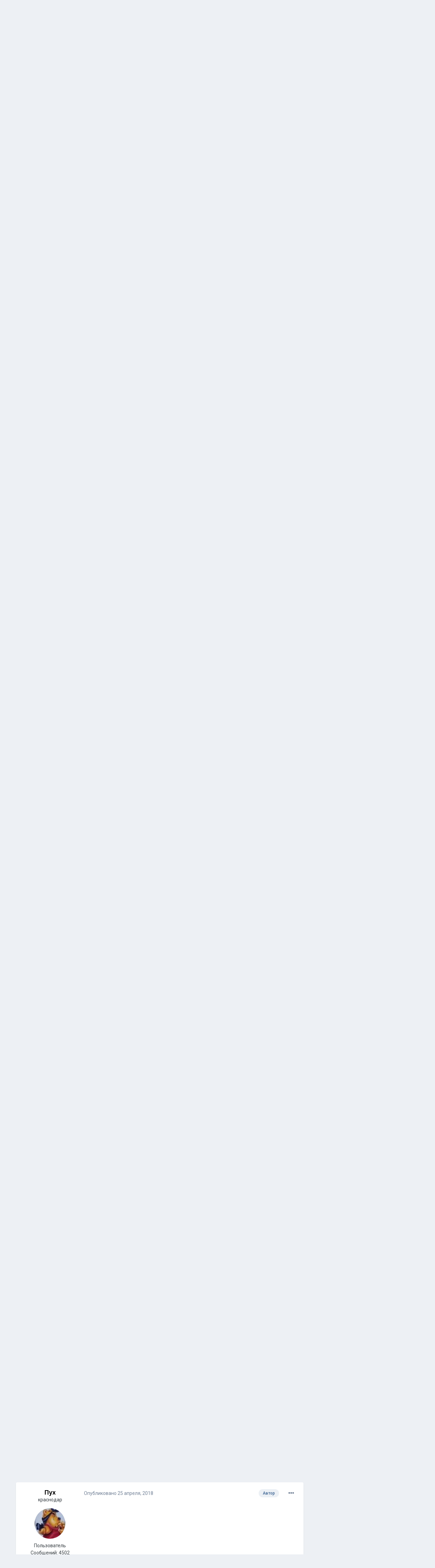

--- FILE ---
content_type: text/html;charset=UTF-8
request_url: https://bassclub.ru/forum/topic/36747-ford-focus-3novyy-patsient/page/13/
body_size: 21296
content:
<!DOCTYPE html>
<html lang="ru-RU" dir="ltr">
	<head>
		<meta charset="utf-8">
		<title>Ford Focus 3новый пациент - Страница 13 - Инсталляции - Форум БасКлуб</title>
<!-- Yandex.Metrika counter -->
<script type="text/javascript" >
   (function(m,e,t,r,i,k,a){m[i]=m[i]||function(){(m[i].a=m[i].a||[]).push(arguments)};
   m[i].l=1*new Date();k=e.createElement(t),a=e.getElementsByTagName(t)[0],k.async=1,k.src=r,a.parentNode.insertBefore(k,a)})
   (window, document, "script", "https://mc.yandex.ru/metrika/tag.js", "ym");

   ym(83273404, "init", {
        clickmap:true,
        trackLinks:true,
        accurateTrackBounce:true
   });
</script>
<noscript><div><img src="https://mc.yandex.ru/watch/83273404" style="position:absolute; left:-9999px;" alt="" /></div></noscript>
<!-- /Yandex.Metrika counter -->
		
			<script async src="https://www.googletagmanager.com/gtag/js?id=UA-135468793-1"></script>
<script>
  window.dataLayer = window.dataLayer || [];
  function gtag(){dataLayer.push(arguments);}
  gtag('js', new Date());
  gtag('config', 'UA-135468793-1');
</script>
		
		
		
		

	<meta name="viewport" content="width=device-width, initial-scale=1">


	
	


	<meta name="twitter:card" content="summary" />



	
		
			
				<meta property="og:title" content="Ford Focus 3новый пациент">
			
		
	

	
		
			
				<meta property="og:type" content="website">
			
		
	

	
		
			
				<meta property="og:url" content="https://bassclub.ru/forum/topic/36747-ford-focus-3novyy-patsient/">
			
		
	

	
		
			
				<meta property="og:updated_time" content="2018-04-25T07:35:44Z">
			
		
	

	
		
			
				<meta property="og:site_name" content="Форум БасКлуб">
			
		
	

	
		
			
				<meta property="og:locale" content="ru_RU">
			
		
	

	
		
			
				<meta name="keywords" content="автозвук, форум по автозвуку, автозвук форум, автозвук своими руками, автосабвуферы, сабвуферы, усилители, генераторы, акб, аккумуляторы, титанат, соревнования по автозвуку, инсталляции">
			
		
	

	
		
			
				<meta name="description" content="Форум по Автозвуку. Обзоры аппаратуры, фото инсталляций, отзывы и советы по выбору сабвуферов, усилителей, акустики, ГУ и питания для автозвука. Фото и видео отчеты с соревнований по Автозвуку.">
			
		
	


	
		<link rel="first" href="https://bassclub.ru/forum/topic/36747-ford-focus-3novyy-patsient/" />
	

	
		<link rel="prev" href="https://bassclub.ru/forum/topic/36747-ford-focus-3novyy-patsient/page/12/" />
	

	
		<link rel="canonical" href="https://bassclub.ru/forum/topic/36747-ford-focus-3novyy-patsient/page/13/" />
	




<link rel="manifest" href="https://bassclub.ru/forum/manifest.webmanifest/">
<meta name="msapplication-config" content="https://bassclub.ru/forum/browserconfig.xml/">
<meta name="msapplication-starturl" content="/">
<meta name="application-name" content="Форум БасКлуб">

<meta name="apple-mobile-web-app-title" content="Форум БасКлуб">

	<meta name="theme-color" content="#ffffff">










<link rel="preload" href="//bassclub.ru/forum/applications/core/interface/font/fontawesome-webfont.woff2?v=4.7.0" as="font" crossorigin="anonymous">
		


	
		
			<link href="https://fonts.googleapis.com/css?family=Inter:300,300i,400,500,400i,700,700i" rel="stylesheet" referrerpolicy="origin">
		
		
			<link href="https://fonts.googleapis.com/css?family=Roboto:300,300i,400,400i,500,700,700i" rel="stylesheet" referrerpolicy="origin">
		
	



	<link rel='stylesheet' href='https://bassclub.ru/forum/uploads/css_built_16/341e4a57816af3ba440d891ca87450ff_framework.css?v=4e52a1ea3c1737186560' media='all'>

	<link rel='stylesheet' href='https://bassclub.ru/forum/uploads/css_built_16/05e81b71abe4f22d6eb8d1a929494829_responsive.css?v=4e52a1ea3c1737186560' media='all'>

	<link rel='stylesheet' href='https://bassclub.ru/forum/uploads/css_built_16/20446cf2d164adcc029377cb04d43d17_flags.css?v=4e52a1ea3c1737186560' media='all'>

	<link rel='stylesheet' href='https://bassclub.ru/forum/uploads/css_built_16/90eb5adf50a8c640f633d47fd7eb1778_core.css?v=4e52a1ea3c1737186560' media='all'>

	<link rel='stylesheet' href='https://bassclub.ru/forum/uploads/css_built_16/5a0da001ccc2200dc5625c3f3934497d_core_responsive.css?v=4e52a1ea3c1737186560' media='all'>

	<link rel='stylesheet' href='https://bassclub.ru/forum/uploads/css_built_16/f6c2e70b9ca9bb3683a2629adf2a13b9_feedback.css?v=4e52a1ea3c1737186560' media='all'>

	<link rel='stylesheet' href='https://bassclub.ru/forum/uploads/css_built_16/62e269ced0fdab7e30e026f1d30ae516_forums.css?v=4e52a1ea3c1737186560' media='all'>

	<link rel='stylesheet' href='https://bassclub.ru/forum/uploads/css_built_16/76e62c573090645fb99a15a363d8620e_forums_responsive.css?v=4e52a1ea3c1737186560' media='all'>

	<link rel='stylesheet' href='https://bassclub.ru/forum/uploads/css_built_16/ebdea0c6a7dab6d37900b9190d3ac77b_topics.css?v=4e52a1ea3c1737186560' media='all'>





<link rel='stylesheet' href='https://bassclub.ru/forum/uploads/css_built_16/258adbb6e4f3e83cd3b355f84e3fa002_custom.css?v=4e52a1ea3c1737186560' media='all'>




		
		

        <link rel="icon" type="image/png" sizes="16x16" href="/favicon16.png">
        <link rel="icon" type="image/png" sizes="32x32" href="/favicon32.png">      
        <link rel="icon" type="image/png" sizes="120x120" href="/favicon120.png">
        <link rel="icon" type="image/png" sizes="192x192" href="/favicon192.png">
        <link rel="image_src" href="//bassclub.ru/bassclub-logo-22.png" />
        <script async src="https://pagead2.googlesyndication.com/pagead/js/adsbygoogle.js?client=ca-pub-2115546050444221" crossorigin="anonymous"></script>
  </head>
	<body class='ipsApp ipsApp_front ipsJS_none ipsClearfix' data-controller='core.front.core.app' data-message="" data-pageApp='forums' data-pageLocation='front' data-pageModule='forums' data-pageController='topic' data-pageID='36747'  >
		
		  <a href='#ipsLayout_mainArea' class='ipsHide' title='Перейти к основному содержанию на этой странице' accesskey='m'>Перейти к содержанию</a>
		
			<div id='ipsLayout_header' class='ipsClearfix'>
				



<div class='cAnnouncements' data-controller="core.front.core.announcementBanner" >
	
	<div class='cAnnouncementPageTop ipsJS_hide ipsAnnouncement ipsMessage_warning' data-announcementId="10">
        
        <a href='https://t.me/bassclub_chat' target="_blank" rel='noopener'>НАШ ЧАТ в ТЕЛЕГРАМ - ВЛИВАЙСЯ</a>
        

		<a href='#' data-role="dismissAnnouncement">×</a>
	</div>
	
</div>



				<header>
					<div class='ipsLayout_container'>
						

<a href='https://bassclub.ru/forum/' id='elSiteTitle' accesskey='1'>Форум БасКлуб</a>

						
							

	<ul id='elUserNav' class='ipsList_inline cSignedOut ipsResponsive_showDesktop'>
		
		<li id='elSignInLink'>
			<a href='https://bassclub.ru/forum/login/' data-ipsMenu-closeOnClick="false" data-ipsMenu id='elUserSignIn'>
				Уже зарегистрированы? Войти &nbsp;<i class='fa fa-caret-down'></i>
			</a>
			
<div id='elUserSignIn_menu' class='ipsMenu ipsMenu_auto ipsHide'>
	<form accept-charset='utf-8' method='post' action='https://bassclub.ru/forum/login/'>
		<input type="hidden" name="csrfKey" value="77189f8839eb01c773b8e48ae26a9b3f">
		<input type="hidden" name="ref" value="aHR0cHM6Ly9iYXNzY2x1Yi5ydS9mb3J1bS90b3BpYy8zNjc0Ny1mb3JkLWZvY3VzLTNub3Z5eS1wYXRzaWVudC9wYWdlLzEzLw==">
		<div data-role="loginForm">
			
			
			
				<div class='ipsColumns ipsColumns_noSpacing'>
					<div class='ipsColumn ipsColumn_wide' id='elUserSignIn_internal'>
						
<div class="ipsPad ipsForm ipsForm_vertical">
	<h4 class="ipsType_sectionHead">Войти</h4>
	<br><br>
	<ul class='ipsList_reset'>
		<li class="ipsFieldRow ipsFieldRow_noLabel ipsFieldRow_fullWidth">
			
			
				<input type="text" placeholder="Отображаемое имя" name="auth" autocomplete="username">
			
		</li>
		<li class="ipsFieldRow ipsFieldRow_noLabel ipsFieldRow_fullWidth">
			<input type="password" placeholder="Пароль" name="password" autocomplete="current-password">
		</li>
		<li class="ipsFieldRow ipsFieldRow_checkbox ipsClearfix">
			<span class="ipsCustomInput">
				<input type="checkbox" name="remember_me" id="remember_me_checkbox" value="1" checked aria-checked="true">
				<span></span>
			</span>
			<div class="ipsFieldRow_content">
				<label class="ipsFieldRow_label" for="remember_me_checkbox">Запомнить</label>
				<span class="ipsFieldRow_desc">Не рекомендуется для компьютеров с общим доступом</span>
			</div>
		</li>
		<li class="ipsFieldRow ipsFieldRow_fullWidth">
			<button type="submit" name="_processLogin" value="usernamepassword" class="ipsButton ipsButton_primary ipsButton_small" id="elSignIn_submit">Войти</button>
			
				<p class="ipsType_right ipsType_small">
					
						<a href='https://bassclub.ru/forum/lostpassword/' data-ipsDialog data-ipsDialog-title='Забыли пароль?'>
					
					Забыли пароль?</a>
				</p>
			
		</li>
	</ul>
</div>
					</div>
					<div class='ipsColumn ipsColumn_wide'>
						<div class='ipsPadding' id='elUserSignIn_external'>
							<div class='ipsAreaBackground_light ipsPadding:half'>
								
								
									<div class='ipsType_center ipsMargin_top:half'>
										

<button type="submit" name="_processLogin" value="5" class='ipsButton ipsButton_verySmall ipsButton_fullWidth ipsSocial ipsSocial_vkcom' style="background-color: #4a76a8">
	
		<span class='ipsSocial_icon'>
			
				<i class='fa fa-vk'></i>
			
		</span>
		<span class='ipsSocial_text'>Войти через ВКонтакте</span>
	
</button>
									</div>
								
							</div>
						</div>
					</div>
				</div>
			
		</div>
	</form>
</div>
		</li>
		
			<li>
				
					<a href='https://bassclub.ru/forum/register/' data-ipsDialog data-ipsDialog-size='narrow' data-ipsDialog-title='Регистрация' id='elRegisterButton' class='ipsButton ipsButton_normal ipsButton_primary'>Регистрация</a>
				
			</li>
		
	</ul>

							
<ul class='ipsMobileHamburger ipsList_reset ipsResponsive_hideDesktop'>
	<li data-ipsDrawer data-ipsDrawer-drawerElem='#elMobileDrawer'>
		<a href='#'>
			
			
				
			
			
			
			<i class='fa fa-navicon'></i>
		</a>
	</li>
</ul>
						
					</div>
				</header>
				

	<nav data-controller='core.front.core.navBar' class=' ipsResponsive_showDesktop'>
		<div class='ipsNavBar_primary ipsLayout_container '>
			<ul data-role="primaryNavBar" class='ipsClearfix'>
				


	
		
		
			
		
		<li class='ipsNavBar_active' data-active id='elNavSecondary_41' data-role="navBarItem" data-navApp="forums" data-navExt="Forums">
			
			
				<a href="https://bassclub.ru/forum/"  data-navItem-id="41" data-navDefault>
					Форумы<span class='ipsNavBar_active__identifier'></span>
				</a>
			
			
				<ul class='ipsNavBar_secondary ' data-role='secondaryNavBar'>
					


	
		
		
		<li  id='elNavSecondary_50' data-role="navBarItem" data-navApp="core" data-navExt="CustomItem">
			
			
				<a href="https://bassclub.ru/forum/topic/123473-kodeks-basskluba/"  data-navItem-id="50" >
					Кодекс БасКлуба<span class='ipsNavBar_active__identifier'></span>
				</a>
			
			
		</li>
	
	

	
		
		
		<li  id='elNavSecondary_48' data-role="navBarItem" data-navApp="feedback" data-navExt="Feedback">
			
			
				<a href="https://bassclub.ru/forum/feedback/"  data-navItem-id="48" >
					Отзывы<span class='ipsNavBar_active__identifier'></span>
				</a>
			
			
		</li>
	
	

	
		
		
		<li  id='elNavSecondary_42' data-role="navBarItem" data-navApp="calendar" data-navExt="Calendar">
			
			
				<a href="https://bassclub.ru/forum/calendar/"  data-navItem-id="42" >
					Календарь<span class='ipsNavBar_active__identifier'></span>
				</a>
			
			
		</li>
	
	

	
		
		
		<li  id='elNavSecondary_44' data-role="navBarItem" data-navApp="core" data-navExt="AllActivity">
			
			
				<a href="https://bassclub.ru/forum/discover/"  data-navItem-id="44" >
					Активность<span class='ipsNavBar_active__identifier'></span>
				</a>
			
			
		</li>
	
	

	
		
		
		<li  id='elNavSecondary_45' data-role="navBarItem" data-navApp="core" data-navExt="Search">
			
			
				<a href="https://bassclub.ru/forum/search/"  data-navItem-id="45" >
					Поиск<span class='ipsNavBar_active__identifier'></span>
				</a>
			
			
		</li>
	
	

					<li class='ipsHide' id='elNavigationMore_41' data-role='navMore'>
						<a href='#' data-ipsMenu data-ipsMenu-appendTo='#elNavigationMore_41' id='elNavigationMore_41_dropdown'>Больше <i class='fa fa-caret-down'></i></a>
						<ul class='ipsHide ipsMenu ipsMenu_auto' id='elNavigationMore_41_dropdown_menu' data-role='moreDropdown'></ul>
					</li>
				</ul>
			
		</li>
	
	

				<li class='ipsHide' id='elNavigationMore' data-role='navMore'>
					<a href='#' data-ipsMenu data-ipsMenu-appendTo='#elNavigationMore' id='elNavigationMore_dropdown'>Больше</a>
					<ul class='ipsNavBar_secondary ipsHide' data-role='secondaryNavBar'>
						<li class='ipsHide' id='elNavigationMore_more' data-role='navMore'>
							<a href='#' data-ipsMenu data-ipsMenu-appendTo='#elNavigationMore_more' id='elNavigationMore_more_dropdown'>Больше <i class='fa fa-caret-down'></i></a>
							<ul class='ipsHide ipsMenu ipsMenu_auto' id='elNavigationMore_more_dropdown_menu' data-role='moreDropdown'></ul>
						</li>
					</ul>
				</li>
			</ul>
			

	<div id="elSearchWrapper">
		<div id='elSearch'>
			<form accept-charset='utf-8' action='//bassclub.ru/forum/search/?do=quicksearch' method='post'>
				<input type='search' id='elSearchField' placeholder='Поиск...' name='q' autocomplete='off' aria-label='Поиск'>
				<a href='#' id='elSearchType'><span>По содержанию</span> &nbsp;<i class='fa fa-caret-down'></i></a>
				<button class='cSearchSubmit' type="submit" aria-label='Поиск'><i class="fa fa-search"></i></button>
				<div id="elSearchExpanded">
					<ul class="ipsSideMenu_list ipsSideMenu_withRadios ipsSideMenu_small" data-ipsSideMenu data-ipsSideMenu-type="radio" data-ipsSideMenu-responsive="false" data-role="searchTypes">
						<li>
							<span class='ipsSideMenu_item' data-ipsMenuValue='titles'>
								<input type="radio" name="search_type" value="titles" id="elSearchType_titles">
								<label for='elSearchType_titles' id='elSearchType_titles_label'>По заголовкам</label>
							</span>
						</li>
						<li>
							<span class='ipsSideMenu_item ipsSideMenu_itemActive' data-ipsMenuValue='content'>
								<input type="radio" name="search_type" value="content" checked id="elSearchType_content">
								<label for='elSearchType_content' id='elSearchType_content_label'>По содержанию</label>
							</span>
						</li>
						<li>
							<span class='ipsSideMenu_item' data-ipsMenuValue='members'>
								<input type="radio" name="search_type" value="members" id="elSearchType_members">
								<label for='elSearchType_members' id='elSearchType_members_label'>По пользователям</label>
							</span>
						</li>
						<li>
							<span class='ipsSideMenu_item' data-ipsMenuValue='tags'>
								<input type="radio" name="search_type" value="tags" id="elSearchType_tags">
								<label for='elSearchType_tags' id='elSearchType_tags_label'>По тегам</label>
							</span>
						</li>
					</ul>
				</div>
			</form>
		</div>
	</div>

		</div>
	</nav>

				
<ul id='elMobileNav' class='ipsResponsive_hideDesktop' data-controller='core.front.core.mobileNav'>
	
		
			
			
				
				
			
				
					<li id='elMobileBreadcrumb'>
						<a href='https://bassclub.ru/forum/10-installyatsii/'>
							<span>Инсталляции</span>
						</a>
					</li>
				
				
			
				
				
			
		
	
	
	
	<li >
		<a data-action="defaultStream" href='https://bassclub.ru/forum/discover/'><i class="fa fa-newspaper-o" aria-hidden="true"></i></a>
	</li>

	

	
		<li class='ipsJS_show'>
			<a href='https://bassclub.ru/forum/search/'><i class='fa fa-search'></i></a>
		</li>
	
</ul>
			</div>
		
		<main id='ipsLayout_body' class='ipsLayout_container'>
			<div id='ipsLayout_contentArea'>
				<div id='ipsLayout_contentWrapper'>
					
<nav class='ipsBreadcrumb ipsBreadcrumb_top ipsFaded_withHover'>
	

	<ul class='ipsList_inline ipsPos_right'>
		
		<li >
			<a data-action="defaultStream" class='ipsType_light '  href='https://bassclub.ru/forum/discover/'><i class="fa fa-newspaper-o" aria-hidden="true"></i> <span>Активность</span></a>
		</li>
		
	</ul>

	<ul data-role="breadcrumbList">
		<li>
			<a title="Форум по Автозвуку на БасКлубе" href='https://bassclub.ru/forum/'>
				<span>Форум по Автозвуку на БасКлубе <i class='fa fa-angle-right'></i></span>
			</a>
		</li>
		
		
			<li>
				
					<a href='https://bassclub.ru/forum/21-masterskaya/'>
						<span>Мастерская <i class='fa fa-angle-right' aria-hidden="true"></i></span>
					</a>
				
			</li>
		
			<li>
				
					<a href='https://bassclub.ru/forum/10-installyatsii/'>
						<span>Инсталляции <i class='fa fa-angle-right' aria-hidden="true"></i></span>
					</a>
				
			</li>
		
			<li>
				
					Ford Focus 3новый пациент
				
			</li>
		
	</ul>
</nav>
					
					<div id='ipsLayout_mainArea'>
						
						
						
						

	


	<div class='cAnnouncementsContent'>
		
		<div class='cAnnouncementContentTop ipsAnnouncement ipsMessage_warning ipsType_center'>
            
            <a href='https://t.me/bassclub_chat' target="_blank" rel='noopener'>НАШ ЧАТ в ТЕЛЕГРАМ - ВЛИВАЙСЯ</a>
            
		</div>
		
	</div>



						



<div class="ipsPageHeader ipsResponsive_pull ipsBox ipsPadding sm:ipsPadding:half ipsMargin_bottom">
	
	<div class="ipsFlex ipsFlex-ai:center ipsFlex-fw:wrap ipsGap:4">
		<div class="ipsFlex-flex:11">
			<h1 class="ipsType_pageTitle ipsContained_container">
				

				
				
					<span class="ipsType_break ipsContained">
						<span>Ford Focus 3новый пациент</span>
					</span>
				
			</h1>
			
			
		</div>
		
	</div>
	<hr class="ipsHr">
	<div class="ipsPageHeader__meta ipsFlex ipsFlex-jc:between ipsFlex-ai:center ipsFlex-fw:wrap ipsGap:3">
		<div class="ipsFlex-flex:11">
			<div class="ipsPhotoPanel ipsPhotoPanel_mini ipsPhotoPanel_notPhone ipsClearfix">
				


	<a href="https://bassclub.ru/forum/profile/2653-%D0%BF%D1%83%D1%85/" rel="nofollow" data-ipshover data-ipshover-width="370" data-ipshover-target="https://bassclub.ru/forum/profile/2653-%D0%BF%D1%83%D1%85/?do=hovercard"  class="ipsUserPhoto ipsUserPhoto_mini" title="Перейти в профиль Пух">
		
<img src="https://bassclub.ru/forum/uploads/monthly_2019_02/avatar_2653.thumb.jpg" alt="Пух" itemprop="image"> 

	</a>

				<div>
					<p class="ipsType_reset ipsType_blendLinks">
						<span class="ipsType_normal">
						
							<strong>Автор 


<a href='https://bassclub.ru/forum/profile/2653-%D0%BF%D1%83%D1%85/' rel="nofollow" data-ipsHover data-ipsHover-width='370' data-ipsHover-target='https://bassclub.ru/forum/profile/2653-%D0%BF%D1%83%D1%85/?do=hovercard&amp;referrer=https%253A%252F%252Fbassclub.ru%252Fforum%252Ftopic%252F36747-ford-focus-3novyy-patsient%252Fpage%252F13%252F' title="Перейти в профиль Пух" class="ipsType_break">Пух</a>, </strong><br>
							<span class="ipsType_light"><time datetime='2012-11-01T11:30:00Z' title='11/01/12 11:30 ' data-short='13 г'>1 ноября, 2012</time> в <a href="https://bassclub.ru/forum/10-installyatsii/">Инсталляции</a></span>
						
						</span>
					</p>
				</div>
			</div>
		</div>
		
			<div class="ipsFlex-flex:01 ipsResponsive_hidePhone">
				<div class="ipsFlex ipsFlex-ai:center ipsFlex-jc:center ipsGap:3 ipsGap_row:0">
					
						


					
					



					

<div data-followApp='forums' data-followArea='topic' data-followID='36747' data-controller='core.front.core.followButton'>
	

	<a href='https://bassclub.ru/forum/login/' rel="nofollow" class="ipsFollow ipsPos_middle ipsButton ipsButton_light ipsButton_verySmall ipsButton_disabled" data-role="followButton" data-ipsTooltip title='Авторизация'>
		<span>Подписчики</span>
		<span class='ipsCommentCount'>0</span>
	</a>

</div>
				</div>
			</div>
					
	</div>
	
	
</div>






<div class="ipsClearfix">
	<ul class="ipsToolList ipsToolList_horizontal ipsClearfix ipsSpacer_both ipsResponsive_hidePhone">
	




		
		
		
	</ul>
</div>

<div id="comments" data-controller="core.front.core.commentFeed,forums.front.topic.view, core.front.core.ignoredComments" data-autopoll data-baseurl="https://bassclub.ru/forum/topic/36747-ford-focus-3novyy-patsient/" data-lastpage data-feedid="topic-36747" class="cTopic ipsClear ipsSpacer_top">
	
			

				<div class="ipsBox ipsResponsive_pull ipsPadding:half ipsClearfix ipsClear ipsMargin_bottom">
					
					
						


	
	<ul class='ipsPagination' id='elPagination_29a1366f6624fa66c72dcaab12fe06f5_1530325919' data-ipsPagination-seoPagination='true' data-pages='13' data-ipsPagination  data-ipsPagination-pages="13" data-ipsPagination-perPage='15'>
		
			
				<li class='ipsPagination_first'><a href='https://bassclub.ru/forum/topic/36747-ford-focus-3novyy-patsient/#comments' rel="first" data-page='1' data-ipsTooltip title='Первая страница'><i class='fa fa-angle-double-left'></i></a></li>
				<li class='ipsPagination_prev'><a href='https://bassclub.ru/forum/topic/36747-ford-focus-3novyy-patsient/page/12/#comments' rel="prev" data-page='12' data-ipsTooltip title='Предыдущая страница'>Назад</a></li>
				
					<li class='ipsPagination_page'><a href='https://bassclub.ru/forum/topic/36747-ford-focus-3novyy-patsient/page/8/#comments' data-page='8'>8</a></li>
				
					<li class='ipsPagination_page'><a href='https://bassclub.ru/forum/topic/36747-ford-focus-3novyy-patsient/page/9/#comments' data-page='9'>9</a></li>
				
					<li class='ipsPagination_page'><a href='https://bassclub.ru/forum/topic/36747-ford-focus-3novyy-patsient/page/10/#comments' data-page='10'>10</a></li>
				
					<li class='ipsPagination_page'><a href='https://bassclub.ru/forum/topic/36747-ford-focus-3novyy-patsient/page/11/#comments' data-page='11'>11</a></li>
				
					<li class='ipsPagination_page'><a href='https://bassclub.ru/forum/topic/36747-ford-focus-3novyy-patsient/page/12/#comments' data-page='12'>12</a></li>
				
			
			<li class='ipsPagination_page ipsPagination_active'><a href='https://bassclub.ru/forum/topic/36747-ford-focus-3novyy-patsient/page/13/#comments' data-page='13'>13</a></li>
			
				<li class='ipsPagination_next ipsPagination_inactive'><a href='https://bassclub.ru/forum/topic/36747-ford-focus-3novyy-patsient/page/13/#comments' rel="next" data-page='13' data-ipsTooltip title='Следующая страница'>Далее</a></li>
				<li class='ipsPagination_last ipsPagination_inactive'><a href='https://bassclub.ru/forum/topic/36747-ford-focus-3novyy-patsient/page/13/#comments' rel="last" data-page='13' data-ipsTooltip title='Последняя страница'><i class='fa fa-angle-double-right'></i></a></li>
			
			
				<li class='ipsPagination_pageJump'>
					Страница 13 из 13
                      <div class='ipsMenu ipsMenu_narrow ipsPadding ipsHide' id='elPagination_29a1366f6624fa66c72dcaab12fe06f5_1530325919_jump_menu'>
						<form accept-charset='utf-8' method='post' action='https://bassclub.ru/forum/topic/36747-ford-focus-3novyy-patsient/#comments' data-role="pageJump">
							<ul class='ipsForm ipsForm_horizontal'>
								<li class='ipsFieldRow'>
									<input type='number' min='1' max='13' placeholder='Номер страницы' class='ipsField_fullWidth' name='page'>
								</li>
								<li class='ipsFieldRow ipsFieldRow_fullWidth'>
									<input type='submit' class='ipsButton_fullWidth ipsButton ipsButton_verySmall ipsButton_primary' value='Поехали'>
								</li>
							</ul>
						</form>
					</div>
				</li>
			
		
	</ul>

					
				</div>
			
	

	

<div data-controller='core.front.core.recommendedComments' data-url='https://bassclub.ru/forum/topic/36747-ford-focus-3novyy-patsient/?recommended=comments' class='ipsRecommendedComments ipsHide'>
	<div data-role="recommendedComments">
		<h2 class='ipsType_sectionHead ipsType_large ipsType_bold ipsMargin_bottom'>Рекомендуемые сообщения</h2>
		
	</div>
</div>
	
	<div id="elPostFeed" data-role="commentFeed" data-controller="core.front.core.moderation" >
		<form action="https://bassclub.ru/forum/topic/36747-ford-focus-3novyy-patsient/page/13/?csrfKey=77189f8839eb01c773b8e48ae26a9b3f&amp;do=multimodComment" method="post" data-ipspageaction data-role="moderationTools">
			
			
				

					

					
					



<a id="comment-952476"></a>
<article  id="elComment_952476" class="cPost ipsBox ipsResponsive_pull  ipsComment  ipsComment_parent ipsClearfix ipsClear ipsColumns ipsColumns_noSpacing ipsColumns_collapsePhone    ">
	

	

	<div class="cAuthorPane_mobile ipsResponsive_showPhone">
		<div class="cAuthorPane_photo">
			<div class="cAuthorPane_photoWrap">
				


	<a href="https://bassclub.ru/forum/profile/2653-%D0%BF%D1%83%D1%85/" rel="nofollow" data-ipshover data-ipshover-width="370" data-ipshover-target="https://bassclub.ru/forum/profile/2653-%D0%BF%D1%83%D1%85/?do=hovercard"  class="ipsUserPhoto ipsUserPhoto_large" title="Перейти в профиль Пух">
		
<img src="https://bassclub.ru/forum/uploads/monthly_2019_02/avatar_2653.thumb.jpg" alt="Пух" itemprop="image"> 

	</a>

				
				
			</div>
		</div>
		<div class="cAuthorPane_content">
			<h3 class="ipsType_sectionHead cAuthorPane_author ipsType_break ipsType_blendLinks ipsFlex ipsFlex-ai:center">
				


<a href='https://bassclub.ru/forum/profile/2653-%D0%BF%D1%83%D1%85/' rel="nofollow" data-ipsHover data-ipsHover-width='370' data-ipsHover-target='https://bassclub.ru/forum/profile/2653-%D0%BF%D1%83%D1%85/?do=hovercard&amp;referrer=https%253A%252F%252Fbassclub.ru%252Fforum%252Ftopic%252F36747-ford-focus-3novyy-patsient%252Fpage%252F13%252F' title="Перейти в профиль Пух" class="ipsType_break">Пух</a>
			</h3>
			<div class="ipsType_light ipsType_reset">
				<a href="https://bassclub.ru/forum/topic/36747-ford-focus-3novyy-patsient/?do=findComment&amp;comment=952476" rel="nofollow" class="ipsType_blendLinks">Опубликовано <time datetime='2013-05-23T21:38:12Z' title='05/23/13 21:38 ' data-short='12 г'>23 мая, 2013</time></a>
				
			</div>
		</div>
	</div>
	<aside class="ipsComment_author cAuthorPane ipsColumn ipsColumn_medium ipsResponsive_hidePhone">
		<h3 class="ipsType_sectionHead cAuthorPane_author ipsType_blendLinks ipsType_break">

 

<strong>
  
    


<a href='https://bassclub.ru/forum/profile/2653-%D0%BF%D1%83%D1%85/' rel="nofollow" data-ipsHover data-ipsHover-width='370' data-ipsHover-target='https://bassclub.ru/forum/profile/2653-%D0%BF%D1%83%D1%85/?do=hovercard&amp;referrer=https%253A%252F%252Fbassclub.ru%252Fforum%252Ftopic%252F36747-ford-focus-3novyy-patsient%252Fpage%252F13%252F' title="Перейти в профиль Пух" class="ipsType_break">Пух</a>
  
</strong>
			
		</h3>
		<ul class="cAuthorPane_info ipsList_reset">
			<li data-role="city">
				
краснодар
			</li>
			<li data-role="photo" class="cAuthorPane_photo">
				<div class="cAuthorPane_photoWrap">
					


	<a href="https://bassclub.ru/forum/profile/2653-%D0%BF%D1%83%D1%85/" rel="nofollow" data-ipshover data-ipshover-width="370" data-ipshover-target="https://bassclub.ru/forum/profile/2653-%D0%BF%D1%83%D1%85/?do=hovercard"  class="ipsUserPhoto ipsUserPhoto_large" title="Перейти в профиль Пух">
		
<img src="https://bassclub.ru/forum/uploads/monthly_2019_02/avatar_2653.thumb.jpg" alt="Пух" itemprop="image"> 

	</a>

					
					
				</div>
			</li>
			
				<li data-role="group">Пользователь</li>
				
			
			
				<li data-role="posts">
					Сообщений:
					
						<a href="https://bassclub.ru/forum/profile/2653-%D0%BF%D1%83%D1%85/content/" rel="nofollow" class="ipsType_blendLinks">
					
						4502
					
						</a>
					
				</li>
				
					<li data-role="reputation">
						Репутация: 

	
		<span title="Общая репутация пользователя" data-ipsTooltip class='ipsRepBadge ipsRepBadge_positive'>
	
			<i class='fa fa-plus-circle' style="font-size:14px"></i> 355
	
		</span>
	

					</li>
				
			
			
				

	
	
		
			
	

			
		


<div class='cAuthorPaneFeedbackBlock ipsBox ipsSpacer_both'>
	<a title="Торговый Рейтинг БАСКЛУБА" href="https://bassclub.ru/forum/profile/2653-%D0%BF%D1%83%D1%85/?tab=node_feedback_Feedback">
		<div class='cAuthorPaneFeedback ipsPad_half_1 cAuthorPaneFeedback_positive'>
		<span class='ipsType_minorHeading'><span class='ipsResponsive_hidePhone'>ТОРГОВЫЙ РЕЙТИНГ </span>100%</span>
		</div>
	</a>
</div>
</ul>
	</aside>
	<div class="ipsColumn ipsColumn_fluid ipsMargin:none">
		

<div id="comment-952476_wrap" data-controller="core.front.core.comment" data-commentapp="forums" data-commenttype="forums" data-commentid="952476" data-quotedata="{&quot;userid&quot;:2653,&quot;username&quot;:&quot;\u041f\u0443\u0445&quot;,&quot;timestamp&quot;:1369345092,&quot;contentapp&quot;:&quot;forums&quot;,&quot;contenttype&quot;:&quot;forums&quot;,&quot;contentid&quot;:36747,&quot;contentclass&quot;:&quot;forums_Topic&quot;,&quot;contentcommentid&quot;:952476}" class="ipsComment_content ipsType_medium">

	<div class="ipsComment_meta ipsType_light ipsFlex ipsFlex-ai:center ipsFlex-jc:between ipsFlex-fd:row-reverse">
		<div class="ipsType_light ipsType_reset ipsType_blendLinks ipsComment_toolWrap">
			<div class="ipsResponsive_hidePhone ipsComment_badges">
				<ul class="ipsList_reset ipsFlex ipsFlex-jc:end ipsFlex-fw:wrap ipsGap:2 ipsGap_row:1">
					
						<li><strong class="ipsBadge ipsBadge_large ipsComment_authorBadge">Автор</strong></li>
					
					
					
					
					
				</ul>
			</div>
			<ul class="ipsList_reset ipsComment_tools">
				<li>
					<a href="#elControls_952476_menu" class="ipsComment_ellipsis" id="elControls_952476" title="Ещё..." data-ipsmenu data-ipsmenu-appendto="#comment-952476_wrap"><i class="fa fa-ellipsis-h"></i></a>
					<ul id="elControls_952476_menu" class="ipsMenu ipsMenu_narrow ipsHide">
         				
							<li class="ipsMenu_item ipsHide" data-role="postLink"><a href="#" data-clipboard-text="https://bassclub.ru/forum/topic/36747-ford-focus-3novyy-patsient/?do=findComment&amp;comment=952476">Ссылка на пост</a></li>
						
						<li class="ipsMenu_item ipsHide" data-role="postLink"><a href="#" data-clipboard-text="https://bassclub.ru/forum/topic/36747-ford-focus-3novyy-patsient/">Ссылка на тему</a></li>
						
						
						
							<li class="ipsMenu_item"><a href="https://bassclub.ru/forum/topic/36747-ford-focus-3novyy-patsient/?do=findComment&amp;comment=952476" rel="nofollow" title="Поделиться сообщением" data-ipsdialog data-ipsdialog-size="narrow" data-ipsdialog-content="#elShareComment_952476_menu" data-ipsdialog-title="Поделиться сообщением" id="elSharePost_952476" data-role="shareComment">Поделиться</a></li>
						
                        
						
						
						
							
								
							
							
							
							
							
							
						
					</ul>
				</li>
				
			</ul>
		</div>

		<div class="ipsType_reset ipsResponsive_hidePhone">
			<a href="https://bassclub.ru/forum/topic/36747-ford-focus-3novyy-patsient/?do=findComment&amp;comment=952476" rel="nofollow" class="ipsType_blendLinks">Опубликовано <time datetime='2013-05-23T21:38:12Z' title='05/23/13 21:38 ' data-short='12 г'>23 мая, 2013</time></a>
			<span class="ipsResponsive_hidePhone">
				
				
			</span>
		</div>
	</div>

	

    

	<div class="cPost_contentWrap">
		
		<div data-role="commentContent" class="ipsType_normal ipsType_richText ipsPadding_bottom ipsContained" data-controller="core.front.core.lightboxedImages">
			
<p>Ну вот и НОВЫЙ ПАЦИЕНТ .</p>
<p>
Пежо 206 купе 2003 года.Которую любезно предоставила мне на опыты моя жена <img alt=":biggrin:" src="//bassclub.ru/forum/applications/core/interface/js/spacer.png" data-src="https://bassclub.ru/forum/uploads/emoticons/biggrin.gif.feaa772f42abf871eb219800f168ce4b.gif"></p>
<p>
<a href="http://www.radikal.ru" rel="external nofollow"><img alt="9666d5dd1072.jpg" src="//bassclub.ru/forum/applications/core/interface/js/spacer.png" data-src="http://s018.radikal.ru/i523/1305/9c/9666d5dd1072.jpg"></a></p>
<p>
<a href="http://www.radikal.ru" rel="external nofollow"><img alt="4a08bda9f188.jpg" src="//bassclub.ru/forum/applications/core/interface/js/spacer.png" data-src="http://s05.radikal.ru/i178/1305/7c/4a08bda9f188.jpg"></a></p>
<p>
завтра забираю шумку и на выходных полностью разберу салон и буду катать :peel:</p>


			
		</div>

		

		
			

	<div data-role="memberSignature" class=' ipsBorder_top ipsPadding_vertical'>
		

		<div class='ipsType_light ipsType_richText' data-ipsLazyLoad>
			<p>18s10w400+B&amp;C 6MD38+ Вч+MFC4.90+Oris PDA200.4 <span>Майнинг Не Выгоден</span></p>
		</div>
	</div>

		
	</div>

	



<div class='ipsPadding ipsHide cPostShareMenu' id='elShareComment_952476_menu'>
	<h5 class='ipsType_normal ipsType_reset'>Ссылка на комментарий</h5>
	
		
	
	
	<input type='text' value='https://bassclub.ru/forum/topic/36747-ford-focus-3novyy-patsient/?do=findComment&amp;comment=952476' class='ipsField_fullWidth'>

	
</div>
</div>

	</div>
</article>

					
					
					
						







<div class="ipsBox cTopicOverview cTopicOverview--inline ipsFlex ipsFlex-fd:row md:ipsFlex-fd:row sm:ipsFlex-fd:column ipsMargin_bottom sm:ipsMargin_bottom:half sm:ipsMargin_top:half ipsResponsive_pull ipsResponsive_hideDesktop ipsResponsive_block " data-controller='forums.front.topic.activity'>

	<div class='cTopicOverview__header ipsAreaBackground_light ipsFlex sm:ipsFlex-fw:wrap sm:ipsFlex-jc:center'>
		<ul class='cTopicOverview__stats ipsPadding ipsMargin:none sm:ipsPadding_horizontal:half ipsFlex ipsFlex-flex:10 ipsFlex-jc:around ipsFlex-ai:center'>
			<li class='cTopicOverview__statItem ipsType_center'>
				<span class='cTopicOverview__statTitle ipsType_light ipsTruncate ipsTruncate_line'>Ответов</span>
				<span class='cTopicOverview__statValue'>188</span>
			</li>
			<li class='cTopicOverview__statItem ipsType_center'>
				<span class='cTopicOverview__statTitle ipsType_light ipsTruncate ipsTruncate_line'>Создана</span>
				<span class='cTopicOverview__statValue'><time datetime='2012-11-01T11:30:00Z' title='11/01/12 11:30 ' data-short='13 г'>13 г</time></span>
			</li>
			<li class='cTopicOverview__statItem ipsType_center'>
				<span class='cTopicOverview__statTitle ipsType_light ipsTruncate ipsTruncate_line'>Последний ответ </span>
				<span class='cTopicOverview__statValue'><time datetime='2018-04-25T07:35:44Z' title='04/25/18 07:35 ' data-short='7 г'>7 г</time></span>
			</li>
		</ul>
		<a href='#' data-action='toggleOverview' class='cTopicOverview__toggle cTopicOverview__toggle--inline ipsType_large ipsType_light ipsPad ipsFlex ipsFlex-ai:center ipsFlex-jc:center'><i class='fa fa-chevron-down'></i></a>
	</div>
	
		<div class='cTopicOverview__preview ipsFlex-flex:10' data-role="preview">
			<div class='cTopicOverview__previewInner ipsPadding_vertical ipsPadding_horizontal ipsResponsive_hidePhone ipsFlex ipsFlex-fd:row'>
				
					<div class='cTopicOverview__section--users ipsFlex-flex:00'>
						<h4 class='ipsType_reset cTopicOverview__sectionTitle ipsType_dark ipsType_uppercase ipsType_noBreak'>Топ авторов темы</h4>
						<ul class='cTopicOverview__dataList ipsMargin:none ipsPadding:none ipsList_style:none ipsFlex ipsFlex-jc:between ipsFlex-ai:center'>
							
								<li class="cTopicOverview__dataItem ipsMargin_right ipsFlex ipsFlex-jc:start ipsFlex-ai:center">
									


	<a href="https://bassclub.ru/forum/profile/2429-maratrz/" rel="nofollow" data-ipshover data-ipshover-width="370" data-ipshover-target="https://bassclub.ru/forum/profile/2429-maratrz/?do=hovercard"  class="ipsUserPhoto ipsUserPhoto_tiny" title="Перейти в профиль maratrz">
		
<img src="https://bassclub.ru/forum/uploads/monthly_2019_02/avatar_2429.thumb.jpeg" alt="maratrz" itemprop="image"> 

	</a>

									<p class='ipsMargin:none ipsPadding_left:half ipsPadding_right ipsType_right'>8</p>
								</li>
							
								<li class="cTopicOverview__dataItem ipsMargin_right ipsFlex ipsFlex-jc:start ipsFlex-ai:center">
									


	<a href="https://bassclub.ru/forum/profile/2653-%D0%BF%D1%83%D1%85/" rel="nofollow" data-ipshover data-ipshover-width="370" data-ipshover-target="https://bassclub.ru/forum/profile/2653-%D0%BF%D1%83%D1%85/?do=hovercard"  class="ipsUserPhoto ipsUserPhoto_tiny" title="Перейти в профиль Пух">
		
<img src="https://bassclub.ru/forum/uploads/monthly_2019_02/avatar_2653.thumb.jpg" alt="Пух" itemprop="image"> 

	</a>

									<p class='ipsMargin:none ipsPadding_left:half ipsPadding_right ipsType_right'>92</p>
								</li>
							
								<li class="cTopicOverview__dataItem ipsMargin_right ipsFlex ipsFlex-jc:start ipsFlex-ai:center">
									


	<a href="https://bassclub.ru/forum/profile/5167-krasnozavr/" rel="nofollow" data-ipshover data-ipshover-width="370" data-ipshover-target="https://bassclub.ru/forum/profile/5167-krasnozavr/?do=hovercard"  class="ipsUserPhoto ipsUserPhoto_tiny" title="Перейти в профиль Krasnozavr">
		
<img src="https://bassclub.ru/forum/uploads/monthly_2019_02/avatar_5167.thumb.jpg" alt="Krasnozavr" itemprop="image"> 

	</a>

									<p class='ipsMargin:none ipsPadding_left:half ipsPadding_right ipsType_right'>11</p>
								</li>
							
								<li class="cTopicOverview__dataItem ipsMargin_right ipsFlex ipsFlex-jc:start ipsFlex-ai:center">
									


	<a href="https://bassclub.ru/forum/profile/5299-%D0%B0%D0%BB%D0%B5%D0%BA%D1%81%D0%B0%D0%BD%D0%B4%D1%80007/" rel="nofollow" data-ipshover data-ipshover-width="370" data-ipshover-target="https://bassclub.ru/forum/profile/5299-%D0%B0%D0%BB%D0%B5%D0%BA%D1%81%D0%B0%D0%BD%D0%B4%D1%80007/?do=hovercard"  class="ipsUserPhoto ipsUserPhoto_tiny" title="Перейти в профиль александр007">
		
<img src="https://bassclub.ru/forum/uploads/monthly_2019_02/avatar_5299.thumb.jpg" alt="александр007" itemprop="image"> 

	</a>

									<p class='ipsMargin:none ipsPadding_left:half ipsPadding_right ipsType_right'>10</p>
								</li>
							
						</ul>
					</div>
				
				
					<div class='cTopicOverview__section--popularDays ipsFlex-flex:00 ipsPadding_left ipsPadding_left:double'>
						<h4 class='ipsType_reset cTopicOverview__sectionTitle ipsType_dark ipsType_uppercase ipsType_noBreak'>Популярные дни</h4>
						<ul class='cTopicOverview__dataList ipsMargin:none ipsPadding:none ipsList_style:none ipsFlex ipsFlex-jc:between ipsFlex-ai:center'>
							
								<li class='ipsFlex-flex:10'>
									<a href="https://bassclub.ru/forum/topic/36747-ford-focus-3novyy-patsient/?do=findComment&amp;comment=824809" rel="nofollow" class='cTopicOverview__dataItem ipsMargin_right ipsType_blendLinks ipsFlex ipsFlex-jc:between ipsFlex-ai:center'>
										<p class='ipsMargin:none'>25 дек</p>
										<p class='ipsMargin:none ipsMargin_horizontal ipsType_light'>18</p>
									</a>
								</li>
							
								<li class='ipsFlex-flex:10'>
									<a href="https://bassclub.ru/forum/topic/36747-ford-focus-3novyy-patsient/?do=findComment&amp;comment=777630" rel="nofollow" class='cTopicOverview__dataItem ipsMargin_right ipsType_blendLinks ipsFlex ipsFlex-jc:between ipsFlex-ai:center'>
										<p class='ipsMargin:none'>2 нояб</p>
										<p class='ipsMargin:none ipsMargin_horizontal ipsType_light'>17</p>
									</a>
								</li>
							
								<li class='ipsFlex-flex:10'>
									<a href="https://bassclub.ru/forum/topic/36747-ford-focus-3novyy-patsient/?do=findComment&amp;comment=777173" rel="nofollow" class='cTopicOverview__dataItem ipsMargin_right ipsType_blendLinks ipsFlex ipsFlex-jc:between ipsFlex-ai:center'>
										<p class='ipsMargin:none'>1 нояб</p>
										<p class='ipsMargin:none ipsMargin_horizontal ipsType_light'>13</p>
									</a>
								</li>
							
								<li class='ipsFlex-flex:10'>
									<a href="https://bassclub.ru/forum/topic/36747-ford-focus-3novyy-patsient/?do=findComment&amp;comment=791589" rel="nofollow" class='cTopicOverview__dataItem ipsMargin_right ipsType_blendLinks ipsFlex ipsFlex-jc:between ipsFlex-ai:center'>
										<p class='ipsMargin:none'>17 нояб</p>
										<p class='ipsMargin:none ipsMargin_horizontal ipsType_light'>9</p>
									</a>
								</li>
							
						</ul>
					</div>
				
			</div>
		</div>
	
	<div class='cTopicOverview__body ipsPadding ipsHide ipsFlex ipsFlex-flex:11 ipsFlex-fd:column' data-role="overview">
		
			<div class='cTopicOverview__section--users ipsMargin_bottom'>
				<h4 class='ipsType_reset cTopicOverview__sectionTitle ipsType_withHr ipsType_dark ipsType_uppercase ipsMargin_bottom'>Топ авторов темы</h4>
				<ul class='cTopicOverview__dataList ipsList_reset ipsFlex ipsFlex-jc:start ipsFlex-ai:center ipsFlex-fw:wrap ipsGap:8 ipsGap_row:5'>
					
						<li class="cTopicOverview__dataItem cTopicOverview__dataItem--split ipsFlex ipsFlex-jc:start ipsFlex-ai:center ipsFlex-flex:11">
							


	<a href="https://bassclub.ru/forum/profile/2429-maratrz/" rel="nofollow" data-ipshover data-ipshover-width="370" data-ipshover-target="https://bassclub.ru/forum/profile/2429-maratrz/?do=hovercard"  class="ipsUserPhoto ipsUserPhoto_tiny" title="Перейти в профиль maratrz">
		
<img src="https://bassclub.ru/forum/uploads/monthly_2019_02/avatar_2429.thumb.jpeg" alt="maratrz" itemprop="image"> 

	</a>

							<p class='ipsMargin:none ipsMargin_left:half cTopicOverview__dataItemInner ipsType_left'>
								<strong class='ipsTruncate ipsTruncate_line'><a href='https://bassclub.ru/forum/profile/2429-maratrz/' class='ipsType_blendLinks'>maratrz</a></strong>
								<span class='ipsType_light'>8 постов</span>
							</p>
						</li>
					
						<li class="cTopicOverview__dataItem cTopicOverview__dataItem--split ipsFlex ipsFlex-jc:start ipsFlex-ai:center ipsFlex-flex:11">
							


	<a href="https://bassclub.ru/forum/profile/2653-%D0%BF%D1%83%D1%85/" rel="nofollow" data-ipshover data-ipshover-width="370" data-ipshover-target="https://bassclub.ru/forum/profile/2653-%D0%BF%D1%83%D1%85/?do=hovercard"  class="ipsUserPhoto ipsUserPhoto_tiny" title="Перейти в профиль Пух">
		
<img src="https://bassclub.ru/forum/uploads/monthly_2019_02/avatar_2653.thumb.jpg" alt="Пух" itemprop="image"> 

	</a>

							<p class='ipsMargin:none ipsMargin_left:half cTopicOverview__dataItemInner ipsType_left'>
								<strong class='ipsTruncate ipsTruncate_line'><a href='https://bassclub.ru/forum/profile/2653-%D0%BF%D1%83%D1%85/' class='ipsType_blendLinks'>Пух</a></strong>
								<span class='ipsType_light'>92 постов</span>
							</p>
						</li>
					
						<li class="cTopicOverview__dataItem cTopicOverview__dataItem--split ipsFlex ipsFlex-jc:start ipsFlex-ai:center ipsFlex-flex:11">
							


	<a href="https://bassclub.ru/forum/profile/5167-krasnozavr/" rel="nofollow" data-ipshover data-ipshover-width="370" data-ipshover-target="https://bassclub.ru/forum/profile/5167-krasnozavr/?do=hovercard"  class="ipsUserPhoto ipsUserPhoto_tiny" title="Перейти в профиль Krasnozavr">
		
<img src="https://bassclub.ru/forum/uploads/monthly_2019_02/avatar_5167.thumb.jpg" alt="Krasnozavr" itemprop="image"> 

	</a>

							<p class='ipsMargin:none ipsMargin_left:half cTopicOverview__dataItemInner ipsType_left'>
								<strong class='ipsTruncate ipsTruncate_line'><a href='https://bassclub.ru/forum/profile/5167-krasnozavr/' class='ipsType_blendLinks'>Krasnozavr</a></strong>
								<span class='ipsType_light'>11 постов</span>
							</p>
						</li>
					
						<li class="cTopicOverview__dataItem cTopicOverview__dataItem--split ipsFlex ipsFlex-jc:start ipsFlex-ai:center ipsFlex-flex:11">
							


	<a href="https://bassclub.ru/forum/profile/5299-%D0%B0%D0%BB%D0%B5%D0%BA%D1%81%D0%B0%D0%BD%D0%B4%D1%80007/" rel="nofollow" data-ipshover data-ipshover-width="370" data-ipshover-target="https://bassclub.ru/forum/profile/5299-%D0%B0%D0%BB%D0%B5%D0%BA%D1%81%D0%B0%D0%BD%D0%B4%D1%80007/?do=hovercard"  class="ipsUserPhoto ipsUserPhoto_tiny" title="Перейти в профиль александр007">
		
<img src="https://bassclub.ru/forum/uploads/monthly_2019_02/avatar_5299.thumb.jpg" alt="александр007" itemprop="image"> 

	</a>

							<p class='ipsMargin:none ipsMargin_left:half cTopicOverview__dataItemInner ipsType_left'>
								<strong class='ipsTruncate ipsTruncate_line'><a href='https://bassclub.ru/forum/profile/5299-%D0%B0%D0%BB%D0%B5%D0%BA%D1%81%D0%B0%D0%BD%D0%B4%D1%80007/' class='ipsType_blendLinks'>александр007</a></strong>
								<span class='ipsType_light'>10 постов</span>
							</p>
						</li>
					
				</ul>
			</div>
		
		
			<div class='cTopicOverview__section--popularDays ipsMargin_bottom'>
				<h4 class='ipsType_reset cTopicOverview__sectionTitle ipsType_withHr ipsType_dark ipsType_uppercase ipsMargin_top:half ipsMargin_bottom'>Популярные дни</h4>
				<ul class='cTopicOverview__dataList ipsList_reset ipsFlex ipsFlex-jc:start ipsFlex-ai:center ipsFlex-fw:wrap ipsGap:8 ipsGap_row:5'>
					
						<li class='ipsFlex-flex:10'>
							<a href="https://bassclub.ru/forum/topic/36747-ford-focus-3novyy-patsient/?do=findComment&amp;comment=824809" rel="nofollow" class='cTopicOverview__dataItem ipsType_blendLinks'>
								<p class='ipsMargin:none ipsType_bold'>25 дек 2012</p>
								<p class='ipsMargin:none ipsType_light'>18 постов</p>
							</a>
						</li>
					
						<li class='ipsFlex-flex:10'>
							<a href="https://bassclub.ru/forum/topic/36747-ford-focus-3novyy-patsient/?do=findComment&amp;comment=777630" rel="nofollow" class='cTopicOverview__dataItem ipsType_blendLinks'>
								<p class='ipsMargin:none ipsType_bold'>2 нояб 2012</p>
								<p class='ipsMargin:none ipsType_light'>17 постов</p>
							</a>
						</li>
					
						<li class='ipsFlex-flex:10'>
							<a href="https://bassclub.ru/forum/topic/36747-ford-focus-3novyy-patsient/?do=findComment&amp;comment=777173" rel="nofollow" class='cTopicOverview__dataItem ipsType_blendLinks'>
								<p class='ipsMargin:none ipsType_bold'>1 нояб 2012</p>
								<p class='ipsMargin:none ipsType_light'>13 постов</p>
							</a>
						</li>
					
						<li class='ipsFlex-flex:10'>
							<a href="https://bassclub.ru/forum/topic/36747-ford-focus-3novyy-patsient/?do=findComment&amp;comment=791589" rel="nofollow" class='cTopicOverview__dataItem ipsType_blendLinks'>
								<p class='ipsMargin:none ipsType_bold'>17 нояб 2012</p>
								<p class='ipsMargin:none ipsType_light'>9 постов</p>
							</a>
						</li>
					
				</ul>
			</div>
		
		
		
	</div>
	
		<a href='#' data-action='toggleOverview' class='cTopicOverview__toggle cTopicOverview__toggle--afterStats ipsType_large ipsType_light ipsPad ipsFlex ipsFlex-ai:center ipsFlex-jc:center'><i class='fa fa-chevron-down'></i></a>
	

</div>



					
				

					

					
					



<a id="comment-952480"></a>
<article  id="elComment_952480" class="cPost ipsBox ipsResponsive_pull  ipsComment  ipsComment_parent ipsClearfix ipsClear ipsColumns ipsColumns_noSpacing ipsColumns_collapsePhone    ">
	

	

	<div class="cAuthorPane_mobile ipsResponsive_showPhone">
		<div class="cAuthorPane_photo">
			<div class="cAuthorPane_photoWrap">
				


	<a href="https://bassclub.ru/forum/profile/2653-%D0%BF%D1%83%D1%85/" rel="nofollow" data-ipshover data-ipshover-width="370" data-ipshover-target="https://bassclub.ru/forum/profile/2653-%D0%BF%D1%83%D1%85/?do=hovercard"  class="ipsUserPhoto ipsUserPhoto_large" title="Перейти в профиль Пух">
		
<img src="https://bassclub.ru/forum/uploads/monthly_2019_02/avatar_2653.thumb.jpg" alt="Пух" itemprop="image"> 

	</a>

				
				
			</div>
		</div>
		<div class="cAuthorPane_content">
			<h3 class="ipsType_sectionHead cAuthorPane_author ipsType_break ipsType_blendLinks ipsFlex ipsFlex-ai:center">
				


<a href='https://bassclub.ru/forum/profile/2653-%D0%BF%D1%83%D1%85/' rel="nofollow" data-ipsHover data-ipsHover-width='370' data-ipsHover-target='https://bassclub.ru/forum/profile/2653-%D0%BF%D1%83%D1%85/?do=hovercard&amp;referrer=https%253A%252F%252Fbassclub.ru%252Fforum%252Ftopic%252F36747-ford-focus-3novyy-patsient%252Fpage%252F13%252F' title="Перейти в профиль Пух" class="ipsType_break">Пух</a>
			</h3>
			<div class="ipsType_light ipsType_reset">
				<a href="https://bassclub.ru/forum/topic/36747-ford-focus-3novyy-patsient/?do=findComment&amp;comment=952480" rel="nofollow" class="ipsType_blendLinks">Опубликовано <time datetime='2013-05-23T21:57:34Z' title='05/23/13 21:57 ' data-short='12 г'>23 мая, 2013</time></a>
				
			</div>
		</div>
	</div>
	<aside class="ipsComment_author cAuthorPane ipsColumn ipsColumn_medium ipsResponsive_hidePhone">
		<h3 class="ipsType_sectionHead cAuthorPane_author ipsType_blendLinks ipsType_break">

 

<strong>
  
    


<a href='https://bassclub.ru/forum/profile/2653-%D0%BF%D1%83%D1%85/' rel="nofollow" data-ipsHover data-ipsHover-width='370' data-ipsHover-target='https://bassclub.ru/forum/profile/2653-%D0%BF%D1%83%D1%85/?do=hovercard&amp;referrer=https%253A%252F%252Fbassclub.ru%252Fforum%252Ftopic%252F36747-ford-focus-3novyy-patsient%252Fpage%252F13%252F' title="Перейти в профиль Пух" class="ipsType_break">Пух</a>
  
</strong>
			
		</h3>
		<ul class="cAuthorPane_info ipsList_reset">
			<li data-role="city">
				
краснодар
			</li>
			<li data-role="photo" class="cAuthorPane_photo">
				<div class="cAuthorPane_photoWrap">
					


	<a href="https://bassclub.ru/forum/profile/2653-%D0%BF%D1%83%D1%85/" rel="nofollow" data-ipshover data-ipshover-width="370" data-ipshover-target="https://bassclub.ru/forum/profile/2653-%D0%BF%D1%83%D1%85/?do=hovercard"  class="ipsUserPhoto ipsUserPhoto_large" title="Перейти в профиль Пух">
		
<img src="https://bassclub.ru/forum/uploads/monthly_2019_02/avatar_2653.thumb.jpg" alt="Пух" itemprop="image"> 

	</a>

					
					
				</div>
			</li>
			
				<li data-role="group">Пользователь</li>
				
			
			
				<li data-role="posts">
					Сообщений:
					
						<a href="https://bassclub.ru/forum/profile/2653-%D0%BF%D1%83%D1%85/content/" rel="nofollow" class="ipsType_blendLinks">
					
						4502
					
						</a>
					
				</li>
				
					<li data-role="reputation">
						Репутация: 

	
		<span title="Общая репутация пользователя" data-ipsTooltip class='ipsRepBadge ipsRepBadge_positive'>
	
			<i class='fa fa-plus-circle' style="font-size:14px"></i> 355
	
		</span>
	

					</li>
				
			
			
				

	
	
		
			
	

			
		


<div class='cAuthorPaneFeedbackBlock ipsBox ipsSpacer_both'>
	<a title="Торговый Рейтинг БАСКЛУБА" href="https://bassclub.ru/forum/profile/2653-%D0%BF%D1%83%D1%85/?tab=node_feedback_Feedback">
		<div class='cAuthorPaneFeedback ipsPad_half_1 cAuthorPaneFeedback_positive'>
		<span class='ipsType_minorHeading'><span class='ipsResponsive_hidePhone'>ТОРГОВЫЙ РЕЙТИНГ </span>100%</span>
		</div>
	</a>
</div>
</ul>
	</aside>
	<div class="ipsColumn ipsColumn_fluid ipsMargin:none">
		

<div id="comment-952480_wrap" data-controller="core.front.core.comment" data-commentapp="forums" data-commenttype="forums" data-commentid="952480" data-quotedata="{&quot;userid&quot;:2653,&quot;username&quot;:&quot;\u041f\u0443\u0445&quot;,&quot;timestamp&quot;:1369346254,&quot;contentapp&quot;:&quot;forums&quot;,&quot;contenttype&quot;:&quot;forums&quot;,&quot;contentid&quot;:36747,&quot;contentclass&quot;:&quot;forums_Topic&quot;,&quot;contentcommentid&quot;:952480}" class="ipsComment_content ipsType_medium">

	<div class="ipsComment_meta ipsType_light ipsFlex ipsFlex-ai:center ipsFlex-jc:between ipsFlex-fd:row-reverse">
		<div class="ipsType_light ipsType_reset ipsType_blendLinks ipsComment_toolWrap">
			<div class="ipsResponsive_hidePhone ipsComment_badges">
				<ul class="ipsList_reset ipsFlex ipsFlex-jc:end ipsFlex-fw:wrap ipsGap:2 ipsGap_row:1">
					
						<li><strong class="ipsBadge ipsBadge_large ipsComment_authorBadge">Автор</strong></li>
					
					
					
					
					
				</ul>
			</div>
			<ul class="ipsList_reset ipsComment_tools">
				<li>
					<a href="#elControls_952480_menu" class="ipsComment_ellipsis" id="elControls_952480" title="Ещё..." data-ipsmenu data-ipsmenu-appendto="#comment-952480_wrap"><i class="fa fa-ellipsis-h"></i></a>
					<ul id="elControls_952480_menu" class="ipsMenu ipsMenu_narrow ipsHide">
         				
							<li class="ipsMenu_item ipsHide" data-role="postLink"><a href="#" data-clipboard-text="https://bassclub.ru/forum/topic/36747-ford-focus-3novyy-patsient/?do=findComment&amp;comment=952480">Ссылка на пост</a></li>
						
						<li class="ipsMenu_item ipsHide" data-role="postLink"><a href="#" data-clipboard-text="https://bassclub.ru/forum/topic/36747-ford-focus-3novyy-patsient/">Ссылка на тему</a></li>
						
						
						
							<li class="ipsMenu_item"><a href="https://bassclub.ru/forum/topic/36747-ford-focus-3novyy-patsient/?do=findComment&amp;comment=952480" rel="nofollow" title="Поделиться сообщением" data-ipsdialog data-ipsdialog-size="narrow" data-ipsdialog-content="#elShareComment_952480_menu" data-ipsdialog-title="Поделиться сообщением" id="elSharePost_952480" data-role="shareComment">Поделиться</a></li>
						
                        
						
						
						
							
								
							
							
							
							
							
							
						
					</ul>
				</li>
				
			</ul>
		</div>

		<div class="ipsType_reset ipsResponsive_hidePhone">
			<a href="https://bassclub.ru/forum/topic/36747-ford-focus-3novyy-patsient/?do=findComment&amp;comment=952480" rel="nofollow" class="ipsType_blendLinks">Опубликовано <time datetime='2013-05-23T21:57:34Z' title='05/23/13 21:57 ' data-short='12 г'>23 мая, 2013</time></a>
			<span class="ipsResponsive_hidePhone">
				
				
			</span>
		</div>
	</div>

	

    

	<div class="cPost_contentWrap">
		
		<div data-role="commentContent" class="ipsType_normal ipsType_richText ipsPadding_bottom ipsContained" data-controller="core.front.core.lightboxedImages">
			
<p>еще немного фото </p>
<p>
<a href="http://www.radikal.ru" rel="external nofollow"><img alt="7973b37b7e07.jpg" src="//bassclub.ru/forum/applications/core/interface/js/spacer.png" data-src="http://i081.radikal.ru/1305/ee/7973b37b7e07.jpg"></a></p>
<p>
<a href="http://www.radikal.ru" rel="external nofollow"><img alt="3067f385bb08.jpg" src="//bassclub.ru/forum/applications/core/interface/js/spacer.png" data-src="http://s49.radikal.ru/i124/1305/45/3067f385bb08.jpg"></a></p>
<p>
<a href="http://www.radikal.ru" rel="external nofollow"><img alt="719219f044a5.jpg" src="//bassclub.ru/forum/applications/core/interface/js/spacer.png" data-src="http://i065.radikal.ru/1305/f9/719219f044a5.jpg"></a></p>


			
		</div>

		

		
			

	<div data-role="memberSignature" class=' ipsBorder_top ipsPadding_vertical'>
		

		<div class='ipsType_light ipsType_richText' data-ipsLazyLoad>
			<p>18s10w400+B&amp;C 6MD38+ Вч+MFC4.90+Oris PDA200.4 <span>Майнинг Не Выгоден</span></p>
		</div>
	</div>

		
	</div>

	



<div class='ipsPadding ipsHide cPostShareMenu' id='elShareComment_952480_menu'>
	<h5 class='ipsType_normal ipsType_reset'>Ссылка на комментарий</h5>
	
		
	
	
	<input type='text' value='https://bassclub.ru/forum/topic/36747-ford-focus-3novyy-patsient/?do=findComment&amp;comment=952480' class='ipsField_fullWidth'>

	
</div>
</div>

	</div>
</article>

					
					
					
				

					

					
					



<a id="comment-954285"></a>
<article  id="elComment_954285" class="cPost ipsBox ipsResponsive_pull  ipsComment  ipsComment_parent ipsClearfix ipsClear ipsColumns ipsColumns_noSpacing ipsColumns_collapsePhone    ">
	

	

	<div class="cAuthorPane_mobile ipsResponsive_showPhone">
		<div class="cAuthorPane_photo">
			<div class="cAuthorPane_photoWrap">
				


	<a href="https://bassclub.ru/forum/profile/5299-%D0%B0%D0%BB%D0%B5%D0%BA%D1%81%D0%B0%D0%BD%D0%B4%D1%80007/" rel="nofollow" data-ipshover data-ipshover-width="370" data-ipshover-target="https://bassclub.ru/forum/profile/5299-%D0%B0%D0%BB%D0%B5%D0%BA%D1%81%D0%B0%D0%BD%D0%B4%D1%80007/?do=hovercard"  class="ipsUserPhoto ipsUserPhoto_large" title="Перейти в профиль александр007">
		
<img src="https://bassclub.ru/forum/uploads/monthly_2019_02/avatar_5299.thumb.jpg" alt="александр007" itemprop="image"> 

	</a>

				
				
			</div>
		</div>
		<div class="cAuthorPane_content">
			<h3 class="ipsType_sectionHead cAuthorPane_author ipsType_break ipsType_blendLinks ipsFlex ipsFlex-ai:center">
				


<a href='https://bassclub.ru/forum/profile/5299-%D0%B0%D0%BB%D0%B5%D0%BA%D1%81%D0%B0%D0%BD%D0%B4%D1%80007/' rel="nofollow" data-ipsHover data-ipsHover-width='370' data-ipsHover-target='https://bassclub.ru/forum/profile/5299-%D0%B0%D0%BB%D0%B5%D0%BA%D1%81%D0%B0%D0%BD%D0%B4%D1%80007/?do=hovercard&amp;referrer=https%253A%252F%252Fbassclub.ru%252Fforum%252Ftopic%252F36747-ford-focus-3novyy-patsient%252Fpage%252F13%252F' title="Перейти в профиль александр007" class="ipsType_break">александр007</a>
			</h3>
			<div class="ipsType_light ipsType_reset">
				<a href="https://bassclub.ru/forum/topic/36747-ford-focus-3novyy-patsient/?do=findComment&amp;comment=954285" rel="nofollow" class="ipsType_blendLinks">Опубликовано <time datetime='2013-05-26T13:26:39Z' title='05/26/13 13:26 ' data-short='12 г'>26 мая, 2013</time></a>
				
			</div>
		</div>
	</div>
	<aside class="ipsComment_author cAuthorPane ipsColumn ipsColumn_medium ipsResponsive_hidePhone">
		<h3 class="ipsType_sectionHead cAuthorPane_author ipsType_blendLinks ipsType_break">

 

<strong>
  
    


<a href='https://bassclub.ru/forum/profile/5299-%D0%B0%D0%BB%D0%B5%D0%BA%D1%81%D0%B0%D0%BD%D0%B4%D1%80007/' rel="nofollow" data-ipsHover data-ipsHover-width='370' data-ipsHover-target='https://bassclub.ru/forum/profile/5299-%D0%B0%D0%BB%D0%B5%D0%BA%D1%81%D0%B0%D0%BD%D0%B4%D1%80007/?do=hovercard&amp;referrer=https%253A%252F%252Fbassclub.ru%252Fforum%252Ftopic%252F36747-ford-focus-3novyy-patsient%252Fpage%252F13%252F' title="Перейти в профиль александр007" class="ipsType_break">александр007</a>
  
</strong>
			
		</h3>
		<ul class="cAuthorPane_info ipsList_reset">
			<li data-role="city">
				
старый оскол
			</li>
			<li data-role="photo" class="cAuthorPane_photo">
				<div class="cAuthorPane_photoWrap">
					


	<a href="https://bassclub.ru/forum/profile/5299-%D0%B0%D0%BB%D0%B5%D0%BA%D1%81%D0%B0%D0%BD%D0%B4%D1%80007/" rel="nofollow" data-ipshover data-ipshover-width="370" data-ipshover-target="https://bassclub.ru/forum/profile/5299-%D0%B0%D0%BB%D0%B5%D0%BA%D1%81%D0%B0%D0%BD%D0%B4%D1%80007/?do=hovercard"  class="ipsUserPhoto ipsUserPhoto_large" title="Перейти в профиль александр007">
		
<img src="https://bassclub.ru/forum/uploads/monthly_2019_02/avatar_5299.thumb.jpg" alt="александр007" itemprop="image"> 

	</a>

					
					
				</div>
			</li>
			
				<li data-role="group">Пользователь</li>
				
			
			
				<li data-role="posts">
					Сообщений:
					
						<a href="https://bassclub.ru/forum/profile/5299-%D0%B0%D0%BB%D0%B5%D0%BA%D1%81%D0%B0%D0%BD%D0%B4%D1%80007/content/" rel="nofollow" class="ipsType_blendLinks">
					
						1853
					
						</a>
					
				</li>
				
					<li data-role="reputation">
						Репутация: 

	
		<span title="Общая репутация пользователя" data-ipsTooltip class='ipsRepBadge ipsRepBadge_positive'>
	
			<i class='fa fa-plus-circle' style="font-size:14px"></i> 57
	
		</span>
	

					</li>
				
			
			
				

	
	
		
			
	

			
		


<div class='cAuthorPaneFeedbackBlock ipsBox ipsSpacer_both'>
	<a title="Торговый Рейтинг БАСКЛУБА" href="https://bassclub.ru/forum/profile/5299-%D0%B0%D0%BB%D0%B5%D0%BA%D1%81%D0%B0%D0%BD%D0%B4%D1%80007/?tab=node_feedback_Feedback">
		<div class='cAuthorPaneFeedback ipsPad_half_1 cAuthorPaneFeedback_positive'>
		<span class='ipsType_minorHeading'><span class='ipsResponsive_hidePhone'>ТОРГОВЫЙ РЕЙТИНГ </span>100%</span>
		</div>
	</a>
</div>
</ul>
	</aside>
	<div class="ipsColumn ipsColumn_fluid ipsMargin:none">
		

<div id="comment-954285_wrap" data-controller="core.front.core.comment" data-commentapp="forums" data-commenttype="forums" data-commentid="954285" data-quotedata="{&quot;userid&quot;:5299,&quot;username&quot;:&quot;\u0430\u043b\u0435\u043a\u0441\u0430\u043d\u0434\u0440007&quot;,&quot;timestamp&quot;:1369574799,&quot;contentapp&quot;:&quot;forums&quot;,&quot;contenttype&quot;:&quot;forums&quot;,&quot;contentid&quot;:36747,&quot;contentclass&quot;:&quot;forums_Topic&quot;,&quot;contentcommentid&quot;:954285}" class="ipsComment_content ipsType_medium">

	<div class="ipsComment_meta ipsType_light ipsFlex ipsFlex-ai:center ipsFlex-jc:between ipsFlex-fd:row-reverse">
		<div class="ipsType_light ipsType_reset ipsType_blendLinks ipsComment_toolWrap">
			<div class="ipsResponsive_hidePhone ipsComment_badges">
				<ul class="ipsList_reset ipsFlex ipsFlex-jc:end ipsFlex-fw:wrap ipsGap:2 ipsGap_row:1">
					
					
					
					
					
				</ul>
			</div>
			<ul class="ipsList_reset ipsComment_tools">
				<li>
					<a href="#elControls_954285_menu" class="ipsComment_ellipsis" id="elControls_954285" title="Ещё..." data-ipsmenu data-ipsmenu-appendto="#comment-954285_wrap"><i class="fa fa-ellipsis-h"></i></a>
					<ul id="elControls_954285_menu" class="ipsMenu ipsMenu_narrow ipsHide">
         				
							<li class="ipsMenu_item ipsHide" data-role="postLink"><a href="#" data-clipboard-text="https://bassclub.ru/forum/topic/36747-ford-focus-3novyy-patsient/?do=findComment&amp;comment=954285">Ссылка на пост</a></li>
						
						<li class="ipsMenu_item ipsHide" data-role="postLink"><a href="#" data-clipboard-text="https://bassclub.ru/forum/topic/36747-ford-focus-3novyy-patsient/">Ссылка на тему</a></li>
						
						
						
							<li class="ipsMenu_item"><a href="https://bassclub.ru/forum/topic/36747-ford-focus-3novyy-patsient/?do=findComment&amp;comment=954285" rel="nofollow" title="Поделиться сообщением" data-ipsdialog data-ipsdialog-size="narrow" data-ipsdialog-content="#elShareComment_954285_menu" data-ipsdialog-title="Поделиться сообщением" id="elSharePost_954285" data-role="shareComment">Поделиться</a></li>
						
                        
						
						
						
							
								
							
							
							
							
							
							
						
					</ul>
				</li>
				
			</ul>
		</div>

		<div class="ipsType_reset ipsResponsive_hidePhone">
			<a href="https://bassclub.ru/forum/topic/36747-ford-focus-3novyy-patsient/?do=findComment&amp;comment=954285" rel="nofollow" class="ipsType_blendLinks">Опубликовано <time datetime='2013-05-26T13:26:39Z' title='05/26/13 13:26 ' data-short='12 г'>26 мая, 2013</time></a>
			<span class="ipsResponsive_hidePhone">
				
				
			</span>
		</div>
	</div>

	

    

	<div class="cPost_contentWrap">
		
		<div data-role="commentContent" class="ipsType_normal ipsType_richText ipsPadding_bottom ipsContained" data-controller="core.front.core.lightboxedImages">
			<p>Какие планы на эту машинку ????</p>

			
		</div>

		

		
	</div>

	



<div class='ipsPadding ipsHide cPostShareMenu' id='elShareComment_954285_menu'>
	<h5 class='ipsType_normal ipsType_reset'>Ссылка на комментарий</h5>
	
		
	
	
	<input type='text' value='https://bassclub.ru/forum/topic/36747-ford-focus-3novyy-patsient/?do=findComment&amp;comment=954285' class='ipsField_fullWidth'>

	
</div>
</div>

	</div>
</article>

					
					
					
				

					

					
					



<a id="comment-1617631"></a>
<article  id="elComment_1617631" class="cPost ipsBox ipsResponsive_pull  ipsComment  ipsComment_parent ipsClearfix ipsClear ipsColumns ipsColumns_noSpacing ipsColumns_collapsePhone    ">
	

	

	<div class="cAuthorPane_mobile ipsResponsive_showPhone">
		<div class="cAuthorPane_photo">
			<div class="cAuthorPane_photoWrap">
				


	<a href="https://bassclub.ru/forum/profile/2653-%D0%BF%D1%83%D1%85/" rel="nofollow" data-ipshover data-ipshover-width="370" data-ipshover-target="https://bassclub.ru/forum/profile/2653-%D0%BF%D1%83%D1%85/?do=hovercard"  class="ipsUserPhoto ipsUserPhoto_large" title="Перейти в профиль Пух">
		
<img src="https://bassclub.ru/forum/uploads/monthly_2019_02/avatar_2653.thumb.jpg" alt="Пух" itemprop="image"> 

	</a>

				
				
			</div>
		</div>
		<div class="cAuthorPane_content">
			<h3 class="ipsType_sectionHead cAuthorPane_author ipsType_break ipsType_blendLinks ipsFlex ipsFlex-ai:center">
				


<a href='https://bassclub.ru/forum/profile/2653-%D0%BF%D1%83%D1%85/' rel="nofollow" data-ipsHover data-ipsHover-width='370' data-ipsHover-target='https://bassclub.ru/forum/profile/2653-%D0%BF%D1%83%D1%85/?do=hovercard&amp;referrer=https%253A%252F%252Fbassclub.ru%252Fforum%252Ftopic%252F36747-ford-focus-3novyy-patsient%252Fpage%252F13%252F' title="Перейти в профиль Пух" class="ipsType_break">Пух</a>
			</h3>
			<div class="ipsType_light ipsType_reset">
				<a href="https://bassclub.ru/forum/topic/36747-ford-focus-3novyy-patsient/?do=findComment&amp;comment=1617631" rel="nofollow" class="ipsType_blendLinks">Опубликовано <time datetime='2017-03-17T07:52:43Z' title='03/17/17 07:52 ' data-short='8 г'>17 марта, 2017</time></a>
				
			</div>
		</div>
	</div>
	<aside class="ipsComment_author cAuthorPane ipsColumn ipsColumn_medium ipsResponsive_hidePhone">
		<h3 class="ipsType_sectionHead cAuthorPane_author ipsType_blendLinks ipsType_break">

 

<strong>
  
    


<a href='https://bassclub.ru/forum/profile/2653-%D0%BF%D1%83%D1%85/' rel="nofollow" data-ipsHover data-ipsHover-width='370' data-ipsHover-target='https://bassclub.ru/forum/profile/2653-%D0%BF%D1%83%D1%85/?do=hovercard&amp;referrer=https%253A%252F%252Fbassclub.ru%252Fforum%252Ftopic%252F36747-ford-focus-3novyy-patsient%252Fpage%252F13%252F' title="Перейти в профиль Пух" class="ipsType_break">Пух</a>
  
</strong>
			
		</h3>
		<ul class="cAuthorPane_info ipsList_reset">
			<li data-role="city">
				
краснодар
			</li>
			<li data-role="photo" class="cAuthorPane_photo">
				<div class="cAuthorPane_photoWrap">
					


	<a href="https://bassclub.ru/forum/profile/2653-%D0%BF%D1%83%D1%85/" rel="nofollow" data-ipshover data-ipshover-width="370" data-ipshover-target="https://bassclub.ru/forum/profile/2653-%D0%BF%D1%83%D1%85/?do=hovercard"  class="ipsUserPhoto ipsUserPhoto_large" title="Перейти в профиль Пух">
		
<img src="https://bassclub.ru/forum/uploads/monthly_2019_02/avatar_2653.thumb.jpg" alt="Пух" itemprop="image"> 

	</a>

					
					
				</div>
			</li>
			
				<li data-role="group">Пользователь</li>
				
			
			
				<li data-role="posts">
					Сообщений:
					
						<a href="https://bassclub.ru/forum/profile/2653-%D0%BF%D1%83%D1%85/content/" rel="nofollow" class="ipsType_blendLinks">
					
						4502
					
						</a>
					
				</li>
				
					<li data-role="reputation">
						Репутация: 

	
		<span title="Общая репутация пользователя" data-ipsTooltip class='ipsRepBadge ipsRepBadge_positive'>
	
			<i class='fa fa-plus-circle' style="font-size:14px"></i> 355
	
		</span>
	

					</li>
				
			
			
				

	
	
		
			
	

			
		


<div class='cAuthorPaneFeedbackBlock ipsBox ipsSpacer_both'>
	<a title="Торговый Рейтинг БАСКЛУБА" href="https://bassclub.ru/forum/profile/2653-%D0%BF%D1%83%D1%85/?tab=node_feedback_Feedback">
		<div class='cAuthorPaneFeedback ipsPad_half_1 cAuthorPaneFeedback_positive'>
		<span class='ipsType_minorHeading'><span class='ipsResponsive_hidePhone'>ТОРГОВЫЙ РЕЙТИНГ </span>100%</span>
		</div>
	</a>
</div>
</ul>
	</aside>
	<div class="ipsColumn ipsColumn_fluid ipsMargin:none">
		

<div id="comment-1617631_wrap" data-controller="core.front.core.comment" data-commentapp="forums" data-commenttype="forums" data-commentid="1617631" data-quotedata="{&quot;userid&quot;:2653,&quot;username&quot;:&quot;\u041f\u0443\u0445&quot;,&quot;timestamp&quot;:1489737163,&quot;contentapp&quot;:&quot;forums&quot;,&quot;contenttype&quot;:&quot;forums&quot;,&quot;contentid&quot;:36747,&quot;contentclass&quot;:&quot;forums_Topic&quot;,&quot;contentcommentid&quot;:1617631}" class="ipsComment_content ipsType_medium">

	<div class="ipsComment_meta ipsType_light ipsFlex ipsFlex-ai:center ipsFlex-jc:between ipsFlex-fd:row-reverse">
		<div class="ipsType_light ipsType_reset ipsType_blendLinks ipsComment_toolWrap">
			<div class="ipsResponsive_hidePhone ipsComment_badges">
				<ul class="ipsList_reset ipsFlex ipsFlex-jc:end ipsFlex-fw:wrap ipsGap:2 ipsGap_row:1">
					
						<li><strong class="ipsBadge ipsBadge_large ipsComment_authorBadge">Автор</strong></li>
					
					
					
					
					
				</ul>
			</div>
			<ul class="ipsList_reset ipsComment_tools">
				<li>
					<a href="#elControls_1617631_menu" class="ipsComment_ellipsis" id="elControls_1617631" title="Ещё..." data-ipsmenu data-ipsmenu-appendto="#comment-1617631_wrap"><i class="fa fa-ellipsis-h"></i></a>
					<ul id="elControls_1617631_menu" class="ipsMenu ipsMenu_narrow ipsHide">
         				
							<li class="ipsMenu_item ipsHide" data-role="postLink"><a href="#" data-clipboard-text="https://bassclub.ru/forum/topic/36747-ford-focus-3novyy-patsient/?do=findComment&amp;comment=1617631">Ссылка на пост</a></li>
						
						<li class="ipsMenu_item ipsHide" data-role="postLink"><a href="#" data-clipboard-text="https://bassclub.ru/forum/topic/36747-ford-focus-3novyy-patsient/">Ссылка на тему</a></li>
						
						
						
							<li class="ipsMenu_item"><a href="https://bassclub.ru/forum/topic/36747-ford-focus-3novyy-patsient/?do=findComment&amp;comment=1617631" rel="nofollow" title="Поделиться сообщением" data-ipsdialog data-ipsdialog-size="narrow" data-ipsdialog-content="#elShareComment_1617631_menu" data-ipsdialog-title="Поделиться сообщением" id="elSharePost_1617631" data-role="shareComment">Поделиться</a></li>
						
                        
						
						
						
							
								
							
							
							
							
							
							
						
					</ul>
				</li>
				
			</ul>
		</div>

		<div class="ipsType_reset ipsResponsive_hidePhone">
			<a href="https://bassclub.ru/forum/topic/36747-ford-focus-3novyy-patsient/?do=findComment&amp;comment=1617631" rel="nofollow" class="ipsType_blendLinks">Опубликовано <time datetime='2017-03-17T07:52:43Z' title='03/17/17 07:52 ' data-short='8 г'>17 марта, 2017</time></a>
			<span class="ipsResponsive_hidePhone">
				
				
			</span>
		</div>
	</div>

	

    

	<div class="cPost_contentWrap">
		
		<div data-role="commentContent" class="ipsType_normal ipsType_richText ipsPadding_bottom ipsContained" data-controller="core.front.core.lightboxedImages">
			
<p>Апну что ли тему.Машине 4 года но она все также гоняет с повседневной системой.</p>
<p>
Бомж система так сказать [emoji16]</p>
<p> </p>
<p> </p>
<p> </p>
<p>
Отправлено с моего iPhone используя Tapatalk</p>


			
		</div>

		

		
			

	<div data-role="memberSignature" class=' ipsBorder_top ipsPadding_vertical'>
		

		<div class='ipsType_light ipsType_richText' data-ipsLazyLoad>
			<p>18s10w400+B&amp;C 6MD38+ Вч+MFC4.90+Oris PDA200.4 <span>Майнинг Не Выгоден</span></p>
		</div>
	</div>

		
	</div>

	



<div class='ipsPadding ipsHide cPostShareMenu' id='elShareComment_1617631_menu'>
	<h5 class='ipsType_normal ipsType_reset'>Ссылка на комментарий</h5>
	
		
	
	
	<input type='text' value='https://bassclub.ru/forum/topic/36747-ford-focus-3novyy-patsient/?do=findComment&amp;comment=1617631' class='ipsField_fullWidth'>

	
</div>
</div>

	</div>
</article>

					
					
					
				

					

					
					



<a id="comment-1617633"></a>
<article  id="elComment_1617633" class="cPost ipsBox ipsResponsive_pull  ipsComment  ipsComment_parent ipsClearfix ipsClear ipsColumns ipsColumns_noSpacing ipsColumns_collapsePhone    ">
	

	

	<div class="cAuthorPane_mobile ipsResponsive_showPhone">
		<div class="cAuthorPane_photo">
			<div class="cAuthorPane_photoWrap">
				


	<a href="https://bassclub.ru/forum/profile/2653-%D0%BF%D1%83%D1%85/" rel="nofollow" data-ipshover data-ipshover-width="370" data-ipshover-target="https://bassclub.ru/forum/profile/2653-%D0%BF%D1%83%D1%85/?do=hovercard"  class="ipsUserPhoto ipsUserPhoto_large" title="Перейти в профиль Пух">
		
<img src="https://bassclub.ru/forum/uploads/monthly_2019_02/avatar_2653.thumb.jpg" alt="Пух" itemprop="image"> 

	</a>

				
				
			</div>
		</div>
		<div class="cAuthorPane_content">
			<h3 class="ipsType_sectionHead cAuthorPane_author ipsType_break ipsType_blendLinks ipsFlex ipsFlex-ai:center">
				


<a href='https://bassclub.ru/forum/profile/2653-%D0%BF%D1%83%D1%85/' rel="nofollow" data-ipsHover data-ipsHover-width='370' data-ipsHover-target='https://bassclub.ru/forum/profile/2653-%D0%BF%D1%83%D1%85/?do=hovercard&amp;referrer=https%253A%252F%252Fbassclub.ru%252Fforum%252Ftopic%252F36747-ford-focus-3novyy-patsient%252Fpage%252F13%252F' title="Перейти в профиль Пух" class="ipsType_break">Пух</a>
			</h3>
			<div class="ipsType_light ipsType_reset">
				<a href="https://bassclub.ru/forum/topic/36747-ford-focus-3novyy-patsient/?do=findComment&amp;comment=1617633" rel="nofollow" class="ipsType_blendLinks">Опубликовано <time datetime='2017-03-17T07:54:14Z' title='03/17/17 07:54 ' data-short='8 г'>17 марта, 2017</time></a>
				
			</div>
		</div>
	</div>
	<aside class="ipsComment_author cAuthorPane ipsColumn ipsColumn_medium ipsResponsive_hidePhone">
		<h3 class="ipsType_sectionHead cAuthorPane_author ipsType_blendLinks ipsType_break">

 

<strong>
  
    


<a href='https://bassclub.ru/forum/profile/2653-%D0%BF%D1%83%D1%85/' rel="nofollow" data-ipsHover data-ipsHover-width='370' data-ipsHover-target='https://bassclub.ru/forum/profile/2653-%D0%BF%D1%83%D1%85/?do=hovercard&amp;referrer=https%253A%252F%252Fbassclub.ru%252Fforum%252Ftopic%252F36747-ford-focus-3novyy-patsient%252Fpage%252F13%252F' title="Перейти в профиль Пух" class="ipsType_break">Пух</a>
  
</strong>
			
		</h3>
		<ul class="cAuthorPane_info ipsList_reset">
			<li data-role="city">
				
краснодар
			</li>
			<li data-role="photo" class="cAuthorPane_photo">
				<div class="cAuthorPane_photoWrap">
					


	<a href="https://bassclub.ru/forum/profile/2653-%D0%BF%D1%83%D1%85/" rel="nofollow" data-ipshover data-ipshover-width="370" data-ipshover-target="https://bassclub.ru/forum/profile/2653-%D0%BF%D1%83%D1%85/?do=hovercard"  class="ipsUserPhoto ipsUserPhoto_large" title="Перейти в профиль Пух">
		
<img src="https://bassclub.ru/forum/uploads/monthly_2019_02/avatar_2653.thumb.jpg" alt="Пух" itemprop="image"> 

	</a>

					
					
				</div>
			</li>
			
				<li data-role="group">Пользователь</li>
				
			
			
				<li data-role="posts">
					Сообщений:
					
						<a href="https://bassclub.ru/forum/profile/2653-%D0%BF%D1%83%D1%85/content/" rel="nofollow" class="ipsType_blendLinks">
					
						4502
					
						</a>
					
				</li>
				
					<li data-role="reputation">
						Репутация: 

	
		<span title="Общая репутация пользователя" data-ipsTooltip class='ipsRepBadge ipsRepBadge_positive'>
	
			<i class='fa fa-plus-circle' style="font-size:14px"></i> 355
	
		</span>
	

					</li>
				
			
			
				

	
	
		
			
	

			
		


<div class='cAuthorPaneFeedbackBlock ipsBox ipsSpacer_both'>
	<a title="Торговый Рейтинг БАСКЛУБА" href="https://bassclub.ru/forum/profile/2653-%D0%BF%D1%83%D1%85/?tab=node_feedback_Feedback">
		<div class='cAuthorPaneFeedback ipsPad_half_1 cAuthorPaneFeedback_positive'>
		<span class='ipsType_minorHeading'><span class='ipsResponsive_hidePhone'>ТОРГОВЫЙ РЕЙТИНГ </span>100%</span>
		</div>
	</a>
</div>
</ul>
	</aside>
	<div class="ipsColumn ipsColumn_fluid ipsMargin:none">
		

<div id="comment-1617633_wrap" data-controller="core.front.core.comment" data-commentapp="forums" data-commenttype="forums" data-commentid="1617633" data-quotedata="{&quot;userid&quot;:2653,&quot;username&quot;:&quot;\u041f\u0443\u0445&quot;,&quot;timestamp&quot;:1489737254,&quot;contentapp&quot;:&quot;forums&quot;,&quot;contenttype&quot;:&quot;forums&quot;,&quot;contentid&quot;:36747,&quot;contentclass&quot;:&quot;forums_Topic&quot;,&quot;contentcommentid&quot;:1617633}" class="ipsComment_content ipsType_medium">

	<div class="ipsComment_meta ipsType_light ipsFlex ipsFlex-ai:center ipsFlex-jc:between ipsFlex-fd:row-reverse">
		<div class="ipsType_light ipsType_reset ipsType_blendLinks ipsComment_toolWrap">
			<div class="ipsResponsive_hidePhone ipsComment_badges">
				<ul class="ipsList_reset ipsFlex ipsFlex-jc:end ipsFlex-fw:wrap ipsGap:2 ipsGap_row:1">
					
						<li><strong class="ipsBadge ipsBadge_large ipsComment_authorBadge">Автор</strong></li>
					
					
					
					
					
				</ul>
			</div>
			<ul class="ipsList_reset ipsComment_tools">
				<li>
					<a href="#elControls_1617633_menu" class="ipsComment_ellipsis" id="elControls_1617633" title="Ещё..." data-ipsmenu data-ipsmenu-appendto="#comment-1617633_wrap"><i class="fa fa-ellipsis-h"></i></a>
					<ul id="elControls_1617633_menu" class="ipsMenu ipsMenu_narrow ipsHide">
         				
							<li class="ipsMenu_item ipsHide" data-role="postLink"><a href="#" data-clipboard-text="https://bassclub.ru/forum/topic/36747-ford-focus-3novyy-patsient/?do=findComment&amp;comment=1617633">Ссылка на пост</a></li>
						
						<li class="ipsMenu_item ipsHide" data-role="postLink"><a href="#" data-clipboard-text="https://bassclub.ru/forum/topic/36747-ford-focus-3novyy-patsient/">Ссылка на тему</a></li>
						
						
						
							<li class="ipsMenu_item"><a href="https://bassclub.ru/forum/topic/36747-ford-focus-3novyy-patsient/?do=findComment&amp;comment=1617633" rel="nofollow" title="Поделиться сообщением" data-ipsdialog data-ipsdialog-size="narrow" data-ipsdialog-content="#elShareComment_1617633_menu" data-ipsdialog-title="Поделиться сообщением" id="elSharePost_1617633" data-role="shareComment">Поделиться</a></li>
						
                        
						
						
						
							
								
							
							
							
							
							
							
						
					</ul>
				</li>
				
			</ul>
		</div>

		<div class="ipsType_reset ipsResponsive_hidePhone">
			<a href="https://bassclub.ru/forum/topic/36747-ford-focus-3novyy-patsient/?do=findComment&amp;comment=1617633" rel="nofollow" class="ipsType_blendLinks">Опубликовано <time datetime='2017-03-17T07:54:14Z' title='03/17/17 07:54 ' data-short='8 г'>17 марта, 2017</time></a>
			<span class="ipsResponsive_hidePhone">
				
				
			</span>
		</div>
	</div>

	

    

	<div class="cPost_contentWrap">
		
		<div data-role="commentContent" class="ipsType_normal ipsType_richText ipsPadding_bottom ipsContained" data-controller="core.front.core.lightboxedImages">
			
<p>
</p>
<div class="ipsEmbeddedVideo"><div><iframe width="480" height="270" frameborder="0" allowfullscreen="" data-embed-src="https://www.youtube.com/embed/FSg9uuTMhIo?feature=oembed"></iframe></div></div>
<p> </p>
<p> </p>
<p>
Отправлено с моего iPhone используя Tapatalk</p>


			
		</div>

		

		
			

	<div data-role="memberSignature" class=' ipsBorder_top ipsPadding_vertical'>
		

		<div class='ipsType_light ipsType_richText' data-ipsLazyLoad>
			<p>18s10w400+B&amp;C 6MD38+ Вч+MFC4.90+Oris PDA200.4 <span>Майнинг Не Выгоден</span></p>
		</div>
	</div>

		
	</div>

	



<div class='ipsPadding ipsHide cPostShareMenu' id='elShareComment_1617633_menu'>
	<h5 class='ipsType_normal ipsType_reset'>Ссылка на комментарий</h5>
	
		
	
	
	<input type='text' value='https://bassclub.ru/forum/topic/36747-ford-focus-3novyy-patsient/?do=findComment&amp;comment=1617633' class='ipsField_fullWidth'>

	
</div>
</div>

	</div>
</article>

					
					
					
				

					

					
					



<a id="comment-1617641"></a>
<article  id="elComment_1617641" class="cPost ipsBox ipsResponsive_pull  ipsComment  ipsComment_parent ipsClearfix ipsClear ipsColumns ipsColumns_noSpacing ipsColumns_collapsePhone    ">
	

	

	<div class="cAuthorPane_mobile ipsResponsive_showPhone">
		<div class="cAuthorPane_photo">
			<div class="cAuthorPane_photoWrap">
				


	<a href="https://bassclub.ru/forum/profile/2653-%D0%BF%D1%83%D1%85/" rel="nofollow" data-ipshover data-ipshover-width="370" data-ipshover-target="https://bassclub.ru/forum/profile/2653-%D0%BF%D1%83%D1%85/?do=hovercard"  class="ipsUserPhoto ipsUserPhoto_large" title="Перейти в профиль Пух">
		
<img src="https://bassclub.ru/forum/uploads/monthly_2019_02/avatar_2653.thumb.jpg" alt="Пух" itemprop="image"> 

	</a>

				
				
			</div>
		</div>
		<div class="cAuthorPane_content">
			<h3 class="ipsType_sectionHead cAuthorPane_author ipsType_break ipsType_blendLinks ipsFlex ipsFlex-ai:center">
				


<a href='https://bassclub.ru/forum/profile/2653-%D0%BF%D1%83%D1%85/' rel="nofollow" data-ipsHover data-ipsHover-width='370' data-ipsHover-target='https://bassclub.ru/forum/profile/2653-%D0%BF%D1%83%D1%85/?do=hovercard&amp;referrer=https%253A%252F%252Fbassclub.ru%252Fforum%252Ftopic%252F36747-ford-focus-3novyy-patsient%252Fpage%252F13%252F' title="Перейти в профиль Пух" class="ipsType_break">Пух</a>
			</h3>
			<div class="ipsType_light ipsType_reset">
				<a href="https://bassclub.ru/forum/topic/36747-ford-focus-3novyy-patsient/?do=findComment&amp;comment=1617641" rel="nofollow" class="ipsType_blendLinks">Опубликовано <time datetime='2017-03-17T08:14:01Z' title='03/17/17 08:14 ' data-short='8 г'>17 марта, 2017</time></a>
				
			</div>
		</div>
	</div>
	<aside class="ipsComment_author cAuthorPane ipsColumn ipsColumn_medium ipsResponsive_hidePhone">
		<h3 class="ipsType_sectionHead cAuthorPane_author ipsType_blendLinks ipsType_break">

 

<strong>
  
    


<a href='https://bassclub.ru/forum/profile/2653-%D0%BF%D1%83%D1%85/' rel="nofollow" data-ipsHover data-ipsHover-width='370' data-ipsHover-target='https://bassclub.ru/forum/profile/2653-%D0%BF%D1%83%D1%85/?do=hovercard&amp;referrer=https%253A%252F%252Fbassclub.ru%252Fforum%252Ftopic%252F36747-ford-focus-3novyy-patsient%252Fpage%252F13%252F' title="Перейти в профиль Пух" class="ipsType_break">Пух</a>
  
</strong>
			
		</h3>
		<ul class="cAuthorPane_info ipsList_reset">
			<li data-role="city">
				
краснодар
			</li>
			<li data-role="photo" class="cAuthorPane_photo">
				<div class="cAuthorPane_photoWrap">
					


	<a href="https://bassclub.ru/forum/profile/2653-%D0%BF%D1%83%D1%85/" rel="nofollow" data-ipshover data-ipshover-width="370" data-ipshover-target="https://bassclub.ru/forum/profile/2653-%D0%BF%D1%83%D1%85/?do=hovercard"  class="ipsUserPhoto ipsUserPhoto_large" title="Перейти в профиль Пух">
		
<img src="https://bassclub.ru/forum/uploads/monthly_2019_02/avatar_2653.thumb.jpg" alt="Пух" itemprop="image"> 

	</a>

					
					
				</div>
			</li>
			
				<li data-role="group">Пользователь</li>
				
			
			
				<li data-role="posts">
					Сообщений:
					
						<a href="https://bassclub.ru/forum/profile/2653-%D0%BF%D1%83%D1%85/content/" rel="nofollow" class="ipsType_blendLinks">
					
						4502
					
						</a>
					
				</li>
				
					<li data-role="reputation">
						Репутация: 

	
		<span title="Общая репутация пользователя" data-ipsTooltip class='ipsRepBadge ipsRepBadge_positive'>
	
			<i class='fa fa-plus-circle' style="font-size:14px"></i> 355
	
		</span>
	

					</li>
				
			
			
				

	
	
		
			
	

			
		


<div class='cAuthorPaneFeedbackBlock ipsBox ipsSpacer_both'>
	<a title="Торговый Рейтинг БАСКЛУБА" href="https://bassclub.ru/forum/profile/2653-%D0%BF%D1%83%D1%85/?tab=node_feedback_Feedback">
		<div class='cAuthorPaneFeedback ipsPad_half_1 cAuthorPaneFeedback_positive'>
		<span class='ipsType_minorHeading'><span class='ipsResponsive_hidePhone'>ТОРГОВЫЙ РЕЙТИНГ </span>100%</span>
		</div>
	</a>
</div>
</ul>
	</aside>
	<div class="ipsColumn ipsColumn_fluid ipsMargin:none">
		

<div id="comment-1617641_wrap" data-controller="core.front.core.comment" data-commentapp="forums" data-commenttype="forums" data-commentid="1617641" data-quotedata="{&quot;userid&quot;:2653,&quot;username&quot;:&quot;\u041f\u0443\u0445&quot;,&quot;timestamp&quot;:1489738441,&quot;contentapp&quot;:&quot;forums&quot;,&quot;contenttype&quot;:&quot;forums&quot;,&quot;contentid&quot;:36747,&quot;contentclass&quot;:&quot;forums_Topic&quot;,&quot;contentcommentid&quot;:1617641}" class="ipsComment_content ipsType_medium">

	<div class="ipsComment_meta ipsType_light ipsFlex ipsFlex-ai:center ipsFlex-jc:between ipsFlex-fd:row-reverse">
		<div class="ipsType_light ipsType_reset ipsType_blendLinks ipsComment_toolWrap">
			<div class="ipsResponsive_hidePhone ipsComment_badges">
				<ul class="ipsList_reset ipsFlex ipsFlex-jc:end ipsFlex-fw:wrap ipsGap:2 ipsGap_row:1">
					
						<li><strong class="ipsBadge ipsBadge_large ipsComment_authorBadge">Автор</strong></li>
					
					
					
					
					
				</ul>
			</div>
			<ul class="ipsList_reset ipsComment_tools">
				<li>
					<a href="#elControls_1617641_menu" class="ipsComment_ellipsis" id="elControls_1617641" title="Ещё..." data-ipsmenu data-ipsmenu-appendto="#comment-1617641_wrap"><i class="fa fa-ellipsis-h"></i></a>
					<ul id="elControls_1617641_menu" class="ipsMenu ipsMenu_narrow ipsHide">
         				
							<li class="ipsMenu_item ipsHide" data-role="postLink"><a href="#" data-clipboard-text="https://bassclub.ru/forum/topic/36747-ford-focus-3novyy-patsient/?do=findComment&amp;comment=1617641">Ссылка на пост</a></li>
						
						<li class="ipsMenu_item ipsHide" data-role="postLink"><a href="#" data-clipboard-text="https://bassclub.ru/forum/topic/36747-ford-focus-3novyy-patsient/">Ссылка на тему</a></li>
						
						
						
							<li class="ipsMenu_item"><a href="https://bassclub.ru/forum/topic/36747-ford-focus-3novyy-patsient/?do=findComment&amp;comment=1617641" rel="nofollow" title="Поделиться сообщением" data-ipsdialog data-ipsdialog-size="narrow" data-ipsdialog-content="#elShareComment_1617641_menu" data-ipsdialog-title="Поделиться сообщением" id="elSharePost_1617641" data-role="shareComment">Поделиться</a></li>
						
                        
						
						
						
							
								
							
							
							
							
							
							
						
					</ul>
				</li>
				
			</ul>
		</div>

		<div class="ipsType_reset ipsResponsive_hidePhone">
			<a href="https://bassclub.ru/forum/topic/36747-ford-focus-3novyy-patsient/?do=findComment&amp;comment=1617641" rel="nofollow" class="ipsType_blendLinks">Опубликовано <time datetime='2017-03-17T08:14:01Z' title='03/17/17 08:14 ' data-short='8 г'>17 марта, 2017</time></a>
			<span class="ipsResponsive_hidePhone">
				
				
			</span>
		</div>
	</div>

	

    

	<div class="cPost_contentWrap">
		
		<div data-role="commentContent" class="ipsType_normal ipsType_richText ipsPadding_bottom ipsContained" data-controller="core.front.core.lightboxedImages">
			
<p>
</p>
<div class="ipsEmbeddedVideo"><div><iframe width="480" height="270" frameborder="0" allowfullscreen="" data-embed-src="https://www.youtube.com/embed/1d4GsVkWR1k?feature=oembed"></iframe></div></div>
<p> </p>
<p> </p>
<p>
Отправлено с моего iPhone используя Tapatalk</p>


			
		</div>

		

		
			

	<div data-role="memberSignature" class=' ipsBorder_top ipsPadding_vertical'>
		

		<div class='ipsType_light ipsType_richText' data-ipsLazyLoad>
			<p>18s10w400+B&amp;C 6MD38+ Вч+MFC4.90+Oris PDA200.4 <span>Майнинг Не Выгоден</span></p>
		</div>
	</div>

		
	</div>

	



<div class='ipsPadding ipsHide cPostShareMenu' id='elShareComment_1617641_menu'>
	<h5 class='ipsType_normal ipsType_reset'>Ссылка на комментарий</h5>
	
		
	
	
	<input type='text' value='https://bassclub.ru/forum/topic/36747-ford-focus-3novyy-patsient/?do=findComment&amp;comment=1617641' class='ipsField_fullWidth'>

	
</div>
</div>

	</div>
</article>

					
					
					
				

					

					
					



<a id="comment-1631155"></a>
<article  id="elComment_1631155" class="cPost ipsBox ipsResponsive_pull  ipsComment  ipsComment_parent ipsClearfix ipsClear ipsColumns ipsColumns_noSpacing ipsColumns_collapsePhone    ">
	

	

	<div class="cAuthorPane_mobile ipsResponsive_showPhone">
		<div class="cAuthorPane_photo">
			<div class="cAuthorPane_photoWrap">
				


	<a href="https://bassclub.ru/forum/profile/15055-vladislav61/" rel="nofollow" data-ipshover data-ipshover-width="370" data-ipshover-target="https://bassclub.ru/forum/profile/15055-vladislav61/?do=hovercard"  class="ipsUserPhoto ipsUserPhoto_large" title="Перейти в профиль Vladislav61">
		
<img src="https://bassclub.ru/forum/uploads/monthly_2019_02/avatar_15055.thumb.jpg" alt="Vladislav61" itemprop="image"> 

	</a>

				
				
			</div>
		</div>
		<div class="cAuthorPane_content">
			<h3 class="ipsType_sectionHead cAuthorPane_author ipsType_break ipsType_blendLinks ipsFlex ipsFlex-ai:center">
				


<a href='https://bassclub.ru/forum/profile/15055-vladislav61/' rel="nofollow" data-ipsHover data-ipsHover-width='370' data-ipsHover-target='https://bassclub.ru/forum/profile/15055-vladislav61/?do=hovercard&amp;referrer=https%253A%252F%252Fbassclub.ru%252Fforum%252Ftopic%252F36747-ford-focus-3novyy-patsient%252Fpage%252F13%252F' title="Перейти в профиль Vladislav61" class="ipsType_break">Vladislav61</a>
			</h3>
			<div class="ipsType_light ipsType_reset">
				<a href="https://bassclub.ru/forum/topic/36747-ford-focus-3novyy-patsient/?do=findComment&amp;comment=1631155" rel="nofollow" class="ipsType_blendLinks">Опубликовано <time datetime='2017-05-19T22:01:00Z' title='05/19/17 22:01 ' data-short='8 г'>19 мая, 2017</time></a>
				
			</div>
		</div>
	</div>
	<aside class="ipsComment_author cAuthorPane ipsColumn ipsColumn_medium ipsResponsive_hidePhone">
		<h3 class="ipsType_sectionHead cAuthorPane_author ipsType_blendLinks ipsType_break">

 

<strong>
  
    


<a href='https://bassclub.ru/forum/profile/15055-vladislav61/' rel="nofollow" data-ipsHover data-ipsHover-width='370' data-ipsHover-target='https://bassclub.ru/forum/profile/15055-vladislav61/?do=hovercard&amp;referrer=https%253A%252F%252Fbassclub.ru%252Fforum%252Ftopic%252F36747-ford-focus-3novyy-patsient%252Fpage%252F13%252F' title="Перейти в профиль Vladislav61" class="ipsType_break">Vladislav61</a>
  
</strong>
			
		</h3>
		<ul class="cAuthorPane_info ipsList_reset">
			<li data-role="city">
				
Армавир
			</li>
			<li data-role="photo" class="cAuthorPane_photo">
				<div class="cAuthorPane_photoWrap">
					


	<a href="https://bassclub.ru/forum/profile/15055-vladislav61/" rel="nofollow" data-ipshover data-ipshover-width="370" data-ipshover-target="https://bassclub.ru/forum/profile/15055-vladislav61/?do=hovercard"  class="ipsUserPhoto ipsUserPhoto_large" title="Перейти в профиль Vladislav61">
		
<img src="https://bassclub.ru/forum/uploads/monthly_2019_02/avatar_15055.thumb.jpg" alt="Vladislav61" itemprop="image"> 

	</a>

					
					
				</div>
			</li>
			
				<li data-role="group">Пользователь</li>
				
			
			
				<li data-role="posts">
					Сообщений:
					
						<a href="https://bassclub.ru/forum/profile/15055-vladislav61/content/" rel="nofollow" class="ipsType_blendLinks">
					
						525
					
						</a>
					
				</li>
				
					<li data-role="reputation">
						Репутация: 

	
		<span title="Общая репутация пользователя" data-ipsTooltip class='ipsRepBadge ipsRepBadge_positive'>
	
			<i class='fa fa-plus-circle' style="font-size:14px"></i> 21
	
		</span>
	

					</li>
				
			
			
				

	
	
		
			
	

	
    <li class='ipsResponsive_hidePhone ipsType_break'>
			<ul class='ipsList_inline ipsList_noSpacing ipsClearfix' style="padding-top:10px">
	
	
		
		<li class=''>
			
<a href="http://vk.com/ukf61" class="cShareLink cShareLink_vk" target="_blank" rel="noopener" data-ipsTooltip><i class="fa fa-vk"></i></a>
		</li>
	
	
			</ul>
		</li>
	

			
		


<div class='cAuthorPaneFeedbackBlock ipsBox ipsSpacer_both'>
	<a title="Торговый Рейтинг БАСКЛУБА" href="https://bassclub.ru/forum/profile/15055-vladislav61/?tab=node_feedback_Feedback">
		<div class='cAuthorPaneFeedback ipsPad_half_1 cAuthorPaneFeedback_positive'>
		<span class='ipsType_minorHeading'><span class='ipsResponsive_hidePhone'>ТОРГОВЫЙ РЕЙТИНГ </span>100%</span>
		</div>
	</a>
</div>
</ul>
	</aside>
	<div class="ipsColumn ipsColumn_fluid ipsMargin:none">
		

<div id="comment-1631155_wrap" data-controller="core.front.core.comment" data-commentapp="forums" data-commenttype="forums" data-commentid="1631155" data-quotedata="{&quot;userid&quot;:15055,&quot;username&quot;:&quot;Vladislav61&quot;,&quot;timestamp&quot;:1495231260,&quot;contentapp&quot;:&quot;forums&quot;,&quot;contenttype&quot;:&quot;forums&quot;,&quot;contentid&quot;:36747,&quot;contentclass&quot;:&quot;forums_Topic&quot;,&quot;contentcommentid&quot;:1631155}" class="ipsComment_content ipsType_medium">

	<div class="ipsComment_meta ipsType_light ipsFlex ipsFlex-ai:center ipsFlex-jc:between ipsFlex-fd:row-reverse">
		<div class="ipsType_light ipsType_reset ipsType_blendLinks ipsComment_toolWrap">
			<div class="ipsResponsive_hidePhone ipsComment_badges">
				<ul class="ipsList_reset ipsFlex ipsFlex-jc:end ipsFlex-fw:wrap ipsGap:2 ipsGap_row:1">
					
					
					
					
					
				</ul>
			</div>
			<ul class="ipsList_reset ipsComment_tools">
				<li>
					<a href="#elControls_1631155_menu" class="ipsComment_ellipsis" id="elControls_1631155" title="Ещё..." data-ipsmenu data-ipsmenu-appendto="#comment-1631155_wrap"><i class="fa fa-ellipsis-h"></i></a>
					<ul id="elControls_1631155_menu" class="ipsMenu ipsMenu_narrow ipsHide">
         				
							<li class="ipsMenu_item ipsHide" data-role="postLink"><a href="#" data-clipboard-text="https://bassclub.ru/forum/topic/36747-ford-focus-3novyy-patsient/?do=findComment&amp;comment=1631155">Ссылка на пост</a></li>
						
						<li class="ipsMenu_item ipsHide" data-role="postLink"><a href="#" data-clipboard-text="https://bassclub.ru/forum/topic/36747-ford-focus-3novyy-patsient/">Ссылка на тему</a></li>
						
						
						
							<li class="ipsMenu_item"><a href="https://bassclub.ru/forum/topic/36747-ford-focus-3novyy-patsient/?do=findComment&amp;comment=1631155" rel="nofollow" title="Поделиться сообщением" data-ipsdialog data-ipsdialog-size="narrow" data-ipsdialog-content="#elShareComment_1631155_menu" data-ipsdialog-title="Поделиться сообщением" id="elSharePost_1631155" data-role="shareComment">Поделиться</a></li>
						
                        
						
						
						
							
								
							
							
							
							
							
							
						
					</ul>
				</li>
				
			</ul>
		</div>

		<div class="ipsType_reset ipsResponsive_hidePhone">
			<a href="https://bassclub.ru/forum/topic/36747-ford-focus-3novyy-patsient/?do=findComment&amp;comment=1631155" rel="nofollow" class="ipsType_blendLinks">Опубликовано <time datetime='2017-05-19T22:01:00Z' title='05/19/17 22:01 ' data-short='8 г'>19 мая, 2017</time></a>
			<span class="ipsResponsive_hidePhone">
				
					(изменено)
				
				
			</span>
		</div>
	</div>

	

    

	<div class="cPost_contentWrap">
		
		<div data-role="commentContent" class="ipsType_normal ipsType_richText ipsPadding_bottom ipsContained" data-controller="core.front.core.lightboxedImages">
			
<a href="https://vk.com/video?z=video51202478_456239085%2Fpl_cat_updates" rel="external nofollow">https://vk.com/video?z=video51202478_456239085%2Fpl_cat_updates</a>   тоже скоро беда фокусу придёт)) докину 4кВт, и сделать короб надо)

			
				

<span class='ipsType_reset ipsType_medium ipsType_light' data-excludequote>
	<strong>Изменено <time datetime='2017-05-19T22:05:05Z' title='05/19/17 22:05 ' data-short='8 г'>19 мая, 2017</time> пользователем Vladislav61</strong>
	
	
</span>
			
		</div>

		

		
			

	<div data-role="memberSignature" class=' ipsBorder_top ipsPadding_vertical'>
		

		<div class='ipsType_light ipsType_richText' data-ipsLazyLoad>
			
<p>B&amp;C de35,6md38, 18s 10W400,RF T1000,T112 </p>
<p>
[sIGPIC][/sIGPIC]</p>

		</div>
	</div>

		
	</div>

	



<div class='ipsPadding ipsHide cPostShareMenu' id='elShareComment_1631155_menu'>
	<h5 class='ipsType_normal ipsType_reset'>Ссылка на комментарий</h5>
	
		
	
	
	<input type='text' value='https://bassclub.ru/forum/topic/36747-ford-focus-3novyy-patsient/?do=findComment&amp;comment=1631155' class='ipsField_fullWidth'>

	
</div>
</div>

	</div>
</article>

					
					
					
				

					

					
					



<a id="comment-1677655"></a>
<article  id="elComment_1677655" class="cPost ipsBox ipsResponsive_pull  ipsComment  ipsComment_parent ipsClearfix ipsClear ipsColumns ipsColumns_noSpacing ipsColumns_collapsePhone    ">
	

	

	<div class="cAuthorPane_mobile ipsResponsive_showPhone">
		<div class="cAuthorPane_photo">
			<div class="cAuthorPane_photoWrap">
				


	<a href="https://bassclub.ru/forum/profile/2653-%D0%BF%D1%83%D1%85/" rel="nofollow" data-ipshover data-ipshover-width="370" data-ipshover-target="https://bassclub.ru/forum/profile/2653-%D0%BF%D1%83%D1%85/?do=hovercard"  class="ipsUserPhoto ipsUserPhoto_large" title="Перейти в профиль Пух">
		
<img src="https://bassclub.ru/forum/uploads/monthly_2019_02/avatar_2653.thumb.jpg" alt="Пух" itemprop="image"> 

	</a>

				
				
			</div>
		</div>
		<div class="cAuthorPane_content">
			<h3 class="ipsType_sectionHead cAuthorPane_author ipsType_break ipsType_blendLinks ipsFlex ipsFlex-ai:center">
				


<a href='https://bassclub.ru/forum/profile/2653-%D0%BF%D1%83%D1%85/' rel="nofollow" data-ipsHover data-ipsHover-width='370' data-ipsHover-target='https://bassclub.ru/forum/profile/2653-%D0%BF%D1%83%D1%85/?do=hovercard&amp;referrer=https%253A%252F%252Fbassclub.ru%252Fforum%252Ftopic%252F36747-ford-focus-3novyy-patsient%252Fpage%252F13%252F' title="Перейти в профиль Пух" class="ipsType_break">Пух</a>
			</h3>
			<div class="ipsType_light ipsType_reset">
				<a href="https://bassclub.ru/forum/topic/36747-ford-focus-3novyy-patsient/?do=findComment&amp;comment=1677655" rel="nofollow" class="ipsType_blendLinks">Опубликовано <time datetime='2018-04-24T19:52:11Z' title='04/24/18 19:52 ' data-short='7 г'>24 апреля, 2018</time></a>
				
			</div>
		</div>
	</div>
	<aside class="ipsComment_author cAuthorPane ipsColumn ipsColumn_medium ipsResponsive_hidePhone">
		<h3 class="ipsType_sectionHead cAuthorPane_author ipsType_blendLinks ipsType_break">

 

<strong>
  
    


<a href='https://bassclub.ru/forum/profile/2653-%D0%BF%D1%83%D1%85/' rel="nofollow" data-ipsHover data-ipsHover-width='370' data-ipsHover-target='https://bassclub.ru/forum/profile/2653-%D0%BF%D1%83%D1%85/?do=hovercard&amp;referrer=https%253A%252F%252Fbassclub.ru%252Fforum%252Ftopic%252F36747-ford-focus-3novyy-patsient%252Fpage%252F13%252F' title="Перейти в профиль Пух" class="ipsType_break">Пух</a>
  
</strong>
			
		</h3>
		<ul class="cAuthorPane_info ipsList_reset">
			<li data-role="city">
				
краснодар
			</li>
			<li data-role="photo" class="cAuthorPane_photo">
				<div class="cAuthorPane_photoWrap">
					


	<a href="https://bassclub.ru/forum/profile/2653-%D0%BF%D1%83%D1%85/" rel="nofollow" data-ipshover data-ipshover-width="370" data-ipshover-target="https://bassclub.ru/forum/profile/2653-%D0%BF%D1%83%D1%85/?do=hovercard"  class="ipsUserPhoto ipsUserPhoto_large" title="Перейти в профиль Пух">
		
<img src="https://bassclub.ru/forum/uploads/monthly_2019_02/avatar_2653.thumb.jpg" alt="Пух" itemprop="image"> 

	</a>

					
					
				</div>
			</li>
			
				<li data-role="group">Пользователь</li>
				
			
			
				<li data-role="posts">
					Сообщений:
					
						<a href="https://bassclub.ru/forum/profile/2653-%D0%BF%D1%83%D1%85/content/" rel="nofollow" class="ipsType_blendLinks">
					
						4502
					
						</a>
					
				</li>
				
					<li data-role="reputation">
						Репутация: 

	
		<span title="Общая репутация пользователя" data-ipsTooltip class='ipsRepBadge ipsRepBadge_positive'>
	
			<i class='fa fa-plus-circle' style="font-size:14px"></i> 355
	
		</span>
	

					</li>
				
			
			
				

	
	
		
			
	

			
		


<div class='cAuthorPaneFeedbackBlock ipsBox ipsSpacer_both'>
	<a title="Торговый Рейтинг БАСКЛУБА" href="https://bassclub.ru/forum/profile/2653-%D0%BF%D1%83%D1%85/?tab=node_feedback_Feedback">
		<div class='cAuthorPaneFeedback ipsPad_half_1 cAuthorPaneFeedback_positive'>
		<span class='ipsType_minorHeading'><span class='ipsResponsive_hidePhone'>ТОРГОВЫЙ РЕЙТИНГ </span>100%</span>
		</div>
	</a>
</div>
</ul>
	</aside>
	<div class="ipsColumn ipsColumn_fluid ipsMargin:none">
		

<div id="comment-1677655_wrap" data-controller="core.front.core.comment" data-commentapp="forums" data-commenttype="forums" data-commentid="1677655" data-quotedata="{&quot;userid&quot;:2653,&quot;username&quot;:&quot;\u041f\u0443\u0445&quot;,&quot;timestamp&quot;:1524599531,&quot;contentapp&quot;:&quot;forums&quot;,&quot;contenttype&quot;:&quot;forums&quot;,&quot;contentid&quot;:36747,&quot;contentclass&quot;:&quot;forums_Topic&quot;,&quot;contentcommentid&quot;:1677655}" class="ipsComment_content ipsType_medium">

	<div class="ipsComment_meta ipsType_light ipsFlex ipsFlex-ai:center ipsFlex-jc:between ipsFlex-fd:row-reverse">
		<div class="ipsType_light ipsType_reset ipsType_blendLinks ipsComment_toolWrap">
			<div class="ipsResponsive_hidePhone ipsComment_badges">
				<ul class="ipsList_reset ipsFlex ipsFlex-jc:end ipsFlex-fw:wrap ipsGap:2 ipsGap_row:1">
					
						<li><strong class="ipsBadge ipsBadge_large ipsComment_authorBadge">Автор</strong></li>
					
					
					
					
					
				</ul>
			</div>
			<ul class="ipsList_reset ipsComment_tools">
				<li>
					<a href="#elControls_1677655_menu" class="ipsComment_ellipsis" id="elControls_1677655" title="Ещё..." data-ipsmenu data-ipsmenu-appendto="#comment-1677655_wrap"><i class="fa fa-ellipsis-h"></i></a>
					<ul id="elControls_1677655_menu" class="ipsMenu ipsMenu_narrow ipsHide">
         				
							<li class="ipsMenu_item ipsHide" data-role="postLink"><a href="#" data-clipboard-text="https://bassclub.ru/forum/topic/36747-ford-focus-3novyy-patsient/?do=findComment&amp;comment=1677655">Ссылка на пост</a></li>
						
						<li class="ipsMenu_item ipsHide" data-role="postLink"><a href="#" data-clipboard-text="https://bassclub.ru/forum/topic/36747-ford-focus-3novyy-patsient/">Ссылка на тему</a></li>
						
						
						
							<li class="ipsMenu_item"><a href="https://bassclub.ru/forum/topic/36747-ford-focus-3novyy-patsient/?do=findComment&amp;comment=1677655" rel="nofollow" title="Поделиться сообщением" data-ipsdialog data-ipsdialog-size="narrow" data-ipsdialog-content="#elShareComment_1677655_menu" data-ipsdialog-title="Поделиться сообщением" id="elSharePost_1677655" data-role="shareComment">Поделиться</a></li>
						
                        
						
						
						
							
								
							
							
							
							
							
							
						
					</ul>
				</li>
				
			</ul>
		</div>

		<div class="ipsType_reset ipsResponsive_hidePhone">
			<a href="https://bassclub.ru/forum/topic/36747-ford-focus-3novyy-patsient/?do=findComment&amp;comment=1677655" rel="nofollow" class="ipsType_blendLinks">Опубликовано <time datetime='2018-04-24T19:52:11Z' title='04/24/18 19:52 ' data-short='7 г'>24 апреля, 2018</time></a>
			<span class="ipsResponsive_hidePhone">
				
				
			</span>
		</div>
	</div>

	

    

	<div class="cPost_contentWrap">
		
		<div data-role="commentContent" class="ipsType_normal ipsType_richText ipsPadding_bottom ipsContained" data-controller="core.front.core.lightboxedImages">
			
<p>Апну  тему </p>
<p>
Машина так и живет в семье .</p>
<p>
По музыке есть перемены </p>
<p>
Фронт трешка </p>
<p>
Мид 18sound 25см</p>
<p>
Сч B&amp;C </p>
<p>
Вч Излючатели Хейла </p>
<p>
Уси на фронт </p>
<p>
Мид орис 4.200 мостами</p>
<p>
На сч и вч Альфард 4.90</p>
<p>
Голова пионер 730.</p>
<p>
В бардачке двд приставка + подголовники</p>
<p>
 Систему пока обкатываю 3 день .Чуть позже на на тройку </p>
<p>

</p>
<div class="ipsEmbeddedOther">
	<iframe src="//bassclub.ru/forum/applications/core/interface/js/spacer.png" data-embedid="4fff19de661e9b849477564b536db4b5" allowfullscreen="" data-embed-src="https://bassclub.ru/forum/index.php?app=core&amp;module=system&amp;controller=embed&amp;url=https://www.instagram.com/p/Bh9cx2BA7mUhhY6CMrK4Z6ia3TZXUiaN1sJtJE0/"></iframe>
</div>
<p>

</p>
<div class="ipsEmbeddedOther">
	<iframe src="//bassclub.ru/forum/applications/core/interface/js/spacer.png" data-embedid="4fff19de661e9b849477564b536db4b5" allowfullscreen="" data-embed-src="https://bassclub.ru/forum/index.php?app=core&amp;module=system&amp;controller=embed&amp;url=https://www.instagram.com/p/Bh9cx2BA7mUhhY6CMrK4Z6ia3TZXUiaN1sJtJE0/"></iframe>
</div>
<p>
Отправлено с моего SM-G950F через Tapatalk</p>


			
		</div>

		

		
			

	<div data-role="memberSignature" class=' ipsBorder_top ipsPadding_vertical'>
		

		<div class='ipsType_light ipsType_richText' data-ipsLazyLoad>
			<p>18s10w400+B&amp;C 6MD38+ Вч+MFC4.90+Oris PDA200.4 <span>Майнинг Не Выгоден</span></p>
		</div>
	</div>

		
	</div>

	



<div class='ipsPadding ipsHide cPostShareMenu' id='elShareComment_1677655_menu'>
	<h5 class='ipsType_normal ipsType_reset'>Ссылка на комментарий</h5>
	
		
	
	
	<input type='text' value='https://bassclub.ru/forum/topic/36747-ford-focus-3novyy-patsient/?do=findComment&amp;comment=1677655' class='ipsField_fullWidth'>

	
</div>
</div>

	</div>
</article>

					
					
					
				

					

					
					



<a id="comment-1677688"></a>
<article  id="elComment_1677688" class="cPost ipsBox ipsResponsive_pull  ipsComment  ipsComment_parent ipsClearfix ipsClear ipsColumns ipsColumns_noSpacing ipsColumns_collapsePhone    ">
	

	

	<div class="cAuthorPane_mobile ipsResponsive_showPhone">
		<div class="cAuthorPane_photo">
			<div class="cAuthorPane_photoWrap">
				


	<a href="https://bassclub.ru/forum/profile/2653-%D0%BF%D1%83%D1%85/" rel="nofollow" data-ipshover data-ipshover-width="370" data-ipshover-target="https://bassclub.ru/forum/profile/2653-%D0%BF%D1%83%D1%85/?do=hovercard"  class="ipsUserPhoto ipsUserPhoto_large" title="Перейти в профиль Пух">
		
<img src="https://bassclub.ru/forum/uploads/monthly_2019_02/avatar_2653.thumb.jpg" alt="Пух" itemprop="image"> 

	</a>

				
				
			</div>
		</div>
		<div class="cAuthorPane_content">
			<h3 class="ipsType_sectionHead cAuthorPane_author ipsType_break ipsType_blendLinks ipsFlex ipsFlex-ai:center">
				


<a href='https://bassclub.ru/forum/profile/2653-%D0%BF%D1%83%D1%85/' rel="nofollow" data-ipsHover data-ipsHover-width='370' data-ipsHover-target='https://bassclub.ru/forum/profile/2653-%D0%BF%D1%83%D1%85/?do=hovercard&amp;referrer=https%253A%252F%252Fbassclub.ru%252Fforum%252Ftopic%252F36747-ford-focus-3novyy-patsient%252Fpage%252F13%252F' title="Перейти в профиль Пух" class="ipsType_break">Пух</a>
			</h3>
			<div class="ipsType_light ipsType_reset">
				<a href="https://bassclub.ru/forum/topic/36747-ford-focus-3novyy-patsient/?do=findComment&amp;comment=1677688" rel="nofollow" class="ipsType_blendLinks">Опубликовано <time datetime='2018-04-25T07:35:44Z' title='04/25/18 07:35 ' data-short='7 г'>25 апреля, 2018</time></a>
				
			</div>
		</div>
	</div>
	<aside class="ipsComment_author cAuthorPane ipsColumn ipsColumn_medium ipsResponsive_hidePhone">
		<h3 class="ipsType_sectionHead cAuthorPane_author ipsType_blendLinks ipsType_break">

 

<strong>
  
    


<a href='https://bassclub.ru/forum/profile/2653-%D0%BF%D1%83%D1%85/' rel="nofollow" data-ipsHover data-ipsHover-width='370' data-ipsHover-target='https://bassclub.ru/forum/profile/2653-%D0%BF%D1%83%D1%85/?do=hovercard&amp;referrer=https%253A%252F%252Fbassclub.ru%252Fforum%252Ftopic%252F36747-ford-focus-3novyy-patsient%252Fpage%252F13%252F' title="Перейти в профиль Пух" class="ipsType_break">Пух</a>
  
</strong>
			
		</h3>
		<ul class="cAuthorPane_info ipsList_reset">
			<li data-role="city">
				
краснодар
			</li>
			<li data-role="photo" class="cAuthorPane_photo">
				<div class="cAuthorPane_photoWrap">
					


	<a href="https://bassclub.ru/forum/profile/2653-%D0%BF%D1%83%D1%85/" rel="nofollow" data-ipshover data-ipshover-width="370" data-ipshover-target="https://bassclub.ru/forum/profile/2653-%D0%BF%D1%83%D1%85/?do=hovercard"  class="ipsUserPhoto ipsUserPhoto_large" title="Перейти в профиль Пух">
		
<img src="https://bassclub.ru/forum/uploads/monthly_2019_02/avatar_2653.thumb.jpg" alt="Пух" itemprop="image"> 

	</a>

					
					
				</div>
			</li>
			
				<li data-role="group">Пользователь</li>
				
			
			
				<li data-role="posts">
					Сообщений:
					
						<a href="https://bassclub.ru/forum/profile/2653-%D0%BF%D1%83%D1%85/content/" rel="nofollow" class="ipsType_blendLinks">
					
						4502
					
						</a>
					
				</li>
				
					<li data-role="reputation">
						Репутация: 

	
		<span title="Общая репутация пользователя" data-ipsTooltip class='ipsRepBadge ipsRepBadge_positive'>
	
			<i class='fa fa-plus-circle' style="font-size:14px"></i> 355
	
		</span>
	

					</li>
				
			
			
				

	
	
		
			
	

			
		


<div class='cAuthorPaneFeedbackBlock ipsBox ipsSpacer_both'>
	<a title="Торговый Рейтинг БАСКЛУБА" href="https://bassclub.ru/forum/profile/2653-%D0%BF%D1%83%D1%85/?tab=node_feedback_Feedback">
		<div class='cAuthorPaneFeedback ipsPad_half_1 cAuthorPaneFeedback_positive'>
		<span class='ipsType_minorHeading'><span class='ipsResponsive_hidePhone'>ТОРГОВЫЙ РЕЙТИНГ </span>100%</span>
		</div>
	</a>
</div>
</ul>
	</aside>
	<div class="ipsColumn ipsColumn_fluid ipsMargin:none">
		

<div id="comment-1677688_wrap" data-controller="core.front.core.comment" data-commentapp="forums" data-commenttype="forums" data-commentid="1677688" data-quotedata="{&quot;userid&quot;:2653,&quot;username&quot;:&quot;\u041f\u0443\u0445&quot;,&quot;timestamp&quot;:1524641744,&quot;contentapp&quot;:&quot;forums&quot;,&quot;contenttype&quot;:&quot;forums&quot;,&quot;contentid&quot;:36747,&quot;contentclass&quot;:&quot;forums_Topic&quot;,&quot;contentcommentid&quot;:1677688}" class="ipsComment_content ipsType_medium">

	<div class="ipsComment_meta ipsType_light ipsFlex ipsFlex-ai:center ipsFlex-jc:between ipsFlex-fd:row-reverse">
		<div class="ipsType_light ipsType_reset ipsType_blendLinks ipsComment_toolWrap">
			<div class="ipsResponsive_hidePhone ipsComment_badges">
				<ul class="ipsList_reset ipsFlex ipsFlex-jc:end ipsFlex-fw:wrap ipsGap:2 ipsGap_row:1">
					
						<li><strong class="ipsBadge ipsBadge_large ipsComment_authorBadge">Автор</strong></li>
					
					
					
					
					
				</ul>
			</div>
			<ul class="ipsList_reset ipsComment_tools">
				<li>
					<a href="#elControls_1677688_menu" class="ipsComment_ellipsis" id="elControls_1677688" title="Ещё..." data-ipsmenu data-ipsmenu-appendto="#comment-1677688_wrap"><i class="fa fa-ellipsis-h"></i></a>
					<ul id="elControls_1677688_menu" class="ipsMenu ipsMenu_narrow ipsHide">
         				
							<li class="ipsMenu_item ipsHide" data-role="postLink"><a href="#" data-clipboard-text="https://bassclub.ru/forum/topic/36747-ford-focus-3novyy-patsient/?do=findComment&amp;comment=1677688">Ссылка на пост</a></li>
						
						<li class="ipsMenu_item ipsHide" data-role="postLink"><a href="#" data-clipboard-text="https://bassclub.ru/forum/topic/36747-ford-focus-3novyy-patsient/">Ссылка на тему</a></li>
						
						
						
							<li class="ipsMenu_item"><a href="https://bassclub.ru/forum/topic/36747-ford-focus-3novyy-patsient/?do=findComment&amp;comment=1677688" rel="nofollow" title="Поделиться сообщением" data-ipsdialog data-ipsdialog-size="narrow" data-ipsdialog-content="#elShareComment_1677688_menu" data-ipsdialog-title="Поделиться сообщением" id="elSharePost_1677688" data-role="shareComment">Поделиться</a></li>
						
                        
						
						
						
							
								
							
							
							
							
							
							
						
					</ul>
				</li>
				
			</ul>
		</div>

		<div class="ipsType_reset ipsResponsive_hidePhone">
			<a href="https://bassclub.ru/forum/topic/36747-ford-focus-3novyy-patsient/?do=findComment&amp;comment=1677688" rel="nofollow" class="ipsType_blendLinks">Опубликовано <time datetime='2018-04-25T07:35:44Z' title='04/25/18 07:35 ' data-short='7 г'>25 апреля, 2018</time></a>
			<span class="ipsResponsive_hidePhone">
				
				
			</span>
		</div>
	</div>

	

    

	<div class="cPost_contentWrap">
		
		<div data-role="commentContent" class="ipsType_normal ipsType_richText ipsPadding_bottom ipsContained" data-controller="core.front.core.lightboxedImages">
			
<p>
</p>
<div class="ipsEmbeddedVideo"><div><iframe width="459" height="344" frameborder="0" allowfullscreen="" data-embed-src="https://www.youtube.com/embed/5D4Z1mUVlDQ?feature=oembed"></iframe></div></div>
<p>

</p>
<div class="ipsEmbeddedVideo"><div><iframe width="459" height="344" frameborder="0" allowfullscreen="" data-embed-src="https://www.youtube.com/embed/_90YrghueKo?feature=oembed"></iframe></div></div>


			
		</div>

		

		
			

	<div data-role="memberSignature" class=' ipsBorder_top ipsPadding_vertical'>
		

		<div class='ipsType_light ipsType_richText' data-ipsLazyLoad>
			<p>18s10w400+B&amp;C 6MD38+ Вч+MFC4.90+Oris PDA200.4 <span>Майнинг Не Выгоден</span></p>
		</div>
	</div>

		
	</div>

	



<div class='ipsPadding ipsHide cPostShareMenu' id='elShareComment_1677688_menu'>
	<h5 class='ipsType_normal ipsType_reset'>Ссылка на комментарий</h5>
	
		
	
	
	<input type='text' value='https://bassclub.ru/forum/topic/36747-ford-focus-3novyy-patsient/?do=findComment&amp;comment=1677688' class='ipsField_fullWidth'>

	
</div>
</div>

	</div>
</article>

					
					
					
				
			
			
<input type="hidden" name="csrfKey" value="77189f8839eb01c773b8e48ae26a9b3f" />


		</form>
	</div>

	
		<div class="ipsBox ipsPadding:half ipsMargin_top ipsClearfix ipsClear">
			


	
	<ul class='ipsPagination' id='elPagination_29a1366f6624fa66c72dcaab12fe06f5_1530325919' data-ipsPagination-seoPagination='true' data-pages='13' data-ipsPagination  data-ipsPagination-pages="13" data-ipsPagination-perPage='15'>
		
			
				<li class='ipsPagination_first'><a href='https://bassclub.ru/forum/topic/36747-ford-focus-3novyy-patsient/#comments' rel="first" data-page='1' data-ipsTooltip title='Первая страница'><i class='fa fa-angle-double-left'></i></a></li>
				<li class='ipsPagination_prev'><a href='https://bassclub.ru/forum/topic/36747-ford-focus-3novyy-patsient/page/12/#comments' rel="prev" data-page='12' data-ipsTooltip title='Предыдущая страница'>Назад</a></li>
				
					<li class='ipsPagination_page'><a href='https://bassclub.ru/forum/topic/36747-ford-focus-3novyy-patsient/page/8/#comments' data-page='8'>8</a></li>
				
					<li class='ipsPagination_page'><a href='https://bassclub.ru/forum/topic/36747-ford-focus-3novyy-patsient/page/9/#comments' data-page='9'>9</a></li>
				
					<li class='ipsPagination_page'><a href='https://bassclub.ru/forum/topic/36747-ford-focus-3novyy-patsient/page/10/#comments' data-page='10'>10</a></li>
				
					<li class='ipsPagination_page'><a href='https://bassclub.ru/forum/topic/36747-ford-focus-3novyy-patsient/page/11/#comments' data-page='11'>11</a></li>
				
					<li class='ipsPagination_page'><a href='https://bassclub.ru/forum/topic/36747-ford-focus-3novyy-patsient/page/12/#comments' data-page='12'>12</a></li>
				
			
			<li class='ipsPagination_page ipsPagination_active'><a href='https://bassclub.ru/forum/topic/36747-ford-focus-3novyy-patsient/page/13/#comments' data-page='13'>13</a></li>
			
				<li class='ipsPagination_next ipsPagination_inactive'><a href='https://bassclub.ru/forum/topic/36747-ford-focus-3novyy-patsient/page/13/#comments' rel="next" data-page='13' data-ipsTooltip title='Следующая страница'>Далее</a></li>
				<li class='ipsPagination_last ipsPagination_inactive'><a href='https://bassclub.ru/forum/topic/36747-ford-focus-3novyy-patsient/page/13/#comments' rel="last" data-page='13' data-ipsTooltip title='Последняя страница'><i class='fa fa-angle-double-right'></i></a></li>
			
			
				<li class='ipsPagination_pageJump'>
					Страница 13 из 13
                      <div class='ipsMenu ipsMenu_narrow ipsPadding ipsHide' id='elPagination_29a1366f6624fa66c72dcaab12fe06f5_1530325919_jump_menu'>
						<form accept-charset='utf-8' method='post' action='https://bassclub.ru/forum/topic/36747-ford-focus-3novyy-patsient/#comments' data-role="pageJump">
							<ul class='ipsForm ipsForm_horizontal'>
								<li class='ipsFieldRow'>
									<input type='number' min='1' max='13' placeholder='Номер страницы' class='ipsField_fullWidth' name='page'>
								</li>
								<li class='ipsFieldRow ipsFieldRow_fullWidth'>
									<input type='submit' class='ipsButton_fullWidth ipsButton ipsButton_verySmall ipsButton_primary' value='Поехали'>
								</li>
							</ul>
						</form>
					</div>
				</li>
			
		
	</ul>

		</div>
	
	
	
	
	
		<a id="replyForm"></a>
		<div data-role="replyArea" class="cTopicPostArea ipsBox ipsResponsive_pull ipsPadding cTopicPostArea_noSize ipsSpacer_top">
			
				
				

<div>
	<input type="hidden" name="csrfKey" value="77189f8839eb01c773b8e48ae26a9b3f">
	
		<div class='ipsType_center ipsPad cGuestTeaser'>
			
				<h2 class='ipsType_pageTitle'>Для публикации сообщений создайте учётную запись или авторизуйтесь</h2>
				<p class='ipsType_light ipsType_normal ipsType_reset ipsSpacer_top ipsSpacer_half'>Вы должны быть пользователем, чтобы оставить комментарий</p>
			
	
			<div class='ipsBox ipsPad ipsSpacer_top'>
				<div class='ipsGrid ipsGrid_collapsePhone'>
					<div class='ipsGrid_span6 cGuestTeaser_left'>
						<h2 class='ipsType_sectionHead'>Создать учетную запись</h2>
						<p class='ipsType_normal ipsType_reset ipsType_light ipsSpacer_bottom'>Зарегистрируйте новую учётную запись в нашем сообществе. Это очень просто!</p>
						
							<a href='https://bassclub.ru/forum/register/' class='ipsButton ipsButton_primary ipsButton_small' data-ipsDialog data-ipsDialog-size='narrow' data-ipsDialog-title='Регистрация'>
						
						Регистрация нового пользователя</a>
					</div>
					<div class='ipsGrid_span6 cGuestTeaser_right'>
						<h2 class='ipsType_sectionHead'>Войти</h2>
						<p class='ipsType_normal ipsType_reset ipsType_light ipsSpacer_bottom'>Уже есть аккаунт? Войти в систему.</p>
						<a href='https://bassclub.ru/forum/login/?ref=aHR0cHM6Ly9iYXNzY2x1Yi5ydS9mb3J1bS90b3BpYy8zNjc0Ny1mb3JkLWZvY3VzLTNub3Z5eS1wYXRzaWVudC8jcmVwbHlGb3Jt' data-ipsDialog data-ipsDialog-size='medium' data-ipsDialog-remoteVerify="false" data-ipsDialog-title="Войти" class='ipsButton ipsButton_primary ipsButton_small'>Войти</a>
					</div>
				</div>
			</div>
		</div>
	
</div>
			
		</div>
	

	
		<div class="ipsBox ipsPadding ipsResponsive_pull ipsResponsive_showPhone ipsMargin_top">
			
				<div class="ipsResponsive_noFloat ipsResponsive_block ipsMargin_bottom:half">
					


				</div>
			
			<div class="ipsResponsive_noFloat ipsResponsive_block">
				

<div data-followApp='forums' data-followArea='topic' data-followID='36747' data-controller='core.front.core.followButton'>
	

	<a href='https://bassclub.ru/forum/login/' rel="nofollow" class="ipsFollow ipsPos_middle ipsButton ipsButton_light ipsButton_verySmall ipsButton_disabled" data-role="followButton" data-ipsTooltip title='Авторизация'>
		<span>Подписчики</span>
		<span class='ipsCommentCount'>0</span>
	</a>

</div>
			</div>
			
		</div>
	
</div>



<div class="ipsPager ipsSpacer_top">
	<div class="ipsPager_prev">
		
			<a href="https://bassclub.ru/forum/10-installyatsii/" title="Перейти к Инсталляции" rel="parent">
				<span class="ipsPager_type">Перейти к списку тем</span>
			</a>
		
	</div>
	
</div>


						


					</div>
					


	<div id='ipsLayout_sidebar' class='ipsLayout_sidebarright ' data-controller='core.front.widgets.sidebar'>
		
		
			<aside id="elContextualTools" class='ipsClearfix' >
				







<div class="ipsBox ipsResponsive_hideTablet ipsResponsive_hidePhone cTopicOverview cTopicOverview--sidebar ipsFlex ipsFlex-fd:column md:ipsFlex-fd:row sm:ipsFlex-fd:column" data-controller='forums.front.topic.activity'>

	<div class='cTopicOverview__header ipsAreaBackground_light ipsFlex sm:ipsFlex-fw:wrap sm:ipsFlex-jc:center'>
		<ul class='cTopicOverview__stats ipsPadding ipsMargin:none sm:ipsPadding_horizontal:half ipsFlex ipsFlex-flex:10 ipsFlex-jc:around ipsFlex-ai:center'>
			<li class='cTopicOverview__statItem ipsType_center'>
				<span class='cTopicOverview__statTitle ipsType_light ipsTruncate ipsTruncate_line'>Ответов</span>
				<span class='cTopicOverview__statValue'>188</span>
			</li>
			<li class='cTopicOverview__statItem ipsType_center'>
				<span class='cTopicOverview__statTitle ipsType_light ipsTruncate ipsTruncate_line'>Создана</span>
				<span class='cTopicOverview__statValue'><time datetime='2012-11-01T11:30:00Z' title='11/01/12 11:30 ' data-short='13 г'>13 г</time></span>
			</li>
			<li class='cTopicOverview__statItem ipsType_center'>
				<span class='cTopicOverview__statTitle ipsType_light ipsTruncate ipsTruncate_line'>Последний ответ </span>
				<span class='cTopicOverview__statValue'><time datetime='2018-04-25T07:35:44Z' title='04/25/18 07:35 ' data-short='7 г'>7 г</time></span>
			</li>
		</ul>
		<a href='#' data-action='toggleOverview' class='cTopicOverview__toggle cTopicOverview__toggle--inline ipsType_large ipsType_light ipsPad ipsFlex ipsFlex-ai:center ipsFlex-jc:center'><i class='fa fa-chevron-down'></i></a>
	</div>
	
	<div class='cTopicOverview__body ipsPadding ' data-role="overview">
		
			<div class='cTopicOverview__section--users ipsMargin_bottom'>
				<h4 class='ipsType_reset cTopicOverview__sectionTitle ipsType_withHr ipsType_dark ipsType_uppercase ipsMargin_bottom'>Топ авторов темы</h4>
				<ul class='cTopicOverview__dataList ipsList_reset ipsFlex ipsFlex-jc:between ipsFlex-ai:center ipsFlex-fw:wrap ipsGap:8 ipsGap_row:5'>
					
						<li class="cTopicOverview__dataItem cTopicOverview__dataItem--split ipsFlex ipsFlex-jc:start ipsFlex-ai:center ipsFlex-flex:11">
							


	<a href="https://bassclub.ru/forum/profile/2429-maratrz/" rel="nofollow" data-ipshover data-ipshover-width="370" data-ipshover-target="https://bassclub.ru/forum/profile/2429-maratrz/?do=hovercard"  class="ipsUserPhoto ipsUserPhoto_tiny" title="Перейти в профиль maratrz">
		
<img src="https://bassclub.ru/forum/uploads/monthly_2019_02/avatar_2429.thumb.jpeg" alt="maratrz" itemprop="image"> 

	</a>

							<p class='ipsMargin:none ipsMargin_left:half cTopicOverview__dataItemInner ipsType_left'>
								<strong class='ipsTruncate ipsTruncate_line'><a href='https://bassclub.ru/forum/profile/2429-maratrz/' class='ipsType_blendLinks'>maratrz</a></strong>
								<span class='ipsType_light'>8 постов</span>
							</p>
						</li>
					
						<li class="cTopicOverview__dataItem cTopicOverview__dataItem--split ipsFlex ipsFlex-jc:start ipsFlex-ai:center ipsFlex-flex:11">
							


	<a href="https://bassclub.ru/forum/profile/2653-%D0%BF%D1%83%D1%85/" rel="nofollow" data-ipshover data-ipshover-width="370" data-ipshover-target="https://bassclub.ru/forum/profile/2653-%D0%BF%D1%83%D1%85/?do=hovercard"  class="ipsUserPhoto ipsUserPhoto_tiny" title="Перейти в профиль Пух">
		
<img src="https://bassclub.ru/forum/uploads/monthly_2019_02/avatar_2653.thumb.jpg" alt="Пух" itemprop="image"> 

	</a>

							<p class='ipsMargin:none ipsMargin_left:half cTopicOverview__dataItemInner ipsType_left'>
								<strong class='ipsTruncate ipsTruncate_line'><a href='https://bassclub.ru/forum/profile/2653-%D0%BF%D1%83%D1%85/' class='ipsType_blendLinks'>Пух</a></strong>
								<span class='ipsType_light'>92 постов</span>
							</p>
						</li>
					
						<li class="cTopicOverview__dataItem cTopicOverview__dataItem--split ipsFlex ipsFlex-jc:start ipsFlex-ai:center ipsFlex-flex:11">
							


	<a href="https://bassclub.ru/forum/profile/5167-krasnozavr/" rel="nofollow" data-ipshover data-ipshover-width="370" data-ipshover-target="https://bassclub.ru/forum/profile/5167-krasnozavr/?do=hovercard"  class="ipsUserPhoto ipsUserPhoto_tiny" title="Перейти в профиль Krasnozavr">
		
<img src="https://bassclub.ru/forum/uploads/monthly_2019_02/avatar_5167.thumb.jpg" alt="Krasnozavr" itemprop="image"> 

	</a>

							<p class='ipsMargin:none ipsMargin_left:half cTopicOverview__dataItemInner ipsType_left'>
								<strong class='ipsTruncate ipsTruncate_line'><a href='https://bassclub.ru/forum/profile/5167-krasnozavr/' class='ipsType_blendLinks'>Krasnozavr</a></strong>
								<span class='ipsType_light'>11 постов</span>
							</p>
						</li>
					
						<li class="cTopicOverview__dataItem cTopicOverview__dataItem--split ipsFlex ipsFlex-jc:start ipsFlex-ai:center ipsFlex-flex:11">
							


	<a href="https://bassclub.ru/forum/profile/5299-%D0%B0%D0%BB%D0%B5%D0%BA%D1%81%D0%B0%D0%BD%D0%B4%D1%80007/" rel="nofollow" data-ipshover data-ipshover-width="370" data-ipshover-target="https://bassclub.ru/forum/profile/5299-%D0%B0%D0%BB%D0%B5%D0%BA%D1%81%D0%B0%D0%BD%D0%B4%D1%80007/?do=hovercard"  class="ipsUserPhoto ipsUserPhoto_tiny" title="Перейти в профиль александр007">
		
<img src="https://bassclub.ru/forum/uploads/monthly_2019_02/avatar_5299.thumb.jpg" alt="александр007" itemprop="image"> 

	</a>

							<p class='ipsMargin:none ipsMargin_left:half cTopicOverview__dataItemInner ipsType_left'>
								<strong class='ipsTruncate ipsTruncate_line'><a href='https://bassclub.ru/forum/profile/5299-%D0%B0%D0%BB%D0%B5%D0%BA%D1%81%D0%B0%D0%BD%D0%B4%D1%80007/' class='ipsType_blendLinks'>александр007</a></strong>
								<span class='ipsType_light'>10 постов</span>
							</p>
						</li>
					
				</ul>
			</div>
		
		
			<div class='cTopicOverview__section--popularDays ipsMargin_bottom'>
				<h4 class='ipsType_reset cTopicOverview__sectionTitle ipsType_withHr ipsType_dark ipsType_uppercase ipsMargin_top:half ipsMargin_bottom'>Популярные дни</h4>
				<ul class='cTopicOverview__dataList ipsList_reset ipsFlex ipsFlex-jc:between ipsFlex-ai:center ipsFlex-fw:wrap ipsGap:8 ipsGap_row:5'>
					
						<li class='ipsFlex-flex:10'>
							<a href="https://bassclub.ru/forum/topic/36747-ford-focus-3novyy-patsient/?do=findComment&amp;comment=824809" rel="nofollow" class='cTopicOverview__dataItem ipsType_blendLinks'>
								<p class='ipsMargin:none ipsType_bold'>25 дек 2012</p>
								<p class='ipsMargin:none ipsType_light'>18 постов</p>
							</a>
						</li>
					
						<li class='ipsFlex-flex:10'>
							<a href="https://bassclub.ru/forum/topic/36747-ford-focus-3novyy-patsient/?do=findComment&amp;comment=777630" rel="nofollow" class='cTopicOverview__dataItem ipsType_blendLinks'>
								<p class='ipsMargin:none ipsType_bold'>2 нояб 2012</p>
								<p class='ipsMargin:none ipsType_light'>17 постов</p>
							</a>
						</li>
					
						<li class='ipsFlex-flex:10'>
							<a href="https://bassclub.ru/forum/topic/36747-ford-focus-3novyy-patsient/?do=findComment&amp;comment=777173" rel="nofollow" class='cTopicOverview__dataItem ipsType_blendLinks'>
								<p class='ipsMargin:none ipsType_bold'>1 нояб 2012</p>
								<p class='ipsMargin:none ipsType_light'>13 постов</p>
							</a>
						</li>
					
						<li class='ipsFlex-flex:10'>
							<a href="https://bassclub.ru/forum/topic/36747-ford-focus-3novyy-patsient/?do=findComment&amp;comment=791589" rel="nofollow" class='cTopicOverview__dataItem ipsType_blendLinks'>
								<p class='ipsMargin:none ipsType_bold'>17 нояб 2012</p>
								<p class='ipsMargin:none ipsType_light'>9 постов</p>
							</a>
						</li>
					
				</ul>
			</div>
		
		
		
	</div>
	

</div>



			</aside>
			<hr class='ipsHr ipsSpacer_both'>
		
		
		


	</div>

					
<nav class='ipsBreadcrumb ipsBreadcrumb_bottom ipsFaded_withHover'>
	
		


	

	<ul class='ipsList_inline ipsPos_right'>
		
		<li >
			<a data-action="defaultStream" class='ipsType_light '  href='https://bassclub.ru/forum/discover/'><i class="fa fa-newspaper-o" aria-hidden="true"></i> <span>Активность</span></a>
		</li>
		
	</ul>

	<ul data-role="breadcrumbList">
		<li>
			<a title="Форум по Автозвуку на БасКлубе" href='https://bassclub.ru/forum/'>
				<span>Форум по Автозвуку на БасКлубе <i class='fa fa-angle-right'></i></span>
			</a>
		</li>
		
		
			<li>
				
					<a href='https://bassclub.ru/forum/21-masterskaya/'>
						<span>Мастерская <i class='fa fa-angle-right' aria-hidden="true"></i></span>
					</a>
				
			</li>
		
			<li>
				
					<a href='https://bassclub.ru/forum/10-installyatsii/'>
						<span>Инсталляции <i class='fa fa-angle-right' aria-hidden="true"></i></span>
					</a>
				
			</li>
		
			<li>
				
					Ford Focus 3новый пациент
				
			</li>
		
	</ul>
</nav>
				</div>
			</div>
			
		</main>
		
			<footer id='ipsLayout_footer' class='ipsClearfix'>
				<div class='ipsLayout_container'>
					
					

<ul id='elFooterSocialLinks' class='ipsList_inline ipsType_center ipsSpacer_top'>
	
<li class='cUserNav_icon'>
	<a href="https://vk.com/vbassclube" target="_blank" class="cShareLink cShareLink_vk"><i class="fa fa-vk"></i></a>
</li>
<li class='cUserNav_icon'>
	<a href="https://www.instagram.com/bassclub.ru/" target="_blank" class="cShareLink cShareLink_instagram"><i class="fa fa-instagram"></i></a>
</li>
</ul>


<ul class='ipsList_inline ipsType_center ipsSpacer_top' id="elFooterLinks">
	
	
		<li>
			<a href='#elNavLang_menu' id='elNavLang' data-ipsMenu data-ipsMenu-above>Язык <i class='fa fa-caret-down'></i></a>
			<ul id='elNavLang_menu' class='ipsMenu ipsMenu_selectable ipsHide'>
			
				<li class='ipsMenu_item ipsMenu_itemChecked'>
					<form action="//bassclub.ru/forum/language/?csrfKey=77189f8839eb01c773b8e48ae26a9b3f" method="post">
					<input type="hidden" name="ref" value="aHR0cHM6Ly9iYXNzY2x1Yi5ydS9mb3J1bS90b3BpYy8zNjc0Ny1mb3JkLWZvY3VzLTNub3Z5eS1wYXRzaWVudC9wYWdlLzEzLw==">
					<button type='submit' name='id' value='6' class='ipsButton ipsButton_link ipsButton_link_secondary'><i class='ipsFlag ipsFlag-ru'></i> Русский БасКлуб (RU) (По умолчанию)</button>
					</form>
				</li>
			
				<li class='ipsMenu_item'>
					<form action="//bassclub.ru/forum/language/?csrfKey=77189f8839eb01c773b8e48ae26a9b3f" method="post">
					<input type="hidden" name="ref" value="aHR0cHM6Ly9iYXNzY2x1Yi5ydS9mb3J1bS90b3BpYy8zNjc0Ny1mb3JkLWZvY3VzLTNub3Z5eS1wYXRzaWVudC9wYWdlLzEzLw==">
					<button type='submit' name='id' value='1' class='ipsButton ipsButton_link ipsButton_link_secondary'><i class='ipsFlag ipsFlag-us'></i> English (USA) </button>
					</form>
				</li>
			
			</ul>
		</li>
	
	
	
	
	
</ul>	


<p id='elCopyright'>
	<span id='elCopyright_userLine'>©  2008-2022 BassClub.ru™. Все права защищены.</span>
	<a rel='nofollow' title='Invision Community' href='https://www.invisioncommunity.com/'>Powered by Invision Community</a><br><a href='https://ipbmafia.ru' style='display:none'>Поддежка Invision Community в России</a>
</p>
				</div>
            <div class='counter'><img src="https://www.yandex.ru/cycounter?bassclub.ru" width="88" height="31" alt="Индекс цитирования" border="0" /></div>
			</footer>
			
<div id='elMobileDrawer' class='ipsDrawer ipsHide'>
	<div class='ipsDrawer_menu'>
		<a href='#' class='ipsDrawer_close' data-action='close'><span>&times;</span></a>
		<div class='ipsDrawer_content ipsFlex ipsFlex-fd:column'>
			
				<div class='ipsPadding ipsBorder_bottom'>
					<ul class='ipsToolList ipsToolList_vertical'>
						<li>
							<a href='https://bassclub.ru/forum/login/' id='elSigninButton_mobile' class='ipsButton ipsButton_light ipsButton_small ipsButton_fullWidth'>Уже зарегистрированы? Войти</a>
						</li>
						
							<li>
								
									<a href='https://bassclub.ru/forum/register/' data-ipsDialog data-ipsDialog-size='narrow' data-ipsDialog-title='Регистрация' data-ipsDialog-fixed='true' id='elRegisterButton_mobile' class='ipsButton ipsButton_small ipsButton_fullWidth ipsButton_important'>Регистрация</a>
								
							</li>
						
					</ul>
				</div>
			

			<ul class='ipsDrawer_list ipsFlex-flex:11'>
				

				
				
				
				
					
						
						
							<li class='ipsDrawer_itemParent'>
								<h4 class='ipsDrawer_title'><a href='#'>Форумы</a></h4>
								<ul class='ipsDrawer_list'>
									<li data-action="back"><a href='#'>Назад</a></li>
									
									
										
										
										
											
												
											
										
											
												
											
										
											
												
											
										
											
												
											
										
											
												
											
										
									
													
									
									
									
										


	
		
			<li>
				<a href='https://bassclub.ru/forum/topic/123473-kodeks-basskluba/' >
					Кодекс БасКлуба
				</a>
			</li>
		
	

	
		
			<li>
				<a href='https://bassclub.ru/forum/feedback/' >
					Отзывы
				</a>
			</li>
		
	

	
		
			<li>
				<a href='https://bassclub.ru/forum/calendar/' >
					Календарь
				</a>
			</li>
		
	

	
		
			<li>
				<a href='https://bassclub.ru/forum/discover/' >
					Активность
				</a>
			</li>
		
	

	
		
			<li>
				<a href='https://bassclub.ru/forum/search/' >
					Поиск
				</a>
			</li>
		
	

										
								</ul>
							</li>
						
					
				
				
			</ul>

			
		</div>
	</div>
</div>

<div id='elMobileCreateMenuDrawer' class='ipsDrawer ipsHide'>
	<div class='ipsDrawer_menu'>
		<a href='#' class='ipsDrawer_close' data-action='close'><span>&times;</span></a>
		<div class='ipsDrawer_content ipsSpacer_bottom ipsPad'>
			<ul class='ipsDrawer_list'>
				<li class="ipsDrawer_listTitle ipsType_reset">Создать...</li>
				
			</ul>
		</div>
	</div>
</div>
			
			

	
	<script type='text/javascript'>
		var ipsDebug = false;		
	
		var CKEDITOR_BASEPATH = '//bassclub.ru/forum/applications/core/interface/ckeditor/ckeditor/';
	
		var ipsSettings = {
			
			
			cookie_path: "/forum/",
			
			cookie_prefix: "ips4_",
			
			
			cookie_ssl: true,
			
			upload_imgURL: "",
			message_imgURL: "",
			notification_imgURL: "",
			baseURL: "//bassclub.ru/forum/",
			jsURL: "//bassclub.ru/forum/applications/core/interface/js/js.php",
			csrfKey: "77189f8839eb01c773b8e48ae26a9b3f",
			antiCache: "4e52a1ea3c1737186560",
			jsAntiCache: "4e52a1ea3c1737384066",
			disableNotificationSounds: true,
			useCompiledFiles: true,
			links_external: true,
			memberID: 0,
			lazyLoadEnabled: true,
			blankImg: "//bassclub.ru/forum/applications/core/interface/js/spacer.png",
			googleAnalyticsEnabled: true,
			matomoEnabled: false,
			viewProfiles: true,
			mapProvider: 'none',
			mapApiKey: '',
			pushPublicKey: null,
			relativeDates: true
		};
		
		
		
		
			ipsSettings['maxImageDimensions'] = {
				width: 800,
				height: 600
			};
		
		
	</script>





<script type='text/javascript' src='https://bassclub.ru/forum/uploads/javascript_global/root_library.js?v=4e52a1ea3c1737384066' data-ips></script>


<script type='text/javascript' src='https://bassclub.ru/forum/uploads/javascript_global/root_js_lang_6.js?v=4e52a1ea3c1737384066' data-ips></script>


<script type='text/javascript' src='https://bassclub.ru/forum/uploads/javascript_global/root_framework.js?v=4e52a1ea3c1737384066' data-ips></script>


<script type='text/javascript' src='https://bassclub.ru/forum/uploads/javascript_core/global_global_core.js?v=4e52a1ea3c1737384066' data-ips></script>


<script type='text/javascript' src='https://bassclub.ru/forum/uploads/javascript_core/plugins_plugins.js?v=4e52a1ea3c1737384066' data-ips></script>


<script type='text/javascript' src='https://bassclub.ru/forum/uploads/javascript_global/root_front.js?v=4e52a1ea3c1737384066' data-ips></script>


<script type='text/javascript' src='https://bassclub.ru/forum/uploads/javascript_core/front_front_core.js?v=4e52a1ea3c1737384066' data-ips></script>


<script type='text/javascript' src='https://bassclub.ru/forum/uploads/javascript_forums/front_front_topic.js?v=4e52a1ea3c1737384066' data-ips></script>


<script type='text/javascript' src='https://bassclub.ru/forum/uploads/javascript_global/root_map.js?v=4e52a1ea3c1737384066' data-ips></script>



	<script type='text/javascript'>
		
			ips.setSetting( 'date_format', jQuery.parseJSON('"mm\/dd\/yy"') );
		
			ips.setSetting( 'date_first_day', jQuery.parseJSON('0') );
		
			ips.setSetting( 'ipb_url_filter_option', jQuery.parseJSON('"none"') );
		
			ips.setSetting( 'url_filter_any_action', jQuery.parseJSON('"allow"') );
		
			ips.setSetting( 'bypass_profanity', jQuery.parseJSON('0') );
		
			ips.setSetting( 'emoji_style', jQuery.parseJSON('"disabled"') );
		
			ips.setSetting( 'emoji_shortcodes', jQuery.parseJSON('true') );
		
			ips.setSetting( 'emoji_ascii', jQuery.parseJSON('true') );
		
			ips.setSetting( 'emoji_cache', jQuery.parseJSON('1638645233') );
		
			ips.setSetting( 'image_jpg_quality', jQuery.parseJSON('90') );
		
			ips.setSetting( 'cloud2', jQuery.parseJSON('false') );
		
		
	</script>



<script type='application/ld+json'>
{
    "name": "Ford Focus 3\u043d\u043e\u0432\u044b\u0439 \u043f\u0430\u0446\u0438\u0435\u043d\u0442",
    "headline": "Ford Focus 3\u043d\u043e\u0432\u044b\u0439 \u043f\u0430\u0446\u0438\u0435\u043d\u0442",
    "text": "\u041d\u0443 \u0432\u043e\u0442 \u0438 \u041d\u041e\u0412\u042b\u0419 \u041f\u0410\u0426\u0418\u0415\u041d\u0422 . \n\n\u041f\u0435\u0436\u043e 206 \u043a\u0443\u043f\u0435 2003 \u0433\u043e\u0434\u0430.\u041a\u043e\u0442\u043e\u0440\u0443\u044e \u043b\u044e\u0431\u0435\u0437\u043d\u043e \u043f\u0440\u0435\u0434\u043e\u0441\u0442\u0430\u0432\u0438\u043b\u0430 \u043c\u043d\u0435 \u043d\u0430 \u043e\u043f\u044b\u0442\u044b \u043c\u043e\u044f \u0436\u0435\u043d\u0430  \n\n \n\n \n\n\u0437\u0430\u0432\u0442\u0440\u0430 \u0437\u0430\u0431\u0438\u0440\u0430\u044e \u0448\u0443\u043c\u043a\u0443 \u0438 \u043d\u0430 \u0432\u044b\u0445\u043e\u0434\u043d\u044b\u0445 \u043f\u043e\u043b\u043d\u043e\u0441\u0442\u044c\u044e \u0440\u0430\u0437\u0431\u0435\u0440\u0443 \u0441\u0430\u043b\u043e\u043d \u0438 \u0431\u0443\u0434\u0443 \u043a\u0430\u0442\u0430\u0442\u044c :peel: \n",
    "dateCreated": "2012-11-01T11:30:00+0000",
    "datePublished": "2012-11-01T11:30:00+0000",
    "dateModified": "2018-04-25T07:35:44+0000",
    "image": "https://bassclub.ru/forum/uploads/monthly_2019_02/avatar_2653.thumb.jpg",
    "author": {
        "@type": "Person",
        "name": "\u041f\u0443\u0445",
        "image": "https://bassclub.ru/forum/uploads/monthly_2019_02/avatar_2653.thumb.jpg",
        "url": "https://bassclub.ru/forum/profile/2653-%D0%BF%D1%83%D1%85/"
    },
    "interactionStatistic": [
        {
            "@type": "InteractionCounter",
            "interactionType": "http://schema.org/ViewAction",
            "userInteractionCount": 80616
        },
        {
            "@type": "InteractionCounter",
            "interactionType": "http://schema.org/CommentAction",
            "userInteractionCount": 188
        },
        {
            "@type": "InteractionCounter",
            "interactionType": "http://schema.org/FollowAction",
            "userInteractionCount": 0
        }
    ],
    "@context": "http://schema.org",
    "@type": "DiscussionForumPosting",
    "@id": "https://bassclub.ru/forum/topic/36747-ford-focus-3novyy-patsient/",
    "isPartOf": {
        "@id": "https://bassclub.ru/forum/#website"
    },
    "publisher": {
        "@id": "https://bassclub.ru/forum/#organization",
        "member": {
            "@type": "Person",
            "name": "\u041f\u0443\u0445",
            "image": "https://bassclub.ru/forum/uploads/monthly_2019_02/avatar_2653.thumb.jpg",
            "url": "https://bassclub.ru/forum/profile/2653-%D0%BF%D1%83%D1%85/"
        }
    },
    "url": "https://bassclub.ru/forum/topic/36747-ford-focus-3novyy-patsient/",
    "discussionUrl": "https://bassclub.ru/forum/topic/36747-ford-focus-3novyy-patsient/",
    "mainEntityOfPage": {
        "@type": "WebPage",
        "@id": "https://bassclub.ru/forum/topic/36747-ford-focus-3novyy-patsient/"
    },
    "pageStart": 1,
    "pageEnd": 13,
    "comment": [
        {
            "@type": "Comment",
            "@id": "https://bassclub.ru/forum/topic/36747-ford-focus-3novyy-patsient/page/13/#comment-952476",
            "url": "https://bassclub.ru/forum/topic/36747-ford-focus-3novyy-patsient/page/13/#comment-952476",
            "author": {
                "@type": "Person",
                "name": "Гость",
                "image": "https://bassclub.ru/forum/applications/core/interface/email/default_photo.png",
                "url": "https://bassclub.ru/forum/profile/0-Гость/"
            },
            "dateCreated": "2013-05-23T21:38:12+0000",
            "upvoteCount": 0,
            "text": "\u041d\u0443 \u0432\u043e\u0442 \u0438 \u041d\u041e\u0412\u042b\u0419 \u041f\u0410\u0426\u0418\u0415\u041d\u0422 . \n\n\u041f\u0435\u0436\u043e 206 \u043a\u0443\u043f\u0435 2003 \u0433\u043e\u0434\u0430.\u041a\u043e\u0442\u043e\u0440\u0443\u044e \u043b\u044e\u0431\u0435\u0437\u043d\u043e \u043f\u0440\u0435\u0434\u043e\u0441\u0442\u0430\u0432\u0438\u043b\u0430 \u043c\u043d\u0435 \u043d\u0430 \u043e\u043f\u044b\u0442\u044b \u043c\u043e\u044f \u0436\u0435\u043d\u0430  \n\n \n\n \n\n\u0437\u0430\u0432\u0442\u0440\u0430 \u0437\u0430\u0431\u0438\u0440\u0430\u044e \u0448\u0443\u043c\u043a\u0443 \u0438 \u043d\u0430 \u0432\u044b\u0445\u043e\u0434\u043d\u044b\u0445 \u043f\u043e\u043b\u043d\u043e\u0441\u0442\u044c\u044e \u0440\u0430\u0437\u0431\u0435\u0440\u0443 \u0441\u0430\u043b\u043e\u043d \u0438 \u0431\u0443\u0434\u0443 \u043a\u0430\u0442\u0430\u0442\u044c :peel: \n"
        },
        {
            "@type": "Comment",
            "@id": "https://bassclub.ru/forum/topic/36747-ford-focus-3novyy-patsient/page/13/#comment-952480",
            "url": "https://bassclub.ru/forum/topic/36747-ford-focus-3novyy-patsient/page/13/#comment-952480",
            "author": {
                "@type": "Person",
                "name": "Гость",
                "image": "https://bassclub.ru/forum/applications/core/interface/email/default_photo.png",
                "url": "https://bassclub.ru/forum/profile/0-Гость/"
            },
            "dateCreated": "2013-05-23T21:57:34+0000",
            "upvoteCount": 0,
            "text": "\u0435\u0449\u0435 \u043d\u0435\u043c\u043d\u043e\u0433\u043e \u0444\u043e\u0442\u043e  \n\n \n\n \n\n \n"
        },
        {
            "@type": "Comment",
            "@id": "https://bassclub.ru/forum/topic/36747-ford-focus-3novyy-patsient/page/13/#comment-954285",
            "url": "https://bassclub.ru/forum/topic/36747-ford-focus-3novyy-patsient/page/13/#comment-954285",
            "author": {
                "@type": "Person",
                "name": "Гость",
                "image": "https://bassclub.ru/forum/applications/core/interface/email/default_photo.png",
                "url": "https://bassclub.ru/forum/profile/0-Гость/"
            },
            "dateCreated": "2013-05-26T13:26:39+0000",
            "upvoteCount": 0,
            "text": "\u041a\u0430\u043a\u0438\u0435 \u043f\u043b\u0430\u043d\u044b \u043d\u0430 \u044d\u0442\u0443 \u043c\u0430\u0448\u0438\u043d\u043a\u0443 ???? "
        },
        {
            "@type": "Comment",
            "@id": "https://bassclub.ru/forum/topic/36747-ford-focus-3novyy-patsient/page/13/#comment-1617631",
            "url": "https://bassclub.ru/forum/topic/36747-ford-focus-3novyy-patsient/page/13/#comment-1617631",
            "author": {
                "@type": "Person",
                "name": "Гость",
                "image": "https://bassclub.ru/forum/applications/core/interface/email/default_photo.png",
                "url": "https://bassclub.ru/forum/profile/0-Гость/"
            },
            "dateCreated": "2017-03-17T07:52:43+0000",
            "upvoteCount": 0,
            "text": "\u0410\u043f\u043d\u0443 \u0447\u0442\u043e \u043b\u0438 \u0442\u0435\u043c\u0443.\u041c\u0430\u0448\u0438\u043d\u0435 4 \u0433\u043e\u0434\u0430 \u043d\u043e \u043e\u043d\u0430 \u0432\u0441\u0435 \u0442\u0430\u043a\u0436\u0435 \u0433\u043e\u043d\u044f\u0435\u0442 \u0441 \u043f\u043e\u0432\u0441\u0435\u0434\u043d\u0435\u0432\u043d\u043e\u0439 \u0441\u0438\u0441\u0442\u0435\u043c\u043e\u0439. \n\n\u0411\u043e\u043c\u0436 \u0441\u0438\u0441\u0442\u0435\u043c\u0430 \u0442\u0430\u043a \u0441\u043a\u0430\u0437\u0430\u0442\u044c [emoji16] \n\u00a0 \n\u00a0 \n\u00a0 \n\n\u041e\u0442\u043f\u0440\u0430\u0432\u043b\u0435\u043d\u043e \u0441 \u043c\u043e\u0435\u0433\u043e iPhone \u0438\u0441\u043f\u043e\u043b\u044c\u0437\u0443\u044f Tapatalk \n"
        },
        {
            "@type": "Comment",
            "@id": "https://bassclub.ru/forum/topic/36747-ford-focus-3novyy-patsient/page/13/#comment-1617633",
            "url": "https://bassclub.ru/forum/topic/36747-ford-focus-3novyy-patsient/page/13/#comment-1617633",
            "author": {
                "@type": "Person",
                "name": "Гость",
                "image": "https://bassclub.ru/forum/applications/core/interface/email/default_photo.png",
                "url": "https://bassclub.ru/forum/profile/0-Гость/"
            },
            "dateCreated": "2017-03-17T07:54:14+0000",
            "upvoteCount": 0,
            "text": "\u041e\u0442\u043f\u0440\u0430\u0432\u043b\u0435\u043d\u043e \u0441 \u043c\u043e\u0435\u0433\u043e iPhone \u0438\u0441\u043f\u043e\u043b\u044c\u0437\u0443\u044f Tapatalk \n"
        },
        {
            "@type": "Comment",
            "@id": "https://bassclub.ru/forum/topic/36747-ford-focus-3novyy-patsient/page/13/#comment-1617641",
            "url": "https://bassclub.ru/forum/topic/36747-ford-focus-3novyy-patsient/page/13/#comment-1617641",
            "author": {
                "@type": "Person",
                "name": "Гость",
                "image": "https://bassclub.ru/forum/applications/core/interface/email/default_photo.png",
                "url": "https://bassclub.ru/forum/profile/0-Гость/"
            },
            "dateCreated": "2017-03-17T08:14:01+0000",
            "upvoteCount": 0,
            "text": "\u041e\u0442\u043f\u0440\u0430\u0432\u043b\u0435\u043d\u043e \u0441 \u043c\u043e\u0435\u0433\u043e iPhone \u0438\u0441\u043f\u043e\u043b\u044c\u0437\u0443\u044f Tapatalk \n"
        },
        {
            "@type": "Comment",
            "@id": "https://bassclub.ru/forum/topic/36747-ford-focus-3novyy-patsient/page/13/#comment-1631155",
            "url": "https://bassclub.ru/forum/topic/36747-ford-focus-3novyy-patsient/page/13/#comment-1631155",
            "author": {
                "@type": "Person",
                "name": "Гость",
                "image": "https://bassclub.ru/forum/applications/core/interface/email/default_photo.png",
                "url": "https://bassclub.ru/forum/profile/0-Гость/"
            },
            "dateCreated": "2017-05-19T22:01:00+0000",
            "upvoteCount": 0,
            "text": "https://vk.com/video?z=video51202478_456239085%2Fpl_cat_updates   \u0442\u043e\u0436\u0435 \u0441\u043a\u043e\u0440\u043e \u0431\u0435\u0434\u0430 \u0444\u043e\u043a\u0443\u0441\u0443 \u043f\u0440\u0438\u0434\u0451\u0442)) \u0434\u043e\u043a\u0438\u043d\u0443 4\u043a\u0412\u0442, \u0438 \u0441\u0434\u0435\u043b\u0430\u0442\u044c \u043a\u043e\u0440\u043e\u0431 \u043d\u0430\u0434\u043e)"
        },
        {
            "@type": "Comment",
            "@id": "https://bassclub.ru/forum/topic/36747-ford-focus-3novyy-patsient/page/13/#comment-1677655",
            "url": "https://bassclub.ru/forum/topic/36747-ford-focus-3novyy-patsient/page/13/#comment-1677655",
            "author": {
                "@type": "Person",
                "name": "Гость",
                "image": "https://bassclub.ru/forum/applications/core/interface/email/default_photo.png",
                "url": "https://bassclub.ru/forum/profile/0-Гость/"
            },
            "dateCreated": "2018-04-24T19:52:11+0000",
            "upvoteCount": 0,
            "text": "\u0410\u043f\u043d\u0443  \u0442\u0435\u043c\u0443  \n\n\u041c\u0430\u0448\u0438\u043d\u0430 \u0442\u0430\u043a \u0438 \u0436\u0438\u0432\u0435\u0442 \u0432 \u0441\u0435\u043c\u044c\u0435 . \n\n\u041f\u043e \u043c\u0443\u0437\u044b\u043a\u0435 \u0435\u0441\u0442\u044c \u043f\u0435\u0440\u0435\u043c\u0435\u043d\u044b  \n\n\u0424\u0440\u043e\u043d\u0442 \u0442\u0440\u0435\u0448\u043a\u0430  \n\n\u041c\u0438\u0434 18sound 25\u0441\u043c \n\n\u0421\u0447 B\u0026amp;C  \n\n\u0412\u0447 \u0418\u0437\u043b\u044e\u0447\u0430\u0442\u0435\u043b\u0438 \u0425\u0435\u0439\u043b\u0430  \n\n\u0423\u0441\u0438 \u043d\u0430 \u0444\u0440\u043e\u043d\u0442  \n\n\u041c\u0438\u0434 \u043e\u0440\u0438\u0441 4.200 \u043c\u043e\u0441\u0442\u0430\u043c\u0438 \n\n\u041d\u0430 \u0441\u0447 \u0438 \u0432\u0447 \u0410\u043b\u044c\u0444\u0430\u0440\u0434 4.90 \n\n\u0413\u043e\u043b\u043e\u0432\u0430 \u043f\u0438\u043e\u043d\u0435\u0440 730. \n\n\u0412 \u0431\u0430\u0440\u0434\u0430\u0447\u043a\u0435 \u0434\u0432\u0434 \u043f\u0440\u0438\u0441\u0442\u0430\u0432\u043a\u0430 + \u043f\u043e\u0434\u0433\u043e\u043b\u043e\u0432\u043d\u0438\u043a\u0438 \n\n \u0421\u0438\u0441\u0442\u0435\u043c\u0443 \u043f\u043e\u043a\u0430 \u043e\u0431\u043a\u0430\u0442\u044b\u0432\u0430\u044e 3 \u0434\u0435\u043d\u044c .\u0427\u0443\u0442\u044c \u043f\u043e\u0437\u0436\u0435 \u043d\u0430 \u043d\u0430 \u0442\u0440\u043e\u0439\u043a\u0443  \n\n\n \n\n\t\n\n\n\n \n\n\t\n\n\n\u041e\u0442\u043f\u0440\u0430\u0432\u043b\u0435\u043d\u043e \u0441 \u043c\u043e\u0435\u0433\u043e SM-G950F \u0447\u0435\u0440\u0435\u0437 Tapatalk \n"
        }
    ]
}	
</script>

<script type='application/ld+json'>
{
    "@context": "http://www.schema.org",
    "publisher": "https://bassclub.ru/forum/#organization",
    "@type": "WebSite",
    "@id": "https://bassclub.ru/forum/#website",
    "mainEntityOfPage": "https://bassclub.ru/forum/",
    "name": "\u0424\u043e\u0440\u0443\u043c \u0411\u0430\u0441\u041a\u043b\u0443\u0431",
    "url": "https://bassclub.ru/forum/",
    "potentialAction": {
        "type": "SearchAction",
        "query-input": "required name=query",
        "target": "https://bassclub.ru/forum/search/?q={query}"
    },
    "inLanguage": [
        {
            "@type": "Language",
            "name": "\u0420\u0443\u0441\u0441\u043a\u0438\u0439 \u0411\u0430\u0441\u041a\u043b\u0443\u0431 (RU)",
            "alternateName": "ru-RU"
        },
        {
            "@type": "Language",
            "name": "English (USA)",
            "alternateName": "en-US"
        }
    ]
}	
</script>

<script type='application/ld+json'>
{
    "@context": "http://www.schema.org",
    "@type": "Organization",
    "@id": "https://bassclub.ru/forum/#organization",
    "mainEntityOfPage": "https://bassclub.ru/forum/",
    "name": "\u0424\u043e\u0440\u0443\u043c \u0411\u0430\u0441\u041a\u043b\u0443\u0431",
    "url": "https://bassclub.ru/forum/",
    "sameAs": [
        "https://www.instagram.com/bassclub.ru/",
        "https://vk.com/vbassclube"
    ]
}	
</script>

<script type='application/ld+json'>
{
    "@context": "http://schema.org",
    "@type": "BreadcrumbList",
    "itemListElement": [
        {
            "@type": "ListItem",
            "position": 1,
            "item": {
                "@id": "https://bassclub.ru/forum/21-masterskaya/",
                "name": "Мастерская"
            }
        },
        {
            "@type": "ListItem",
            "position": 2,
            "item": {
                "@id": "https://bassclub.ru/forum/10-installyatsii/",
                "name": "Инсталляции"
            }
        }
    ]
}	
</script>


<script type='text/javascript'>
	var expandedElem = $('#elSearchExpanded');
	$('#elSearchType').click( function (e) {
		e.preventDefault();
		ips.utils.anim.go( expandedElem.css('display') == 'none' ? 'fadeIn fast' : 'fadeOut fast', expandedElem );
	});
	$('[data-role="searchTypes"]').on('itemClicked.sideMenu', function (e, data) {
		$('#elSearchType span').text( $( '#elSearchType_' + data.selectedItemID + '_label' ).text() );
		expandedElem.hide();
	});
	$( document ).click( function (e) {
		if( $('#elSearchType').is( e.target ) || $('#elSearchType').has( e.target ).length ){
			return;
		}
		if( expandedElem.css('display') != 'none' && !expandedElem.is( e.target ) && !expandedElem.has( e.target ).length ) {
			ips.utils.anim.go( 'fadeOut fast', expandedElem );
		}
	});
	$('#elSearch form').submit( function (e) {
		e.preventDefault();
		var url = ips.getSetting('baseURL') + 'index.php?app=core&module=search&controller=search';
		var q = $('[name="q"]').val();
		var type = $('[name="search_type"]:checked').val();
		if( q ){
			q = encodeURIComponent( q );
			switch( type ){
				case 'titles':
					url += '&q=' + q + '&search_in=titles';
					break;
				case 'content':
					url += '&q=' + q;
					break;
				case 'members':
					url += '&q=' + q + '&type=core_members';
					break;
				case 'tags':
					url += '&tags=' + q;
					break;
			}
			url += '&quick=1';
		}
		window.location.href = url;
	});
</script>

<script type='text/javascript'>
	$(document).on( 'contentChange', function (e, elem) {
		if( elem.attr('id') == 'comments' ){
			if( !ips.utils.events.isTouchDevice() ){
				$('[id^="elControls_"]').mouseenter( function () {
					var elem = $( this );
					if( $( '#' + elem.attr('id') + '_menu' ).css('display') == 'none' ){
						elem.click();
					} else {
						return;
					}
					$( '#' + elem.attr('id') + ', #' + elem.attr('id') + '_menu' ).mouseleave( function () {
						setTimeout( function () {
							if( !$( '#' + elem.attr('id') + ':hover' ).length && !$( '#' + elem.attr('id') + '_menu:hover' ).length ){
								elem.trigger('closeMenu');
							}
						}, 500);
					});
				});
			}
			$('[data-role="postLink"] a').click( function (e) {
				e.preventDefault();
			});
			ips.loader.get( ['core/interface/clipboard/clipboard.min.js'] ).then( function() {
				if( ClipboardJS.isSupported() ){
					$('[data-role="postLink"]').each( function() {
						$( this ).show();
						$('[data-role="shareComment"]').closest('.ipsMenu_item').hide();
					});
					var clipboard = new ClipboardJS('[data-role="postLink"] a');
					clipboard.on('success', function (e) {
						ips.ui.flashMsg.show( ips.getString('copied') );
						e.clearSelection();
					});
				}
			});
			$('[data-role="commentContent"]').each( function () {
				var start = true;
				var prevEmptyElem = null;
				$(this).find('p').each( function () {
					if( $(this).html().replace( /\s|&nbsp;/g, '' ).length == 0 ){
						if( start || prevEmptyElem ){
							if( prevEmptyElem ){
								prevEmptyElem.remove();
							}
							$(this).remove();
						} else {
							prevEmptyElem = $(this);
						}
					} else {
						start = false;
						prevEmptyElem = null;
					}
				});
				$( $(this).find('p').get().reverse() ).each( function () {
					if( $(this).html().replace( /\s|&nbsp;/g, '' ).length == 0 ){
						$(this).remove();
					} else {
						return false;
					}
				});
			});
		}
	});
	$(document).trigger( 'contentChange', [ $('#comments') ] );
</script>

			
			
		
		<!--ipsQueryLog-->
		<!--ipsCachingLog-->
		
		
			
		
		
	</body>
</html>

--- FILE ---
content_type: text/html;charset=UTF-8
request_url: https://bassclub.ru/forum/index.php?app=core&module=system&controller=embed&url=https://www.instagram.com/p/Bh9cx2BA7mUhhY6CMrK4Z6ia3TZXUiaN1sJtJE0/
body_size: 394
content:
<!DOCTYPE html>
<html lang="ru-RU" dir="ltr">
	<head>
		<script type='text/javascript'>
			var ipsDebug = false;
		</script>
		
		


	
		
			<link href="https://fonts.googleapis.com/css?family=Inter:300,300i,400,500,400i,700,700i" rel="stylesheet" referrerpolicy="origin">
		
		
			<link href="https://fonts.googleapis.com/css?family=Roboto:300,300i,400,400i,500,700,700i" rel="stylesheet" referrerpolicy="origin">
		
	



	<link rel='stylesheet' href='https://bassclub.ru/forum/uploads/css_built_16/285d0f27bbd9d47cb47a57e0010825cf_embeds.css?v=4e52a1ea3c1737186560' media='all'>





<link rel='stylesheet' href='https://bassclub.ru/forum/uploads/css_built_16/258adbb6e4f3e83cd3b355f84e3fa002_custom.css?v=4e52a1ea3c1737186560' media='all'>





		
			
				
				<script type='text/javascript' src='//bassclub.ru/forum/applications/core/interface/js/commonEmbedHandler.js?v=4e52a1ea3c'></script>
			
				
				<script type='text/javascript' src='//bassclub.ru/forum/applications/core/interface/js/externalEmbedHandler.js?v=4e52a1ea3c'></script>
			
		
	</head>
	<body class='unloaded ipsJS_has' data-role='externalEmbed'>
		<div id='ipsEmbed'>
			
		</div>
		<div id='ipsEmbedLoading'>
			<span></span>
		</div>
	</body>
</html>


--- FILE ---
content_type: text/html; charset=utf-8
request_url: https://www.google.com/recaptcha/api2/aframe
body_size: 267
content:
<!DOCTYPE HTML><html><head><meta http-equiv="content-type" content="text/html; charset=UTF-8"></head><body><script nonce="GnkjaCz4sZedqmbFrUwZJg">/** Anti-fraud and anti-abuse applications only. See google.com/recaptcha */ try{var clients={'sodar':'https://pagead2.googlesyndication.com/pagead/sodar?'};window.addEventListener("message",function(a){try{if(a.source===window.parent){var b=JSON.parse(a.data);var c=clients[b['id']];if(c){var d=document.createElement('img');d.src=c+b['params']+'&rc='+(localStorage.getItem("rc::a")?sessionStorage.getItem("rc::b"):"");window.document.body.appendChild(d);sessionStorage.setItem("rc::e",parseInt(sessionStorage.getItem("rc::e")||0)+1);localStorage.setItem("rc::h",'1769397744108');}}}catch(b){}});window.parent.postMessage("_grecaptcha_ready", "*");}catch(b){}</script></body></html>

--- FILE ---
content_type: application/javascript; charset=utf-8
request_url: https://bassclub.ru/forum/uploads/javascript_global/root_js_lang_6.js?v=4e52a1ea3c1737384066
body_size: 48692
content:
ips.setString({"x_daily":"{# [*1:\u0434\u0435\u043d\u044c][*2:\u0434\u043d\u044f][*3:\u0434\u043d\u044f][*4:\u0434\u043d\u044f][11:\u0434\u043d\u0435\u0439][12:\u0434\u043d\u0435\u0439][13:\u0434\u043d\u0435\u0439][14:\u0434\u043d\u0435\u0439][?:\u0434\u043d\u0435\u0439]}","x_weekly":"{# [*1:\u043d\u0435\u0434\u0435\u043b\u044f][*2:\u043d\u0435\u0434\u0435\u043b\u0438][*3:\u043d\u0435\u0434\u0435\u043b\u0438][*4:\u043d\u0435\u0434\u0435\u043b\u0438][11:\u043d\u0435\u0434\u0435\u043b\u044c][12:\u043d\u0435\u0434\u0435\u043b\u044c][13:\u043d\u0435\u0434\u0435\u043b\u044c][14:\u043d\u0435\u0434\u0435\u043b\u044c][?:\u043d\u0435\u0434\u0435\u043b\u044c]}","x_monthly":"{# [*1:\u043c\u0435\u0441\u044f\u0446][*2:\u043c\u0435\u0441\u044f\u0446\u0430][*3:\u043c\u0435\u0441\u044f\u0446\u0430][*4:\u043c\u0435\u0441\u044f\u0446\u0430][11:\u043c\u0435\u0441\u044f\u0446\u0435\u0432][12:\u043c\u0435\u0441\u044f\u0446\u0435\u0432][13:\u043c\u0435\u0441\u044f\u0446\u0435\u0432][14:\u043c\u0435\u0441\u044f\u0446\u0435\u0432][?:\u043c\u0435\u0441\u044f\u0446\u0435\u0432]}","x_yearly":"{# [*1:\u0433\u043e\u0434][*2:\u0433\u043e\u0434\u0430][*3:\u0433\u043e\u0434\u0430][*4:\u0433\u043e\u0434\u0430][11:\u043b\u0435\u0442][12:\u043b\u0435\u0442][13:\u043b\u0435\u0442][14:\u043b\u0435\u0442][?:\u043b\u0435\u0442]}","every_x":"\u041a\u0430\u0436\u0434\u044b\u0435 {{period}}","x_times":"{# [*1:\u0440\u0430\u0437][*2:\u0440\u0430\u0437\u0430][*3:\u0440\u0430\u0437\u0430][*4:\u0440\u0430\u0437\u0430][11:\u0440\u0430\u0437][12:\u0440\u0430\u0437][13:\u0440\u0430\u0437][14:\u0440\u0430\u0437][?:\u0440\u0430\u0437]}","until":"\u0434\u043e {{date}}","with_end":"\u041a\u0430\u0436\u0434\u044b\u0435 {{interval}}, {{endAfter}}","MO":"\u041f\u043e\u043d\u0435\u0434\u0435\u043b\u044c\u043d\u0438\u043a","TU":"\u0412\u0442\u043e\u0440\u043d\u0438\u043a","WE":"\u0421\u0440\u0435\u0434\u0430","TH":"\u0427\u0435\u0442\u0432\u0435\u0440\u0433","FR":"\u041f\u044f\u0442\u043d\u0438\u0446\u0430","SA":"\u0421\u0443\u0431\u0431\u043e\u0442\u0430","SU":"\u0412\u043e\u0441\u043a\u0440\u0435\u0441\u0435\u043d\u044c\u0435","one_day":"\u043d\u0430 {{first}}","multiple_day":"\u043d\u0430 {{days}} \u0438 {{last}}","week_string":"{{week}} {{days}}","doesnt_repeat":"\u041d\u0435 \u043f\u043e\u0432\u0442\u043e\u0440\u044f\u0442\u044c","single_not_allday":"<strong>{{startDate}}<\/strong>, c <strong>{{startTime}}<\/strong> \u0434\u043e <strong>{{endTime}}<\/strong>","single_not_allday_noendtime":"<strong>{{startDate}}<\/strong>, \u0432 <strong>{{startTime}}<\/strong>","single_allday":"<strong>{{startDate}}<\/strong> (\u0432\u0435\u0441\u044c \u0434\u0435\u043d\u044c)","not_single_not_allday":"\u0421 <strong>{{startDate}}<\/strong> \u0432 <strong>{{startTime}}<\/strong> \u0434\u043e <strong>{{endDate}}<\/strong> \u0432 <strong>{{endTime}}<\/strong>","not_single_allday":"\u0421 <strong>{{startDate}}<\/strong> \u0434\u043e <strong>{{endDate}}<\/strong>","select_time":"(\u0443\u043a\u0430\u0436\u0438\u0442\u0435 \u0432\u0440\u0435\u043c\u044f)","event_reminder_removed":"\u041d\u0430\u043f\u043e\u043c\u0438\u043d\u0430\u043d\u0438\u0435 \u0443\u0434\u0430\u043b\u0435\u043d\u043e","event_reminder_added":"\u041d\u0430\u043f\u043e\u043c\u0438\u043d\u0430\u043d\u0438\u0435 \u0441\u043e\u0445\u0440\u0430\u043d\u0435\u043d\u043e","cms_download_db":"\u0421\u043a\u0430\u0447\u0430\u0442\u044c \u0431\u0430\u0437\u0443 \u0434\u0430\u043d\u043d\u044b\u0445","cms_download_db_explain":"\u0412\u044b \u043c\u043e\u0436\u0435\u0442\u0435 \u0441\u043a\u0430\u0447\u0430\u0442\u044c \u0444\u0430\u0439\u043b \u0441 \u043d\u0430\u0441\u0442\u0440\u043e\u0439\u043a\u0430\u043c\u0438 \u0431\u0430\u0437\u044b \u0434\u0430\u043d\u043d\u044b\u0445, \u0448\u0430\u0431\u043b\u043e\u043d\u0430\u043c\u0438, \u0434\u043e\u043f\u043e\u043b\u043d\u0438\u0442\u0435\u043b\u044c\u043d\u044b\u043c\u0438 \u043f\u043e\u043b\u044f\u043c\u0438 \u0438 \u043a\u0430\u0442\u0435\u0433\u043e\u0440\u0438\u044f\u043c\u0438, \u043a\u043e\u0442\u043e\u0440\u044b\u0439 \u043c\u043e\u0436\u043d\u043e \u0437\u0430\u0433\u0440\u0443\u0437\u0438\u0442\u044c \u0432 \u0434\u0440\u0443\u0433\u043e\u0435 \u0441\u043e\u043e\u0431\u0449\u0435\u0441\u0442\u0432\u043e.<br>\u0417\u0430\u043f\u0438\u0441\u0438 <em>\u041d\u0415<\/em> \u044d\u043a\u0441\u043f\u043e\u0440\u0442\u0438\u0440\u0443\u044e\u0442\u0441\u044f.","index_as_categories":"\u041f\u043e\u043a\u0430\u0437\u0430\u0442\u044c \u043a\u0430\u0442\u0435\u0433\u043e\u0440\u0438\u0438","index_as_records":"\u041f\u043e\u043a\u0430\u0437\u0430\u0442\u044c \u0441\u043f\u0438\u0441\u043e\u043a \u0437\u0430\u043f\u0438\u0441\u0435\u0439","mediaNoneSelected":"\u0412\u044b\u0434\u0435\u043b\u0435\u043d\u043d\u044b\u0445 \u043c\u0435\u0434\u0438\u0430\u0444\u0430\u0439\u043b\u043e\u0432 \u043d\u0435\u0442","mediaMultipleSelected":"{# [1:\u0432\u044b\u0434\u0435\u043b\u0435\u043d\u043d\u044b\u0439 \u043c\u0435\u0434\u0438\u0430\u0444\u0430\u0439\u043b][?:\u0432\u044b\u0434\u0435\u043b\u0435\u043d\u043d\u044b\u0445 \u043c\u0435\u0434\u0438\u0430\u0444\u0430\u0439\u043b\u0430]}","mediaEmptyFolder":"\u0412 \u044d\u0442\u043e\u0439 \u0434\u0438\u0440\u0435\u043a\u0442\u043e\u0440\u0438\u0438 \u0435\u0449\u0451 \u043d\u0435\u0442 \u0444\u0430\u0439\u043b\u043e\u0432","mediaConfirmDelete":"\u0412\u044b \u0443\u0432\u0435\u0440\u0435\u043d\u044b, \u0447\u0442\u043e \u0445\u043e\u0442\u0438\u0442\u0435 \u0443\u0434\u0430\u043b\u0438\u0442\u044c {!# [1:\u044d\u0442\u043e\u0442 \u0444\u0430\u0439\u043b][?:# \u044d\u0442\u0438 \u0444\u0430\u0439\u043b\u044b]}?","mediaErrorDeleting":"\u0412\u043e\u0437\u043d\u0438\u043a\u043b\u0430 \u043e\u0448\u0438\u0431\u043a\u0430 \u043f\u0440\u0438 \u0443\u0434\u0430\u043b\u0435\u043d\u0438\u0438 {!# [1:\u044d\u0442\u043e\u0433\u043e \u0444\u0430\u0439\u043b\u0430][?:\u044d\u0442\u0438\u0445 \u0444\u0430\u0439\u043b\u043e\u0432]}","mediaNoResults":"\u0424\u0430\u0439\u043b\u044b \u043d\u0435 \u043d\u0430\u0439\u0434\u0435\u043d\u044b, \u0438\u0437\u043c\u0435\u043d\u0438\u0442\u0435 \u0437\u0430\u043f\u0440\u043e\u0441","mediaUploadedCount":"{!# [*1: \u0444\u0430\u0439\u043b \u0431\u044b\u043b \u0434\u043e\u0431\u0430\u0432\u043b\u0435\u043d][*2: \u0444\u0430\u0439\u043b\u0430 \u0431\u044b\u043b\u043e \u0434\u043e\u0431\u0430\u0432\u043b\u0435\u043d\u043e][*3: \u0444\u0430\u0439\u043b\u0430 \u0431\u044b\u043b\u043e \u0434\u043e\u0431\u0430\u0432\u043b\u0435\u043d\u043e][*4: \u0444\u0430\u0439\u043b\u0430 \u0431\u044b\u043b\u043e \u0434\u043e\u0431\u0430\u0432\u043b\u0435\u043d\u043e][11: \u0444\u0430\u0439\u043b\u043e\u0432 \u0431\u044b\u043b\u043e \u0434\u043e\u0431\u0430\u0432\u043b\u0435\u043d\u043e][12: \u0444\u0430\u0439\u043b\u043e\u0432 \u0431\u044b\u043b\u043e \u0434\u043e\u0431\u0430\u0432\u043b\u0435\u043d\u043e][13: \u0444\u0430\u0439\u043b\u043e\u0432 \u0431\u044b\u043b\u043e \u0434\u043e\u0431\u0430\u0432\u043b\u0435\u043d\u043e][14: \u0444\u0430\u0439\u043b\u043e\u0432 \u0431\u044b\u043b\u043e \u0434\u043e\u0431\u0430\u0432\u043b\u0435\u043d\u043e][?:# \u0444\u0430\u0439\u043b\u043e\u0432 \u0431\u044b\u043b\u043e \u0434\u043e\u0431\u0430\u0432\u043b\u0435\u043d\u043e]} \u0432 \u044d\u0442\u0443 \u0434\u0438\u0440\u0435\u043a\u0442\u043e\u0440\u0438\u044e","replaceMediaFile":"\u0417\u0430\u043c\u0435\u043d\u0438\u0442\u044c \u0444\u0430\u0439\u043b","mediaUploadedReplace":"\u0424\u0430\u0439\u043b \u043e\u0431\u043d\u043e\u0432\u043b\u0451\u043d","js_num_comments":"{# [*1:\u041a\u043e\u043c\u043c\u0435\u043d\u0442\u0430\u0440\u0438\u0439][*2:\u041a\u043e\u043c\u043c\u0435\u043d\u0442\u0430\u0440\u0438\u044f][*3:\u041a\u043e\u043c\u043c\u0435\u043d\u0442\u0430\u0440\u0438\u044f][*4:\u041a\u043e\u043c\u043c\u0435\u043d\u0442\u0430\u0440\u0438\u044f][11:\u041a\u043e\u043c\u043c\u0435\u043d\u0442\u0430\u0440\u0438\u0435\u0432][12:\u041a\u043e\u043c\u043c\u0435\u043d\u0442\u0430\u0440\u0438\u0435\u0432][13:\u041a\u043e\u043c\u043c\u0435\u043d\u0442\u0430\u0440\u0438\u0435\u0432][14:\u041a\u043e\u043c\u043c\u0435\u043d\u0442\u0430\u0440\u0438\u0435\u0432][?:\u041a\u043e\u043c\u043c\u0435\u043d\u0442\u0430\u0440\u0438\u0435\u0432]}","js_num_mod_comments":"{# [*1:\u041a\u043e\u043c\u043c\u0435\u043d\u0442\u0430\u0440\u0438\u0439 \u043c\u043e\u0434\u0435\u0440\u0430\u0442\u043e\u0440\u0430][*2:\u041a\u043e\u043c\u043c\u0435\u043d\u0442\u0430\u0440\u0438\u044f \u043c\u043e\u0434\u0435\u0440\u0430\u0442\u043e\u0440\u0430][*3:\u041a\u043e\u043c\u043c\u0435\u043d\u0442\u0430\u0440\u0438\u044f \u043c\u043e\u0434\u0435\u0440\u0430\u0442\u043e\u0440\u0430][*4:\u041a\u043e\u043c\u043c\u0435\u043d\u0442\u0430\u0440\u0438\u044f \u043c\u043e\u0434\u0435\u0440\u0430\u0442\u043e\u0440\u0430][11:\u041a\u043e\u043c\u043c\u0435\u043d\u0442\u0430\u0440\u0438\u0435\u0432 \u043c\u043e\u0434\u0435\u0440\u0430\u0442\u043e\u0440\u0430][12:\u041a\u043e\u043c\u043c\u0435\u043d\u0442\u0430\u0440\u0438\u0435\u0432 \u043c\u043e\u0434\u0435\u0440\u0430\u0442\u043e\u0440\u0430][13:\u041a\u043e\u043c\u043c\u0435\u043d\u0442\u0430\u0440\u0438\u0435\u0432 \u043c\u043e\u0434\u0435\u0440\u0430\u0442\u043e\u0440\u0430][14:\u041a\u043e\u043c\u043c\u0435\u043d\u0442\u0430\u0440\u0438\u0435\u0432 \u043c\u043e\u0434\u0435\u0440\u0430\u0442\u043e\u0440\u0430][?:\u041a\u043e\u043c\u043c\u0435\u043d\u0442\u0430\u0440\u0438\u0435\u0432 \u043c\u043e\u0434\u0435\u0440\u0430\u0442\u043e\u0440\u0430]}","date_picker_done":"\u0413\u043e\u0442\u043e\u0432\u043e","date_picker_prev":"\u041f\u0440\u0435\u0434\u044b\u0434\u0443\u0449\u0430\u044f","date_picker_next":"\u0421\u043b\u0435\u0434\u0443\u044e\u0449\u0430\u044f","date_picker_today":"\u0421\u0435\u0433\u043e\u0434\u043d\u044f","date_picker_week":"\u041d\u0435\u0434\u0435\u043b\u044f","embed_error_message_admin":"\u0421\u0441\u044b\u043b\u043a\u0430 \u043d\u0435 \u043c\u043e\u0436\u0435\u0442 \u0431\u044b\u0442\u044c \u0432\u0441\u0442\u0440\u043e\u0435\u043d\u0430 \u0438\u0437-\u0437\u0430 \u043d\u0435\u043f\u0440\u0435\u0434\u0432\u0438\u0434\u0435\u043d\u043d\u043e\u0439 \u043e\u0448\u0438\u0431\u043a\u0438: {{error}}.","delta_upgrade_confirm":"\u041f\u0435\u0440\u0435\u0434 \u043f\u0440\u043e\u0434\u043e\u043b\u0436\u0435\u043d\u0438\u0435\u043c \u0443\u0431\u0435\u0434\u0438\u0442\u0435\u0441\u044c, \u0447\u0442\u043e \u0432\u044b \u0437\u0430\u0433\u0440\u0443\u0437\u0438\u043b\u0438 \u0432\u0441\u0435 \u0444\u0430\u0439\u043b\u044b \u043d\u0430 \u0432\u0430\u0448 \u0441\u0435\u0440\u0432\u0435\u0440, \u0441\u043b\u0435\u0434\u0443\u044f \u043d\u0430\u0448\u0438\u043c \u0438\u043d\u0441\u0442\u0440\u0443\u043a\u0446\u0438\u044f\u043c. \u041d\u0435 \u043f\u0440\u043e\u0434\u043e\u043b\u0436\u0430\u0439\u0442\u0435, \u043f\u043e\u043a\u0430 \u0432\u0441\u0435 \u0444\u0430\u0439\u043b\u044b \u043d\u0435 \u0437\u0430\u043a\u043e\u043d\u0447\u0430\u0442 \u0437\u0430\u0433\u0440\u0443\u0437\u043a\u0443.","confirm_unignore":"\u0412\u044b \u0443\u0432\u0435\u0440\u0435\u043d\u044b, \u0447\u0442\u043e \u0445\u043e\u0442\u0438\u0442\u0435 \u043f\u0435\u0440\u0435\u0441\u0442\u0430\u0442\u044c \u0438\u0433\u043d\u043e\u0440\u0438\u0440\u043e\u0432\u0430\u0442\u044c \u044d\u0442\u043e\u0433\u043e \u043f\u043e\u043b\u044c\u0437\u043e\u0432\u0430\u0442\u0435\u043b\u044f?","confirm_unignore_desc":"\u0412\u044b \u043c\u043e\u0436\u0435\u0442\u0435 \u0438\u0433\u043d\u043e\u0440\u0438\u0440\u043e\u0432\u0430\u0442\u044c \u0438\u0445 \u043f\u043e\u0437\u0436\u0435, \u043d\u0435 \u0442\u043e\u043b\u044c\u043a\u043e \u0441 \u044d\u0442\u043e\u0439 \u0441\u0442\u0440\u0430\u043d\u0438\u0446\u044b","editedIgnore":"\u041e\u0431\u043d\u043e\u0432\u043b\u0435\u043d\u044b \u043f\u0440\u0435\u0434\u043f\u043e\u0447\u0442\u0435\u043d\u0438\u044f \u0438\u0433\u043d\u043e\u0440\u0438\u0440\u043e\u0432\u0430\u043d\u0438\u044f","embeddedFail":"<i class='fa fa-warning'><\/i> \u0412\u043e\u0437\u043d\u0438\u043a\u043b\u0430 \u043f\u0440\u043e\u0431\u043b\u0435\u043c\u0430 \u0437\u0430\u0433\u0440\u0443\u0437\u043a\u0438 \u043a\u043e\u043d\u0442\u0435\u043d\u0442\u0430","followerSettingToggled":"\u0412\u0430\u0448\u0438 \u043f\u0440\u0435\u0434\u043f\u043e\u0447\u0442\u0435\u043d\u0438\u044f \u0431\u044b\u043b\u0438 \u043e\u0431\u043d\u043e\u0432\u043b\u0435\u043d\u044b","cancel_edit_confirm":"\u0412\u0430\u0448\u0438 \u0438\u0437\u043c\u0435\u043d\u0435\u043d\u0438\u044f \u043d\u0435 \u0431\u044b\u043b\u0438 \u0441\u043e\u0445\u0440\u0430\u043d\u0435\u043d\u044b. \u0412\u044b \u0434\u0435\u0439\u0441\u0442\u0432\u0438\u0442\u0435\u043b\u044c\u043d\u043e \u0445\u043e\u0442\u0438\u0442\u0435 \u043e\u0442\u043c\u0435\u043d\u0438\u0442\u044c?","sc_use_this_version":"\u0418\u0441\u043f\u043e\u043b\u044c\u0437\u043e\u0432\u0430\u0442\u044c \u044d\u0442\u0443 \u0432\u0435\u0440\u0441\u0438\u044e","sc_remove_selection":"\u041e\u0442\u043c\u0435\u043d\u0438\u0442\u044c \u0432\u044b\u0434\u0435\u043b\u0435\u043d\u0438\u0435","saveThemeError":"\u042d\u0442\u043e\u0442 \u0444\u0430\u0439\u043b \u0442\u0435\u043c\u044b \u043d\u0435 \u043c\u043e\u0436\u0435\u0442 \u0431\u044b\u0442\u044c \u0441\u043e\u0445\u0440\u0430\u043d\u0451\u043d","themeUnsavedContent":"\u042d\u0442\u0430 \u0432\u043a\u043b\u0430\u0434\u043a\u0430 \u0438\u043c\u0435\u0435\u0442 \u043d\u0435\u0441\u043e\u0445\u0440\u0430\u043d\u0435\u043d\u043d\u044b\u0439 \u043a\u043e\u043d\u0442\u0435\u043d\u0442. \u0412\u044b \u0443\u0432\u0435\u0440\u0435\u043d\u044b, \u0447\u0442\u043e \u0445\u043e\u0442\u0438\u0442\u0435 \u0437\u0430\u043a\u0440\u044b\u0442\u044c \u0435\u0451?","theme_diff_original_header":"\u0421\u0442\u0430\u043d\u0434\u0430\u0440\u0442\u043d\u044b\u0439 \u043a\u043e\u043d\u0442\u0435\u043d\u0442","theme_diff_original_desc":"(\u043d\u0435\u0440\u0435\u0434\u0430\u043a\u0442\u0438\u0440\u0443\u0435\u043c\u043e)","theme_diff_custom_header":"\u041f\u043e\u043b\u044c\u0437\u043e\u0432\u0430\u0442\u0435\u043b\u044c\u0441\u043a\u0430\u044f \u0432\u0435\u0440\u0441\u0438\u044f","theme_diff_custom_desc":"(\u0432\u043d\u0435\u0441\u0438\u0442\u0435 \u0438\u0437\u043c\u0435\u043d\u0435\u043d\u0438\u044f \u0437\u0434\u0435\u0441\u044c)","promotes_no_facebook_selected":"<em>\u043d\u0435\u0442 \u0432\u044b\u0431\u0440\u0430\u043d\u043d\u044b\u0445 \u0441\u0442\u0440\u0430\u043d\u0438\u0446 \u0438\u043b\u0438 \u0433\u0440\u0443\u043f\u043f<\/em>","address_region":"\u041e\u0431\u043b\u0430\u0441\u0442\u044c","specifyLocation":"\u0423\u043a\u0430\u0436\u0438\u0442\u0435 \u0440\u0430\u0441\u043f\u043e\u043b\u043e\u0436\u0435\u043d\u0438\u0435...","loading":"\u0417\u0430\u0433\u0440\u0443\u0437\u043a\u0430","no_results":"\u0411\u0435\u0437 \u0440\u0435\u0437\u0443\u043b\u044c\u0442\u0430\u0442\u043e\u0432","cantBeUndone":"\u042d\u0442\u043e \u043d\u0435 \u043c\u043e\u0436\u0435\u0442 \u0431\u044b\u0442\u044c \u043e\u0442\u043c\u0435\u043d\u0435\u043d\u043e.","cancel":"\u041e\u0442\u043c\u0435\u043d\u0430","select":"\u0412\u044b\u0431\u0440\u0430\u0442\u044c","delete":"\u0423\u0434\u0430\u043b\u0438\u0442\u044c","fullSize":"\u041f\u043e\u043b\u043d\u044b\u0439 \u0440\u0430\u0437\u043c\u0435\u0440","yes":"\u0414\u0430","no":"\u041d\u0435\u0442","ok":"OK","save":"\u0421\u043e\u0445\u0440\u0430\u043d\u0438\u0442\u044c","pageActionText":"\u0421 <span data-role='count'>0 \u0432\u044b\u0431\u0440\u0430\u043d\u043d\u044b\u043c\u0438<\/span>","pageActionText_number":"{# [?:\u0432\u044b\u0431\u0440\u0430\u043d\u043d\u044b\u043c\u0438]}","show_more":"\u0427\u0438\u0442\u0430\u0442\u044c \u0431\u043e\u043b\u044c\u0448\u0435","cannotDragInto":"\u042d\u0442\u043e\u0442 \u043f\u0443\u043d\u043a\u0442 \u043d\u0435\u043b\u044c\u0437\u044f \u043f\u0435\u0440\u0435\u043c\u0435\u0441\u0442\u0438\u0442\u044c \u0441\u044e\u0434\u0430","close":"\u0417\u0430\u043a\u0440\u044b\u0442\u044c","prev_page":"\u041f\u0440\u0435\u0434\u044b\u0434\u0443\u0449\u0430\u044f \u0441\u0442\u0440\u0430\u043d\u0438\u0446\u0430","next_page":"\u0421\u043b\u0435\u0434\u0443\u044e\u0449\u0430\u044f \u0441\u0442\u0440\u0430\u043d\u0438\u0446\u0430","betweenXandX":"{{start}} - {{end}}","afterX":"\u041f\u043e\u0441\u043b\u0435 {{start}}","beforeX":"\u041f\u0435\u0440\u0435\u0434 {{end}}","hidden":"\u0421\u043a\u0440\u044b\u0442\u044b\u0435","pending":"\u0412 \u043e\u0436\u0438\u0434\u0430\u043d\u0438\u0438 \u043e\u0434\u043e\u0431\u0440\u0435\u043d\u0438\u044f","featured":"\u041f\u043e\u043f\u0443\u043b\u044f\u0440\u043d\u044b\u0435","pinned":"\u0417\u0430\u043a\u0440\u0435\u043f\u043b\u0435\u043d\u043e","js_login_both":"\u0423\u0431\u0435\u0434\u0438\u0442\u0435\u0441\u044c \u0432 \u0442\u043e\u043c, \u0447\u0442\u043e \u0432\u044b \u0432\u043e\u0448\u043b\u0438 \u043a\u0430\u043a \u0432 \u0430\u0434\u043c\u0438\u043d\u0446\u0435\u043d\u0442\u0440, \u0442\u0430\u043a \u0438 \u043d\u0430 \u0433\u043b\u0430\u0432\u043d\u0443\u044e \u0441\u0442\u0440\u0430\u043d\u0438\u0446\u0443 \u0432\u0430\u0448\u0435\u0433\u043e \u0441\u0430\u0439\u0442\u0430 \u0434\u043b\u044f \u0432\u043e\u0437\u043c\u043e\u0436\u043d\u043e\u0441\u0442\u0438 \u0438\u0441\u043f\u043e\u043b\u044c\u0437\u043e\u0432\u0430\u043d\u0438\u044f \u044d\u0442\u043e\u0439 \u0444\u0443\u043d\u043a\u0446\u0438\u0438.","saved":"\u0421\u043e\u0445\u0440\u0430\u043d\u0435\u043d\u043e","or":"\u0438\u043b\u0438","save_position":"\u0421\u043e\u0445\u0440\u0430\u043d\u0438\u0442\u044c \u043f\u043e\u0437\u0438\u0446\u0438\u044e","by":"\u041e\u0442","in":"\u0412","add_tag":"\u0414\u043e\u0431\u0430\u0432\u0438\u0442\u044c \u0442\u0435\u0433","time_just_now":"\u0422\u043e\u043b\u044c\u043a\u043e \u0447\u0442\u043e","time_minutes_ago":"{# [*1:\u043c\u0438\u043d\u0443\u0442\u0443][*2:\u043c\u0438\u043d\u0443\u0442\u044b][*3:\u043c\u0438\u043d\u0443\u0442\u044b][*4:\u043c\u0438\u043d\u0443\u0442\u044b][11:\u043c\u0438\u043d\u0443\u0442][12:\u043c\u0438\u043d\u0443\u0442][13:\u043c\u0438\u043d\u0443\u0442][14:\u043c\u0438\u043d\u0443\u0442][?:\u043c\u0438\u043d\u0443\u0442]} \u043d\u0430\u0437\u0430\u0434","time_hours_ago":"{# [*1:\u0447\u0430\u0441][*2:\u0447\u0430\u0441\u0430][*3:\u0447\u0430\u0441\u0430][*4:\u0447\u0430\u0441\u0430][11:\u0447\u0430\u0441\u043e\u0432][12:\u0447\u0430\u0441\u043e\u0432][13:\u0447\u0430\u0441\u043e\u0432][14:\u0447\u0430\u0441\u043e\u0432][?:\u0447\u0430\u0441\u043e\u0432]} \u043d\u0430\u0437\u0430\u0434","time_1_hour_ago":"1 \u0447\u0430\u0441 \u043d\u0430\u0437\u0430\u0434","time_other":"\u0412 {{time}}","time_at":"\u0432","validation_invalid":"\u0412\u0432\u0435\u0434\u0435\u043d\u043d\u043e\u0435 \u0437\u043d\u0430\u0447\u0435\u043d\u0438\u0435 \u043d\u0435\u0434\u0435\u0439\u0441\u0442\u0432\u0438\u0442\u0435\u043b\u044c\u043d\u043e","validation_max":"\u041c\u0430\u043a\u0441\u0438\u043c\u0430\u043b\u044c\u043d\u043e \u0434\u043e\u043f\u0443\u0441\u0442\u0438\u043c\u043e\u0435 \u0437\u043d\u0430\u0447\u0435\u043d\u0438\u0435 - {{data[1]}}","validation_min":"\u041c\u0438\u043d\u0438\u043c\u0430\u043b\u044c\u043d\u043e \u0434\u043e\u043f\u0443\u0441\u0442\u0438\u043c\u043e\u0435 \u0437\u043d\u0430\u0447\u0435\u043d\u0438\u0435 - {{data[1]}}","validation_range":"\u0417\u043d\u0430\u0447\u0435\u043d\u0438\u0435 \u0434\u043e\u043b\u0436\u043d\u043e \u0431\u044b\u0442\u044c \u043c\u0435\u0436\u0434\u0443 {{data[1]}} \u0438 {{data[2]}}","validation_maxlength":"\u041c\u0438\u043d\u0438\u043c\u0430\u043b\u044c\u043d\u043e \u0434\u043e\u043f\u0443\u0441\u0442\u0438\u043c\u043e\u0435 \u0437\u043d\u0430\u0447\u0435\u043d\u0438\u0435 - {{data[1]}} {!# [*1:\u0441\u0438\u043c\u0432\u043e\u043b][*2:\u0441\u0438\u043c\u0432\u043e\u043b\u0430][*3:\u0441\u0438\u043c\u0432\u043e\u043b\u0430][*4:\u0441\u0438\u043c\u0432\u043e\u043b\u0430][11:\u0441\u0438\u043c\u0432\u043e\u043b\u043e\u0432][12:\u0441\u0438\u043c\u0432\u043e\u043b\u043e\u0432][13:\u0441\u0438\u043c\u0432\u043e\u043b\u043e\u0432][14:\u0441\u0438\u043c\u0432\u043e\u043b\u043e\u0432][?:\u0441\u0438\u043c\u0432\u043e\u043b\u043e\u0432]}","validation_minlength":"\u041c\u0438\u043d\u0438\u043c\u0430\u043b\u044c\u043d\u0430\u044f \u0434\u043b\u0438\u043d\u0430 - {{data[1]}} {!# [*1:\u0441\u0438\u043c\u0432\u043e\u043b][*2:\u0441\u0438\u043c\u0432\u043e\u043b\u0430][*3:\u0441\u0438\u043c\u0432\u043e\u043b\u0430][*4:\u0441\u0438\u043c\u0432\u043e\u043b\u0430][11:\u0441\u0438\u043c\u0432\u043e\u043b\u043e\u0432][12:\u0441\u0438\u043c\u0432\u043e\u043b\u043e\u0432][13:\u0441\u0438\u043c\u0432\u043e\u043b\u043e\u0432][14:\u0441\u0438\u043c\u0432\u043e\u043b\u043e\u0432][?:\u0441\u0438\u043c\u0432\u043e\u043b\u043e\u0432]}","validation_rangelength":"\u0417\u043d\u0430\u0447\u0435\u043d\u0438\u0435 \u0434\u043e\u043b\u0436\u043d\u043e \u0431\u044b\u0442\u044c \u043c\u0435\u0436\u0434\u0443 {{data[1]}} \u0438 {{data[2]}} \u0438 \u0431\u044b\u0442\u044c {!# [*1:\u0441\u0438\u043c\u0432\u043e\u043b][*2:\u0441\u0438\u043c\u0432\u043e\u043b\u0430][*3:\u0441\u0438\u043c\u0432\u043e\u043b\u0430][*4:\u0441\u0438\u043c\u0432\u043e\u043b\u0430][11:\u0441\u0438\u043c\u0432\u043e\u043b\u043e\u0432][12:\u0441\u0438\u043c\u0432\u043e\u043b\u043e\u0432][13:\u0441\u0438\u043c\u0432\u043e\u043b\u043e\u0432][14:\u0441\u0438\u043c\u0432\u043e\u043b\u043e\u0432][?:\u0441\u0438\u043c\u0432\u043e\u043b\u043e\u0432]} \u0432 \u0434\u043b\u0438\u043d\u0443","validation_required":"\u042d\u0442\u043e \u043f\u043e\u043b\u0435 \u043e\u0431\u044f\u0437\u0430\u0442\u0435\u043b\u044c\u043d\u043e \u0434\u043b\u044f \u0437\u0430\u043f\u043e\u043b\u043d\u0435\u043d\u0438\u044f","validation_format":"\u041f\u043e\u0436\u0430\u043b\u0443\u0439\u0441\u0442\u0430, \u0432\u0432\u0435\u0434\u0438\u0442\u0435 \u0432\u0435\u0440\u043d\u043e\u0435 \u0437\u043d\u0430\u0447\u0435\u043d\u0438\u0435","validation_regex":"\u041f\u043e\u0436\u0430\u043b\u0443\u0439\u0441\u0442\u0430, \u0432\u0432\u0435\u0434\u0438\u0442\u0435 \u0432\u0435\u0440\u043d\u043e\u0435 \u0437\u043d\u0430\u0447\u0435\u043d\u0438\u0435","not_valid_page":"\u041d\u0435\u0434\u0435\u0439\u0441\u0442\u0432\u0438\u0442\u0435\u043b\u044c\u043d\u044b\u0439 \u043d\u043e\u043c\u0435\u0440 \u0441\u0442\u0440\u0430\u043d\u0438\u0446\u044b. \u0412\u0432\u0435\u0434\u0438\u0442\u0435 \u0437\u043d\u0430\u0447\u0435\u043d\u0438\u0435 \u043c\u0435\u0436\u0434\u0443 1 \u0438 {{data[1]}}.","usernameAvailable":"\u041e\u0442\u043e\u0431\u0440\u0430\u0436\u0430\u0435\u043c\u043e\u0435 \u0438\u043c\u044f \u043f\u043e\u043b\u044c\u0437\u043e\u0432\u0430\u0442\u0435\u043b\u044f \u0434\u043e\u0441\u0442\u0443\u043f\u043d\u043e!","usernameTaken":"\u041e\u0442\u043e\u0431\u0440\u0430\u0436\u0430\u0435\u043c\u043e\u0435 \u0438\u043c\u044f \u043f\u043e\u043b\u044c\u0437\u043e\u0432\u0430\u0442\u0435\u043b\u044f \u0443\u0436\u0435 \u043a\u0435\u043c-\u0442\u043e \u0438\u0441\u043f\u043e\u043b\u044c\u0437\u0443\u0435\u0442\u0441\u044f","ac_prohibit_special":"\u0421\u043f\u0435\u0446\u0438\u0430\u043b\u044c\u043d\u044b\u0435 \u0441\u0438\u043c\u0432\u043e\u043b\u044b ({{chars}}) \u0437\u0430\u043f\u0440\u0435\u0449\u0435\u043d\u044b","ac_min_length":"\u041c\u0438\u043d\u0438\u043c\u0430\u043b\u044c\u043d\u0430\u044f \u0434\u043b\u0438\u043d\u0430 - {{len}}","ac_max_length":"\u041c\u0430\u043a\u0441\u0438\u043c\u0430\u043b\u044c\u043d\u0430\u044f \u0434\u043b\u0438\u043d\u0430 - {{len}}","ac_dupes":"\u0414\u0443\u0431\u043b\u0438\u0440\u043e\u0432\u0430\u043d\u0438\u0435 \u043d\u0435 \u0434\u043e\u043f\u0443\u0441\u043a\u0430\u0435\u0442\u0441\u044f","ac_optional":"\u0412\u044b\u0431\u0440\u0430\u0442\u044c","delete_confirm":"\u0412\u044b \u0443\u0432\u0435\u0440\u0435\u043d\u044b, \u0447\u0442\u043e \u0445\u043e\u0442\u0438\u0442\u0435 \u0443\u0434\u0430\u043b\u0438\u0442\u044c?","delete_confirm_many":"\u0412\u044b \u0443\u0432\u0435\u0440\u0435\u043d\u044b, \u0447\u0442\u043e \u0445\u043e\u0442\u0438\u0442\u0435 \u0443\u0434\u0430\u043b\u0438\u0442\u044c {!# [*1:\u044d\u0442\u043e\u0442 # \u044d\u043b\u0435\u043c\u0435\u043d\u0442][*2:\u044d\u0442\u0438 # \u044d\u043b\u0435\u043c\u0435\u043d\u0442\u0430][*3:\u044d\u0442\u0438 # \u044d\u043b\u0435\u043c\u0435\u043d\u0442\u0430][*4:\u044d\u0442\u0438 # \u044d\u043b\u0435\u043c\u0435\u043d\u0442\u0430][11:\u044d\u0442\u0438 # \u044d\u043b\u0435\u043c\u0435\u043d\u0442\u043e\u0432][12:\u044d\u0442\u0438 # \u044d\u043b\u0435\u043c\u0435\u043d\u0442\u043e\u0432][13:\u044d\u0442\u0438 # \u044d\u043b\u0435\u043c\u0435\u043d\u0442\u043e\u0432][14:\u044d\u0442\u0438 # \u044d\u043b\u0435\u043c\u0435\u043d\u0442\u043e\u0432][?:\u044d\u0442\u0438 # \u044d\u043b\u0435\u043c\u0435\u043d\u0442\u043e\u0432]}?","member_delete_confirm":"\u041f\u0440\u0435\u0434\u0443\u043f\u0440\u0435\u0436\u0434\u0435\u043d\u0438\u0435! \u041f\u0440\u043e\u0434\u043e\u043b\u0436\u0430\u0439\u0442\u0435 \u0441 \u043e\u0441\u0442\u043e\u0440\u043e\u0436\u043d\u043e\u0441\u0442\u044c\u044e!","member_delete_confirm_desc":"\u0412\u044b \u0441\u043e\u0431\u0438\u0440\u0430\u0435\u0442\u0435\u0441\u044c \u043d\u0430\u0432\u0441\u0435\u0433\u0434\u0430 \u0443\u0434\u0430\u043b\u0438\u0442\u044c \u043f\u043e\u043b\u044c\u0437\u043e\u0432\u0430\u0442\u0435\u043b\u044f \u0438\u0437 \u0441\u043e\u043e\u0431\u0449\u0435\u0441\u0442\u0432\u0430. \u042d\u0442\u043e \u0434\u0435\u0439\u0441\u0442\u0432\u0438\u0435 \u044f\u0432\u043b\u044f\u0435\u0442\u0441\u044f \u043d\u0435\u043e\u0431\u0440\u0430\u0442\u0438\u043c\u044b\u043c, \u0443\u0447\u0435\u0442\u043d\u044b\u0435 \u0437\u0430\u043f\u0438\u0441\u0438 \u043d\u0435 \u043c\u043e\u0433\u0443\u0442 \u0431\u044b\u0442\u044c \u0432\u043e\u0441\u0441\u0442\u0430\u043d\u043e\u0432\u043b\u0435\u043d\u044b.","disable_confirm":"\u0412\u044b \u0443\u0432\u0435\u0440\u0435\u043d\u044b, \u0447\u0442\u043e \u0445\u043e\u0442\u0438\u0442\u0435 \u043e\u0442\u043a\u043b\u044e\u0447\u0438\u0442\u044c \u044d\u0442\u043e?","toolbar_dialog_title":"\u0420\u0430\u0437\u0440\u0435\u0448\u0435\u043d\u0438\u044f \u0434\u043b\u044f {{title}}","skin_delete":"\u0423\u0434\u0430\u043b\u0438\u0442\u044c","skin_revert":"\u0412\u043e\u0441\u0441\u0442\u0430\u043d\u043e\u0432\u0438\u0442\u044c","skin_revert_confirm":"\u0412\u043e\u0441\u0441\u0442\u0430\u043d\u043e\u0432\u043b\u0435\u043d\u0438\u0435 \u044d\u0442\u043e\u0433\u043e \u0448\u0430\u0431\u043b\u043e\u043d\u0430 \u043f\u0440\u0438\u0432\u0435\u0434\u0451\u0442 \u043a \u043f\u043e\u0442\u0435\u0440\u0435 \u0432\u0441\u0435\u0445 \u0432\u0430\u0448\u0438\u0445 \u0438\u0437\u043c\u0435\u043d\u0435\u043d\u0438\u0439. \u0412\u044b \u0443\u0432\u0435\u0440\u0435\u043d\u044b, \u0447\u0442\u043e \u0445\u043e\u0442\u0438\u0442\u0435 \u043f\u0440\u043e\u0434\u043e\u043b\u0436\u0438\u0442\u044c?","skin_delete_confirm":"\u0412\u044b \u0443\u0432\u0435\u0440\u0435\u043d\u044b, \u0447\u0442\u043e \u0445\u043e\u0442\u0438\u0442\u0435 \u0443\u0434\u0430\u043b\u0438\u0442\u044c \u044d\u0442\u043e\u0442 \u0448\u0430\u0431\u043b\u043e\u043d?","generic_confirm":"\u0412\u044b \u0443\u0432\u0435\u0440\u0435\u043d\u044b?","tab_order_saved":"\u041f\u043e\u0440\u044f\u0434\u043e\u043a \u0432\u043a\u043b\u0430\u0434\u043e\u043a \u043e\u0431\u043d\u043e\u0432\u043b\u0451\u043d.","tab_order_not_saved":"\u041f\u043e\u0440\u044f\u0434\u043e\u043a \u0432\u043a\u043b\u0430\u0434\u043e\u043a \u043d\u0435 \u043c\u043e\u0436\u0435\u0442 \u0431\u044b\u0442\u044c \u0441\u0435\u0439\u0447\u0430\u0441 \u0441\u043e\u0445\u0440\u0430\u043d\u0451\u043d.","livesearch_no_results":"\u0412 \u044d\u0442\u043e\u043c \u0440\u0430\u0437\u0434\u0435\u043b\u0435 \u043d\u0435\u0442 \u0441\u043e\u0432\u043f\u0430\u0434\u0435\u043d\u0438\u0439","dashboard_cant_save":"\u041d\u0435 \u0443\u0434\u0430\u043b\u043e\u0441\u044c \u0441\u043e\u0445\u0440\u0430\u043d\u0438\u0442\u044c \u043f\u043e\u0437\u0438\u0446\u0438\u0438 \u044d\u0442\u043e\u0433\u043e \u0432\u0438\u0434\u0436\u0435\u0442\u0430.","build_app":"\u041f\u0440\u0438\u043b\u043e\u0436\u0435\u043d\u0438\u0435 \u0434\u043e\u043b\u0436\u043d\u043e \u0431\u044b\u0442\u044c \u043f\u043e\u0441\u0442\u0440\u043e\u0435\u043d\u043e \u0434\u043b\u044f \u0442\u043e\u0433\u043e, \u0447\u0442\u043e\u0431\u044b \u0440\u0430\u0431\u043e\u0442\u0430\u0442\u044c \u0434\u043e\u043b\u0436\u043d\u044b\u043c \u043e\u0431\u0440\u0430\u0437\u043e\u043c. \u0412\u044b \u0445\u043e\u0442\u0438\u0442\u0435 \u043f\u043e\u0441\u0442\u0440\u043e\u0438\u0442\u044c \u043f\u0440\u0438\u043b\u043e\u0436\u0435\u043d\u0438\u0435 \u043f\u0435\u0440\u0435\u0434 \u0437\u0430\u0433\u0440\u0443\u0437\u043a\u043e\u0439?","build_download":"\u041f\u043e\u0441\u0442\u0440\u043e\u0438\u0442\u044c","download":"\u0421\u043a\u0430\u0447\u0430\u0442\u044c","errorLoadingSearch":"\u041e\u0448\u0438\u0431\u043a\u0430 \u0437\u0430\u0433\u0440\u0443\u0437\u043a\u0430 \u0440\u0435\u0437\u0443\u043b\u044c\u0442\u0430\u0442\u043e\u0432 \u043f\u043e\u0438\u0441\u043a\u0430","widgetApproving":"\u041e\u0434\u043e\u0431\u0440\u0435\u043d\u0438\u0435...","widgetApproved":"\u041e\u0434\u043e\u0431\u0440\u0435\u043d\u043e","widgetBanning":"\u0411\u043b\u043e\u043a\u0438\u0440\u043e\u0432\u043a\u0430...","widgetBanned":"\u0417\u0430\u0431\u043b\u043e\u043a\u0438\u0440\u043e\u0432\u0430\u043d\u043e","userApproved":"\u0420\u0435\u0433\u0438\u0441\u0442\u0440\u0430\u0446\u0438\u044f {{name}} \u043e\u0434\u043e\u0431\u0440\u0435\u043d\u0430","userBanned":"{{name}} \u0437\u0430\u0431\u043b\u043e\u043a\u0438\u0440\u043e\u0432\u0430\u043d","languageSave":"\u0421\u043e\u0445\u0440\u0430\u043d\u0438\u0442\u044c","check_all":"\u041e\u0442\u043c\u0435\u0442\u0438\u0442\u044c \u0432\u0441\u0435","uncheck_all":"\u0421\u043d\u044f\u0442\u044c \u0432\u0441\u0435","member_edit_is_admin":"\u0412\u044b \u0432\u044b\u0431\u0440\u0430\u043b\u0438 \u0433\u0440\u0443\u043f\u043f\u044b \u043f\u043e\u043b\u044c\u0437\u043e\u0432\u0430\u0442\u0435\u043b\u0435\u0439 \u0441 \u0434\u043e\u0441\u0442\u0443\u043f\u043e\u043c \u043a \u0430\u0434\u043c\u0438\u043d\u0446\u0435\u043d\u0442\u0440\u0443","member_edit_ok":"\u041f\u0440\u043e\u0434\u043e\u043b\u0436\u0438\u0442\u044c","member_edit_cancel":"\u041e\u0442\u043c\u0435\u043d\u0430","emoticon_no_spaces":"\u0421\u043c\u0430\u0439\u043b\u044b \u043d\u0435 \u043c\u043e\u0433\u0443\u0442 \u0441\u043e\u0434\u0435\u0440\u0436\u0430\u0442\u044c \u043f\u0440\u043e\u0431\u0435\u043b\u044b \u0432 \u043a\u043e\u0434\u0435.","supportToolFailsHead":"\u0415\u0441\u0442\u044c \u043d\u0435\u0440\u0435\u0448\u0435\u043d\u043d\u044b\u0435 \u0432\u043e\u043f\u0440\u043e\u0441\u044b \u0434\u0438\u0430\u0433\u043d\u043e\u0441\u0442\u0438\u043a\u0438","supportToolFailsInfo":"\u041d\u0430\u0448\u0430 \u0441\u043b\u0443\u0436\u0431\u0430 \u043f\u043e\u0434\u0434\u0435\u0440\u0436\u043a\u0438 \u043d\u0430\u0441\u0442\u043e\u044f\u0442\u0435\u043b\u044c\u043d\u043e \u0440\u0435\u043a\u043e\u043c\u0435\u043d\u0434\u0443\u0435\u0442 \u0440\u0435\u0448\u0438\u0442\u044c \u0434\u0430\u043d\u043d\u044b\u0435 \u0432\u043e\u043f\u0440\u043e\u0441\u044b, \u0447\u0442\u043e\u0431\u044b \u0438\u0441\u043a\u043b\u044e\u0447\u0438\u0442\u044c \u0438\u0445 \u043a\u0430\u043a \u0432\u043e\u0437\u043c\u043e\u0436\u043d\u0443\u044e \u043f\u0440\u0438\u0447\u0438\u043d\u0443 \u0432\u0430\u0448\u0435\u0439 \u043f\u0440\u043e\u0431\u043b\u0435\u043c\u044b. \u041d\u0430\u0441\u0442\u043e\u044f\u0442\u0435\u043b\u044c\u043d\u043e \u0440\u0435\u043a\u043e\u043c\u0435\u043d\u0434\u0443\u0435\u0442\u0441\u044f \u0440\u0430\u0441\u0441\u043c\u043e\u0442\u0440\u0435\u0442\u044c \u044d\u0442\u0438 \u0432\u043e\u043f\u0440\u043e\u0441\u044b \u043f\u0440\u0435\u0436\u0434\u0435, \u0447\u0435\u043c \u043e\u0431\u0440\u0430\u0449\u0430\u0442\u044c\u0441\u044f \u0432 \u0441\u043b\u0443\u0436\u0431\u0443 \u043f\u043e\u0434\u0434\u0435\u0440\u0436\u043a\u0438.","supportTool3rdPartyHead":"\u0412\u044b \u043d\u0435 \u043f\u0440\u043e\u0431\u043e\u0432\u0430\u043b\u0438 \u043e\u0442\u043a\u043b\u044e\u0447\u0438\u0442\u044c \u0441\u0442\u043e\u0440\u043e\u043d\u043d\u0438\u0435 \u0438\u0437\u043c\u0435\u043d\u0435\u043d\u0438\u044f","supportTool3rdPartyInfo":"\u041d\u0430\u0448\u0430 \u0441\u043b\u0443\u0436\u0431\u0430 \u043f\u043e\u0434\u0434\u0435\u0440\u0436\u043a\u0438 \u0440\u0435\u043a\u043e\u043c\u0435\u043d\u0434\u0443\u0435\u0442 \u043e\u0442\u043a\u043b\u044e\u0447\u0438\u0442\u044c \u0438\u0445, \u0447\u0442\u043e\u0431\u044b \u0438\u0441\u043a\u043b\u044e\u0447\u0438\u0442\u044c \u0438\u0445 \u043a\u0430\u043a \u0432\u043e\u0437\u043c\u043e\u0436\u043d\u0443\u044e \u043f\u0440\u0438\u0447\u0438\u043d\u0443 \u0432\u0430\u0448\u0435\u0439 \u043f\u0440\u043e\u0431\u043b\u0435\u043c\u044b. \u0427\u0442\u043e\u0431\u044b \u043c\u0430\u043a\u0441\u0438\u043c\u0430\u043b\u044c\u043d\u043e \u0431\u044b\u0441\u0442\u0440\u043e \u043f\u043e\u043b\u0443\u0447\u0438\u0442\u044c \u0440\u0435\u0448\u0435\u043d\u0438\u0435, \u043d\u0430\u0441\u0442\u043e\u044f\u0442\u0435\u043b\u044c\u043d\u043e \u0440\u0435\u043a\u043e\u043c\u0435\u043d\u0434\u0443\u0435\u0442\u0441\u044f \u043e\u0442\u043a\u043b\u044e\u0447\u0438\u0442\u044c \u0438\u0437\u043c\u0435\u043d\u0435\u043d\u0438\u044f \u043f\u0440\u0435\u0436\u0434\u0435, \u0447\u0435\u043c \u043e\u0431\u0440\u0430\u0442\u0438\u0442\u044c\u0441\u044f \u0432 \u0441\u043b\u0443\u0436\u0431\u0443 \u043f\u043e\u0434\u0434\u0435\u0440\u0436\u043a\u0438. \u041f\u043e\u0441\u043b\u0435 \u043e\u0442\u043a\u043b\u044e\u0447\u0435\u043d\u0438\u044f \u0438\u0437\u043c\u0435\u043d\u0435\u043d\u0438\u044f, \u0432\u044b \u0441\u043c\u043e\u0436\u0435\u0442\u0435 \u0441\u0440\u0430\u0437\u0443 \u0430\u043a\u0442\u0438\u0432\u0438\u0440\u043e\u0432\u0430\u0442\u044c \u0438\u0445 \u0441\u043d\u043e\u0432\u0430, \u0435\u0441\u043b\u0438 \u043f\u0440\u043e\u0431\u043b\u0435\u043c\u0430 \u043d\u0435 \u0431\u0443\u0434\u0435\u0442 \u0440\u0435\u0448\u0435\u043d\u0430.","supportDisablingCustomizations":"\u041e\u0442\u043a\u043b\u044e\u0447\u0435\u043d\u0438\u0435 \u0438\u0437\u043c\u0435\u043d\u0435\u043d\u0438\u0439...","supportEnablingCustomizations":"\u041f\u0440\u0438\u043c\u0435\u043d\u0435\u043d\u0438\u0435 \u0438\u0437\u043c\u0435\u043d\u0435\u043d\u0438\u0439...","supportContinueAnyway":"\u041f\u0440\u043e\u0434\u043e\u043b\u0436\u0438\u0442\u044c \u0432 \u043b\u044e\u0431\u043e\u043c \u0441\u043b\u0443\u0447\u0430\u0435","supportAcpAccountHead":"\u0412\u043e\u0437\u043c\u043e\u0436\u043d\u043e, \u043d\u0430\u0448\u0435\u0439 \u0441\u043b\u0443\u0436\u0431\u0435 \u043f\u043e\u0434\u0434\u0435\u0440\u0436\u043a\u0438 \u043d\u0443\u0436\u0435\u043d \u0434\u043e\u0441\u0442\u0443\u043f \u043a \u0432\u0430\u0448\u0435\u043c\u0443 \u0430\u0434\u043c\u0438\u043d\u0446\u0435\u043d\u0442\u0440\u0443, \u0447\u0442\u043e\u0431\u044b \u043f\u043e\u043c\u043e\u0447\u044c \u0432\u0430\u043c","supportAcpAccountDisableBlurb":"\u0420\u0435\u043a\u043e\u043c\u0435\u043d\u0434\u0443\u0435\u0442\u0441\u044f \u043e\u0441\u0442\u0430\u0432\u0438\u0442\u044c \u044d\u0442\u0443 \u043d\u0430\u0441\u0442\u0440\u043e\u0439\u043a\u0443 \u0432\u043a\u043b\u044e\u0447\u0451\u043d\u043d\u043e\u0439, \u0447\u0442\u043e\u0431\u044b \u043d\u0435 \u043c\u0435\u0434\u043b\u0438\u0442\u044c \u0441 \u043e\u043a\u0430\u0437\u0430\u043d\u0438\u0435\u043c \u0432\u0430\u043c \u043f\u043e\u043c\u043e\u0449\u0438 \u0435\u0441\u043b\u0438, \u0435\u0441\u043b\u0438 \u043d\u0430\u043c \u043f\u043e\u043d\u0430\u0434\u043e\u0431\u0438\u0442\u0441\u044f \u0434\u043e\u0441\u0442\u0443\u043f \u0432 \u0430\u0434\u043c\u0438\u043d\u0446\u0435\u043d\u0442\u0440. \u0414\u0430\u043d\u043d\u044b\u0435 \u0431\u0443\u0434\u0443\u0442 \u043f\u0435\u0440\u0435\u0434\u0430\u043d\u044b \u0438 \u0441\u043e\u0445\u0440\u0430\u043d\u0435\u043d\u044b \u043d\u0430\u0434\u0451\u0436\u043d\u043e, \u0438 \u0432\u044b \u043c\u043e\u0436\u0435\u0442\u0435 \u0443\u0434\u0430\u043b\u0438\u0442\u044c \u0430\u043a\u043a\u0430\u0443\u043d\u0442 \u043f\u043e\u0441\u043b\u0435 \u0443\u0441\u0442\u0440\u0430\u043d\u0435\u043d\u0438\u044f \u043f\u0440\u043e\u0431\u043b\u0435\u043c\u044b.","supportAcpAccountDisableYes":"\u041f\u0440\u0435\u0434\u043e\u0441\u0442\u0430\u0432\u0438\u0442\u044c \u0434\u043e\u0441\u0442\u0443\u043f","supportAcpAccountDisableNo":"\u041d\u0435\u0442, \u0441\u043f\u0430\u0441\u0438\u0431\u043e","findOutMore":"\u041f\u043e\u0434\u0440\u043e\u0431\u043d\u043e\u0441\u0442\u0438","whatsNew":"\u0427\u0442\u043e \u043d\u043e\u0432\u043e\u0433\u043e \u0432 Invision Community","licenseRenewalTitle":"\u041c\u044b \u0446\u0435\u043d\u0438\u043c \u0432\u0430\u0448\u0438 \u043e\u0442\u0437\u044b\u0432\u044b","licenseRenewalText":"\u041d\u0435 \u043c\u043e\u0433\u043b\u0438 \u0431\u044b \u0432\u044b \u0440\u0430\u0441\u0441\u043a\u0430\u0437\u0430\u0442\u044c \u043d\u0430\u043c, \u043f\u043e\u0447\u0435\u043c\u0443 \u043d\u0435 \u0445\u043e\u0442\u0438\u0442\u0435 \u043f\u0440\u043e\u0434\u043b\u0435\u0432\u0430\u0442\u044c \u0441\u0432\u043e\u044e \u043b\u0438\u0446\u0435\u043d\u0437\u0438\u044e, \u043e\u0442\u0432\u0435\u0447\u0430\u044f \u043d\u0430 2-\u043c\u0438\u043d\u0443\u0442\u043d\u044b\u0439 \u043e\u043f\u0440\u043e\u0441? \u0412\u0430\u0448 \u043e\u0442\u0432\u0435\u0442 \u043f\u043e\u043c\u043e\u0436\u0435\u0442 \u043d\u0430\u043c \u0443\u043b\u0443\u0447\u0448\u0438\u0442\u044c \u043d\u0430\u0448\u0438 \u043f\u0440\u043e\u0434\u0443\u043a\u0442\u044b \u0438 \u0443\u0441\u043b\u0443\u0433\u0438 \u0432 \u0431\u0443\u0434\u0443\u0449\u0435\u043c.","licenseRenewalCheckbox":"\u0421\u043a\u0440\u044b\u0442\u044c \u043d\u0430\u043f\u043e\u043c\u0438\u043d\u0430\u043d\u0438\u0435 \u043e \u043f\u0440\u043e\u0434\u043b\u0435\u043d\u0438\u0438","licenseRenewalNo":"\u041d\u0435\u0442, \u0441\u043f\u0430\u0441\u0438\u0431\u043e","licenseRenewalYes":"\u0414\u0430, \u044f \u0441\u043e\u0433\u043b\u0430\u0441\u0435\u043d","form_email_bad":"\u042d\u0442\u043e \u043d\u0435\u043f\u0440\u0430\u0432\u0438\u043b\u044c\u043d\u044b\u0439 email \u0430\u0434\u0440\u0435\u0441.","followUpdated":"\u0412\u0430\u0448\u0438 \u043f\u0440\u0435\u0434\u043f\u043e\u0447\u0442\u0435\u043d\u0438\u044f \u0431\u044b\u043b\u0438 \u043e\u0431\u043d\u043e\u0432\u043b\u0435\u043d\u044b","previewBtnCancel":"\u0412\u0435\u0440\u043d\u0443\u0442\u044c\u0441\u044f \u043d\u0430\u0437\u0430\u0434 \u0438 \u0438\u0437\u043c\u0435\u043d\u0438\u0442\u044c","filesStillUploading":"\u041e\u0434\u043d\u043e \u0438\u043b\u0438 \u043d\u0435\u0441\u043a\u043e\u043b\u044c\u043a\u043e \u0432\u043b\u043e\u0436\u0435\u043d\u0438\u0439 \u0435\u0449\u0435 \u0437\u0430\u0433\u0440\u0443\u0436\u0430\u044e\u0442\u0441\u044f.","filesStillUploadingDesc":"\u041f\u043e\u0436\u0430\u043b\u0443\u0439\u0441\u0442\u0430, \u043f\u043e\u0434\u043e\u0436\u0434\u0438\u0442\u0435, \u043f\u043e\u043a\u0430 \u043e\u043d\u0438 \u0437\u0430\u0433\u0440\u0443\u0437\u044f\u0442\u0441\u044f.","yourUploadsFinished":"{!# [*1:\u0417\u0430\u0433\u0440\u0443\u0437\u043a\u0430 \u0437\u0430\u0432\u0435\u0440\u0448\u0435\u043d\u0430][?:\u0417\u0430\u0433\u0440\u0443\u0437\u043a\u0438 \u0437\u0430\u0432\u0435\u0440\u0448\u0435\u043d\u044b]}","notifyUploadSuccess":"{# [*1:\u0444\u0430\u0439\u043b \u0437\u0430\u0433\u0440\u0443\u0436\u0435\u043d][*2:\u0444\u0430\u0439\u043b\u0430 \u0437\u0430\u0433\u0440\u0443\u0436\u0435\u043d\u043e][*3:\u0444\u0430\u0439\u043b\u0430 \u0437\u0430\u0433\u0440\u0443\u0436\u0435\u043d\u043e][*4:\u0444\u0430\u0439\u043b\u0430 \u0437\u0430\u0433\u0440\u0443\u0436\u0435\u043d\u043e][11:\u0444\u0430\u0439\u043b\u043e\u0432 \u0437\u0430\u0433\u0440\u0443\u0436\u0435\u043d\u044b][12:\u0444\u0430\u0439\u043b\u043e\u0432 \u0437\u0430\u0433\u0440\u0443\u0436\u0435\u043d\u044b][13:\u0444\u0430\u0439\u043b\u043e\u0432 \u0437\u0430\u0433\u0440\u0443\u0436\u0435\u043d\u044b][14:\u0444\u0430\u0439\u043b\u043e\u0432 \u0437\u0430\u0433\u0440\u0443\u0436\u0435\u043d\u044b][?:\u0444\u0430\u0439\u043b\u043e\u0432 \u0437\u0430\u0433\u0440\u0443\u0436\u0435\u043d\u044b]} \u0443\u0441\u043f\u0435\u0448\u043d\u043e.","notifyUploadError":"{# [*1:\u0444\u0430\u0439\u043b][*2:\u0444\u0430\u0439\u043b\u0430][*3:\u0444\u0430\u0439\u043b\u0430][*4:\u0444\u0430\u0439\u043b\u0430][11:\u0444\u0430\u0439\u043b\u043e\u0432][12:\u0444\u0430\u0439\u043b\u043e\u0432][13:\u0444\u0430\u0439\u043b\u043e\u0432][14:\u0444\u0430\u0439\u043b\u043e\u0432][?:\u0444\u0430\u0439\u043b\u043e\u0432]} \u0437\u0430\u0433\u0440\u0443\u0437\u0438\u0442\u044c \u043d\u0435 \u0443\u0434\u0430\u043b\u043e\u0441\u044c","attachStatus":"{{status}}","attachQueued":"\u0412 \u043e\u0447\u0435\u0440\u0435\u0434\u0438","attachUploading":"\u0417\u0430\u0433\u0440\u0443\u0437\u043a\u0430..","attachDone":"\u0413\u043e\u0442\u043e\u0432\u043e","attachError":"\u041e\u0448\u0438\u0431\u043a\u0430","attachFailed":"\u0417\u0430\u0433\u0440\u0443\u0437\u043a\u0430 \u043d\u0435 \u0443\u0434\u0430\u043b\u0430\u0441\u044c","insertIntoPost":"\u0412\u0441\u0442\u0430\u0432\u0438\u0442\u044c \u0432 \u0441\u043e\u043e\u0431\u0449\u0435\u043d\u0438\u0435","uploadSingleErr":"\u0412\u0430\u043c \u0440\u0430\u0437\u0440\u0435\u0448\u0435\u043d\u043e \u0437\u0430\u0433\u0440\u0443\u0436\u0430\u0442\u044c \u0442\u043e\u043b\u044c\u043a\u043e 1 \u0444\u0430\u0439\u043b.","attachInsertOne":"\u0412\u044b\u0431\u0435\u0440\u0438\u0442\u0435 \u044d\u0442\u043e \u0432\u043b\u043e\u0436\u0435\u043d\u0438\u0435 \u0434\u043b\u044f \u0432\u0441\u0442\u0430\u0432\u043a\u0438","attachRemove":"\u0423\u0434\u0430\u043b\u0438\u0442\u044c \u044d\u0442\u043e \u0432\u043b\u043e\u0436\u0435\u043d\u0438\u0435","uploadTotalErr":"\u0412\u0430\u043c \u0440\u0430\u0437\u0440\u0435\u0448\u0435\u043d\u043e \u0437\u0430\u0433\u0440\u0443\u0436\u0430\u0442\u044c \u0442\u043e\u043b\u044c\u043a\u043e {{size}}{{size_suffix}}.","uploadSizeErr":"{# [*1:\u0444\u0430\u0439\u043b \u0431\u044b\u043b][*2:\u0444\u0430\u0439\u043b\u0430 \u0431\u044b\u043b\u0438][*3:\u0444\u0430\u0439\u043b\u0430 \u0431\u044b\u043b\u0438][*4:\u0444\u0430\u0439\u043b\u0430 \u0431\u044b\u043b\u0438][11:\u0444\u0430\u0439\u043b\u043e\u0432 \u0431\u044b\u043b\u0438][12:\u0444\u0430\u0439\u043b\u043e\u0432 \u0431\u044b\u043b\u0438][13:\u0444\u0430\u0439\u043b\u043e\u0432 \u0431\u044b\u043b\u0438][14:\u0444\u0430\u0439\u043b\u043e\u0432 \u0431\u044b\u043b\u0438][?:\u0444\u0430\u0439\u043b\u043e\u0432 \u0431\u044b\u043b\u0438]} \u0431\u043e\u043b\u044c\u0448\u0435, \u0447\u0435\u043c \u043c\u0430\u043a\u0441\u0438\u043c\u0430\u043b\u044c\u043d\u044b\u0439 \u0440\u0430\u0437\u043c\u0435\u0440 \u0444\u0430\u0439\u043b\u0430 {{max_file_size}}{{size_suffix}}, \u0438 {!# [1:\u0431\u044b\u043b \u043f\u0440\u043e\u043f\u0443\u0449\u0435\u043d][?:\u0431\u044b\u043b\u0438 \u043f\u0440\u043e\u043f\u0443\u0449\u0435\u043d\u044b]}","uploadMaxFilesErr":"\u0412\u0430\u043c \u0440\u0430\u0437\u0440\u0435\u0448\u0435\u043d\u043e \u0437\u0430\u0433\u0440\u0443\u0437\u0438\u0442\u044c {# [*1:\u0444\u0430\u0439\u043b][*2:\u0444\u0430\u0439\u043b\u0430][*3:\u0444\u0430\u0439\u043b\u0430][*4:\u0444\u0430\u0439\u043b\u0430][11:\u0444\u0430\u0439\u043b\u043e\u0432][12:\u0444\u0430\u0439\u043b\u043e\u0432][13:\u0444\u0430\u0439\u043b\u043e\u0432][14:\u0444\u0430\u0439\u043b\u043e\u0432][?:\u0444\u0430\u0439\u043b\u043e\u0432]}.","pluploaderr_-600":"\u0424\u0430\u0439\u043b \u0434\u043e\u043b\u0436\u0435\u043d \u0431\u044b\u0442\u044c \u043c\u0435\u043d\u044c\u0448\u0435, \u0447\u0435\u043c {{max_file_size}}{{size_suffix}}.","size_kb":"\u043a\u0411","size_mb":"\u041c\u0411","pluploaderr_-601":"\u0414\u043e\u043f\u0443\u0441\u0442\u0438\u043c\u044b\u0435 \u0440\u0430\u0441\u0448\u0438\u0440\u0435\u043d\u0438\u044f \u0444\u0430\u0439\u043b\u043e\u0432: {{allowed_extensions}}","pluploaderr_nomulti":"\u0412\u044b \u043c\u043e\u0436\u0435\u0442\u0435 \u0437\u0430\u0433\u0440\u0443\u0437\u0438\u0442\u044c \u0442\u043e\u043b\u044c\u043a\u043e \u043e\u0434\u0438\u043d \u0444\u0430\u0439\u043b.","pluploaderr_SECURITY_EXCEPTION_RAISED":"{{server_error_code}}","pluploaderr_99":"{{server_error_code}}","pluploaderr_upload_error":"\u0412\u043e\u0437\u043d\u0438\u043a\u043b\u0430 \u043f\u0440\u043e\u0431\u043b\u0435\u043c\u0430 \u043f\u0440\u0438 \u0437\u0430\u0433\u0440\u0443\u0437\u043a\u0435 \u0444\u0430\u0439\u043b\u0430.","pluploaderr_NO_FILE_UPLOADED":"\u0412\u044b \u043d\u0435 \u0432\u044b\u0431\u0440\u0430\u043b\u0438 \u0444\u0430\u0439\u043b \u0434\u043b\u044f \u0437\u0430\u0433\u0440\u0443\u0437\u043a\u0438.","pluploaderr_SERVER_CONFIGURATION":"\u041a \u0441\u043e\u0436\u0430\u043b\u0435\u043d\u0438\u044e, \u043f\u0440\u0438 \u0437\u0430\u0433\u0440\u0443\u0437\u043a\u0435 \u044d\u0442\u043e\u0433\u043e \u0444\u0430\u0439\u043b\u0430 \u043f\u0440\u043e\u0438\u0437\u043e\u0448\u043b\u0430 \u043d\u0435\u0438\u0437\u0432\u0435\u0441\u0442\u043d\u0430\u044f \u043e\u0448\u0438\u0431\u043a\u0430 \u0441\u0435\u0440\u0432\u0435\u0440\u0430.","errorMarkingRead":"\u0412\u043e\u0437\u043d\u0438\u043a\u043b\u0430 \u043e\u0448\u0438\u0431\u043a\u0430 \u043c\u0430\u0440\u043a\u0438\u0440\u043e\u0432\u043a\u0438 \u043f\u0443\u043d\u043a\u0442\u0430 \u043f\u0440\u043e\u0447\u0438\u0442\u0430\u043d\u043d\u044b\u043c","enlargeImage":"\u0423\u0432\u0435\u043b\u0438\u0447\u0438\u0442\u044c \u0438\u0437\u043e\u0431\u0440\u0430\u0436\u0435\u043d\u0438\u0435","ignoreRemoveConfirm":"\u0412\u044b \u0443\u0432\u0435\u0440\u0435\u043d\u044b, \u0447\u0442\u043e \u0445\u043e\u0442\u0438\u0442\u0435 \u043f\u0435\u0440\u0435\u0441\u0442\u0430\u0442\u044c \u0438\u0433\u043d\u043e\u0440\u0438\u0440\u043e\u0432\u0430\u0442\u044c \u044d\u0442\u043e\u0433\u043e \u043f\u043e\u043b\u044c\u0437\u043e\u0432\u0430\u0442\u0435\u043b\u044f?","ignoreRemoveDone":"\u0412\u044b \u0431\u043e\u043b\u044c\u0448\u0435 \u043d\u0435 \u0438\u0433\u043d\u043e\u0440\u0438\u0440\u0443\u0435\u0442\u0435 %s","signatures_hidden":"\u041f\u043e\u0434\u043f\u0438\u0441\u0438 \u0441\u043a\u0440\u044b\u0442\u044b. \u041e\u043d\u0438 \u043c\u043e\u0433\u0443\u0442 \u0431\u044b\u0442\u044c \u0432\u043d\u043e\u0432\u044c \u0432\u043a\u043b\u044e\u0447\u0435\u043d\u044b \u043d\u0430 \u0441\u0442\u0440\u0430\u043d\u0438\u0446\u0435 \u043d\u0430\u0441\u0442\u0440\u043e\u0435\u043a.","signatures_error":"\u0412\u043e\u0437\u043d\u0438\u043a\u043b\u0430 \u043f\u0440\u043e\u0431\u043b\u0435\u043c\u0430 \u043f\u0440\u0438 \u0441\u043a\u0440\u044b\u0442\u0438\u0438 \u043f\u043e\u0434\u043f\u0438\u0441\u0435\u0439. \u041f\u043e\u0436\u0430\u043b\u0443\u0439\u0441\u0442\u0430, \u043f\u043e\u043f\u0440\u043e\u0431\u0443\u0439\u0442\u0435 \u0432\u0440\u0443\u0447\u043d\u0443\u044e \u043e\u0442\u043a\u043b\u044e\u0447\u0438\u0442\u044c \u0438\u0445 \u043d\u0430 \u0441\u0442\u0440\u0430\u043d\u0438\u0446\u0435 \u043d\u0430\u0441\u0442\u0440\u043e\u0435\u043a.","single_signature_hidden":"\u041f\u043e\u0434\u043f\u0438\u0441\u044c \u044d\u0442\u043e\u0433\u043e \u043f\u043e\u043b\u044c\u0437\u043e\u0432\u0430\u0442\u0435\u043b\u044f \u0442\u0435\u043f\u0435\u0440\u044c \u0438\u0433\u043d\u043e\u0440\u0438\u0440\u0443\u0435\u0442\u0441\u044f.","single_signature_error":"\u0412\u043e\u0437\u043d\u0438\u043a\u043b\u0430 \u043f\u0440\u043e\u0431\u043b\u0435\u043c\u0430 \u0438\u0433\u043d\u043e\u0440\u0438\u0440\u043e\u0432\u0430\u043d\u0438\u044f \u043f\u043e\u0434\u043f\u0438\u0441\u0438 \u044d\u0442\u043e\u0433\u043e \u043f\u043e\u043b\u044c\u0437\u043e\u0432\u0430\u0442\u0435\u043b\u044f.","ignore_prefs_updated":"\u0412\u0430\u0448\u0438 \u043f\u0440\u0435\u0434\u043f\u043e\u0447\u0442\u0435\u043d\u0438\u044f \u043e\u0431\u043d\u043e\u0432\u043b\u0435\u043d\u044b.","ignore_prefs_error":"\u0412\u043e\u0437\u043d\u0438\u043a\u043b\u0430 \u043f\u0440\u043e\u0431\u043b\u0435\u043c\u0430 \u043f\u0440\u0438 \u0438\u0437\u043c\u0435\u043d\u0435\u043d\u0438\u0438 \u0432\u0430\u0448\u0438\u0445 \u043f\u0440\u0435\u0434\u043f\u043e\u0447\u0442\u0435\u043d\u0438\u0439.","errorLoadingContent":"\u0412\u043e\u0437\u043d\u0438\u043a\u043b\u0430 \u043f\u0440\u043e\u0431\u043b\u0435\u043c\u0430 \u0441 \u0437\u0430\u0433\u0440\u0443\u0437\u043a\u043e\u0439 \u044d\u0442\u043e\u0433\u043e \u043a\u043e\u043d\u0442\u0435\u043d\u0442\u0430.","reportStatusChanged":"\u0421\u0442\u0430\u0442\u0443\u0441 \u0436\u0430\u043b\u043e\u0431\u044b \u043e\u0431\u043d\u043e\u0432\u043b\u0451\u043d","loadingComments":"\u0417\u0430\u0433\u0440\u0443\u0437\u043a\u0430 \u043a\u043e\u043c\u043c\u0435\u043d\u0442\u0430\u0440\u0438\u0435\u0432...","statusLocked":"\u041e\u0442\u043a\u0440\u044b\u0442\u044c","statusUnlocked":"\u0417\u0430\u043a\u0440\u044b\u0442\u044c","confirmStatusDelete":"\u0412\u044b \u0443\u0432\u0435\u0440\u0435\u043d\u044b, \u0447\u0442\u043e \u0445\u043e\u0442\u0438\u0442\u0435 \u0443\u0434\u0430\u043b\u0438\u0442\u044c \u044d\u0442\u043e\u0442 \u0441\u0442\u0430\u0442\u0443\u0441?","confirmStatusCommentDelete":"\u0412\u044b \u0443\u0432\u0435\u0440\u0435\u043d\u044b, \u0447\u0442\u043e \u0445\u043e\u0442\u0438\u0442\u0435 \u0443\u0434\u0430\u043b\u0438\u0442\u044c \u044d\u0442\u043e\u0442 \u043a\u043e\u043c\u043c\u0435\u043d\u0442\u0430\u0440\u0438\u0439?","updatingStatus":"\u041e\u0431\u043d\u043e\u0432\u043b\u0435\u043d\u0438\u0435...","whatsOnYourMind":"\u041e \u0447\u0451\u043c \u0432\u044b \u0434\u0443\u043c\u0430\u0435\u0442\u0435?","submitStatus":"\u041e\u0442\u043f\u0440\u0430\u0432\u0438\u0442\u044c \u0441\u0442\u0430\u0442\u0443\u0441","toggleOn":"\u0412\u043a\u043b","toggleOff":"\u0412\u044b\u043a\u043b","saving":"\u0421\u043e\u0445\u0440\u0430\u043d\u0435\u043d\u0438\u0435...","page":"\u0421\u0442\u0440\u0430\u043d\u0438\u0446\u0430","addedIgnore":"\u041f\u043e\u043b\u044c\u0437\u043e\u0432\u0430\u0442\u0435\u043b\u044c {{user}} \u0434\u043e\u0431\u0430\u0432\u043b\u0435\u043d \u0432 \u0441\u043f\u0438\u0441\u043e\u043a \u0438\u0433\u043d\u043e\u0440\u0438\u0440\u043e\u0432\u0430\u043d\u043d\u044b\u0445","saveSearchExample":"\u041c\u043e\u0439 \u043f\u043e\u0438\u0441\u043a \u0434\u043b\u044f \"{{currentSearch}}\" \u0432 {{app}}","searchTitle":"\u041f\u043e\u0438\u0441\u043a","searchTitleTerm":"\u0420\u0435\u0437\u0443\u043b\u044c\u0442\u0430\u0442\u044b \u0434\u043b\u044f '{{term}}'","searchTitleTermType":"\u0420\u0435\u0437\u0443\u043b\u044c\u0442\u0430\u0442\u044b \u0434\u043b\u044f '{{term}}' \u0432 {{type}}","searchTitleType":"\u041d\u0430\u0439\u0434\u0435\u043d\u043e \u0432 {{type}}","searchFetchingResults":"\u0418\u0437\u0432\u043b\u0435\u0447\u0435\u043d\u0438\u0435 \u0440\u0435\u0437\u0443\u043b\u044c\u0442\u0430\u0442\u043e\u0432...","searchMembers":"\u041f\u043e\u0438\u0441\u043a \u043f\u043e\u043b\u044c\u0437\u043e\u0432\u0430\u0442\u0435\u043b\u0435\u0439","searchContent":"\u041f\u043e\u0438\u0441\u043a \u043a\u043e\u043d\u0442\u0435\u043d\u0442\u0430","searchRequiresTerm":"\u041f\u043e\u0436\u0430\u043b\u0443\u0439\u0441\u0442\u0430, \u0432\u0432\u0435\u0434\u0438\u0442\u0435 \u0441\u043b\u043e\u0432\u043e \u0434\u043b\u044f \u043f\u043e\u0438\u0441\u043a\u0430","searchRequiresTermTags":"\u041f\u043e\u0436\u0430\u043b\u0443\u0439\u0441\u0442\u0430, \u0432\u0432\u0435\u0434\u0438\u0442\u0435 \u0441\u043b\u043e\u0432\u043e \u0434\u043b\u044f \u043f\u043e\u0438\u0441\u043a\u0430, \u0438\u043b\u0438 \u0445\u043e\u0442\u044f \u0431\u044b \u043e\u0434\u0438\u043d \u0442\u0435\u0433","editorEmoticonButton":"\u0421\u043c\u0430\u0439\u043b","emoticons":"\u0421\u043c\u0430\u0439\u043b\u044b","emoticonCategories":"\u041a\u0430\u0442\u0435\u0433\u043e\u0440\u0438\u0438","emoticonSearch":"\u041f\u043e\u0438\u0441\u043a","emoticonOverview":"\u041e\u0431\u0437\u043e\u0440","emoticonFind":"\u041f\u043e\u0438\u0441\u043a...","emoticonRecent":"\u0421\u043c\u0430\u0439\u043b\u044b, \u043a\u043e\u0442\u043e\u0440\u044b\u0435 \u044f \u043d\u0435\u0434\u0430\u0432\u043d\u043e \u0438\u0441\u043f\u043e\u043b\u044c\u0437\u043e\u0432\u0430\u043b","editorMediaPreviewOK":"<i class='fa fa-check'><\/i> \u041c\u044b \u043c\u043e\u0436\u0435\u043c \u0432\u0441\u0442\u0430\u0432\u0438\u0442\u044c \u044d\u0442\u043e","editorMediaPreviewNot":"<i class='fa fa-times'><\/i> \u041c\u044b \u043d\u0435 \u043c\u043e\u0436\u0435\u043c \u0432\u0441\u0442\u0430\u0432\u0438\u0442\u044c \u044d\u0442\u043e","editorMediaButtonMedia":"\u041c\u0435\u0434\u0438\u0430","editorMediaButtonLink":"\u0412\u0441\u0442\u0430\u0432\u0438\u0442\u044c \u043a\u0430\u043a \u0441\u0441\u044b\u043b\u043a\u0443","editorAttachmentButton":"\u0424\u0430\u0439\u043b\u044b","editorAttachmentTitle":"\u0414\u043e\u0431\u0430\u0432\u0438\u0442\u044c \u0444\u0430\u0439\u043b\u044b","editorLinkButton":"\u0421\u0441\u044b\u043b\u043a\u0430","editorCodeButton":"\u041a\u043e\u0434","editorLinkButtonEdit":"\u0418\u0437\u043c\u0435\u043d\u0438\u0442\u044c \u0441\u0441\u044b\u043b\u043a\u0443","editorLinkButtonRemove":"\u0423\u0434\u0430\u043b\u0438\u0442\u044c \u0441\u0441\u044b\u043b\u043a\u0443","editorImageButtonEdit":"\u0418\u0437\u043c\u0435\u043d\u0438\u0442\u044c \u0438\u0437\u043e\u0431\u0440\u0430\u0436\u0435\u043d\u0438\u0435","editorImageButton":"\u0418\u0437\u043e\u0431\u0440\u0430\u0436\u0435\u043d\u0438\u0435","editorImageMaxWidth":"\u0428\u0438\u0440\u0438\u043d\u0430 \u0434\u043e\u043b\u0436\u043d\u0430 \u0431\u044b\u0442\u044c \u043c\u0435\u043d\u044c\u0448\u0435 {{maxwidth}}px","editorImageMaxHeight":"\u0412\u044b\u0441\u043e\u0442\u0430 \u0434\u043e\u043b\u0436\u043d\u0430 \u0431\u044b\u0442\u044c \u043c\u0435\u043d\u044c\u0448\u0435 {{maxheight}}px","editorPreview":"\u041f\u0440\u0435\u0434\u043f\u0440\u043e\u0441\u043c\u043e\u0442\u0440","loadingLinkTitle":"\u0417\u0430\u0433\u0440\u0443\u0437\u043a\u0430 \u0437\u0430\u0433\u043e\u043b\u043e\u0432\u043a\u0430 \u0441\u0441\u044b\u043b\u043a\u0438...","insertSelected":"\u0412\u0441\u0442\u0430\u0432\u0438\u0442\u044c \u0432\u044b\u0431\u0440\u0430\u043d\u043d\u043e\u0435","insertSelectedNum":"\u0412\u0441\u0442\u0430\u0432\u0438\u0442\u044c {# [?:\u0432\u044b\u0431\u0440\u0430\u043d\u043d\u044b\u0445]}","pasteAsPlaintext":"\u0412\u0441\u0442\u0430\u0432\u0438\u0442\u044c \u0431\u0435\u0437 \u0444\u043e\u0440\u043c\u0430\u0442\u0438\u0440\u043e\u0432\u0430\u043d\u0438\u044f","save_preference":"\u0421\u043e\u0445\u0440\u0430\u043d\u0438\u0442\u044c","papt_label":"\u0412\u0441\u0442\u0430\u0432\u043b\u044f\u0442\u044c \u043a\u0430\u043a \u043e\u0431\u044b\u0447\u043d\u044b\u0439 \u0442\u0435\u043a\u0441\u0442 \u043f\u043e \u0443\u043c\u043e\u043b\u0447\u0430\u043d\u0438\u044e","papt_warning":"\u0412\u0430\u0448\u0438 \u043f\u0440\u0435\u0434\u043f\u043e\u0447\u0442\u0435\u043d\u0438\u044f \u043d\u0435 \u0431\u0443\u0434\u0443\u0442 \u043f\u0440\u0438\u043c\u0435\u043d\u0435\u043d\u044b, \u043f\u043e\u043a\u0430 \u0412\u044b \u043d\u0435 \u043f\u0435\u0440\u0435\u0437\u0430\u0433\u0440\u0443\u0437\u0438\u0442\u0435 \u0441\u0442\u0440\u0430\u043d\u0438\u0446\u0443","editorRightClick":"\u0412\u0432\u0435\u0434\u0438\u0442\u0435 \u0442\u0435\u043a\u0441\u0442; \u0437\u0430\u0436\u043c\u0438\u0442\u0435 ctrl \u0438 \u043a\u043b\u0438\u043a\u043d\u0438\u0442\u0435 \u043f\u0440\u0430\u0432\u043e\u0439 \u043a\u043e\u043f\u043a\u043e\u0439 \u043c\u044b\u0448\u0438 \u0434\u043b\u044f \u0434\u043e\u043f\u043e\u043b\u043d\u0438\u0442\u0435\u043b\u044c\u043d\u044b\u0445 \u043d\u0430\u0441\u0442\u0440\u043e\u0435\u043a","editorRightClickMac":"\u0412\u0432\u0435\u0434\u0438\u0442\u0435 \u0442\u0435\u043a\u0441\u0442; \u0437\u0430\u0436\u043c\u0438\u0442\u0435 cmd \u0438 \u043a\u043b\u0438\u043a\u043d\u0438\u0442\u0435 \u043f\u0440\u0430\u0432\u043e\u0439 \u043a\u043e\u043f\u043a\u043e\u0439 \u043c\u044b\u0448\u0438 \u0434\u043b\u044f \u0434\u043e\u043f\u043e\u043b\u043d\u0438\u0442\u0435\u043b\u044c\u043d\u044b\u0445 \u043d\u0430\u0441\u0442\u0440\u043e\u0435\u043a","editorEditImageTip":"\u0414\u0432\u0430\u0436\u0434\u044b \u0449\u0435\u043b\u043a\u043d\u0438\u0442\u0435\/\u043d\u0430\u0436\u043c\u0438\u0442\u0435, \u0447\u0442\u043e\u0431\u044b \u0438\u0437\u043c\u0435\u043d\u0438\u0442\u044c \u043f\u0430\u0440\u0430\u043c\u0435\u0442\u0440\u044b \u0438\u0437\u043e\u0431\u0440\u0430\u0436\u0435\u043d\u0438\u044f","editor_code_null":"\u041d\u0435 \u043f\u043e\u0434\u0441\u0432\u0435\u0447\u0438\u0432\u0430\u0442\u044c \u0441\u0438\u043d\u0442\u0430\u043a\u0441\u0438\u0441","editor_code_clike":"\u042f\u0437\u044b\u043a\u0438 C (C, C++, C#, Java, Objective C)","editor_code_htmlmixed":"HTML","editor_code_css":"CSS","editor_code_javascript":"JavaScript","editor_code_lua":"Lua","editor_code_xml":"XML","editor_code_php":"PHP","editor_code_sql":"SQL","editor_code_perl":"Perl","editor_code_python":"Python","editor_code_ruby":"Ruby","editor_code_stex":"sTeX \/ LaTeX","editor_code_swift":"Swift","maxmultiquote":"\u0412\u044b \u043d\u0435 \u043c\u043e\u0436\u0435\u0442\u0435 \u043c\u0443\u043b\u044c\u0442\u0438-\u0446\u0438\u0442\u0438\u0440\u043e\u0432\u0430\u0442\u044c \u0431\u043e\u043b\u044c\u0448\u043e\u0435 \u043a\u043e\u043b\u0438\u0447\u0435\u0441\u0442\u0432\u043e \u0441\u043e\u043e\u0431\u0449\u0435\u043d\u0438\u0439, \u0442\u043e\u043b\u044c\u043a\u043e {# [*1:\u0441\u043e\u043e\u0431\u0449\u0435\u043d\u0438\u0435][*2:\u0441\u043e\u043e\u0431\u0449\u0435\u043d\u0438\u044f][*3:\u0441\u043e\u043e\u0431\u0449\u0435\u043d\u0438\u044f][*4:\u0441\u043e\u043e\u0431\u0449\u0435\u043d\u0438\u044f][11:\u0441\u043e\u043e\u0431\u0449\u0435\u043d\u0438\u0439][12:\u0441\u043e\u043e\u0431\u0449\u0435\u043d\u0438\u0439][13:\u0441\u043e\u043e\u0431\u0449\u0435\u043d\u0438\u0439][14:\u0441\u043e\u043e\u0431\u0449\u0435\u043d\u0438\u0439][?:\u0441\u043e\u043e\u0431\u0449\u0435\u043d\u0438\u0439]} \u0437\u0430 \u0440\u0430\u0437.","errorAddingMyMedia":"\u0412\u043e\u0437\u043d\u0438\u043a\u043b\u0430 \u043e\u0448\u0438\u0431\u043a\u0430 \u043f\u0440\u0438 \u0434\u043e\u0431\u0430\u0432\u043b\u0435\u043d\u0438\u0438 \u044d\u0442\u043e\u0433\u043e \u0444\u0430\u0439\u043b\u0430 \u0432 \u041c\u043e\u0438 \u043c\u0435\u0434\u0438\u0430\u0444\u0430\u0439\u043b\u044b","editorbutton_ipspage":"\u0421\u0442\u0440\u0430\u043d\u0438\u0446\u0430","editorQuote":"\u0426\u0438\u0442\u0430\u0442\u0430","editorQuoteLine":"{{username}} \u0441\u043a\u0430\u0437\u0430\u043b:","editorQuoteLineWithTime":"{{date}}, {{username}} \u0441\u043a\u0430\u0437\u0430\u043b:","editorQuoteBreakout":"\u0423\u0434\u0430\u043b\u0438\u0442\u044c \u0446\u0438\u0442\u0430\u0442\u0443 \u0438 \u0441\u043e\u0445\u0440\u0430\u043d\u0438\u0442\u044c \u043a\u043e\u043d\u0442\u0435\u043d\u0442","editorQuoteRemove":"\u0423\u0434\u0430\u043b\u0438\u0442\u044c \u0446\u0438\u0442\u0430\u0442\u0443","editorSaid":"\u0441\u043a\u0430\u0437\u0430\u043b:","submit_reply":"\u041e\u0442\u043f\u0440\u0430\u0432\u0438\u0442\u044c","editorPrefsButton":"\u041f\u0440\u0435\u0434\u043f\u043e\u0447\u0442\u0435\u043d\u0438\u044f","editorPrefsPAPT":"\u0412\u0441\u0435\u0433\u0434\u0430 \u0432\u0441\u0442\u0430\u0432\u043b\u044f\u0442\u044c \u043a\u0430\u043a \u043f\u0440\u043e\u0441\u0442\u043e\u0439 \u0442\u0435\u043a\u0441\u0442","editorSpoiler":"\u0421\u043f\u043e\u0439\u043b\u0435\u0440","spoilerClickToReveal":"\u041f\u043e\u043a\u0430\u0437\u0430\u0442\u044c \u043a\u043e\u043d\u0442\u0435\u043d\u0442","spoilerClickToHide":"\u0421\u043a\u0440\u044b\u0442\u044c \u043a\u043e\u043d\u0442\u0435\u043d\u0442","multiquote_count":"\u0426\u0438\u0442\u0438\u0440\u043e\u0432\u0430\u0442\u044c <span data-role='quotingTotal'>{{count}}<\/span>","multiquote_count_plural":"{# [*1:\u0441\u043e\u043e\u0431\u0449\u0435\u043d\u0438\u0435][*2:\u0441\u043e\u043e\u0431\u0449\u0435\u043d\u0438\u044f][*3:\u0441\u043e\u043e\u0431\u0449\u0435\u043d\u0438\u044f][*4:\u0441\u043e\u043e\u0431\u0449\u0435\u043d\u0438\u044f][11:\u0441\u043e\u043e\u0431\u0449\u0435\u043d\u0438\u0439][12:\u0441\u043e\u043e\u0431\u0449\u0435\u043d\u0438\u0439][13:\u0441\u043e\u043e\u0431\u0449\u0435\u043d\u0438\u0439][14:\u0441\u043e\u043e\u0431\u0449\u0435\u043d\u0438\u0439][?:\u0441\u043e\u043e\u0431\u0449\u0435\u043d\u0438\u0439]}","quote_selected_text":"\u0426\u0438\u0442\u0438\u0440\u043e\u0432\u0430\u0442\u044c \u0432\u044b\u0434\u0435\u043b\u0435\u043d\u043d\u043e\u0435","newPostSingle":"{{name}} \u043e\u0442\u0432\u0435\u0442\u0438\u043b","newPostMultiple":"{{count}} \u043d\u043e\u0432\u044b\u0445 \u043e\u0442\u0432\u0435\u0442\u043e\u0432","newPostMultipleSpillOver":"{#+ [*1:\u043d\u043e\u0432\u044b\u0439 \u043e\u0442\u0432\u0435\u0442][*2:\u043d\u043e\u0432\u044b\u0445 \u043e\u0442\u0432\u0435\u0442\u0430][*3:\u043d\u043e\u0432\u044b\u0445 \u043e\u0442\u0432\u0435\u0442\u0430][*4:\u043d\u043e\u0432\u044b\u0445 \u043e\u0442\u0432\u0435\u0442\u0430][11:\u043d\u043e\u0432\u044b\u0445 \u043e\u0442\u0432\u0435\u0442\u043e\u0432][12:\u043d\u043e\u0432\u044b\u0445 \u043e\u0442\u0432\u0435\u0442\u043e\u0432][13:\u043d\u043e\u0432\u044b\u0445 \u043e\u0442\u0432\u0435\u0442\u043e\u0432][14:\u043d\u043e\u0432\u044b\u0445 \u043e\u0442\u0432\u0435\u0442\u043e\u0432][?:\u043d\u043e\u0432\u044b\u0445 \u043e\u0442\u0432\u0435\u0442\u043e\u0432]}","showReply":"\u041f\u043e\u043a\u0430\u0437\u0430\u0442\u044c \u043e\u0442\u0432\u0435\u0442","showReplies":"\u041f\u043e\u043a\u0430\u0437\u0430\u0442\u044c \u043e\u0442\u0432\u0435\u0442\u044b","showFirstX":"\u0421\u043d\u0430\u0447\u0430\u043b\u0430 \u043f\u043e\u043a\u0430\u0437\u0430\u0442\u044c {!# [*1:\u043d\u043e\u0432\u044b\u0439 \u043e\u0442\u0432\u0435\u0442][*2:\u043d\u043e\u0432\u044b\u0445 \u043e\u0442\u0432\u0435\u0442\u0430][*3:\u043d\u043e\u0432\u044b\u0445 \u043e\u0442\u0432\u0435\u0442\u0430][*4:\u043d\u043e\u0432\u044b\u0445 \u043e\u0442\u0432\u0435\u0442\u0430][11:\u043d\u043e\u0432\u044b\u0445 \u043e\u0442\u0432\u0435\u0442\u043e\u0432][12:\u043d\u043e\u0432\u044b\u0445 \u043e\u0442\u0432\u0435\u0442\u043e\u0432][13:\u043d\u043e\u0432\u044b\u0445 \u043e\u0442\u0432\u0435\u0442\u043e\u0432][14:\u043d\u043e\u0432\u044b\u0445 \u043e\u0442\u0432\u0435\u0442\u043e\u0432][?:# \u043d\u043e\u0432\u044b\u0445 \u043e\u0442\u0432\u0435\u0442\u043e\u0432]}","showRepliesOr":"\u0438\u043b\u0438","goToNewestPage":"\u041f\u0435\u0440\u0435\u0439\u0442\u0438 \u043a \u043f\u0435\u0440\u0432\u043e\u043c\u0443 \u043d\u043e\u0432\u043e\u043c\u0443 \u0441\u043e\u043e\u0431\u0449\u0435\u043d\u0438\u044e","editCommentError":"\u042d\u0442\u043e\u0442 \u043a\u043e\u043c\u043c\u0435\u043d\u0442\u0430\u0440\u0438\u0439 \u0431\u043e\u043b\u044c\u0448\u0435 \u043d\u0435 \u043c\u043e\u0436\u0435\u0442 \u0431\u044b\u0442\u044c \u043e\u0442\u0440\u0435\u0434\u0430\u043a\u0442\u0438\u0440\u043e\u0432\u0430\u043d. \u0412\u043e\u0437\u043c\u043e\u0436\u043d\u043e \u043e\u043d \u0431\u044b\u043b \u043f\u0435\u0440\u0435\u043c\u0435\u0449\u0451\u043d \u0438\u043b\u0438 \u0443\u0434\u0430\u043b\u0451\u043d, \u043b\u0438\u0431\u043e \u043f\u0440\u043e\u0448\u043b\u043e \u0441\u043b\u0438\u0448\u043a\u043e\u043c \u043c\u043d\u043e\u0433\u043e \u0432\u0440\u0435\u043c\u0435\u043d\u0438 \u0441 \u043c\u043e\u043c\u0435\u043d\u0442\u0430 \u0435\u0433\u043e \u043f\u0443\u0431\u043b\u0438\u043a\u0430\u0446\u0438\u0438 \u0434\u043b\u044f \u0432\u043e\u0437\u043c\u043e\u0436\u043d\u043e\u0441\u0442\u0438 \u0440\u0435\u0434\u0430\u043a\u0442\u0438\u0440\u043e\u0432\u0430\u043d\u0438\u044f.","commentApproved":"\u041a\u043e\u043c\u043c\u0435\u043d\u0442\u0430\u0440\u0438\u0439 \u043e\u0434\u043e\u0431\u0440\u0435\u043d","commentApproving":"\u041e\u0434\u043e\u0431\u0440\u0435\u043d\u0438\u0435...","commentUnrecommended":"\u0420\u0435\u043a\u043e\u043c\u0435\u043d\u0434\u0430\u0446\u0438\u044f \u043a\u043e\u043c\u043c\u0435\u043d\u0442\u0430\u0440\u0438\u044f \u0443\u0434\u0430\u043b\u0435\u043d\u0430.","confirmFlagAsSpammer":"\u0412\u044b \u0443\u0432\u0435\u0440\u0435\u043d\u044b, \u0447\u0442\u043e \u0445\u043e\u0442\u0438\u0442\u0435 \u043e\u0442\u043c\u0435\u0442\u0438\u0442\u044c \u0441\u043f\u0430\u043c\u0435\u0440\u043e\u043c?","confirmUnFlagAsSpammer":"\u0412\u044b \u0443\u0432\u0435\u0440\u0435\u043d\u044b, \u0447\u0442\u043e \u0445\u043e\u0442\u0438\u0442\u0435 \u0443\u0431\u0440\u0430\u0442\u044c \u043e\u0442\u043c\u0435\u0442\u043a\u0443 \u0441\u043f\u0430\u043c\u0435\u0440\u0430?","confirmUnFlagAsSpammerDesc":"\u042d\u0442\u043e \u0434\u0435\u0439\u0441\u0442\u0432\u0438\u0435 \u043d\u0435 \u043e\u0442\u043c\u0435\u043d\u0438\u0442 \u043d\u0438\u043a\u0430\u043a\u0438\u0445 \u043e\u0433\u0440\u0430\u043d\u0438\u0447\u0435\u043d\u0438\u0439, \u0432\u0430\u043c \u043d\u0435\u043e\u0431\u0445\u043e\u0434\u0438\u043c\u043e \u0431\u0443\u0434\u0435\u0442 \u0443\u0431\u0440\u0430\u0442\u044c \u0438\u0445 \u0432\u0440\u0443\u0447\u043d\u0443\u044e.","mergedConncurrentPosts":"\u0412\u0430\u0448\u0438 \u043f\u0443\u0431\u043b\u0438\u043a\u0430\u0446\u0438\u0438 \u0431\u044b\u043b\u0438 \u043e\u0431\u044a\u0435\u0434\u0438\u043d\u0435\u043d\u044b","notificationNewPostSingleTitle":"\u041d\u043e\u0432\u044b\u0439 \u043e\u0442\u0432\u0435\u0442","notificationNewPostSingleBody":"{{name}} \u043e\u0442\u0432\u0435\u0442\u0438\u043b \u0432 {{title}}","notificationNewPostMultipleTitle":"{# [*1:\u043d\u043e\u0432\u044b\u0439 \u043e\u0442\u0432\u0435\u0442][*2:\u043d\u043e\u0432\u044b\u0445 \u043e\u0442\u0432\u0435\u0442\u0430][*3:\u043d\u043e\u0432\u044b\u0445 \u043e\u0442\u0432\u0435\u0442\u0430][*4:\u043d\u043e\u0432\u044b\u0445 \u043e\u0442\u0432\u0435\u0442\u0430][11:\u043d\u043e\u0432\u044b\u0445 \u043e\u0442\u0432\u0435\u0442\u043e\u0432][12:\u043d\u043e\u0432\u044b\u0445 \u043e\u0442\u0432\u0435\u0442\u043e\u0432][13:\u043d\u043e\u0432\u044b\u0445 \u043e\u0442\u0432\u0435\u0442\u043e\u0432][14:\u043d\u043e\u0432\u044b\u0445 \u043e\u0442\u0432\u0435\u0442\u043e\u0432][?:\u043d\u043e\u0432\u044b\u0445 \u043e\u0442\u0432\u0435\u0442\u043e\u0432]}","notificationNewPostMultipleBody":"{# [*1:\u041d\u043e\u0432\u044b\u0439 \u043e\u0442\u0432\u0435\u0442][*2:\u041d\u043e\u0432\u044b\u0445 \u043e\u0442\u0432\u0435\u0442\u0430][*3:\u041d\u043e\u0432\u044b\u0445 \u043e\u0442\u0432\u0435\u0442\u0430][*4:\u041d\u043e\u0432\u044b\u0445 \u043e\u0442\u0432\u0435\u0442\u0430][11:\u041d\u043e\u0432\u044b\u0445 \u043e\u0442\u0432\u0435\u0442\u043e\u0432][12:\u041d\u043e\u0432\u044b\u0445 \u043e\u0442\u0432\u0435\u0442\u043e\u0432][13:\u041d\u043e\u0432\u044b\u0445 \u043e\u0442\u0432\u0435\u0442\u043e\u0432][14:\u041d\u043e\u0432\u044b\u0445 \u043e\u0442\u0432\u0435\u0442\u043e\u0432][?:\u041d\u043e\u0432\u044b\u0445 \u043e\u0442\u0432\u0435\u0442\u043e\u0432]} \u0432 {{title}}","notificationsAccepted":"Push-\u0443\u0432\u0435\u0434\u043e\u043c\u043b\u0435\u043d\u0438\u044f \u0432\u043a\u043b\u044e\u0447\u0435\u043d\u044b","notificationsAcceptedBlurb":"\u0423 \u0432\u0430\u0448\u0435\u0433\u043e \u0431\u0440\u0430\u0443\u0437\u0435\u0440\u0430 \u0432\u043a\u043b\u044e\u0447\u0435\u043d\u044b \u0443\u0432\u0435\u0434\u043e\u043c\u043b\u0435\u043d\u0438\u044f \u0440\u0430\u0431\u043e\u0447\u0435\u0433\u043e \u0441\u0442\u043e\u043b\u0430, \u043f\u043e\u0437\u0432\u043e\u043b\u044f\u044e\u0449\u0438\u0435 \u043d\u0430\u043c \u043e\u043f\u043e\u0432\u0435\u0449\u0430\u0442\u044c \u0432\u0430\u0441 \u043e \u043f\u043e\u044f\u0432\u043b\u0435\u043d\u0438\u0438 \u043d\u043e\u0432\u043e\u0433\u043e \u043a\u043e\u043d\u0442\u0435\u043d\u0442\u0430, \u0434\u0430\u0436\u0435 \u0435\u0441\u043b\u0438 \u0432\u044b \u043d\u0435 \u0430\u043a\u0442\u0438\u0432\u043d\u044b \u0432 \u0442\u0435\u043a\u0443\u0449\u0435\u043c \u043e\u043a\u043d\u0435 \u0431\u0440\u0430\u0443\u0437\u0435\u0440\u0430.","notificationsDisabled":"Push-\u0443\u0432\u0435\u0434\u043e\u043c\u043b\u0435\u043d\u0438\u044f \u043e\u0442\u043a\u043b\u044e\u0447\u0435\u043d\u044b","notificationsDisabledBlurb":"\u0412\u043a\u043b\u044e\u0447\u0438\u0432 push-\u0443\u0432\u0435\u0434\u043e\u043c\u043b\u0435\u043d\u0438\u044f, \u043c\u044b \u0441\u043c\u043e\u0436\u0435\u043c \u0441\u043e\u043e\u0431\u0449\u0430\u0442\u044c \u0432\u0430\u043c \u043e \u043f\u043e\u044f\u0432\u043b\u0435\u043d\u0438\u0438 \u043d\u043e\u0432\u043e\u0433\u043e \u043a\u043e\u043d\u0442\u0435\u043d\u0442\u0430, \u0434\u0430\u0436\u0435 \u0435\u0441\u043b\u0438 \u0432\u044b \u043d\u0435 \u043f\u0440\u043e\u0441\u043c\u0430\u0442\u0440\u0438\u0432\u0430\u0435\u0442\u0435 \u0441\u043e\u043e\u0431\u0449\u0435\u0441\u0442\u0432\u043e. \u041e\u0431\u0440\u0430\u0442\u0438\u0442\u0435\u0441\u044c \u043a \u0441\u043f\u0440\u0430\u0432\u043e\u0447\u043d\u043e\u0439 \u0434\u043e\u043a\u0443\u043c\u0435\u043d\u0442\u0430\u0446\u0438\u0438 \u0432\u0430\u0448\u0435\u0433\u043e \u0431\u0440\u0430\u0443\u0437\u0435\u0440\u0430, \u0447\u0442\u043e\u0431\u044b \u0443\u0437\u043d\u0430\u0442\u044c, \u043a\u0430\u043a \u0432\u043a\u043b\u044e\u0447\u0438\u0442\u044c \u0443\u0432\u0435\u0434\u043e\u043c\u043b\u0435\u043d\u0438\u044f \u0434\u043b\u044f \u044d\u0442\u043e\u0433\u043e \u0441\u0430\u0439\u0442\u0430.","notificationsNotSure":"\u0423\u0432\u0435\u0434\u043e\u043c\u043b\u0435\u043d\u0438\u044f \u0431\u0440\u0430\u0443\u0437\u0435\u0440\u0430 \u043d\u0435 \u0432\u043a\u043b\u044e\u0447\u0435\u043d\u044b","notificationsDefaultBlurb":"Push-\u0443\u0432\u0435\u0434\u043e\u043c\u043b\u0435\u043d\u0438\u044f \u043f\u043e\u0437\u0432\u043e\u043b\u044f\u044e\u0442 \u043d\u0430\u043c \u0434\u0435\u0440\u0436\u0430\u0442\u044c \u0432\u0430\u0441 \u0432 \u043a\u0443\u0440\u0441\u0435 \u0442\u043e\u0433\u043e, \u0447\u0442\u043e \u043f\u0440\u043e\u0438\u0441\u0445\u043e\u0434\u0438\u0442, \u0434\u0430\u0436\u0435 \u0435\u0441\u043b\u0438 \u0432\u044b \u043d\u0435 \u043f\u0440\u043e\u0441\u043c\u0430\u0442\u0440\u0438\u0432\u0430\u0435\u0442\u0435 \u0441\u043e\u043e\u0431\u0449\u0435\u0441\u0442\u0432\u043e.","notificationsAllow":"\u0412\u043a\u043b\u044e\u0447\u0438\u0442\u044c push-\u0443\u0432\u0435\u0434\u043e\u043c\u043b\u0435\u043d\u0438\u044f","notificationsAllowPrompt":"\u0412\u0430\u0448 \u0431\u0440\u0430\u0443\u0437\u0435\u0440 \u0432 \u0431\u043b\u0438\u0436\u0430\u0439\u0448\u0435\u0435 \u0432\u0440\u0435\u043c\u044f \u043f\u0440\u0435\u0434\u043b\u043e\u0436\u0438\u0442 \u0432\u0430\u043c \u043f\u0440\u0438\u043d\u0438\u043c\u0430\u0442\u044c \u0443\u0432\u0435\u0434\u043e\u043c\u043b\u0435\u043d\u0438\u044f \u043e\u0442 \u043d\u0430\u0441.","month_0":"\u042f\u043d\u0432\u0430\u0440\u044c","month_1":"\u0424\u0435\u0432\u0440\u0430\u043b\u044c","month_2":"\u041c\u0430\u0440\u0442","month_3":"\u0410\u043f\u0440\u0435\u043b\u044c","month_4":"\u041c\u0430\u0439","month_5":"\u0418\u044e\u043d\u044c","month_6":"\u0418\u044e\u043b\u044c","month_7":"\u0410\u0432\u0433\u0443\u0441\u0442","month_8":"\u0421\u0435\u043d\u0442\u044f\u0431\u0440\u044c","month_9":"\u041e\u043a\u0442\u044f\u0431\u0440\u044c","month_10":"\u041d\u043e\u044f\u0431\u0440\u044c","month_11":"\u0414\u0435\u043a\u0430\u0431\u0440\u044c","month_0_short":"\u042f\u043d\u0432","month_1_short":"\u0424\u0435\u0432","month_2_short":"\u041c\u0430\u0440","month_3_short":"\u0410\u043f\u0440","month_4_short":"\u041c\u0430\u0439","month_5_short":"\u0418\u044e\u043d","month_6_short":"\u0418\u044e\u043b","month_7_short":"\u0410\u0432\u0433","month_8_short":"\u0421\u0435\u043d","month_9_short":"\u041e\u043a\u0442","month_10_short":"\u041d\u043e\u044f","month_11_short":"\u0414\u0435\u043a","day_0":"\u0412\u043e\u0441\u043a\u0440\u0435\u0441\u0435\u043d\u044c\u0435","day_1":"\u041f\u043e\u043d\u0435\u0434\u0435\u043b\u044c\u043d\u0438\u043a","day_2":"\u0412\u0442\u043e\u0440\u043d\u0438\u043a","day_3":"\u0421\u0440\u0435\u0434\u0430","day_4":"\u0427\u0435\u0442\u0432\u0435\u0440\u0433","day_5":"\u041f\u044f\u0442\u043d\u0438\u0446\u0430","day_6":"\u0421\u0443\u0431\u0431\u043e\u0442\u0430","day_0_short":"\u0412\u0441","day_1_short":"\u041f\u043d","day_2_short":"\u0412\u0442","day_3_short":"\u0421\u0440","day_4_short":"\u0427\u0442","day_5_short":"\u041f\u0442","day_6_short":"\u0421\u0431","originalPost":"\u041e\u0440\u0438\u0433\u0438\u043d\u0430\u043b\u044c\u043d\u043e\u0435 \u0441\u043e\u043e\u0431\u0449\u0435\u043d\u0438\u0435","unsavedContentConfirm":"\u0423 \u0432\u0430\u0441 \u0435\u0441\u0442\u044c \u043d\u0435\u0441\u043e\u0445\u0440\u0430\u043d\u0435\u043d\u043d\u044b\u0439 \u043a\u043e\u043d\u0442\u0435\u043d\u0442. \u0425\u043e\u0442\u0438\u0442\u0435 \u043f\u0440\u043e\u0434\u043e\u043b\u0436\u0438\u0442\u044c?","selectedPrefix":"\u041f\u0440\u0435\u0444\u0438\u043a\u0441: {{tag}}","selectPrefix":"<span class='ipsType_light ipsType_unbold'>\u041f\u0440\u0435\u0444\u0438\u043a\u0441:<\/span>\u00a0 \u041d\u0435\u0442","selectedNone":"\u041d\u0435\u0442","tagsUpdated":"\u0422\u0435\u0433\u0438 \u043e\u0431\u043d\u043e\u0432\u043b\u0435\u043d\u044b","tagRemoved":"\u0422\u0435\u0433 \u0443\u0434\u0430\u043b\u0451\u043d","sidebarManager":"\u041c\u0435\u043d\u0435\u0434\u0436\u0435\u0440 \u0431\u043b\u043e\u043a\u043e\u0432","sidebarManagerDesc":"\u041f\u0435\u0440\u0435\u0442\u0430\u0449\u0438\u0442\u0435 \u0434\u043e\u0441\u0442\u0443\u043f\u043d\u044b\u0435 \u0431\u043b\u043e\u043a\u0438 \u0438\u0437 \u044d\u0442\u043e\u0433\u043e \u0441\u043f\u0438\u0441\u043a\u0430 \u0432 \u043e\u0431\u043b\u0430\u0441\u0442\u0438 \u0441\u043e\u043e\u0431\u0449\u0435\u0441\u0442\u0432\u0430 \u0434\u043b\u044f \u0438\u0445 \u043e\u0442\u043e\u0431\u0440\u0430\u0436\u0435\u043d\u0438\u044f.","sidebarManagerDesc2":"\u041f\u043e\u043b\u044c\u0437\u043e\u0432\u0430\u0442\u0435\u043b\u0438 \u0431\u0443\u0434\u0443\u0442 \u0432\u0438\u0434\u0435\u0442\u044c \u0442\u043e\u043b\u044c\u043a\u043e \u0442\u0435 \u0431\u043b\u043e\u043a\u0438, \u043d\u0430 \u043f\u0440\u043e\u0441\u043c\u043e\u0442\u0440 \u043a\u043e\u0442\u043e\u0440\u044b\u0445 \u0435\u0441\u0442\u044c \u0434\u043e\u0441\u0442\u0443\u043f.","finishEditing":"\u0417\u0430\u043a\u043e\u043d\u0447\u0438\u0442\u044c \u0440\u0435\u0434\u0430\u043a\u0442\u0438\u0440\u043e\u0432\u0430\u043d\u0438\u0435","removeBlock":"\u0423\u0434\u0430\u043b\u0438\u0442\u044c \u0431\u043b\u043e\u043a","editBlock":"\u0418\u0437\u043c\u0435\u043d\u0438\u0442\u044c","sidebarError":"\u041d\u0435 \u0443\u0434\u0430\u043b\u043e\u0441\u044c \u0441\u043e\u0445\u0440\u0430\u043d\u0438\u0442\u044c \u043f\u043e\u0437\u0438\u0446\u0438\u044e \u0431\u043b\u043e\u043a\u0430","sidebarConfigError":"\u041d\u0435 \u0443\u0434\u0430\u043b\u043e\u0441\u044c \u0441\u043e\u0445\u0440\u0430\u043d\u0438\u0442\u044c \u043d\u0430\u0441\u0442\u0440\u043e\u0439\u043a\u0438.","sidebar_fetch_blocks_error":"\u041d\u0435 \u0443\u0434\u0430\u043b\u043e\u0441\u044c \u043f\u043e\u043b\u0443\u0447\u0438\u0442\u044c \u0441\u043f\u0438\u0441\u043e\u043a \u0434\u043e\u0441\u0442\u0443\u043f\u043d\u044b\u0445 \u0431\u043b\u043e\u043a\u043e\u0432","revokeWarning":"\u0423\u0434\u0430\u043b\u0438\u0442\u044c \u043f\u0440\u0435\u0434\u0443\u043f\u0440\u0435\u0436\u0434\u0435\u043d\u0438\u0435 \u0438 \u043e\u0442\u043c\u0435\u043d\u0438\u0442\u044c \u0432\u0441\u0435 \u0434\u0435\u0439\u0441\u0442\u0432\u0438\u044f (\u0442\u043e \u0435\u0441\u0442\u044c \u0443\u0434\u0430\u043b\u044f\u0442\u044c \u0431\u0430\u043b\u043b\u044b \u0438 \u043e\u0442\u043c\u0435\u043d\u0438\u0442\u044c \u043d\u0430\u043a\u0430\u0437\u0430\u043d\u0438\u044f), \u0438\u043b\u0438 \u043f\u0440\u043e\u0441\u0442\u043e \u0443\u0434\u0430\u043b\u0438\u0442\u044c \u0437\u0430\u043f\u0438\u0441\u044c?","reverseAndDelete":"\u0412\u0435\u0440\u043d\u0443\u0442\u044c \u0438 \u0423\u0434\u0430\u043b\u0438\u0442\u044c","justDelete":"\u0423\u0434\u0430\u043b\u0438\u0442\u044c \u0442\u043e\u043b\u044c\u043a\u043e","split":"\u0420\u0430\u0437\u044a\u0435\u0434\u0438\u043d\u0438\u0442\u044c","move":"\u041f\u0435\u0440\u0435\u043c\u0435\u0441\u0442\u0438\u0442\u044c","merge":"\u041e\u0431\u044a\u0435\u0434\u0438\u043d\u0438\u0442\u044c","hide":"\u0421\u043a\u0440\u044b\u0442\u044c","cantEmptyEdit":"\u0412\u044b \u043d\u0435 \u043c\u043e\u0436\u0435\u0442\u0435 \u043e\u0442\u043f\u0440\u0430\u0432\u0438\u0442\u044c \u043f\u0443\u0441\u0442\u043e\u0439 \u043a\u043e\u043d\u0442\u0435\u043d\u0442. \u041f\u043e\u0436\u0430\u043b\u0443\u0439\u0441\u0442\u0430, \u0432\u0432\u0435\u0434\u0438\u0442\u0435 \u043a\u043e\u043d\u0442\u0435\u043d\u0442 \u0438 \u043f\u043e\u043f\u0440\u043e\u0431\u0443\u0439\u0442\u0435 \u0441\u043d\u043e\u0432\u0430.","quotedSpoiler":"\u0421\u043a\u0440\u044b\u0442\u044b\u0439 \u043a\u043e\u043d\u0442\u0435\u043d\u0442","markAsReadConfirm":"\u0412\u044b \u0443\u0432\u0435\u0440\u0435\u043d\u044b, \u0447\u0442\u043e \u0445\u043e\u0442\u0438\u0442\u0435 \u043e\u0442\u043c\u0435\u0442\u0438\u0442\u044c \u0432\u0435\u0441\u044c \u043a\u043e\u043d\u0442\u0435\u043d\u0442 \u0441\u043e\u043e\u0431\u0449\u0435\u0441\u0442\u0432\u0430 \u043f\u0440\u043e\u0447\u0438\u0442\u0430\u043d\u043d\u044b\u043c?","confirmRemoveCover":"\u0412\u044b \u0443\u0432\u0435\u0440\u0435\u043d\u044b, \u0447\u0442\u043e \u0445\u043e\u0442\u0438\u0442\u0435 \u0443\u0434\u0430\u043b\u0438\u0442\u044c \u044d\u0442\u0443 \u043e\u0431\u043b\u043e\u0436\u043a\u0443?","removeCoverDone":"\u041e\u0431\u043b\u043e\u0436\u043a\u0430 \u0443\u0434\u0430\u043b\u0435\u043d\u0430","dragCoverPhoto":"\u041f\u0435\u0440\u0435\u0442\u0430\u0449\u0438\u0442\u0435 \u0438\u0437\u043e\u0431\u0440\u0430\u0436\u0435\u043d\u0438\u0435 \u043e\u0431\u043b\u043e\u0436\u043a\u0438 \u0434\u043b\u044f \u0441\u043c\u0435\u043d\u044b \u0435\u0433\u043e \u043f\u043e\u0437\u0438\u0446\u0438\u0438","savePosition":"\u0421\u043e\u0445\u0440\u0430\u043d\u0438\u0442\u044c \u043f\u043e\u0437\u0438\u0446\u0438\u044e","followFrequency_immediate":"\u041c\u0433\u043d\u043e\u0432\u0435\u043d\u043d\u043e\u0435 \u0443\u0432\u0435\u0434\u043e\u043c\u043b\u0435\u043d\u0438\u0435","followFrequency_daily":"\u0415\u0436\u0435\u0434\u043d\u0435\u0432\u043d\u043e\u0435 \u0443\u0432\u0435\u0434\u043e\u043c\u043b\u0435\u043d\u0438\u0435","followFrequency_weekly":"\u0415\u0436\u0435\u043d\u0435\u0434\u0435\u043b\u044c\u043d\u043e\u0435 \u0443\u0432\u0435\u0434\u043e\u043c\u043b\u0435\u043d\u0438\u0435","followFrequency_none":"\u0423\u0432\u0435\u0434\u043e\u043c\u043b\u0435\u043d\u0438\u0439 \u043d\u0435\u0442","promote_confirm_delete":"\u0412\u044b \u0443\u0432\u0435\u0440\u0435\u043d\u044b, \u0447\u0442\u043e \u0445\u043e\u0442\u0438\u0442\u0435 \u0443\u0434\u0430\u043b\u0438\u0442\u044c \u044d\u0442\u043e\u0442 \u043f\u0440\u043e\u0434\u0432\u0438\u0433\u0430\u0435\u043c\u044b\u0439 \u043a\u043e\u043d\u0442\u0435\u043d\u0442?","promote_confirm_delete_desc":"\u0414\u0430\u043d\u043d\u043e\u0435 \u0443\u0434\u0430\u043b\u0435\u043d\u0438\u0435 \u043d\u0435 \u0443\u0434\u0430\u043b\u0438\u0442 \u043e\u0440\u0438\u0433\u0438\u043d\u0430\u043b\u044c\u043d\u044b\u0439 \u044d\u043b\u0435\u043c\u0435\u043d\u0442 \u043a\u043e\u043d\u0442\u0435\u043d\u0442\u0430, \u0442\u0430\u043a\u0436\u0435 \u043d\u0435 \u0443\u0434\u0430\u043b\u0438\u0442 \u0435\u0433\u043e \u0438\u0437 \u0441\u043e\u0446\u0438\u0430\u043b\u044c\u043d\u044b\u0445 \u0441\u0435\u0442\u0435\u0439 Facebook \u0438\u043b\u0438 Twitter. \u041e\u043d \u0431\u0443\u0434\u0435\u0442 \u0443\u0434\u0430\u043b\u0451\u043d \u0438\u0437 \u0440\u0430\u0437\u0434\u0435\u043b\u0430 '\u0418\u0437\u0431\u0440\u0430\u043d\u043d\u043e\u0435'.","enablePromote":"\u0412\u043a\u043b\u044e\u0447\u0438\u0442\u044c","promoteImmediate":"\u0421\u043b\u0435\u0434\u0443\u044e\u0449\u0430\u044f \u043f\u0430\u0440\u0442\u0438\u044f","promoteAuto":"\u0421\u043b\u0435\u0434\u0443\u044e\u0449\u0430\u044f \u0430\u0432\u0442\u043e\u0437\u0430\u043f\u043b\u0430\u043d\u0438\u0440\u043e\u0432\u0430\u043d\u043d\u0430\u044f \u043f\u0430\u0440\u0442\u0438\u044f","promoteCustom":"\u0421\u043e\u0431\u0441\u0442\u0432\u0435\u043d\u043d\u043e\u0435 \u0440\u0430\u0441\u043f\u0438\u0441\u0430\u043d\u0438\u0435","no_message_selected":"\u0412\u044b\u0431\u0440\u0430\u043d\u043d\u044b\u0445 \u0441\u043e\u043e\u0431\u0449\u0435\u043d\u0438\u0439 \u043d\u0435\u0442","conversationDelete":"\u0412\u044b \u0443\u0432\u0435\u0440\u0435\u043d\u044b, \u0447\u0442\u043e \u0445\u043e\u0442\u0438\u0442\u0435 \u043d\u0430\u0432\u0441\u0435\u0433\u0434\u0430 \u043f\u043e\u043a\u0438\u043d\u0443\u0442\u044c \u044d\u0442\u0443 \u0431\u0435\u0441\u0435\u0434\u0443? \u0412\u044b \u043d\u0435 \u0441\u043c\u043e\u0436\u0435\u0442\u0435 \u043f\u043e\u043b\u0443\u0447\u0438\u0442\u044c \u0434\u043e\u0441\u0442\u0443\u043f \u043a \u043b\u044e\u0431\u044b\u043c \u0441\u043e\u043e\u0431\u0449\u0435\u043d\u0438\u044f \u0432 \u043d\u0435\u0439.","conversationMove":"\u0412\u044b \u0443\u0432\u0435\u0440\u0435\u043d\u044b, \u0447\u0442\u043e \u0445\u043e\u0442\u0438\u0442\u0435 \u043f\u0435\u0440\u0435\u043c\u0435\u0441\u0442\u0438\u0442\u044c \u044d\u0442\u0443 \u0431\u0435\u0441\u0435\u0434\u0443 \u0441 {{name}}?","conversationMoved":"\u0411\u0435\u0441\u0435\u0434\u0430 \u0431\u044b\u043b\u0430 \u043f\u0435\u0440\u0435\u043d\u0435\u0441\u0435\u043d\u0430","sendArchive":"\u041c\u044b \u043e\u0442\u043f\u0440\u0430\u0432\u0438\u043c \u0430\u0440\u0445\u0438\u0432 \u0441 \u044d\u0442\u043e\u0439 \u0431\u0435\u0441\u0435\u0434\u043e\u0439 \u043d\u0430 \u0432\u0430\u0448 email \u0430\u0434\u0440\u0435\u0441","folderDeleted":"\u041f\u0430\u043f\u043a\u0430 \u0431\u044b\u043b\u0430 \u0443\u0434\u0430\u043b\u0435\u043d\u0430","messageUserAdded":"\u041f\u043e\u043b\u044c\u0437\u043e\u0432\u0430\u0442\u0435\u043b\u044c \u0434\u043e\u0431\u0430\u0432\u043b\u0435\u043d \u0432 \u0431\u0435\u0441\u0435\u0434\u0443","messageUsersAdded":"{# [*1:\u043f\u043e\u043b\u044c\u0437\u043e\u0432\u0430\u0442\u0435\u043b\u044c][*2:\u043f\u043e\u043b\u044c\u0437\u043e\u0432\u0430\u0442\u0435\u043b\u044f][*3:\u043f\u043e\u043b\u044c\u0437\u043e\u0432\u0430\u0442\u0435\u043b\u044f][*4:\u043f\u043e\u043b\u044c\u0437\u043e\u0432\u0430\u0442\u0435\u043b\u044f][11:\u043f\u043e\u043b\u044c\u0437\u043e\u0432\u0430\u0442\u0435\u043b\u0435\u0439][12:\u043f\u043e\u043b\u044c\u0437\u043e\u0432\u0430\u0442\u0435\u043b\u0435\u0439][13:\u043f\u043e\u043b\u044c\u0437\u043e\u0432\u0430\u0442\u0435\u043b\u0435\u0439][14:\u043f\u043e\u043b\u044c\u0437\u043e\u0432\u0430\u0442\u0435\u043b\u0435\u0439][?:\u043f\u043e\u043b\u044c\u0437\u043e\u0432\u0430\u0442\u0435\u043b\u0435\u0439]} \u0434\u043e\u0431\u0430\u0432\u043b\u0435\u043d\u043e \u0432 \u0431\u0435\u0441\u0435\u0434\u0443","messageNotAllUsers":"\u041d\u0435 \u0432\u0441\u0435 \u0443\u043a\u0430\u0437\u0430\u043d\u043d\u044b\u0435 \u043f\u043e\u043b\u044c\u0437\u043e\u0432\u0430\u0442\u0435\u043b\u0438 \u043c\u043e\u0433\u0443\u0442 \u0431\u044b\u0442\u044c \u0434\u043e\u0431\u0430\u0432\u043b\u0435\u043d\u044b \u043a \u044d\u0442\u043e\u0439 \u0431\u0435\u0441\u0435\u0434\u0435","messageRemovedUser":"\u041f\u043e\u043b\u044c\u0437\u043e\u0432\u0430\u0442\u0435\u043b\u044c \u0443\u0434\u0430\u043b\u0451\u043d \u0438\u0437 \u0431\u0435\u0441\u0435\u0434\u044b","addFolder":"\u0414\u043e\u0431\u0430\u0432\u0438\u0442\u044c \u043f\u0430\u043f\u043a\u0443","renameFolder":"\u041f\u0435\u0440\u0435\u0438\u043c\u0435\u043d\u043e\u0432\u0430\u0442\u044c \u043f\u0430\u043f\u043a\u0443","messengerMarkRead":"\u041f\u043e\u043c\u0435\u0442\u0438\u0442\u044c \u0432\u0441\u0435 \u0441\u043e\u043e\u0431\u0449\u0435\u043d\u0438\u044f \u0432 {{folderName}} \u043f\u0440\u043e\u0447\u0438\u0442\u0430\u043d\u043d\u044b\u043c\u0438?","messengerMarked":"\u0421\u043e\u043e\u0431\u0449\u0435\u043d\u0438\u044f \u0432 {{folderName}} \u043f\u043e\u043c\u0435\u0447\u0435\u043d\u044b {{marked}} \u043f\u0440\u043e\u0447\u0438\u0442\u0430\u043d\u043d\u044b\u043c\u0438","messengerDeleteConfirm":"\u0412\u044b \u0443\u0432\u0435\u0440\u0435\u043d\u044b, \u0447\u0442\u043e \u0445\u043e\u0442\u0438\u0442\u0435 \u0443\u0434\u0430\u043b\u0438\u0442\u044c \u044d\u0442\u0443 \u043f\u0430\u043f\u043a\u0443 \u0438 \u0432\u0441\u0435 \u0441\u043e\u043e\u0431\u0449\u0435\u043d\u0438\u044f, \u0441\u043e\u0434\u0435\u0440\u0436\u0430\u0449\u0438\u0435\u0441\u044f \u0432 \u043d\u0435\u0439?","messengerDeleteContents":"\u0412\u044b \u0443\u0432\u0435\u0440\u0435\u043d\u044b, \u0447\u0442\u043e \u0445\u043e\u0442\u0438\u0442\u0435 \u0443\u0434\u0430\u043b\u0438\u0442\u044c \u0432\u0441\u0435 \u0441\u043e\u043e\u0431\u0449\u0435\u043d\u0438\u044f \u0432 {{folderName}}?","renamedTo":"{{folderName}} \u043f\u0435\u0440\u0435\u0438\u043c\u0435\u043d\u043e\u0432\u0430\u043d \u0432 {{newFolderName}}","messagesDeleteMany":"\u0412\u044b \u0443\u0432\u0435\u0440\u0435\u043d\u044b, \u0447\u0442\u043e \u0445\u043e\u0442\u0438\u0442\u0435 \u0443\u0434\u0430\u043b\u0438\u0442\u044c {# [*1:\u0431\u0435\u0441\u0435\u0434\u0443][*2:\u0431\u0435\u0441\u0435\u0434\u044b][*3:\u0431\u0435\u0441\u0435\u0434\u044b][*4:\u0431\u0435\u0441\u0435\u0434\u044b][11:\u0431\u0435\u0441\u0435\u0434][12:\u0431\u0435\u0441\u0435\u0434][13:\u0431\u0435\u0441\u0435\u0434][14:\u0431\u0435\u0441\u0435\u0434][?:\u0431\u0435\u0441\u0435\u0434]}?","messagesDelete":"\u0412\u044b \u0443\u0432\u0435\u0440\u0435\u043d\u044b, \u0447\u0442\u043e \u0445\u043e\u0442\u0438\u0442\u0435 \u0443\u0434\u0430\u043b\u0438\u0442\u044c \u044d\u0442\u0443 \u0431\u0435\u0441\u0435\u0434\u0443?","messagesDeleteSubText":"\u0411\u0435\u0441\u0435\u0434\u0430 \u0431\u0443\u0434\u0435\u0442 \u0443\u0434\u0430\u043b\u0435\u043d\u0430 \u0438\u0437 \u0432\u0430\u0448\u0435\u0433\u043e \u043f\u043e\u0447\u0442\u043e\u0432\u043e\u0433\u043e \u044f\u0449\u0438\u043a\u0430 \u0438 \u0432\u044b \u043d\u0435 \u0441\u043c\u043e\u0436\u0435\u0442\u0435 \u043f\u0440\u043e\u0441\u043c\u043e\u0442\u0440\u0435\u0442\u044c \u0438\u043b\u0438 \u0432\u043e\u0441\u0441\u043e\u0435\u0434\u0438\u043d\u0438\u0442\u044c\u0441\u044f \u0435\u0451. \u0414\u0440\u0443\u0433\u0438\u0435 \u0443\u0447\u0430\u0441\u0442\u043d\u0438\u043a\u0438 \u0431\u0443\u0434\u0443\u0442 \u043f\u0440\u043e\u0434\u043e\u043b\u0436\u0430\u0442\u044c \u0432\u0438\u0434\u0435\u0442\u044c \u0435\u0451.","messagesDeleteManySubText":"\u0423\u0434\u0430\u043b\u0435\u043d\u0438\u0435 \u044d\u0442\u0438\u0445 \u0431\u0435\u0441\u0435\u0434 \u0443\u0434\u0430\u043b\u0438\u0442 \u0438\u0445 \u0442\u043e\u043b\u044c\u043a\u043e \u0438\u0437 \u0432\u0430\u0448\u0438\u0445 \u0432\u0445\u043e\u0434\u044f\u0449\u0438\u0445, \u043d\u043e \u0434\u0440\u0443\u0433\u0438\u0435 \u043f\u043e\u043b\u044c\u0437\u043e\u0432\u0430\u0442\u0435\u043b\u0438 \u0431\u0435\u0441\u0435\u0434 \u0431\u0443\u0434\u0443\u0442 \u0438\u0445 \u0432\u0438\u0434\u0435\u0442\u044c \u0438 \u0434\u0430\u043b\u0435\u0435.","messagesMove":"\u041f\u0435\u0440\u0435\u043c\u0435\u0441\u0442\u0438\u0442\u044c \u0431\u0435\u0441\u0435\u0434\u044b","messageSearchFail":"\u0412\u044b \u043d\u0435 \u0432\u044b\u0431\u0440\u0430\u043b\u0438 \u043d\u0438 \u043e\u0434\u043d\u043e\u0433\u043e \u043f\u0430\u0440\u0430\u043c\u0435\u0442\u0440\u0430 \u0434\u043b\u044f \u043f\u043e\u0438\u0441\u043a\u0430","messageSearchFailSubText":"\u041f\u043e\u0436\u0430\u043b\u0443\u0439\u0441\u0442\u0430, \u0432\u044b\u0431\u0435\u0440\u0438\u0442\u0435 \u0445\u043e\u0442\u044f \u0431\u044b \u043e\u0434\u0438\u043d \u043f\u0430\u0440\u0430\u043c\u0435\u0442\u0440 \u0432 \u043c\u0435\u043d\u044e, \u043f\u043e \u043a\u043e\u0442\u043e\u0440\u043e\u043c\u0443 \u043d\u0435\u043e\u0431\u0445\u043e\u0434\u0438\u043c\u043e \u043e\u0441\u0443\u0449\u0435\u0441\u0442\u0432\u0438\u0442\u044c \u043f\u043e\u0438\u0441\u043a.","metaTagsSaved":"\u041c\u0435\u0442\u0430-\u0442\u0435\u0433\u0438 \u0434\u043b\u044f \u044d\u0442\u043e\u0439 \u0441\u0442\u0440\u0430\u043d\u0438\u0446\u044b \u0441\u043e\u0445\u0440\u0430\u043d\u0435\u043d\u044b.","metaTagsUnsaved":"\u0412\u044b \u043d\u0435 \u0441\u043e\u0445\u0440\u0430\u043d\u0438\u043b\u0438 \u0438\u0437\u043c\u0435\u043d\u0435\u043d\u0438\u044f \u0432 \u043c\u0435\u0442\u0430-\u0442\u0435\u0433\u0430\u0445 \u043d\u0430 \u044d\u0442\u043e\u0439 \u0441\u0442\u0440\u0430\u043d\u0438\u0446\u0435.","rating_saved":"\u0420\u0435\u0439\u0442\u0438\u043d\u0433 \u0441\u043e\u0445\u0440\u0430\u043d\u0451\u043d","rating_failed":"\u041d\u0435 \u0443\u0434\u0430\u043b\u043e\u0441\u044c \u0441\u043e\u0445\u0440\u0430\u043d\u0438\u0442\u044c \u0440\u0435\u0439\u0442\u0438\u043d\u0433","youRatedThis":"\u0412\u044b \u043e\u0446\u0435\u043d\u0438\u043b\u0438 \u043d\u0430 {# [1:\u0437\u0432\u0435\u0437\u0434\u0443][2:\u0437\u0432\u0435\u0437\u0434\u044b][3:\u0437\u0432\u0435\u0437\u0434\u044b][4:\u0437\u0432\u0435\u0437\u0434\u044b][?:\u0437\u0432\u0451\u0437\u0434]}","vseSection_body":"\u0422\u0435\u043b\u043e","vseSection_buttons":"\u0421\u0442\u0438\u043b\u0438 \u043a\u043d\u043e\u043f\u043e\u043a","vseSection_header":"\u0421\u0442\u0438\u043b\u0438 \u0445\u044d\u0434\u0435\u0440\u043e\u0432","vseSection_backgrounds":"\u0411\u044d\u043a\u0433\u0440\u0430\u0443\u043d\u0434\u044b \u043e\u0431\u043b\u0430\u0441\u0442\u0435\u0439","vseSection_other":"\u0414\u0440\u0443\u0433\u0438\u0435 \u0421\u0442\u0438\u043b\u0438","vseBackground":"\u0411\u044d\u043a\u0433\u0440\u0430\u0443\u043d\u0434","vseBackground_image":"\u0418\u0437\u043e\u0431\u0440\u0430\u0436\u0435\u043d\u0438\u0435 \u0444\u043e\u043d\u0430","vseBackground_gradient":"\u0413\u0440\u0430\u0434\u0438\u0435\u043d\u0442 \u0444\u043e\u043d\u0430","vseFont_color":"\u0426\u0432\u0435\u0442 \u0448\u0440\u0438\u0444\u0442\u0430","vseGradient_color":"\u0426\u0432\u0435\u0442","vseGradient_position":"\u041f\u043e\u0437\u0438\u0446\u0438\u044f","vseGradient_save":"\u0421\u043e\u0445\u0440\u0430\u043d\u0438\u0442\u044c \u0433\u0440\u0430\u0434\u0438\u0435\u043d\u0442","vseCancel":"\u041e\u0442\u043c\u0435\u043d\u0430","vseSave":"\u0421\u043e\u0445\u0440\u0430\u043d\u0438\u0442\u044c","vseDelete":"\u0423\u0434\u0430\u043b\u0438\u0442\u044c","vseAddStop":"\u0414\u043e\u0431\u0430\u0432\u0438\u0442\u044c \u0441\u0442\u043e\u043f","vseColorizer_desc":"\u042d\u0442\u043e\u0442 \u0438\u043d\u0441\u0442\u0440\u0443\u043c\u0435\u043d\u0442 \u043f\u043e\u0437\u0432\u043e\u043b\u044f\u0435\u0442 \u0432\u0430\u043c \u0438\u0437\u043c\u0435\u043d\u044f\u0442\u044c \u0432\u0441\u0435 \u043d\u0435\u043e\u0431\u0445\u043e\u0434\u0438\u043c\u044b\u0435 \u0446\u0432\u0435\u0442\u0430 \u0432 \u044d\u0442\u043e\u0439 \u0442\u0435\u043c\u0435 \u043f\u0440\u043e\u0441\u0442\u043e \u0432\u044b\u0431\u0438\u0440\u0430\u044f \u043d\u0435\u0441\u043a\u043e\u043b\u044c\u043a\u043e \u043e\u0441\u043d\u043e\u0432\u043d\u044b\u0445 \u0446\u0432\u0435\u0442\u043e\u0432. \u0415\u0441\u043b\u0438 \u0432\u044b \u0441\u0434\u0435\u043b\u0430\u043b\u0438 \u043a\u0430\u043a\u0438\u0435-\u043b\u0438\u0431\u043e \u043d\u0430\u0441\u0442\u0440\u043e\u0439\u043a\u0438 \u0446\u0432\u0435\u0442\u043e\u0432, \u043e\u043d\u0438 \u0431\u0443\u0434\u0443\u0442 \u0443\u0442\u0435\u0440\u044f\u043d\u044b.","vseColorizer_primary":"\u041e\u0441\u043d\u043e\u0432\u043d\u044b\u0435","vseColorizer_secondary":"\u0412\u0442\u043e\u0440\u0438\u0447\u043d\u044b\u0435","vseColorizer_tertiary":"\u0422\u0440\u0435\u0442\u0438\u0447\u043d\u044b\u0435","vseColorizer_text":"\u0422\u0435\u043a\u0441\u0442","vseColorizer_revert":"\u0412\u0435\u0440\u043d\u0443\u0442\u044c \u0432\u0441\u0435 \u0438\u0437\u043c\u0435\u043d\u0435\u043d\u0438\u044f","vseRevert":"\u0412\u044b \u0443\u0432\u0435\u0440\u0435\u043d\u044b, \u0447\u0442\u043e \u0445\u043e\u0442\u0438\u0442\u0435 \u043e\u0442\u043c\u0435\u043d\u0438\u0442\u044c \u0432\u0441\u0435 \u0438\u0437\u043c\u0435\u043d\u0435\u043d\u0438\u044f?","vseRevert_subtext":"\u042d\u0442\u043e \u0432\u0435\u0440\u043d\u0451\u0442 \u0446\u0432\u0435\u0442\u0430 \u043d\u0430\u0437\u0430\u0434 \u0432 \u0438\u0445 \u043e\u0431\u044b\u0447\u043d\u043e\u0435 \u0441\u043e\u0441\u0442\u043e\u044f\u043d\u0438\u0435.","vseNoChanges":"\u0412 \u044d\u0442\u043e\u0439 \u0442\u0435\u043c\u0435 \u043d\u0435\u0442 \u0438\u0437\u043c\u0435\u043d\u0435\u043d\u0438\u0439 \u0434\u043b\u044f \u0441\u043e\u0445\u0440\u0430\u043d\u0435\u043d\u0438\u044f","vseSkinBuilt":"\u0412\u0430\u0448\u0430 \u0442\u0435\u043c\u0430 \u0431\u044b\u043b\u0430 \u0441\u043e\u0445\u0440\u0430\u043d\u0435\u043d\u0430. \u0425\u043e\u0442\u0438\u0442\u0435 \u0437\u0430\u043a\u0440\u044b\u0442\u044c \u0440\u0435\u0434\u0430\u043a\u0442\u043e\u0440?","vseSkinBuilt_error":"\u0412\u043e\u0437\u043d\u0438\u043a\u043b\u0430 \u043f\u0440\u043e\u0431\u043b\u0435\u043c\u0430 \u043f\u0440\u0438 \u0441\u043e\u0445\u0440\u0430\u043d\u0435\u043d\u0438\u0438 \u044d\u0442\u043e\u0439 \u0442\u0435\u043c\u044b.","vseUnsaved":"\u0423 \u0432\u0430\u0441 \u0438\u043c\u0435\u044e\u0442\u0441\u044f \u043d\u0435\u0441\u043e\u0445\u0440\u0430\u043d\u0435\u043d\u043d\u044b\u0435 \u0444\u0430\u0439\u043b\u044b, \u043a\u043e\u0442\u043e\u0440\u044b\u0435 \u0431\u0443\u0434\u0443\u0442 \u0443\u0442\u0435\u0440\u044f\u043d\u044b, \u0432\u044b \u0443\u0432\u0435\u0440\u0435\u043d\u044b, \u0447\u0442\u043e \u0445\u043e\u0442\u0438\u0442\u0435 \u0437\u0430\u043a\u0440\u044b\u0442\u044c \u0440\u0435\u0434\u0430\u043a\u0442\u043e\u0440?","vseMatchedStyles":"\u041e\u0434\u0438\u043d\u0430\u043a\u043e\u0432\u044b\u0435 \u0441\u0442\u0438\u043b\u0438","questionTitle":"\u0412\u043e\u043f\u0440\u043e\u0441 {{id}}","choicesTitle":"\u0412\u0430\u0440\u0438\u0430\u043d\u0442\u044b \u0432\u044b\u0431\u043e\u0440\u0430","votesTitle":"\u041a\u043e\u043b\u0438\u0447\u0435\u0441\u0442\u0432\u043e \u0433\u043e\u043b\u043e\u0441\u043e\u0432","noMoreQuestionsMlord":"\u0412\u044b \u0434\u043e\u0441\u0442\u0438\u0433\u043b\u0438 \u043c\u0430\u043a\u0441\u0438\u043c\u0430\u043b\u044c\u043d\u043e\u0433\u043e \u043a\u043e\u043b\u0438\u0447\u0435\u0441\u0442\u0432\u0430 \u0432\u043e\u043f\u0440\u043e\u0441\u043e\u0432","noMoreChoices":"\u0412\u044b \u0431\u043e\u043b\u044c\u0448\u0435  \u043d\u0435 \u043c\u043e\u0436\u0435\u0442\u0435 \u0434\u043e\u0431\u0430\u0432\u0438\u0442\u044c \u0432\u0430\u0440\u0438\u0430\u043d\u0442\u043e\u0432 \u043e\u0442\u0432\u0435\u0442\u0430 \u043d\u0430 \u044d\u0442\u043e\u0442 \u0432\u043e\u043f\u0440\u043e\u0441","cantRemoveOnlyChoice":"\u0412\u044b \u0434\u043e\u043b\u0436\u043d\u044b \u043e\u0441\u0442\u0430\u0432\u0438\u0442\u044c \u043f\u043e \u043a\u0440\u0430\u0439\u043d\u0435\u0439 \u043c\u0435\u0440\u0435, \u0434\u0432\u0430 \u0432\u0430\u0440\u0438\u0430\u043d\u0442\u0430 \u043e\u0442\u0432\u0435\u0442\u0430 \u043d\u0430 \u044d\u0442\u043e\u0442 \u0432\u043e\u043f\u0440\u043e\u0441","addChoice":"\u0414\u043e\u0431\u0430\u0432\u0438\u0442\u044c \u0432\u0430\u0440\u0438\u0430\u043d\u0442 \u0432\u044b\u0431\u043e\u0440\u0430","removeQuestion":"\u0423\u0434\u0430\u043b\u0438\u0442\u044c \u0432\u043e\u043f\u0440\u043e\u0441","removeQuestionConfirm":"\u0412\u044b \u0443\u0432\u0435\u0440\u0435\u043d\u044b, \u0447\u0442\u043e \u0445\u043e\u0442\u0438\u0442\u0435 \u0443\u0434\u0430\u043b\u0438\u0442\u044c \u044d\u0442\u043e\u0442 \u0432\u043e\u043f\u0440\u043e\u0441?","multipleChoiceQuestion":"\u041c\u043d\u043e\u0436\u0435\u0441\u0442\u0432\u0435\u043d\u043d\u044b\u0439 \u0432\u044b\u0431\u043e\u0440?","questionPlaceholder":"\u0417\u0430\u0433\u043e\u043b\u043e\u0432\u043e\u043a \u0432\u043e\u043f\u0440\u043e\u0441\u0430","votingNow":"\u0413\u043e\u043b\u043e\u0441\u043e\u0432\u0430\u043d\u0438\u0435...","thanksForVoting":"\u0421\u043f\u0430\u0441\u0438\u0431\u043e \u0437\u0430 \u0432\u0430\u0448 \u0433\u043e\u043b\u043e\u0441","warn_allow_result_view":"\u041f\u043e\u0441\u043b\u0435 \u043f\u0440\u043e\u0441\u043c\u043e\u0442\u0440\u0430 \u0440\u0435\u0437\u0443\u043b\u044c\u0442\u0430\u0442\u043e\u0432 \u0432\u044b \u043d\u0435 \u0441\u043c\u043e\u0436\u0435\u0442\u0435 \u043f\u0440\u043e\u0433\u043e\u043b\u043e\u0441\u043e\u0432\u0430\u0442\u044c","theme_revert_setting":"\u0412\u0435\u0440\u043d\u0443\u0442\u044c \u043d\u0430\u0441\u0442\u0440\u043e\u0439\u043a\u0438 \u0442\u0435\u043c\u044b \u0432 \u0437\u043d\u0430\u0447\u0435\u043d\u0438\u044e \u0440\u043e\u0434\u0438\u0442\u0435\u043b\u044c\u0441\u043a\u043e\u0439 \u0442\u0435\u043c\u044b \u0438\u043b\u0438 \u0437\u043d\u0430\u0447\u0435\u043d\u0438\u044e \u043d\u0430\u0441\u0442\u0440\u043e\u0435\u043a \u0441\u0442\u0430\u043d\u0434\u0430\u0440\u0442\u043d\u043e\u0439 \u0442\u0435\u043c\u044b?","files_overview_move_desc":"\u042d\u0442\u0430 \u0438\u0441\u043f\u043e\u043b\u044c\u0437\u0443\u0435\u043c\u0430\u044f \u043a\u043e\u043d\u0444\u0438\u0433\u0443\u0440\u0430\u0446\u0438\u044f \u0438\u0437\u043c\u0435\u043d\u0438\u043b\u0430\u0441\u044c.<br>\u0415\u0441\u043b\u0438 \u0432\u044b \u0435\u0449\u0451 \u043d\u0435 \u043f\u0435\u0440\u0435\u043c\u0435\u0441\u0442\u0438\u043b\u0438 \u0444\u0430\u0439\u043b\u044b, \u0438\u0445 \u043d\u0443\u0436\u043d\u043e \u043e\u0431\u044f\u0437\u0430\u0442\u0435\u043b\u044c\u043d\u043e \u043f\u0435\u0440\u0435\u043c\u0435\u0441\u0442\u0438\u0442\u044c \u0432 \u043d\u043e\u0432\u043e\u0435 \u043c\u0435\u0441\u0442\u043e\u0440\u0430\u0441\u043f\u043e\u043b\u043e\u0436\u0435\u043d\u0438\u0435.","files_overview_move":"\u041f\u0435\u0440\u0435\u043c\u0435\u0441\u0442\u0438\u0442\u044c \u0444\u0430\u0439\u043b\u044b \u0434\u043b\u044f \u043c\u0435\u043d\u044f","files_overview_leave":"\u042f \u0443\u0436\u0435 \u043f\u0435\u0440\u0435\u043c\u0435\u0441\u0442\u0438\u043b \u0444\u0430\u0439\u043b\u044b","menuItemHasChildren":"\u042d\u0442\u043e\u0442 \u043f\u0443\u043d\u043a\u0442 \u043c\u0435\u043d\u044e \u0441\u043e\u0434\u0435\u0440\u0436\u0438\u0442 \u0432 \u0441\u0435\u0431\u0435 \u0434\u043e\u0447\u0435\u0440\u043d\u0438\u0435 \u043f\u0443\u043d\u043a\u0442\u044b, \u043a\u043e\u0442\u043e\u0440\u044b\u0435 \u0442\u0430\u043a\u0436\u0435 \u0431\u0443\u0434\u0443\u0442 \u0443\u0434\u0430\u043b\u0435\u043d\u044b, \u0435\u0441\u043b\u0438 \u0432\u044b \u043f\u0440\u043e\u0434\u043e\u043b\u0436\u0438\u0442\u0435. \u0425\u043e\u0442\u0438\u0442\u0435 \u043f\u0440\u043e\u0434\u043e\u043b\u0436\u0438\u0442\u044c?","menuItemHasDropdown":"\u042d\u0442\u043e\u0442 \u043f\u0443\u043d\u043a\u0442 \u043c\u0435\u043d\u044e \u0438\u043c\u0435\u0435\u0442 \u0432\u044b\u043f\u0430\u0434\u0430\u044e\u0449\u0435\u0435 \u043c\u0435\u043d\u044e, \u043a\u043e\u0442\u043e\u0440\u043e\u0435 \u0442\u0430\u043a\u0436\u0435 \u0431\u0443\u0434\u0435\u0442 \u0443\u0434\u0430\u043b\u0435\u043d\u043e, \u0435\u0441\u043b\u0438 \u0432\u044b \u043f\u0440\u043e\u0434\u043e\u043b\u0436\u0438\u0442\u0435. \u0425\u043e\u0442\u0438\u0442\u0435 \u043f\u0440\u043e\u0434\u043e\u043b\u0436\u0438\u0442\u044c?","menuManagerEmptyList":"\u042d\u0442\u043e \u0432\u044b\u043f\u0430\u0434\u0430\u044e\u0449\u0435\u0435 \u043c\u0435\u043d\u044e \u043f\u0443\u0441\u0442\u043e\u0435","menuManagerRemoveItem":"\u0423\u0434\u0430\u043b\u0438\u0442\u044c \u044d\u0442\u043e\u0442 \u043f\u0443\u043d\u043a\u0442","menuManagerNewItem":"\u041d\u043e\u0432\u044b\u0439 \u043f\u0443\u043d\u043a\u0442","menuManagerUnsavedTemp":"\u0412\u044b \u043d\u0435 \u0441\u043e\u0445\u0440\u0430\u043d\u0438\u043b\u0438 \u043d\u043e\u0432\u044b\u0439 \u043f\u0443\u043d\u043a\u0442 \u043c\u0435\u043d\u044e, \u043a\u043e\u0442\u043e\u0440\u044b\u0439 \u0431\u0443\u0434\u0435\u0442 \u0443\u0434\u0430\u043b\u0451\u043d, \u0435\u0441\u043b\u0438 \u0432\u044b \u043f\u0440\u043e\u0434\u043e\u043b\u0436\u0438\u0442\u0435. \u0412\u044b \u0443\u0432\u0435\u0440\u0435\u043d\u044b?","publishing":"\u041f\u0443\u0431\u043b\u0438\u043a\u0430\u0446\u0438\u044f...","publishedMenu":"\u0412\u0430\u0448\u0438 \u0438\u0437\u043c\u0435\u043d\u0435\u043d\u0438\u044f \u043f\u0440\u0438\u043c\u0435\u043d\u0435\u043d\u044b","menuPublishUnsaved":"\u0412\u0430\u0448\u0435 \u043c\u0435\u043d\u044e \u0438\u043c\u0435\u0435\u0442 \u043d\u0435\u043e\u043f\u0443\u0431\u043b\u0438\u043a\u043e\u0432\u0430\u043d\u043d\u044b\u0435 \u0438\u0437\u043c\u0435\u043d\u0435\u043d\u0438\u044f. \u041d\u0430\u0436\u043c\u0438\u0442\u0435 \u043a\u043d\u043e\u043f\u043a\u0443 \u041e\u043f\u0443\u0431\u043b\u0438\u043a\u043e\u0432\u0430\u0442\u044c \u0432 \u043f\u0430\u043d\u0435\u043b\u0438 \u0438\u043d\u0441\u0442\u0440\u0443\u043c\u0435\u043d\u0442\u043e\u0432, \u0447\u0442\u043e\u0431\u044b \u043f\u0440\u0438\u043c\u0435\u043d\u0438\u0442\u044c \u0432\u0430\u0448\u0438 \u0438\u0437\u043c\u0435\u043d\u0435\u043d\u0438\u044f \u043a \u043c\u0435\u043d\u044e.","menuRestoreConfirm":"\u0412\u044b \u0443\u0432\u0435\u0440\u0435\u043d\u044b, \u0447\u0442\u043e \u0445\u043e\u0442\u0438\u0442\u0435 \u0432\u043e\u0441\u0441\u0442\u0430\u043d\u043e\u0432\u0438\u0442\u044c <em>\u0441\u0442\u0430\u043d\u0434\u0430\u0440\u0442\u043d\u0443\u044e<\/em> \u043a\u043e\u0444\u0438\u0433\u0443\u0440\u0430\u0446\u0438\u044e \u043c\u0435\u043d\u044e? \u0412\u044b \u043f\u043e\u0442\u0435\u0440\u044f\u0435\u0442\u0435 \u0432\u0441\u0435 \u0441\u0434\u0435\u043b\u0430\u043d\u043d\u044b\u0435 \u0432\u0430\u043c\u0438 \u0438\u0437\u043c\u0435\u043d\u0435\u043d\u0438\u044f.","menuRestoreConfirmSubtext":"\u0412\u043e\u0441\u0441\u0442\u0430\u043d\u043e\u0432\u043b\u0435\u043d\u043d\u043e\u0435 \u043c\u0435\u043d\u044e \u043d\u0435 \u0431\u0443\u0434\u0435\u0442 \u043f\u0440\u0438\u043c\u0435\u043d\u0435\u043d\u043e, \u043f\u043e\u043a\u0430 \u0432\u044b \u043d\u0435 \u043d\u0430\u0436\u043c\u0451\u0442\u0435 \u043a\u043d\u043e\u043f\u043a\u0443 \u041e\u043f\u0443\u0431\u043b\u0438\u043a\u043e\u0432\u0430\u0442\u044c.","confirmRemoveStream":"\u0412\u044b \u0443\u0432\u0435\u0440\u0435\u043d\u044b, \u0447\u0442\u043e \u0445\u043e\u0442\u0438\u0442\u0435 \u0443\u0434\u0430\u043b\u0438\u0442\u044c \u044d\u0442\u0443 \u043b\u0435\u043d\u0442\u0443 \u0430\u043a\u0442\u0438\u0432\u043d\u043e\u0441\u0442\u0438?","newActivityItems":"\u041f\u043e\u044f\u0432\u0438\u043b\u0430\u0441\u044c \u043d\u043e\u0432\u0430\u044f \u0430\u043a\u0442\u0438\u0432\u043d\u043e\u0441\u0442\u044c ({#}). \u041d\u0430\u0436\u043c\u0438\u0442\u0435 \u0434\u043b\u044f \u043f\u0440\u043e\u0441\u043c\u043e\u0442\u0440\u0430","errorLoadingStream":"\u041a \u0441\u043e\u0436\u0430\u043b\u0435\u043d\u0438\u044e, \u043f\u0440\u043e\u0438\u0437\u043e\u0448\u043b\u0430 \u043e\u0448\u0438\u0431\u043a\u0430 \u0437\u0430\u0433\u0440\u0443\u0437\u043a\u0438 \u0430\u043a\u0442\u0438\u0432\u043d\u043e\u0441\u0442\u0438","loadNewActivity":"\u0417\u0430\u0433\u0440\u0443\u0437\u0438\u0442\u044c \u0435\u0449\u0451","noMoreActivity":"\u0410\u043a\u0442\u0438\u0432\u043d\u043e\u0441\u0442\u0438 \u0434\u043b\u044f \u043e\u0442\u043e\u0431\u0440\u0430\u0436\u0435\u043d\u0438\u0435 \u043d\u0435\u0442","autoUpdateStopped":"<i class='fa fa-pause'><\/i> \u041f\u0435\u0440\u0435\u0437\u0430\u0433\u0440\u0443\u0437\u0438\u0442\u0435 \u0434\u043b\u044f \u0432\u043e\u0437\u043e\u0431\u043d\u043e\u0432\u043b\u0435\u043d\u0438\u044f \u0430\u0432\u0442\u043e\u043e\u0431\u043d\u043e\u0432\u043b\u0435\u043d\u0438\u0439 \u00a0\u00a0","streamDefaultTooltip":"\u041c\u044b \u0442\u0430\u043a\u0436\u0435 \u0440\u0430\u0437\u043c\u0435\u0441\u0442\u0438\u043b\u0438 \u0432\u0430\u0448\u0443 \u043b\u0435\u043d\u0442\u0443 {{title}} \u0437\u0434\u0435\u0441\u044c \u0434\u043b\u044f \u0431\u044b\u0441\u0442\u0440\u043e\u0433\u043e \u0434\u043e\u0441\u0442\u0443\u043f\u0430","streamFilter_stream_include_comments_0":"\u0422\u043e\u043b\u044c\u043a\u043e \u044d\u043b\u0435\u043c\u0435\u043d\u0442\u044b","streamFilter_stream_include_comments_1":"\u042d\u043b\u0435\u043c\u0435\u043d\u0442\u044b, \u043a\u043e\u043c\u043c\u0435\u043d\u0442\u0430\u0440\u0438\u0438 \u0438 \u043e\u0442\u0437\u044b\u0432\u044b","streamFilter_stream_read_unread":"\u041d\u0435\u043f\u0440\u043e\u0447\u0438\u0442\u0430\u043d\u043d\u043e\u0435","streamFilter_stream_read_all":"<em>\u0412\u0441\u0435<\/em>","streamFilter_stream_follow_all":"<em>\u0412\u0441\u0435<\/em>","streamFilter_stream_follow_followed":"\u042f \u043f\u043e\u0434\u043f\u0438\u0441\u0430\u043d","streamFilter_stream_sort_newest":"\u041d\u043e\u0432\u043e\u0435","streamFilter_stream_sort_oldest":"\u0421\u0442\u0430\u0440\u043e\u0435","streamFilter_stream_tags_noTags":"<em>\u041b\u044e\u0431\u044b\u0435 \u0442\u0435\u0433\u0438<\/em>","streamFilter_stream_tags_tags":"\u0421 \u0442\u0435\u0433\u043e\u043c {{tags}}","streamFilter_stream_tags_count":"{# [*1:\u0442\u0435\u0433][*2:\u0442\u0435\u0433\u0430][*3:\u0442\u0435\u0433\u0430][*4:\u0442\u0435\u0433\u0430][11:\u0442\u0435\u0433\u043e\u0432][12:\u0442\u0435\u0433\u043e\u0432][13:\u0442\u0435\u0433\u043e\u0432][14:\u0442\u0435\u0433\u043e\u0432][?:\u0442\u0435\u0433\u043e\u0432]}","streamFilter_stream_ownership_all":"<em>\u0412\u0441\u0435<\/em>","streamFilter_stream_ownership_started":"\u042f \u043d\u0430\u0447\u0430\u043b","streamFilter_stream_ownership_postedin":"\u042f \u043f\u0440\u0438\u043d\u0438\u043c\u0430\u043b \u0443\u0447\u0430\u0441\u0442\u0438\u0435","streamFilter_stream_ownership_custom":"{# [*1:\u043f\u043e\u043b\u044c\u0437\u043e\u0432\u0430\u0442\u0435\u043b\u044c][*2:\u043f\u043e\u043b\u044c\u0437\u043e\u0432\u0430\u0442\u0435\u043b\u044f][*3:\u043f\u043e\u043b\u044c\u0437\u043e\u0432\u0430\u0442\u0435\u043b\u044f][*4:\u043f\u043e\u043b\u044c\u0437\u043e\u0432\u0430\u0442\u0435\u043b\u044f][11:\u043f\u043e\u043b\u044c\u0437\u043e\u0432\u0430\u0442\u0435\u043b\u0435\u0439][12:\u043f\u043e\u043b\u044c\u0437\u043e\u0432\u0430\u0442\u0435\u043b\u0435\u0439][13:\u043f\u043e\u043b\u044c\u0437\u043e\u0432\u0430\u0442\u0435\u043b\u0435\u0439][14:\u043f\u043e\u043b\u044c\u0437\u043e\u0432\u0430\u0442\u0435\u043b\u0435\u0439][?:\u043f\u043e\u043b\u044c\u0437\u043e\u0432\u0430\u0442\u0435\u043b\u0435\u0439]}","streamFilter_stream_follow_items":"\u042d\u043b\u0435\u043c\u0435\u043d\u0442\u044b","streamFilter_stream_follow_members":"\u041f\u043e\u043b\u044c\u0437\u043e\u0432\u0430\u0442\u0435\u043b\u0438","streamFilter_stream_follow_containers":"\u041e\u0431\u043b\u0430\u0441\u0442\u0438","streamFilter_stream_date_type_all":"<em>\u041b\u044e\u0431\u043e\u0435 \u0432\u0440\u0435\u043c\u044f<\/em>","streamFilter_stream_date_type_last_visit":"\u041f\u043e\u0441\u043b\u0435\u0434\u043d\u0435\u0435 \u043f\u043e\u0441\u0435\u0449\u0435\u043d\u0438\u0435","streamFilter_stream_date_type_relative":"\u041f\u0440\u043e\u0448\u043b\u044b\u0435 {# [*1:\u0434\u0435\u043d\u044c][*2:\u0434\u043d\u044f][*3:\u0434\u043d\u044f][*4:\u0434\u043d\u044f][11:\u0434\u043d\u0435\u0439][12:\u0434\u043d\u0435\u0439][13:\u0434\u043d\u0435\u0439][14:\u0434\u043d\u0435\u0439][?:\u0434\u043d\u0435\u0439]}","streamFilter_stream_date_type_start":"{{start}} \u0438 \u0434\u0430\u043b\u0435\u0435","streamFilter_stream_date_type_end":"\u0414\u043e {{end}}","streamFilter_stream_date_type_range":"{{start}} \u0434\u043e {{end}}","streamFilter_stream_classes_all":"<em>\u0412\u0435\u0441\u044c \u043a\u043e\u043d\u0442\u0435\u043d\u0442<\/em>","streamFilter_stream_classes_no_clubs":"<em>\u0412\u0435\u0441\u044c \u043a\u043e\u043d\u0442\u0435\u043d\u0442 \u0441\u043e\u043e\u0431\u0449\u0435\u0441\u0442\u0432\u0430<\/em>","toggleFiltersHidden":"\u041f\u043e\u043a\u0430\u0437\u0430\u0442\u044c \u0444\u0438\u043b\u044c\u0442\u0440\u044b <i class='fa fa-caret-down'><\/i>","toggleFiltersShown":"\u0421\u043a\u0440\u044b\u0442\u044c \u0444\u0438\u043b\u044c\u0442\u0440\u044b <i class='fa fa-caret-up'><\/i>","notificationMarkAsRead":"\u0412\u044b \u0443\u0432\u0435\u0440\u0435\u043d\u044b, \u0447\u0442\u043e \u0445\u043e\u0442\u0438\u0442\u0435 \u043e\u0442\u043c\u0435\u0442\u0438\u0442\u044c \u044d\u0442\u043e \u043a\u0430\u043a \u043f\u0440\u043e\u0447\u0438\u0442\u0430\u043d\u043d\u043e\u0435?","notificationGeneralSingle":"\u041d\u043e\u0432\u043e\u0435 \u0443\u0432\u0435\u0434\u043e\u043c\u043b\u0435\u043d\u0438\u0435","notificationGeneralMultiple":"{# [*1:\u043d\u043e\u0432\u043e\u0435 \u0443\u0432\u0435\u0434\u043e\u043c\u043b\u0435\u043d\u0438\u0435][11:\u043d\u043e\u0432\u044b\u0445 \u0443\u0432\u0435\u0434\u043e\u043c\u043b\u0435\u043d\u0438\u0439][?:\u043d\u043e\u0432\u044b\u0445 \u0443\u0432\u0435\u0434\u043e\u043c\u043b\u0435\u043d\u0438\u0439]}","notificationFlashSingle":"\u0423 \u0432\u0430\u0441 \u043d\u043e\u0432\u043e\u0435 \u0443\u0432\u0435\u0434\u043e\u043c\u043b\u0435\u043d\u0438\u0435","notificationFlashMultiple":"\u0423 \u0432\u0430\u0441 {# [*1:\u043d\u043e\u0432\u043e\u0435 \u0443\u0432\u0435\u0434\u043e\u043c\u043b\u0435\u043d\u0438\u0435][11:\u043d\u043e\u0432\u044b\u0445 \u0443\u0432\u0435\u0434\u043e\u043c\u043b\u0435\u043d\u0438\u0439][?:\u043d\u043e\u0432\u044b\u0445 \u0443\u0432\u0435\u0434\u043e\u043c\u043b\u0435\u043d\u0438\u0439]}","messageGeneralSingle":"\u041d\u043e\u0432\u043e\u0435 \u043b\u0438\u0447\u043d\u043e\u0435 \u0441\u043e\u043e\u0431\u0449\u0435\u043d\u0438\u0435","messageGeneralMultiple":"{# [*1:\u043d\u043e\u0432\u043e\u0435 \u043b\u0438\u0447\u043d\u043e\u0435 \u0441\u043e\u043e\u0431\u0449\u0435\u043d\u0438\u0435][11:\u043d\u043e\u0432\u044b\u0445 \u043b\u0438\u0447\u043d\u044b\u0445 \u0441\u043e\u043e\u0431\u0449\u0435\u043d\u0438\u0439][?:\u043d\u043e\u0432\u044b\u0445 \u043b\u0438\u0447\u043d\u044b\u0445 \u0441\u043e\u043e\u0431\u0449\u0435\u043d\u0438\u0439]}","messageFlashSingle":"\u0423 \u0432\u0430\u0441 \u043d\u043e\u0432\u043e\u0435 \u043b\u0438\u0447\u043d\u043e\u0435 \u0441\u043e\u043e\u0431\u0449\u0435\u043d\u0438\u0435","messageFlashMultiple":"\u0423 \u0432\u0430\u0441 {# [*1:\u043d\u043e\u0432\u043e\u0435 \u043b\u0438\u0447\u043d\u043e\u0435 \u0441\u043e\u043e\u0431\u0449\u0435\u043d\u0438\u0435][11:\u043d\u043e\u0432\u044b\u0445 \u043b\u0438\u0447\u043d\u044b\u0445 \u0441\u043e\u043e\u0431\u0449\u0435\u043d\u0438\u0439][?:\u043d\u043e\u0432\u044b\u0445 \u043b\u0438\u0447\u043d\u044b\u0445 \u0441\u043e\u043e\u0431\u0449\u0435\u043d\u0438\u0439]}","approvalQueueNoPerm":"\u0423 \u0432\u0430\u0441 \u043d\u0435\u0442 \u043f\u0440\u0430\u0432 \u043d\u0430 \u043f\u0440\u0438\u043c\u0435\u043d\u0435\u043d\u0438\u0435 \u044d\u0442\u043e\u0433\u043e \u0434\u0435\u0439\u0441\u0442\u0432\u0438\u044f \u043a \u044d\u0442\u043e\u043c\u0443 \u043a\u043e\u043d\u0442\u0435\u043d\u0442\u0443","apiEndpoints_all":"\u0412\u0441\u0435 \u043a\u043e\u043d\u0435\u0447\u043d\u044b\u0435 \u0442\u043e\u0447\u043a\u0438 \u0434\u043e\u0441\u0442\u0443\u043f\u043d\u044b","apiEndpoints_some":"{{checked}} \u0438\u0437 {# [1:\u043a\u043e\u043d\u0435\u0447\u043d\u043e\u0439 \u0442\u043e\u0447\u043a\u0438][?:\u043a\u043e\u043d\u0435\u0447\u043d\u044b\u0445 \u0442\u043e\u0447\u0435\u043a]} \u0434\u043e\u0441\u0442\u0443\u043f\u0430","apiEndpoints_none":"\u041d\u0435\u0442 \u043a\u043e\u043d\u0435\u0447\u043d\u043e\u0439 \u0442\u043e\u0447\u043a\u0438 \u0434\u043e\u0441\u0442\u0443\u043f\u0430","strength_1":"\u041e\u0447\u0435\u043d\u044c \u0441\u043b\u0430\u0431\u044b\u0439","strength_2":"\u0421\u043b\u0430\u0431\u044b\u0439","strength_3":"\u0421\u0440\u0435\u0434\u043d\u0438\u0439","strength_4":"\u0421\u043b\u043e\u0436\u043d\u044b\u0439","strength_5":"\u041e\u0447\u0435\u043d\u044c \u0441\u043b\u043e\u0436\u043d\u044b\u0439","password_advice":"\u0425\u043e\u0440\u043e\u0448\u0438\u0439 \u043f\u0430\u0440\u043e\u043b\u044c \u0441\u043e\u0441\u0442\u043e\u0438\u0442 \u0438\u0437:<br><ul class='ipsBullets'><li>\u041c\u0435\u0436\u0434\u0443 8 \u0438 72 \u0441\u0438\u043c\u0432\u043e\u043b\u0430\u043c\u0438<\/li><li>\u0421\u043e\u0447\u0435\u0442\u0430\u043d\u0438\u044f \u0431\u0443\u043a\u0432 \u0438 \u0446\u0438\u0444\u0440<\/li><li>\u0421\u043e\u0447\u0435\u0442\u0430\u043d\u0438\u044f \u0432\u0435\u0440\u0445\u043d\u0435\u0433\u043e \u0438 \u043d\u0438\u0436\u043d\u0435\u0433\u043e \u0440\u0435\u0433\u0438\u0441\u0442\u0440\u0430<\/li><li>\u0421\u043f\u0435\u0446\u0438\u0430\u043b\u044c\u043d\u044b\u0445 \u0441\u0438\u043c\u0432\u043e\u043b\u043e\u0432<\/li><li>\u041d\u0435 \u0441\u043b\u043e\u0432\u0430\u0440\u043d\u044b\u0445 \u0441\u043b\u043e\u0432<\/li><\/ul>","err_password_strength":"\u0412\u0430\u0448 \u043f\u0430\u0440\u043e\u043b\u044c \u0434\u043e\u043b\u0436\u0435\u043d \u0438\u043c\u0435\u0442\u044c \u0441\u043b\u043e\u0436\u043d\u043e\u0441\u0442\u044c \u043a\u0430\u043a \u043c\u0438\u043d\u0438\u043c\u0443\u043c {{strength}}.","password_advice_title":"\u0412\u044b\u0431\u043e\u0440 \u043f\u0430\u0440\u043e\u043b\u044f","clubMemberApproved":"\u0417\u0430\u043f\u0440\u043e\u0441 \u044d\u0442\u043e\u0433\u043e \u043f\u043e\u043b\u044c\u0437\u043e\u0432\u0430\u0442\u0435\u043b\u044f \u0431\u044b\u043b <strong>\u043e\u0434\u043e\u0431\u0440\u0435\u043d<\/strong>","clubMemberDeclined":"\u0417\u0430\u043f\u0440\u043e\u0441 \u044d\u0442\u043e\u0433\u043e \u043f\u043e\u043b\u044c\u0437\u043e\u0432\u0430\u0442\u0435\u043b\u044f \u0431\u044b\u043b <strong>\u043e\u0442\u043a\u043b\u043e\u043d\u0451\u043d<\/strong>","clubRequestApproved":"\u0417\u0430\u043f\u0440\u043e\u0441 \u043e\u0434\u043e\u0431\u0440\u0435\u043d","clubRequestDenied":"\u0417\u0430\u043f\u0440\u043e\u0441 \u043e\u0442\u043a\u043b\u043e\u043d\u0435\u043d","removedReaction":"\u0412\u0430\u0448\u0430 \u0440\u0435\u0430\u043a\u0446\u0438\u044f \u0443\u0434\u0430\u043b\u0435\u043d\u0430","reactDailyExceeded":"\u041a \u0441\u043e\u0436\u0430\u043b\u0435\u043d\u0438\u044e, \u0441\u0435\u0433\u043e\u0434\u043d\u044f \u0432\u044b \u0431\u043e\u043b\u044c\u0448\u0435 \u043c\u043e\u0436\u0435\u0442\u0435 \u0434\u043e\u0431\u0430\u0432\u0438\u0442\u044c \u0440\u0435\u0430\u043a\u0446\u0438\u0439.","reactError":"\u041a \u0441\u043e\u0436\u0430\u043b\u0435\u043d\u0438\u044e, \u0432\u043e\u0437\u043d\u0438\u043a\u043b\u0430 \u043f\u0440\u043e\u0431\u043b\u0435\u043c\u0430 \u0440\u0435\u0430\u043a\u0446\u0438\u0438 \u043d\u0430 \u044d\u0442\u043e\u0442 \u043a\u043e\u043d\u0442\u0435\u043d\u0442.","imageProxyRebuild":"\u041f\u0435\u0440\u0435\u0441\u0442\u0440\u043e\u0438\u0442\u044c \u0441\u0443\u0449\u0435\u0441\u0442\u0432\u0443\u044e\u0449\u0438\u0439 \u043a\u043e\u043d\u0442\u0435\u043d\u0442?","imageProxyRebuildYes":"\u0414\u0430, \u043f\u0435\u0440\u0435\u0441\u0442\u0440\u043e\u0438\u0442\u044c","imageProxyRebuildNo":"\u041d\u0435\u0442","emoji":"\u042d\u043c\u043e\u0434\u0437\u0438","emoji-category-smileys_people":"\u0421\u043c\u0430\u0439\u043b\u044b \u0438 \u043b\u044e\u0434\u0438","emoji-category-animals_nature":"\u0416\u0438\u0432\u043e\u0442\u043d\u044b\u0435 \u0438 \u043f\u0440\u0438\u0440\u043e\u0434\u0430","emoji-category-food_drink":"\u0415\u0434\u0430 \u0438 \u043d\u0430\u043f\u0438\u0442\u043a\u0438","emoji-category-activities":"\u0410\u043a\u0442\u0438\u0432\u043d\u043e\u0441\u0442\u044c","emoji-category-travel_places":"\u041f\u0443\u0442\u0435\u0448\u0435\u0441\u0442\u0432\u0438\u044f \u0438 \u043c\u0435\u0441\u0442\u043d\u043e\u0441\u0442\u0438","emoji-category-objects":"\u041f\u0440\u0435\u0434\u043c\u0435\u0442\u044b","emoji-category-symbols":"\u0421\u0438\u043c\u0432\u043e\u043b\u044b","emoji-category-flags":"\u0424\u043b\u0430\u0433\u0438","emoji-category-recent":"\u041d\u0435\u0434\u0430\u0432\u043d\u043e \u0438\u0441\u043f\u043e\u043b\u044c\u0437\u043e\u0432\u0430\u043d\u043d\u044b\u0435","emoji_skin_tone":"\u041e\u0442\u0442\u0435\u043d\u043a\u0438 \u043a\u043e\u0436\u0438","emoji_skin_tone_default":"\u041f\u043e \u0443\u043c\u043e\u043b\u0447\u0430\u043d\u0438\u044e","emoji_skin_tone_light":"\u0421\u0432\u0435\u0442\u043b\u044b\u0439","emoji_skin_tone_medium_light":"\u0421\u0432\u0435\u0442\u043b\u043e-\u043a\u043e\u0440\u0438\u0447\u043d\u0435\u0432\u044b\u0439","emoji_skin_tone_medium":"\u041e\u043b\u0438\u0432\u043a\u043e\u0432\u044b\u0439","emoji_skin_tone_medium_dark":"\u0422\u0451\u043c\u043d\u043e-\u043a\u043e\u0440\u0438\u0447\u043d\u0435\u0432\u044b\u0439","emoji_skin_tone_dark":"\u0427\u0451\u0440\u043d\u044b\u0439","emoji-jack_o_lantern":"\u0422\u044b\u043a\u0432\u0430","emoji-christmas_tree":"\u041d\u043e\u0432\u043e\u0433\u043e\u0434\u043d\u044f\u044f \u0435\u043b\u043a\u0430","emoji-fireworks":"\u0424\u0435\u0439\u0435\u0440\u0432\u0435\u0440\u043a","emoji-sparkler":"\u0411\u0435\u043d\u0433\u0430\u043b\u044c\u0441\u043a\u0438\u0439 \u043e\u0433\u043e\u043d\u044c","emoji-sparkles":"\u0417\u0432\u0435\u0437\u0434\u044b","emoji-balloon":"\u0412\u043e\u0437\u0434\u0443\u0448\u043d\u044b\u0439 \u0448\u0430\u0440","emoji-tada":"\u0425\u043b\u043e\u043f\u0443\u0448\u043a\u0430","emoji-confetti_ball":"\u041a\u043e\u043d\u0444\u0435\u0442\u0442\u0438","emoji-tanabata_tree":"\u0414\u0435\u0440\u0435\u0432\u043e \u0441 \u0431\u0443\u043c\u0430\u0436\u043d\u044b\u043c\u0438 \u043b\u0435\u043d\u0442\u0430\u043c\u0438","emoji-bamboo":"\u0411\u0430\u043c\u0431\u0443\u043a","emoji-dolls":"\u042f\u043f\u043e\u043d\u0441\u043a\u0438\u0435 \u043a\u0443\u043a\u043b\u044b","emoji-flags":"\u0418\u0433\u0440\u0443\u0448\u043a\u0430 \u0441 \u0440\u044b\u0431\u043a\u0430\u043c\u0438 \u043d\u0430 \u043f\u0430\u043b\u043e\u0447\u043a\u0435","emoji-wind_chime":"\u041c\u0443\u0437\u044b\u043a\u0430 \u0432\u0435\u0442\u0440\u0430","emoji-rice_scene":"\u041f\u0440\u0430\u0437\u0434\u043d\u0438\u043a \u043b\u0443\u043d\u044b","emoji-ribbon":"\u0411\u0430\u043d\u0442\u0438\u043a","emoji-gift":"\u041f\u043e\u0434\u0430\u0440\u043e\u043a","emoji-reminder_ribbon":"\u041f\u0430\u043c\u044f\u0442\u043d\u0430\u044f \u043b\u0435\u043d\u0442\u0430","emoji-admission_tickets":"\u0411\u0438\u043b\u0435\u0442\u044b","emoji-ticket":"\u0411\u0438\u043b\u0435\u0442","emoji-medal":"\u0412\u043e\u0435\u043d\u043d\u0430\u044f \u041c\u0435\u0434\u0430\u043b\u044c","emoji-trophy":"\u041a\u0443\u0431\u043e\u043a","emoji-sports_medal":"\u0421\u043f\u043e\u0440\u0442\u0438\u0432\u043d\u0430\u044f \u043c\u0435\u0434\u0430\u043b\u044c","emoji-first_place_medal":"\u0417\u043e\u043b\u043e\u0442\u0430\u044f \u043c\u0435\u0434\u0430\u043b\u044c","emoji-second_place_medal":"\u0421\u0435\u0440\u0435\u0431\u0440\u044f\u043d\u0430\u044f \u043c\u0435\u0434\u0430\u043b\u044c","emoji-third_place_medal":"\u0411\u0440\u043e\u043d\u0437\u043e\u0432\u0430\u044f \u043c\u0435\u0434\u0430\u043b\u044c","emoji-soccer":"\u0424\u0443\u0442\u0431\u043e\u043b\u044c\u043d\u044b\u0439 \u043c\u044f\u0447","emoji-baseball":"\u0411\u0435\u0439\u0441\u0431\u043e\u043b\u044c\u043d\u044b\u0439 \u043c\u044f\u0447","emoji-basketball":"\u0411\u0430\u0441\u043a\u0435\u0442\u0431\u043e\u043b","emoji-volleyball":"\u0412\u043e\u043b\u0435\u0439\u0431\u043e\u043b","emoji-football":"\u0410\u043c\u0435\u0440\u0438\u043a\u0430\u043d\u0441\u043a\u0438\u0439 \u0444\u0443\u0442\u0431\u043e\u043b","emoji-rugby_football":"\u0420\u0435\u0433\u0431\u0438","emoji-tennis":"\u0422\u0435\u043d\u043d\u0438\u0441","emoji-8ball":"\u0411\u0438\u043b\u044c\u044f\u0440\u0434","emoji-bowling":"\u0411\u043e\u0443\u043b\u0438\u043d\u0433","emoji-cricket_bat_and_ball":"\u041a\u0440\u0438\u043a\u0435\u0442","emoji-field_hockey_stick_and_ball":"\u0425\u043e\u043a\u043a\u0435\u0439 \u043d\u0430 \u0442\u0440\u0430\u0432\u0435","emoji-ice_hockey_stick_and_puck":"\u041a\u043b\u044e\u0448\u043a\u0430 \u0438 \u0448\u0430\u0439\u0431\u0430","emoji-table_tennis_paddle_and_ball":"\u041d\u0430\u0441\u0442\u043e\u043b\u044c\u043d\u044b\u0439 \u0442\u0435\u043d\u043d\u0438\u0441","emoji-badminton_racquet_and_shuttlecock":"\u0411\u0430\u0434\u043c\u0438\u043d\u0442\u043e\u043d","emoji-boxing_glove":"\u041f\u0435\u0440\u0447\u0430\u0442\u043a\u0430 \u0434\u043b\u044f \u0431\u043e\u043a\u0441\u0430","emoji-martial_arts_uniform":"\u0421\u043f\u043e\u0440\u0442\u0438\u0432\u043d\u043e\u0435 \u043a\u0438\u043c\u043e\u043d\u043e","emoji-goal_net":"\u0421\u043f\u043e\u0440\u0442\u0438\u0432\u043d\u044b\u0435 \u0432\u043e\u0440\u043e\u0442\u0430","emoji-dart":"\u0412 \u044f\u0431\u043b\u043e\u0447\u043a\u043e","emoji-golf":"\u0413\u043e\u043b\u044c\u0444","emoji-ice_skate":"\u041a\u043e\u043d\u044c\u043a\u0438","emoji-fishing_pole_and_fish":"\u0423\u0434\u043e\u0447\u043a\u0430 \u0441 \u0440\u044b\u0431\u043e\u0439","emoji-running_shirt_with_sash":"\u0424\u0443\u0442\u0431\u043e\u043b\u043a\u0430 \u0434\u043b\u044f \u0431\u0435\u0433\u0430","emoji-ski":"\u041b\u044b\u0436\u0438","emoji-sled":"\u0421\u0430\u043d\u0438","emoji-curling_stone":"\u041a\u0435\u0440\u043b\u0438\u043d\u0433","emoji-video_game":"\u0412\u0438\u0434\u0435\u043e\u0438\u0433\u0440\u044b","emoji-joystick":"\u0414\u0436\u043e\u0439\u0441\u0442\u0438\u043a","emoji-game_die":"\u0418\u0433\u0440\u0430\u043b\u044c\u043d\u044b\u0435 \u043a\u043e\u0441\u0442\u0438","emoji-spades":"\u041f\u0438\u043a\u0438 \u0437\u0430\u043a\u0440\u0430\u0448\u0435\u043d\u043d\u044b\u0435","emoji-hearts":"\u0427\u0435\u0440\u0432\u044b","emoji-diamonds":"\u0411\u0443\u0431\u043d\u044b \u0437\u0430\u043a\u0440\u0430\u0448\u0435\u043d\u043d\u044b\u0435","emoji-clubs":"\u0422\u0440\u0435\u0444\u044b \u0437\u0430\u043a\u0440\u0430\u0448\u0435\u043d\u043d\u044b\u0435","emoji-black_joker":"\u0418\u0433\u0440\u0430\u043b\u044c\u043d\u0430\u044f \u043a\u0430\u0440\u0442\u0430 \u0447\u0451\u0440\u043d\u044b\u0439 \u0434\u0436\u043e\u043a\u0435\u0440","emoji-mahjong":"\u041c\u0430\u0434\u0436\u043e\u043d\u0433","emoji-flower_playing_cards":"\u041a\u0430\u0440\u0442\u0430 \u0441 \u0446\u0432\u0435\u0442\u043a\u043e\u043c","emoji-mute":"\u0411\u0435\u0437 \u0437\u0432\u0443\u043a\u0430","emoji-speaker":"\u0414\u0438\u043d\u0430\u043c\u0438\u043a","emoji-sound":"\u0422\u0438\u0445\u043e","emoji-loud_sound":"\u0413\u0440\u043e\u043c\u043a\u043e","emoji-loudspeaker":"\u0413\u0440\u043e\u043c\u043a\u043e\u0433\u043e\u0432\u043e\u0440\u0438\u0442\u0435\u043b\u044c","emoji-mega":"\u041c\u0435\u0433\u0430\u0444\u043e\u043d","emoji-postal_horn":"\u041f\u043e\u0447\u0442\u043e\u0432\u044b\u0439 \u0440\u043e\u0436\u043e\u043a","emoji-bell":"\u041a\u043e\u043b\u043e\u043a\u043e\u043b\u044c\u0447\u0438\u043a","emoji-no_bell":"\u041f\u0435\u0440\u0435\u0447\u0435\u0440\u043a\u043d\u0443\u0442\u044b\u0439 \u043a\u043e\u043b\u043e\u043a\u043e\u043b\u044c\u0447\u0438\u043a","emoji-musical_score":"\u041d\u043e\u0442\u043d\u044b\u0439 \u0441\u0442\u0430\u043d","emoji-musical_note":"\u041d\u043e\u0442\u0430","emoji-notes":"\u041d\u043e\u0442\u044b","emoji-studio_microphone":"\u0421\u0442\u0443\u0434\u0438\u0439\u043d\u044b\u0439 \u043c\u0438\u043a\u0440\u043e\u0444\u043e\u043d","emoji-level_slider":"\u0421\u043b\u0430\u0439\u0434\u0435\u0440","emoji-control_knobs":"\u0420\u0435\u0433\u0443\u043b\u044f\u0442\u043e\u0440\u044b","emoji-microphone":"\u041c\u0438\u043a\u0440\u043e\u0444\u043e\u043d","emoji-headphones":"\u041d\u0430\u0443\u0448\u043d\u0438\u043a\u0438","emoji-radio":"\u0420\u0430\u0434\u0438\u043e","emoji-saxophone":"\u0421\u0430\u043a\u0441\u043e\u0444\u043e\u043d","emoji-guitar":"\u0413\u0438\u0442\u0430\u0440\u0430","emoji-musical_keyboard":"\u041a\u043b\u0430\u0432\u0438\u0448\u043d\u044b\u0435","emoji-trumpet":"\u0422\u0440\u0443\u0431\u0430","emoji-violin":"\u0421\u043a\u0440\u0438\u043f\u043a\u0430","emoji-drum_with_drumsticks":"\u0411\u0430\u0440\u0430\u0431\u0430\u043d","emoji-iphone":"\u041c\u043e\u0431\u0438\u043b\u044c\u043d\u044b\u0439 \u0442\u0435\u043b\u0435\u0444\u043e\u043d","emoji-calling":"\u0412\u0445\u043e\u0434\u044f\u0449\u0438\u0439 \u0432\u044b\u0437\u043e\u0432","emoji-phone":"\u0422\u0435\u043b\u0435\u0444\u043e\u043d","emoji-telephone_receiver":"\u0422\u0435\u043b\u0435\u0444\u043e\u043d\u043d\u0430\u044f \u0442\u0440\u0443\u0431\u043a\u0430","emoji-pager":"\u041f\u0435\u0439\u0434\u0436\u0435\u0440","emoji-fax":"\u0424\u0430\u043a\u0441","emoji-battery":"\u0411\u0430\u0442\u0430\u0440\u0435\u0439\u043a\u0430","emoji-electric_plug":"\u0412\u0438\u043b\u043a\u0430","emoji-computer":"\u041d\u043e\u0443\u0442\u0431\u0443\u043a","emoji-desktop_computer":"\u041a\u043e\u043c\u043f\u044c\u044e\u0442\u0435\u0440","emoji-printer":"\u041f\u0440\u0438\u043d\u0442\u0435\u0440","emoji-keyboard":"\u041a\u043b\u0430\u0432\u0438\u0430\u0442\u0443\u0440\u0430","emoji-three_button_mouse":"\u041a\u043e\u043c\u043f\u044c\u044e\u0442\u0435\u0440\u043d\u0430\u044f \u043c\u044b\u0448\u044c","emoji-trackball":"\u0422\u0440\u0435\u043a\u0431\u043e\u043b","emoji-minidisc":"\u041c\u0438\u043d\u0438-\u0434\u0438\u0441\u043a","emoji-floppy_disk":"\u0414\u0438\u0441\u043a\u0435\u0442\u0430","emoji-cd":"CD","emoji-dvd":"DVD","emoji-movie_camera":"\u041a\u0438\u043d\u043e\u043a\u0430\u043c\u0435\u0440\u0430","emoji-film_frames":"\u041f\u043b\u0435\u043d\u043a\u0430","emoji-film_projector":"\u041a\u0438\u043d\u043e\u043f\u0440\u043e\u0435\u043a\u0442\u043e\u0440","emoji-clapper":"\u041d\u0443\u043c\u0435\u0440\u0430\u0442\u043e\u0440 \u0441 \u0445\u043b\u043e\u043f\u0443\u0448\u043a\u043e\u0439","emoji-tv":"\u0422\u0435\u043b\u0435\u0432\u0438\u0437\u043e\u0440","emoji-camera":"\u041a\u0438\u043d\u043e","emoji-camera_with_flash":"\u0424\u043e\u0442\u043e\u0430\u043f\u043f\u0430\u0440\u0430\u0442 \u0441\u043e \u0432\u0441\u043f\u044b\u0448\u043a\u043e\u0439","emoji-video_camera":"\u0412\u0438\u0434\u0435\u043e\u043a\u0430\u043c\u0435\u0440\u0430","emoji-vhs":"\u0412\u0438\u0434\u0435\u043e\u043a\u0430\u0441\u0441\u0435\u0442\u0430","emoji-mag":"\u0423\u0432\u0435\u043b\u0438\u0447\u0438\u0442\u0435\u043b\u044c\u043d\u043e\u0435 \u0441\u0442\u0435\u043a\u043b\u043e","emoji-mag_right":"\u041b\u0443\u043f\u0430 (\u043d\u0430\u043a\u043b\u043e\u043d\u0451\u043d\u043d\u0430\u044f \u0432\u043f\u0440\u0430\u0432\u043e)","emoji-microscope":"\u041c\u0438\u043a\u0440\u043e\u0441\u043a\u043e\u043f","emoji-telescope":"\u0422\u0435\u043b\u0435\u0441\u043a\u043e\u043f","emoji-satellite_antenna":"\u0421\u043f\u0443\u0442\u043d\u0438\u043a\u043e\u0432\u0430\u044f \u0430\u043d\u0442\u0435\u043d\u043d\u0430","emoji-candle":"\u0421\u0432\u0435\u0447\u0430","emoji-bulb":"\u041b\u0430\u043c\u043f\u043e\u0447\u043a\u0430","emoji-flashlight":"\u0424\u043e\u043d\u0430\u0440\u0438\u043a","emoji-izakaya_lantern":"\u042f\u043f\u043e\u043d\u0441\u043a\u0438\u0439 \u0444\u043e\u043d\u0430\u0440\u0438\u043a","emoji-notebook_with_decorative_cover":"\u0417\u0430\u043f\u0438\u0441\u043d\u0430\u044f \u043a\u043d\u0438\u0436\u043a\u0430","emoji-closed_book":"\u0417\u0430\u043a\u0440\u044b\u0442\u0430\u044f \u043a\u043d\u0438\u0433\u0430","emoji-book":"\u041e\u0442\u043a\u0440\u044b\u0442\u0430\u044f \u043a\u043d\u0438\u0433\u0430","emoji-green_book":"\u0417\u0435\u043b\u0435\u043d\u0430\u044f \u043a\u043d\u0438\u0433\u0430","emoji-blue_book":"\u0421\u0438\u043d\u044f\u044f \u043a\u043d\u0438\u0433\u0430","emoji-orange_book":"\u041e\u0440\u0430\u043d\u0436\u0435\u0432\u0430\u044f \u043a\u043d\u0438\u0433\u0430","emoji-books":"\u041a\u043d\u0438\u0433\u0438","emoji-notebook":"\u0422\u0435\u0442\u0440\u0430\u0434\u043a\u0430","emoji-ledger":"\u0411\u043b\u043e\u043a\u043d\u043e\u0442","emoji-page_with_curl":"\u0421\u0442\u0440\u0430\u043d\u0438\u0446\u0430 \u0441 \u0437\u0430\u0433\u0438\u0431\u043e\u043c","emoji-scroll":"\u0421\u0432\u0438\u0442\u043e\u043a","emoji-page_facing_up":"\u0421\u0442\u0440\u0430\u043d\u0438\u0446\u0430","emoji-newspaper":"\u0413\u0430\u0437\u0435\u0442\u0430","emoji-rolled_up_newspaper":"\u0421\u0432\u0435\u0440\u043d\u0443\u0442\u0430\u044f \u0433\u0430\u0437\u0435\u0442\u0430","emoji-bookmark_tabs":"\u0417\u0430\u043a\u043b\u0430\u0434\u043a\u0438","emoji-bookmark":"\u0417\u0430\u043a\u043b\u0430\u0434\u043a\u0430","emoji-label":"\u0411\u0438\u0440\u043a\u0430","emoji-moneybag":"\u041c\u0435\u0448\u043e\u043a \u0434\u0435\u043d\u0435\u0433","emoji-yen":"\u0411\u0430\u043d\u043a\u043d\u043e\u0442\u0430 \u0438\u0435\u043d\u044b","emoji-dollar":"\u0411\u0430\u043d\u043a\u043d\u043e\u0442\u0430 \u0434\u043e\u043b\u043b\u0430\u0440","emoji-euro":"\u0411\u0430\u043d\u043a\u043d\u043e\u0442\u0430 \u0435\u0432\u0440\u043e","emoji-pound":"\u0411\u0430\u043d\u043a\u043d\u043e\u0442\u0430 \u0444\u0443\u043d\u0442","emoji-money_with_wings":"\u0411\u0430\u043d\u043a\u043d\u043e\u0442\u0430 \u0441 \u043a\u0440\u044b\u043b\u044b\u0448\u043a\u0430\u043c\u0438","emoji-credit_card":"\u041a\u0440\u0435\u0434\u0438\u0442\u043d\u0430\u044f \u043a\u0430\u0440\u0442\u0430","emoji-chart":"\u0411\u0438\u0440\u0436\u0430","emoji-currency_exchange":"\u041e\u0431\u043c\u0435\u043d \u0432\u0430\u043b\u044e\u0442\u044b","emoji-heavy_dollar_sign":"\u0414\u043e\u043b\u043b\u0430\u0440","emoji-email":"\u041a\u043e\u043d\u0432\u0435\u0440\u0442","emoji-e-mail":"\u042d\u043b\u0435\u043a\u0442\u0440\u043e\u043d\u043d\u0430\u044f \u043f\u043e\u0447\u0442\u0430","emoji-incoming_envelope":"\u0412\u0445\u043e\u0434\u044f\u0449\u0435\u0435 \u043f\u0438\u0441\u044c\u043c\u043e","emoji-envelope_with_arrow":"\u0418\u0441\u0445\u043e\u0434\u044f\u0449\u0435\u0435 \u043f\u0438\u0441\u044c\u043c\u043e","emoji-outbox_tray":"\u0418\u0441\u0445\u043e\u0434\u044f\u0449\u0438\u0435","emoji-inbox_tray":"\u0412\u0445\u043e\u0434\u044f\u0449\u0438\u0435","emoji-package":"\u041f\u043e\u0441\u044b\u043b\u043a\u0430","emoji-mailbox":"\u0417\u0430\u0442\u043a\u0440\u044b\u0442\u044b\u0439 \u043f\u043e\u0447\u0442\u043e\u0432\u044b\u0439 \u044f\u0449\u0438\u043a \u0441 \u043f\u043e\u0434\u043d\u044f\u0442\u044b\u043c \u0444\u043b\u0430\u0436\u043a\u043e\u043c","emoji-mailbox_closed":"\u0417\u0430\u043a\u0440\u044b\u0442\u044b\u0439 \u043f\u043e\u0447\u0442\u043e\u0432\u044b\u0439 \u044f\u0449\u0438\u043a \u0441 \u043e\u043f\u0443\u0449\u0435\u043d\u043d\u044b\u043c \u0444\u043b\u0430\u0436\u043a\u043e\u043c","emoji-mailbox_with_mail":"\u041e\u0442\u043a\u0440\u044b\u0442\u044b\u0439 \u043f\u043e\u0447\u0442\u043e\u0432\u044b\u0439 \u044f\u0449\u0438\u043a \u0441 \u043f\u043e\u0434\u043d\u044f\u0442\u044b\u043c \u0444\u043b\u0430\u0436\u043a\u0433\u043e\u043c","emoji-mailbox_with_no_mail":"\u041e\u0442\u043a\u0440\u044b\u0442\u044b\u0439 \u043f\u043e\u0447\u0442\u043e\u0432\u044b\u0439 \u044f\u0449\u0438\u043a \u0441 \u043e\u043f\u0443\u0449\u0435\u043d\u043d\u044b\u043c \u0444\u043b\u0430\u0436\u043a\u043e\u043c","emoji-postbox":"\u041f\u043e\u0447\u0442\u043e\u0432\u044b\u0439 \u044f\u0449\u0438\u043a","emoji-ballot_box_with_ballot":"\u0418\u0437\u0431\u0438\u0440\u0430\u0442\u0435\u043b\u044c\u043d\u0430\u044f \u0443\u0440\u043d\u0430","emoji-pencil2":"\u041a\u0430\u0440\u0430\u043d\u0434\u0430\u0448","emoji-black_nib":"\u041f\u0435\u0440\u044c\u0435\u0432\u0430\u044f \u0440\u0443\u0447\u043a\u0430","emoji-lower_left_fountain_pen":"\u041f\u0435\u0440\u044c\u0435\u0432\u0430\u044f \u0440\u0443\u0447\u043a\u0430","emoji-lower_left_ballpoint_pen":"\u0428\u0430\u0440\u0438\u043a\u043e\u0432\u0430\u044f \u0440\u0443\u0447\u043a\u0430","emoji-lower_left_paintbrush":"\u041a\u0438\u0441\u0442\u043e\u0447\u043a\u0430","emoji-lower_left_crayon":"\u041c\u0430\u0440\u043a\u0435\u0440","emoji-memo":"\u0417\u0430\u043c\u0435\u0442\u043a\u0430","emoji-briefcase":"\u041f\u043e\u0440\u0442\u0444\u0435\u043b\u044c","emoji-file_folder":"\u041f\u0430\u043f\u043a\u0430","emoji-open_file_folder":"\u041e\u0442\u043a\u0440\u044b\u0442\u0430\u044f \u043f\u0430\u043f\u043a\u0430","emoji-card_index_dividers":"\u041c\u0430\u0440\u043a\u0438\u0440\u043e\u0432\u0430\u043d\u043d\u044b\u0435 \u043f\u0430\u043f\u043a\u0438","emoji-date":"\u041a\u0430\u043b\u0435\u043d\u0434\u0430\u0440\u044c \u0441 \u0434\u0430\u0442\u043e\u0439","emoji-calendar":"\u041e\u0442\u0440\u044b\u0432\u043d\u043e\u0439 \u043a\u0430\u043b\u0435\u043d\u0434\u0430\u0440\u044c","emoji-spiral_note_pad":"\u041f\u0435\u0440\u0435\u043a\u0438\u0434\u043d\u043e\u0439 \u0431\u043b\u043e\u043a\u043d\u043e\u0442","emoji-spiral_calendar_pad":"\u041f\u0435\u0440\u0435\u043a\u0438\u0434\u043d\u043e\u0439 \u043a\u0430\u043b\u0435\u043d\u0434\u0430\u0440\u044c","emoji-card_index":"\u041e\u0440\u0433\u0430\u043d\u0430\u0439\u0437\u0435\u0440","emoji-chart_with_upwards_trend":"\u0414\u0438\u0430\u0433\u0440\u0430\u043c\u043c\u0430 \u0440\u043e\u0441\u0442\u0430","emoji-chart_with_downwards_trend":"\u0414\u0438\u0430\u0433\u0440\u0430\u043c\u043c\u0430 \u043f\u0430\u0434\u0435\u043d\u0438\u044f","emoji-bar_chart":"\u0413\u0438\u0441\u0442\u043e\u0433\u0440\u0430\u043c\u043c\u0430","emoji-clipboard":"\u041f\u043b\u0430\u043d\u0448\u0435\u0442 \u0441 \u0437\u0430\u0436\u0438\u043c\u043e\u043c","emoji-pushpin":"\u041a\u0430\u043d\u0446\u0435\u043b\u044f\u0440\u0441\u043a\u0430\u044f \u043a\u043d\u043e\u043f\u043a\u0430","emoji-round_pushpin":"\u041a\u0430\u043d\u0446\u0435\u043b\u044f\u0440\u0441\u043a\u0430\u044f \u043a\u043d\u043e\u043f\u043a\u0430 \u0441 \u0448\u0430\u0440\u0438\u043a\u043e\u043c","emoji-paperclip":"\u0421\u043a\u0440\u0435\u043f\u043a\u0430","emoji-linked_paperclips":"\u0421\u043a\u0440\u0435\u043f\u043a\u0438","emoji-straight_ruler":"\u041b\u0438\u043d\u0435\u0439\u043a\u0430","emoji-triangular_ruler":"\u041b\u0438\u043d\u0435\u0439\u043a\u0430-\u0442\u0440\u0435\u0443\u0433\u043e\u043b\u044c\u043d\u0438\u043a","emoji-scissors":"\u041d\u043e\u0436\u043d\u0438\u0446\u044b","emoji-card_file_box":"\u041a\u0430\u0440\u0442\u043e\u0442\u0435\u043a\u0430","emoji-file_cabinet":"\u0410\u0440\u0445\u0438\u0432\u043d\u044b\u0439 \u0448\u043a\u0430\u0444","emoji-wastebasket":"\u041a\u043e\u0440\u0437\u0438\u043d\u0430 \u0434\u043b\u044f \u043c\u0443\u0441\u043e\u0440\u0430","emoji-lock":"\u0417\u0430\u043a\u0440\u044b\u0442\u044b\u0439 \u0437\u0430\u043c\u043e\u043a","emoji-unlock":"\u041e\u0442\u043a\u0440\u044b\u0442\u044b\u0439 \u0437\u0430\u043c\u043e\u043a","emoji-lock_with_ink_pen":"\u0417\u0430\u043a\u0440\u044b\u0442\u044b\u0439 \u0437\u0430\u043c\u043e\u043a \u0441 \u043f\u0435\u0440\u044c\u0435\u0432\u043e\u0439 \u0440\u0443\u0447\u043a\u043e\u0439","emoji-closed_lock_with_key":"\u0417\u0430\u043a\u0440\u044b\u0442\u044b\u0439 \u0437\u0430\u043c\u043e\u043a \u0441 \u043a\u043b\u044e\u0447\u043e\u043c","emoji-key":"\u041a\u043b\u044e\u0447","emoji-old_key":"\u0421\u0442\u0430\u0440\u0438\u043d\u043d\u044b\u0439 \u043a\u043b\u044e\u0447","emoji-hammer":"\u041c\u043e\u043b\u043e\u0442\u043e\u043a","emoji-pick":"\u041a\u0438\u0440\u043a\u0430","emoji-hammer_and_pick":"\u041a\u0438\u0440\u043a\u0430 \u0438 \u043c\u043e\u043b\u043e\u0442","emoji-hammer_and_wrench":"\u041c\u043e\u043b\u043e\u0442 \u0438 \u0433\u0430\u0435\u0447\u043d\u044b\u0439 \u043a\u043b\u044e\u0447","emoji-dagger_knife":"\u041a\u0438\u043d\u0436\u0430\u043b","emoji-crossed_swords":"\u0421\u043a\u0440\u0435\u0449\u0435\u043d\u043d\u044b\u0435 \u043c\u0435\u0447\u0438","emoji-gun":"\u041f\u0438\u0441\u0442\u043e\u043b\u0435\u0442","emoji-bow_and_arrow":"\u041b\u0443\u043a","emoji-shield":"\u0429\u0438\u0442","emoji-wrench":"\u0413\u0430\u0435\u0447\u043d\u044b\u0439 \u043a\u043b\u044e\u0447","emoji-nut_and_bolt":"\u0411\u043e\u043b\u0442 \u0438 \u0433\u0430\u0439\u043a\u0430","emoji-gear":"\u0428\u0435\u0441\u0442\u0435\u0440\u0435\u043d\u043a\u0430","emoji-compression":"\u0417\u0430\u0436\u0438\u043c","emoji-alembic":"\u041f\u0435\u0440\u0435\u0433\u043e\u043d\u043d\u044b\u0439 \u043a\u0443\u0431","emoji-scales":"\u0428\u043a\u0430\u043b\u0430 \u0431\u0430\u043b\u0430\u043d\u0441\u0430","emoji-link":"\u0413\u0438\u043f\u0435\u0440\u0441\u0441\u044b\u043b\u043a\u0430","emoji-chains":"\u0426\u0435\u043f\u044c","emoji-syringe":"\u0428\u043f\u0440\u0438\u0446","emoji-pill":"\u041f\u0438\u043b\u044e\u043b\u044f","emoji-smoking":"\u0421\u0438\u0433\u0430\u0440\u0435\u0442\u0430","emoji-coffin":"\u0413\u0440\u043e\u0431","emoji-funeral_urn":"\u0423\u0440\u043d\u0430 \u0441 \u043f\u0440\u0430\u0445\u043e\u043c","emoji-moyai":"\u041e\u0441\u0442\u0440\u043e\u0432 \u041f\u0430\u0441\u0445\u0438","emoji-oil_drum":"\u0411\u043e\u0447\u043a\u0430 \u0434\u043b\u044f \u043d\u0435\u0444\u0442\u0435\u043f\u0440\u043e\u0434\u0443\u043a\u0442\u043e\u0432","emoji-crystal_ball":"\u0425\u0440\u0443\u0441\u0442\u0430\u043b\u044c\u043d\u044b\u0439 \u0448\u0430\u0440","emoji-shopping_trolley":"\u0422\u0435\u043b\u0435\u0436\u043a\u0430 \u0434\u043b\u044f \u043f\u043e\u043a\u0443\u043f\u043e\u043a","emoji-atm":"\u0417\u043d\u0430\u0447\u043e\u043a \u0431\u0430\u043d\u043a\u043e\u043c\u0430\u0442\u0430","emoji-put_litter_in_its_place":"\u0411\u0440\u043e\u0441\u0430\u0439\u0442\u0435 \u043c\u0443\u0441\u043e\u0440 \u0432 \u0443\u0440\u043d\u0443","emoji-potable_water":"\u041f\u0438\u0442\u044c\u0435\u0432\u0430\u044f \u0432\u043e\u0434\u0430","emoji-wheelchair":"\u0417\u043d\u0430\u0447\u043e\u043a \u0434\u043b\u044f \u0438\u043d\u0432\u0430\u043b\u0438\u0434\u043e\u0432","emoji-mens":"\u041c\u0443\u0436\u0441\u043a\u043e\u0439 \u0442\u0443\u0430\u043b\u0435\u0442","emoji-womens":"\u0416\u0435\u043d\u0441\u043a\u0438\u0439 \u0442\u0443\u0430\u043b\u0435\u0442","emoji-restroom":"\u0423\u0431\u043e\u0440\u043d\u0430\u044f","emoji-baby_symbol":"\u041f\u0435\u043b\u0435\u043d\u0430\u043b\u044c\u043d\u0430\u044f","emoji-wc":"\u0422\u0443\u0430\u043b\u0435\u0442","emoji-passport_control":"\u041f\u0430\u0441\u043f\u043e\u0440\u0442\u043d\u044b\u0439 \u043a\u043e\u043d\u0442\u0440\u043e\u043b\u044c","emoji-customs":"\u0422\u0430\u043c\u043e\u0436\u043d\u044f","emoji-baggage_claim":"\u041f\u043e\u043b\u0443\u0447\u0435\u043d\u0438\u0435 \u0431\u0430\u0433\u0430\u0436\u0430","emoji-left_luggage":"\u0417\u0430\u0431\u044b\u0442\u044b\u0439 \u0431\u0430\u0433\u0430\u0436","emoji-warning":"\u0417\u043d\u0430\u0447\u043e\u043a \u043f\u0440\u0435\u0434\u0443\u043f\u0440\u0435\u0436\u0434\u0435\u043d\u0438\u044f","emoji-children_crossing":"\u0417\u043d\u0430\u043a \u0434\u0435\u0442\u0438","emoji-no_entry":"\u041d\u0435\u0442 \u0432\u0445\u043e\u0434\u0430","emoji-no_entry_sign":"\u0412\u0445\u043e\u0434 \u0432\u043e\u0441\u043f\u0440\u0435\u0449\u0435\u043d","emoji-no_bicycles":"\u041f\u0435\u0440\u0435\u0447\u0435\u0440\u043a\u043d\u0443\u0442\u044b\u0439 \u0432\u0435\u043b\u043e\u0441\u0438\u043f\u0435\u0434","emoji-no_smoking":"\u041a\u0443\u0440\u0435\u043d\u0438\u0435 \u0437\u0430\u043f\u0440\u0435\u0449\u0435\u043d\u043e","emoji-do_not_litter":"\u041d\u0435 \u043c\u0443\u0441\u043e\u0440\u044c\u0442\u0435","emoji-non-potable_water":"\u041d\u0435 \u043f\u0438\u0442\u044c\u0435\u0432\u0430\u044f \u0432\u043e\u0434\u0430","emoji-no_pedestrians":"\u041f\u0435\u0440\u0435\u0445\u043e\u0434 \u0437\u0430\u043f\u0440\u0435\u0449\u0435\u043d","emoji-no_mobile_phones":"\u0417\u0432\u043e\u043d\u043a\u0438 \u043d\u0435 \u043f\u0440\u0438\u043d\u0438\u043c\u0430\u044e\u0442\u0441\u044f","emoji-underage":"\u0414\u043b\u044f \u043b\u044e\u0434\u0435\u0439 \u0441\u0442\u0430\u0440\u0448\u0435 \u0432\u043e\u0441\u0435\u043c\u043d\u0430\u0434\u0446\u0430\u0442\u0438 \u043b\u0435\u0442","emoji-radioactive_sign":"\u0420\u0430\u0434\u0438\u043e\u0430\u043a\u0442\u0438\u0432\u043d\u044b\u0439","emoji-biohazard_sign":"\u0411\u0438\u043e\u043b\u043e\u0433\u0438\u0447\u0435\u0441\u043a\u0430\u044f \u0443\u0433\u0440\u043e\u0437\u0430","emoji-arrow_up":"\u0421\u0442\u0440\u0435\u043b\u043a\u0430 \u0432\u0432\u0435\u0440\u0445","emoji-arrow_upper_right":"\u0421\u0442\u0440\u0435\u043b\u043a\u0430 \u0432\u043f\u0440\u0430\u0432\u043e-\u0432\u0432\u0435\u0440\u0445","emoji-arrow_right":"\u0421\u0442\u0440\u0435\u043b\u043a\u0430 \u0432\u043f\u0440\u0430\u0432\u043e","emoji-arrow_lower_right":"\u0421\u0442\u0440\u0435\u043b\u043a\u0430 \u0432\u043f\u0440\u0430\u0432\u043e-\u0432\u043d\u0438\u0437","emoji-arrow_down":"\u0421\u0442\u0440\u0435\u043b\u043a\u0430 \u0432\u043d\u0438\u0437","emoji-arrow_lower_left":"\u0421\u0442\u0440\u0435\u043b\u043a\u0430 \u0432\u043b\u0435\u0432\u043e-\u0432\u043d\u0438\u0437","emoji-arrow_left":"\u0421\u0442\u0440\u0435\u043b\u043a\u0430 \u0432\u043b\u0435\u0432\u043e","emoji-arrow_upper_left":"\u0421\u0442\u0440\u0435\u043b\u043a\u0430 \u0432\u043b\u0435\u0432\u043e-\u0432\u0432\u0435\u0440\u0445","emoji-arrow_up_down":"\u0421\u0442\u0440\u0435\u043b\u043a\u0430 \u0432\u0432\u0435\u0440\u0445-\u0432\u043d\u0438\u0437","emoji-left_right_arrow":"\u0421\u0442\u0440\u0435\u043b\u043a\u0430 \u0432\u043b\u0435\u0432\u043e-\u0432\u043f\u0440\u0430\u0432\u043e","emoji-leftwards_arrow_with_hook":"\u0421\u0442\u0440\u0435\u043b\u043a\u0430 \u0432\u043f\u0440\u0430\u0432\u043e \u0441 \u043f\u043e\u0432\u043e\u0440\u043e\u0442\u043e\u043c \u0432\u043b\u0435\u0432\u043e","emoji-arrow_right_hook":"\u0421\u0442\u0440\u0435\u043b\u043a\u0430 \u0432\u043b\u0435\u0432\u043e \u0441 \u043f\u043e\u0432\u043e\u0440\u043e\u0442\u043e\u043c \u0432\u043f\u0440\u0430\u0432\u043e","emoji-arrow_heading_up":"\u0421\u0442\u0440\u0435\u043b\u043a\u0430 \u0432\u043f\u0440\u0430\u0432\u043e \u0441 \u043f\u043e\u0432\u043e\u0440\u043e\u0442\u043e\u043c \u0432\u0432\u0435\u0440\u0445","emoji-arrow_heading_down":"\u0421\u0442\u0440\u0435\u043b\u043a\u0430 \u0432\u043f\u0440\u0430\u0432\u043e \u0441 \u043f\u043e\u0432\u043e\u0440\u043e\u0442\u043e\u043c \u0432\u043d\u0438\u0437","emoji-arrows_clockwise":"\u0421\u0442\u0440\u0435\u043b\u043a\u0430 \u0432\u043f\u0440\u0430\u0432\u043e \u0441 \u043f\u043e\u0432\u043e\u0440\u043e\u0442\u043e\u043c \u0432\u043d\u0438\u0437","emoji-arrows_counterclockwise":"\u041f\u0440\u043e\u0442\u0438\u0432 \u0447\u0430\u0441\u043e\u0432\u043e\u0439 \u0441\u0442\u0440\u0435\u043b\u043a\u0438","emoji-back":"\u0421\u0442\u0440\u0435\u043b\u043a\u0430 \u043d\u0430\u0437\u0430\u0434","emoji-end":"\u0421\u0442\u0440\u0435\u043b\u043a\u0430 \u043a\u043e\u043d\u0435\u0446","emoji-on":"\u0414\u0432\u0443\u043d\u0430\u043f\u0440\u0430\u0432\u043b\u0435\u043d\u043d\u0430\u044f \u0441\u0442\u0440\u0435\u043b\u043a\u0430 \u043d\u0430\u0434 \u0441\u043b\u043e\u0432\u043e\u043c ON! (\u0432\u043a\u043b\u044e\u0447\u0438\u0442\u044c)","emoji-soon":"\u0421\u0442\u0440\u0435\u043b\u043a\u0430 \u0441\u043a\u043e\u0440\u043e","emoji-top":"\u0421\u0442\u0440\u0435\u043b\u043a\u0430 \u0432\u0432\u0435\u0440\u0445","emoji-place_of_worship":"\u0420\u0435\u043b\u0438\u0433\u0438\u044f","emoji-atom_symbol":"\u0421\u0438\u043c\u0432\u043e\u043b \u0430\u0442\u043e\u043c\u0430","emoji-om_symbol":"\u041e\u041c","emoji-star_of_david":"\u0417\u0432\u0435\u0437\u0434\u0430 \u0434\u0430\u0432\u0438\u0434\u0430","emoji-wheel_of_dharma":"\u041a\u043e\u043b\u0435\u0441\u043e \u0434\u0445\u0430\u0440\u043c\u044b","emoji-yin_yang":"\u0418\u043d\u044c-\u044f\u043d","emoji-latin_cross":"\u041b\u0430\u0442\u0438\u043d\u0441\u043a\u0438\u0439 \u043a\u0440\u0435\u0441\u0442","emoji-orthodox_cross":"\u041f\u0440\u0430\u0432\u043e\u0441\u043b\u0430\u0432\u043d\u044b\u0439 \u043a\u0440\u0435\u0441\u0442","emoji-star_and_crescent":"\u0417\u0432\u0435\u0437\u0434\u0430 \u0438 \u043f\u043e\u043b\u0443\u043c\u0435\u0441\u044f\u0446","emoji-peace_symbol":"\u041f\u0430\u0446\u0438\u0444\u0438\u043a","emoji-menorah_with_nine_branches":"\u041f\u043e\u0434\u0441\u0432\u0435\u0447\u043d\u0438\u043a \u0434\u043b\u044f \u0445\u0430\u043d\u0443\u043a\u0438","emoji-six_pointed_star":"\u0428\u0435\u0441\u0442\u0438\u043a\u043e\u043d\u0435\u0447\u043d\u0430\u044f \u0437\u0432\u0435\u0437\u0434\u0430","emoji-aries":"\u0417\u043d\u0430\u043a \u0437\u043e\u0434\u0438\u0430\u043a\u0430 \u041e\u0432\u0435\u043d","emoji-taurus":"\u0417\u043d\u0430\u043a \u0437\u043e\u0434\u0438\u0430\u043a\u0430 \u0422\u0435\u043b\u0435\u0446","emoji-gemini":"\u0417\u043d\u0430\u043a \u0437\u043e\u0434\u0438\u0430\u043a\u0430 \u0411\u043b\u0438\u0437\u043d\u0435\u0446\u044b","emoji-cancer":"\u0417\u043d\u0430\u043a \u0437\u043e\u0434\u0438\u0430\u043a\u0430 \u0420\u0430\u043a","emoji-leo":"\u0417\u043d\u0430\u043a \u0437\u043e\u0434\u0438\u0430\u043a\u0430 \u041b\u0435\u0432","emoji-virgo":"\u0417\u043d\u0430\u043a \u0437\u043e\u0434\u0438\u0430\u043a\u0430 \u0414\u0435\u0432\u0430","emoji-libra":"\u0417\u043d\u0430\u043a \u0437\u043e\u0434\u0438\u0430\u043a\u0430 \u0412\u0435\u0441\u044b","emoji-scorpius":"\u0417\u043d\u0430\u043a \u0437\u043e\u0434\u0438\u0430\u043a\u0430 \u0421\u043a\u043e\u0440\u043f\u0438\u043e\u043d","emoji-sagittarius":"\u0417\u043d\u0430\u043a \u0437\u043e\u0434\u0438\u0430\u043a\u0430 \u0421\u0442\u0440\u0435\u043b\u0435\u0446","emoji-capricorn":"\u0417\u043d\u0430\u043a \u0437\u043e\u0434\u0438\u0430\u043a\u0430 \u041a\u043e\u0437\u0435\u0440\u043e\u0433","emoji-aquarius":"\u0417\u043d\u0430\u043a \u0437\u043e\u0434\u0438\u0430\u043a\u0430 \u0412\u043e\u0434\u043e\u043b\u0435\u0439","emoji-pisces":"\u0417\u043d\u0430\u043a \u0437\u043e\u0434\u0438\u0430\u043a\u0430 \u0420\u044b\u0431\u044b","emoji-ophiuchus":"\u0417\u043d\u0430\u043a \u0437\u043e\u0434\u0438\u0430\u043a\u0430 \u0417\u043c\u0435\u0435\u043d\u043e\u0441\u0435\u0446","emoji-twisted_rightwards_arrows":"\u0421\u043b\u0443\u0447\u0430\u0439\u043d\u044b\u0439 \u0432\u044b\u0431\u043e\u0440","emoji-repeat":"\u041f\u043e\u0432\u0442\u043e\u0440","emoji-repeat_one":"\u041f\u043e\u0432\u0442\u043e\u0440 \u043e\u0434\u043d\u043e\u0439 \u043f\u0435\u0441\u043d\u0438","emoji-arrow_forward":"\u0412\u043e\u0441\u043f\u0440\u043e\u0438\u0437\u0432\u0435\u0434\u0435\u043d\u0438\u0435","emoji-fast_forward":"\u041f\u0435\u0440\u0435\u043c\u043e\u0442\u043a\u0430 \u0432\u043f\u0435\u0440\u0435\u0434","emoji-black_right_pointing_double_triangle_with_vertical_bar":"\u0421\u043b\u0435\u0434\u0443\u044e\u0449\u0438\u0439 \u0442\u0440\u0435\u043a","emoji-black_right_pointing_triangle_with_double_vertical_bar":"\u0412\u043e\u0441\u043f\u0440\u043e\u0438\u0437\u0432\u0435\u0434\u0435\u043d\u0438\u0435\/\u041f\u0430\u0443\u0437\u0430","emoji-arrow_backward":"\u0412\u043e\u0441\u043f\u0440\u043e\u0438\u0437\u0432\u0435\u0434\u0435\u043d\u0438\u0435 \u0432 \u043e\u0431\u0440\u0430\u0442\u043d\u043e\u043c \u043d\u0430\u043f\u0440\u0430\u0432\u043b\u0435\u043d\u0438\u0438 ","emoji-rewind":"\u041f\u0435\u0440\u0435\u043c\u043e\u0442\u043a\u0430 \u043d\u0430\u0437\u0430\u0434","emoji-black_left_pointing_double_triangle_with_vertical_bar":"\u041f\u0440\u0435\u0434\u044b\u0434\u0443\u0449\u0438\u0439 \u0442\u0440\u0435\u043a","emoji-arrow_up_small":"\u041a\u043d\u043e\u043f\u043a\u0430 \u0442\u0440\u0435\u0443\u0433\u043e\u043b\u044c\u043d\u0438\u043a \u043e\u0441\u0442\u0440\u0438\u0435\u043c \u0432\u0432\u0435\u0440\u0445","emoji-arrow_double_up":"\u0421\u0442\u0440\u0435\u043b\u043a\u0438 \u0432\u0432\u0435\u0440\u0445","emoji-arrow_down_small":"\u041a\u043d\u043e\u043f\u043a\u0430 \u0442\u0440\u0435\u0443\u0433\u043e\u043b\u044c\u043d\u0438\u043a \u043e\u0441\u0442\u0440\u0438\u0435\u043c \u0432\u043d\u0438\u0437","emoji-arrow_double_down":"\u0427\u0435\u0440\u043d\u044b\u0439 \u043d\u0430\u043f\u0440\u0430\u0432\u043b\u0435\u043d\u043d\u044b\u0439 \u0432\u043d\u0438\u0437 \u0434\u0432\u043e\u0439\u043d\u043e\u0439 \u0442\u0440\u0435\u0443\u0433\u043e\u043b\u044c\u043d\u0438\u043a","emoji-double_vertical_bar":"\u041f\u0430\u0443\u0437\u0430","emoji-black_square_for_stop":"\u0421\u0442\u043e\u043f","emoji-black_circle_for_record":"\u0417\u0430\u043f\u0438\u0441\u044c","emoji-eject":"\u041a\u043d\u043e\u043f\u043a\u0430 \u0438\u0437\u0432\u043b\u0435\u0447\u0435\u043d\u0438\u044f","emoji-cinema":"\u041a\u0438\u043d\u043e","emoji-low_brightness":"\u041d\u0438\u0437\u043a\u0430\u044f \u044f\u0440\u043a\u043e\u0441\u0442\u044c","emoji-high_brightness":"\u0412\u044b\u0441\u043e\u043a\u0430\u044f \u044f\u0440\u043a\u043e\u0441\u0442\u044c","emoji-signal_strength":"\u0421\u0438\u0433\u043d\u0430\u043b \u0441\u0435\u0442\u0438","emoji-vibration_mode":"\u0420\u0435\u0436\u0438\u043c \u0432\u0438\u0431\u0440\u0430\u0446\u0438\u0438","emoji-mobile_phone_off":"\u0412\u044b\u043a\u043b\u044e\u0447\u0435\u043d\u043d\u044b\u0439 \u0442\u0435\u043b\u0435\u0444\u043e\u043d","emoji-female_sign":"\u0416\u0435\u043d\u0441\u043a\u0438\u0439 \u0441\u0438\u043c\u0432\u043e\u043b","emoji-male_sign":"\u041c\u0443\u0436\u0441\u043a\u043e\u0439 \u0441\u0438\u043c\u0432\u043e\u043b","emoji-staff_of_aesculapius":"\u041c\u0435\u0434\u0438\u0446\u0438\u043d\u0441\u043a\u0438\u0439 \u0441\u0438\u043c\u0432\u043e\u043b","emoji-recycle":"\u0423\u0442\u0438\u043b\u0438\u0437\u0430\u0446\u0438\u044f","emoji-fleur_de_lis":"\u0413\u0435\u0440\u0430\u043b\u044c\u0434\u0438\u0447\u0435\u0441\u043a\u0430\u044f \u043b\u0438\u043b\u0438\u044f","emoji-trident":"\u0422\u0440\u0435\u0437\u0443\u0431\u0435\u0446","emoji-name_badge":"\u0411\u0435\u0439\u0434\u0436","emoji-beginner":"\u0421\u0438\u043c\u0432\u043e\u043b \u043d\u043e\u0432\u0438\u0447\u043a\u0430","emoji-o":"\u041a\u0440\u0430\u0441\u043d\u044b\u0439 \u043a\u0440\u0443\u0433","emoji-white_check_mark":"\u0413\u0430\u043b\u043e\u0447\u043a\u0430","emoji-ballot_box_with_check":"\u0411\u044e\u043b\u043b\u0435\u0442\u0435\u043d\u044c \u0441 \u0433\u0430\u043b\u043e\u0447\u043a\u043e\u0439","emoji-heavy_check_mark":"\u0413\u0430\u043b\u043e\u0447\u043a\u0430","emoji-heavy_multiplication_x":"\u0416\u0438\u0440\u043d\u044b\u0439 \u0437\u043d\u0430\u043a \u0443\u043c\u043d\u043e\u0436\u0435\u043d\u0438\u044f","emoji-x":"\u041a\u0440\u0435\u0441\u0442\u0438\u043a","emoji-negative_squared_cross_mark":"\u041a\u043d\u043e\u043f\u043a\u0430 \u043a\u0440\u0435\u0441\u0442\u0438\u043a","emoji-heavy_plus_sign":"\u041f\u043b\u044e\u0441","emoji-heavy_minus_sign":"\u041c\u0438\u043d\u0443\u0441","emoji-heavy_division_sign":"\u0417\u043d\u0430\u0447\u043e\u043a \u0434\u0435\u043b\u0435\u043d\u0438\u044f","emoji-curly_loop":"\u041f\u0435\u0442\u043b\u044f","emoji-loop":"\u0414\u0432\u043e\u0439\u043d\u0430\u044f \u043f\u0435\u0442\u043b\u044f","emoji-part_alternation_mark":"\u0412\u0441\u0442\u0443\u043f\u0430\u0435\u0442 \u0434\u0440\u0443\u0433\u043e\u0439 \u0433\u043e\u043b\u043e\u0441","emoji-eight_spoked_asterisk":"\u0412\u043e\u0441\u044c\u043c\u0438\u043a\u043e\u043d\u0435\u0447\u043d\u0430\u044f \u0437\u0432\u0435\u0437\u0434\u043e\u0447\u043a\u0430","emoji-eight_pointed_black_star":"\u0427\u0435\u0442\u044b\u0440\u0435\u0445\u043a\u043e\u043d\u0435\u0447\u043d\u0430\u044f \u0437\u0432\u0435\u0437\u0434\u0430","emoji-sparkle":"\u0418\u0441\u043a\u0440\u0430","emoji-bangbang":"\u0414\u0432\u043e\u0439\u043d\u043e\u0439 \u0432\u043e\u0441\u043a\u043b\u0438\u0446\u0430\u0442\u0435\u043b\u044c\u043d\u044b\u0439 \u0437\u043d\u0430\u043a","emoji-interrobang":"\u0412\u043e\u0441\u043a\u043b\u0438\u0446\u0430\u0442\u0435\u043b\u044c\u043d\u044b\u0439 \u0432\u043e\u043f\u0440\u043e\u0441\u0438\u0442\u0435\u043b\u044c\u043d\u044b\u0439 \u0437\u043d\u0430\u043a\u0438","emoji-question":"\u041d\u0435\u0437\u0430\u043a\u0440\u0430\u0448\u0435\u043d\u043d\u044b\u0439 \u0432\u043e\u043f\u0440\u043e\u0441\u0438\u0442\u0435\u043b\u044c\u043d\u044b\u0439 \u0437\u043d\u0430\u043a","emoji-grey_question":"\u041d\u0435\u0437\u0430\u043a\u0440\u0430\u0448\u0435\u043d\u043d\u044b\u0439 \u0432\u043e\u043f\u0440\u043e\u0441\u0438\u0442\u0435\u043b\u044c\u043d\u044b\u0439 \u0437\u043d\u0430\u043a","emoji-grey_exclamation":"\u0435\u0437\u0430\u043a\u0440\u0430\u0448\u0435\u043d\u043d\u044b\u0439 \u0432\u043e\u0441\u043a\u043b\u0438\u0446\u0430\u0442\u0435\u043b\u044c\u043d\u044b\u0439 \u0437\u043d\u0430\u043a","emoji-exclamation":"\u0421\u0435\u0440\u0434\u0446\u0435 \u0441 \u0432\u043e\u0441\u043a\u043b\u0438\u0446\u0430\u0442\u0435\u043b\u044c\u043d\u044b\u043c \u0437\u043d\u0430\u043a\u043e\u043c","emoji-wavy_dash":"\u0412\u043e\u043b\u043d\u0438\u0441\u0442\u0430\u044f \u043b\u0438\u043d\u0438\u044f","emoji-copyright":"\u0417\u043d\u0430\u043a \u0430\u0432\u0442\u043e\u0440\u0441\u043a\u043e\u0433\u043e \u043f\u0440\u0430\u0432\u0430 (copyright)","emoji-registered":"\u0417\u0430\u0440\u0435\u0433\u0438\u0441\u0442\u0440\u0438\u0440\u043e\u0432\u0430\u043d\u043d\u044b\u0439 \u0442\u043e\u0432\u0430\u0440\u043d\u044b\u0439 \u0437\u043d\u0430\u043a","emoji-tm":"\u0422\u043e\u0432\u0430\u0440\u043d\u044b\u0439 \u0437\u043d\u0430\u043a","emoji-hash":"\u041a\u043d\u043e\u043f\u043a\u0430 \u0440\u0435\u0448\u0435\u0442\u043a\u0430","emoji-keycap_star":"\u041a\u043d\u043e\u043f\u043a\u0430: *","emoji-zero":"\u041a\u043d\u043e\u043f\u043a\u0430 \u043d\u043e\u043b\u044c","emoji-one":"\u041a\u043d\u043e\u043f\u043a\u0430 \u043e\u0434\u0438\u043d","emoji-two":"\u041a\u043d\u043e\u043f\u043a\u0430 \u0434\u0432\u0430","emoji-three":"\u041a\u043d\u043e\u043f\u043a\u0430 \u0442\u0440\u0438","emoji-four":"\u041a\u043d\u043e\u043f\u043a\u0430 \u0447\u0435\u0442\u044b\u0440\u0435","emoji-five":"\u041a\u043d\u043e\u043f\u043a\u0430 \u043f\u044f\u0442\u044c","emoji-six":"\u041a\u043d\u043e\u043f\u043a\u0430 \u0448\u0435\u0441\u0442\u044c","emoji-seven":"\u041a\u043d\u043e\u043f\u043a\u0430 \u0441\u0435\u043c\u044c","emoji-eight":"\u041a\u043d\u043e\u043f\u043a\u0430 \u0432\u043e\u0441\u0435\u043c\u044c","emoji-nine":"\u041a\u043d\u043e\u043f\u043a\u0430 \u0434\u0435\u0432\u044f\u0442\u044c","emoji-keycap_ten":"\u041a\u043d\u043e\u043f\u043a\u0430 \u0434\u0435\u0441\u044f\u0442\u044c","emoji-100":"\u0421\u0442\u043e \u043e\u0447\u043a\u043e\u0432","emoji-capital_abcd":"\u0412\u0432\u043e\u0434 \u043f\u0440\u043e\u043f\u0438\u0441\u043d\u044b\u043c\u0438","emoji-abcd":"\u0412\u0432\u043e\u0434 \u0441\u0442\u0440\u043e\u0447\u043d\u044b\u043c\u0438","emoji-1234":"\u0412\u0432\u043e\u0434 \u0446\u0438\u0444\u0440","emoji-symbols":"\u0412\u0432\u043e\u0434 \u0441\u0438\u043c\u0432\u043e\u043b\u043e\u0432","emoji-abc":"\u041b\u0430\u0442\u0438\u043d\u0441\u043a\u0438\u0439 \u0430\u043b\u0444\u0430\u0432\u0438\u0442","emoji-a":"\u0413\u0440\u0443\u043f\u043f\u0430 \u043a\u0440\u043e\u0432\u0438 A","emoji-ab":"\u0413\u0440\u0443\u043f\u043f\u0430 \u043a\u0440\u043e\u0432\u0438 AB","emoji-b":"\u0413\u0440\u0443\u043f\u043f\u0430 \u043a\u0440\u043e\u0432\u0438 B","emoji-cl":"\u0417\u043d\u0430\u0447\u043e\u043a \u043f\u043e\u043d\u044f\u0442\u043d\u043e","emoji-cool":"\u0417\u043d\u0430\u0447\u043e\u043a \u043a\u0440\u0443\u0442\u043e","emoji-free":"\u0417\u043d\u0430\u0447\u043e\u043a \u0431\u0435\u0441\u043f\u043b\u0430\u0442\u043d\u043e","emoji-information_source":"\u0417\u043d\u0430\u0447\u043e\u043a \u0438\u043d\u0444\u043e\u0440\u043c\u0430\u0446\u0438\u0438","emoji-id":"\u0417\u043d\u0430\u0447\u043e\u043a \u0438\u0434\u0435\u043d\u0442\u0438\u0444\u0438\u043a\u0430\u0446\u0438\u044f","emoji-m":"\u0411\u0443\u043a\u0432\u0430 \u043c \u0432 \u043a\u0440\u0443\u0436\u043a\u0435","emoji-new":"\u0417\u043d\u0430\u0447\u043e\u043a \u043d\u043e\u0432\u0438\u043d\u043a\u0430","emoji-ng":"\u0417\u043d\u0430\u0447\u043e\u043a \u043d\u0438\u0447\u0435\u0433\u043e \u0445\u043e\u0440\u043e\u0448\u0435\u0433\u043e","emoji-o2":"\u0413\u0440\u0443\u043f\u043f\u0430 \u043a\u0440\u043e\u0432\u0438 O","emoji-ok":"\u0417\u043d\u0430\u0447\u043e\u043a \u041e\u041a","emoji-parking":"\u0410\u0432\u0442\u043e\u0441\u0442\u043e\u044f\u043d\u043a\u0430","emoji-sos":"\u0417\u043d\u0430\u0447\u043e\u043a SOS","emoji-up":"\u0417\u043d\u0430\u0447\u043e\u043a \u043e\u0431\u043d\u043e\u0432\u043b\u0435\u043d\u0438\u0435","emoji-vs":"\u0417\u043d\u0430\u0447\u043e\u043a \u043f\u0440\u043e\u0442\u0438\u0432","emoji-koko":"\u0417\u0434\u0435\u0441\u044c","emoji-sa":"\u0421\u0430","emoji-u6708":"\u041c\u0435\u0441\u044f\u0446","emoji-u6709":"\u041d\u0430\u043b\u0438\u0447\u0438\u0435","emoji-u6307":"\u0423\u043a\u0430\u0437\u0430\u043d\u0438\u0435 \u043f\u0430\u043b\u044c\u0446\u0435\u043c","emoji-ideograph_advantage":"\u0423\u0434\u0430\u0447\u043d\u0430\u044f \u0441\u0434\u0435\u043b\u043a\u0430","emoji-u5272":"\u0421\u043a\u0438\u0434\u043a\u0430","emoji-u7121":"\u041e\u0442\u0441\u0443\u0442\u0441\u0442\u0432\u0438\u0435 ","emoji-u7981":"\u0417\u0430\u043f\u0440\u0435\u0442","emoji-accept":"\u041f\u0440\u0438\u043d\u044f\u0442\u0438\u0435","emoji-u7533":"\u0417\u0430\u043f\u0440\u043e\u0441","emoji-u5408":"\u0421\u043e\u0433\u043b\u0430\u0441\u0438\u0435","emoji-u7a7a":"\u0414\u043e\u0441\u0442\u0443\u043f\u043d\u043e","emoji-congratulations":"\u041f\u043e\u0437\u0434\u0440\u0430\u0432\u043b\u0435\u043d\u0438\u0435","emoji-secret":"\u0421\u0435\u043a\u0440\u0435\u0442","emoji-u55b6":"\u0420\u0430\u0431\u043e\u0442\u0430","emoji-u6e80":"\u041d\u0435\u0434\u043e\u0441\u0442\u0443\u043f\u043d\u043e","emoji-black_small_square":"\u0427\u0435\u0440\u043d\u044b\u0439 \u043a\u0432\u0430\u0434\u0440\u0430\u0442\u0438\u043a","emoji-white_small_square":"\u0411\u0435\u043b\u044b\u0439 \u043a\u0432\u0430\u0434\u0440\u0430\u0442\u0438\u043a","emoji-white_medium_square":"\u0421\u0440\u0435\u0434\u043d\u0438\u0439 \u0431\u0435\u043b\u044b\u0439 \u043a\u0432\u0430\u0434\u0440\u0430\u0442","emoji-black_medium_square":"\u0421\u0440\u0435\u0434\u043d\u0438\u0439 \u0447\u0451\u0440\u043d\u044b\u0439 \u043a\u0432\u0430\u0434\u0440\u0430\u0442","emoji-white_medium_small_square":"\u041d\u0435\u0431\u043e\u043b\u044c\u0448\u043e\u0439 \u0431\u0435\u043b\u044b\u0439 \u043a\u0432\u0430\u0434\u0440\u0430\u0442","emoji-black_medium_small_square":"\u041d\u0435\u0431\u043e\u043b\u044c\u0448\u043e\u0439 \u0447\u0435\u0440\u043d\u044b\u0439 \u043a\u0432\u0430\u0434\u0440\u0430\u0442","emoji-black_large_square":"\u0411\u043e\u043b\u044c\u0448\u043e\u0439 \u0447\u0451\u0440\u043d\u044b\u0439 \u043a\u0432\u0430\u0434\u0440\u0430\u0442","emoji-white_large_square":"\u0411\u043e\u043b\u044c\u0448\u043e\u0439 \u0431\u0435\u043b\u044b\u0439 \u043a\u0432\u0430\u0434\u0440\u0430\u0442","emoji-large_orange_diamond":"\u0411\u043e\u043b\u044c\u0448\u043e\u0439 \u043e\u0440\u0430\u043d\u0436\u0435\u0432\u044b\u0439 \u0440\u043e\u043c\u0431","emoji-large_blue_diamond":"\u0411\u043e\u043b\u044c\u0448\u043e\u0439 \u0433\u043e\u043b\u0443\u0431\u043e\u0439 \u0440\u043e\u043c\u0431","emoji-small_orange_diamond":"\u041d\u0435\u0431\u043e\u043b\u044c\u0448\u043e\u0439 \u043e\u0440\u0430\u043d\u0436\u0435\u0432\u044b\u0439 \u0440\u043e\u043c\u0431","emoji-small_blue_diamond":"\u041d\u0435\u0431\u043e\u043b\u044c\u0448\u043e\u0439 \u0433\u043e\u043b\u0443\u0431\u043e\u0439 \u0440\u043e\u043c\u0431","emoji-small_red_triangle":"\u0422\u0440\u0435\u0443\u0433\u043e\u043b\u044c\u043d\u0438\u043a \u0432\u0435\u0440\u0448\u0438\u043d\u043e\u0439 \u0432\u0432\u0435\u0440\u0445","emoji-small_red_triangle_down":"\u0422\u0440\u0435\u0443\u0433\u043e\u043b\u044c\u043d\u0438\u043a \u0432\u0435\u0440\u0448\u0438\u043d\u043e\u0439 \u0432\u043d\u0438\u0437","emoji-diamond_shape_with_a_dot_inside":"\u0410\u043b\u043c\u0430\u0437","emoji-radio_button":"\u041a\u043d\u043e\u043f\u043a\u0430","emoji-black_square_button":"\u0427\u0435\u0440\u043d\u0430\u044f \u043a\u0432\u0430\u0434\u0440\u0430\u0442\u043d\u0430\u044f \u043a\u043d\u043e\u043f\u043a\u0430","emoji-white_square_button":"\u0411\u0435\u043b\u0430\u044f \u043a\u0432\u0430\u0434\u0440\u0430\u0442\u043d\u0430\u044f \u043a\u043d\u043e\u043f\u043a\u0430","emoji-white_circle":"\u0421\u0440\u0435\u0434\u043d\u0438\u0439 \u0431\u0435\u043b\u044b\u0439 \u043a\u0440\u0443\u0433","emoji-black_circle":"\u0421\u0440\u0435\u0434\u043d\u0438\u0439 \u0447\u0451\u0440\u043d\u044b\u0439 \u043a\u0440\u0443\u0433","emoji-red_circle":"\u0411\u043e\u043b\u044c\u0448\u043e\u0439 \u043a\u0440\u0430\u0441\u043d\u044b\u0439 \u043a\u0440\u0443\u0433","emoji-large_blue_circle":"\u0411\u043e\u043b\u044c\u0448\u043e\u0439 \u0441\u0438\u043d\u0438\u0439 \u043a\u0440\u0443\u0433","emoji-checkered_flag":"\u041a\u043b\u0435\u0442\u0447\u0430\u0442\u044b\u0439 \u0444\u043b\u0430\u0433","emoji-triangular_flag_on_post":"\u041a\u0440\u0430\u0441\u043d\u044b\u0439 \u0444\u043b\u0430\u0433","emoji-waving_black_flag":"\u0427\u0435\u0440\u043d\u044b\u0439 \u0444\u043b\u0430\u0433","emoji-waving_white_flag":"\u0411\u0435\u043b\u044b\u0439 \u0444\u043b\u0430\u0433","emoji-rainbow-flag":"\u0420\u0430\u0434\u0443\u0436\u043d\u044b\u0439 \u0444\u043b\u0430\u0433","emoji-flag-af":"\u0424\u043b\u0430\u0433 \u0410\u0444\u0433\u0430\u043d\u0438\u0441\u0442\u0430\u043d","emoji-flag-ax":"\u0424\u043b\u0430\u0433 \u0410\u043b\u0430\u043d\u0434\u0441\u043a\u0438\u0445 \u043e\u0441\u0442\u0440\u043e\u0432\u043e\u0432","emoji-flag-al":"\u0424\u043b\u0430\u0433 \u0410\u043b\u0431\u0430\u043d\u0438\u0438","emoji-flag-dz":"\u0424\u043b\u0430\u0433 \u0410\u043b\u0436\u0438\u0440\u0430","emoji-flag-as":"\u0424\u043b\u0430\u0433 \u0410\u043c\u0435\u0440\u0438\u043a\u0430\u043d\u0441\u043a\u043e\u0435 \u0421\u0430\u043c\u043e\u0430","emoji-flag-ad":"\u0424\u043b\u0430\u0433 \u0410\u043d\u0434\u043e\u0440\u0440\u044b","emoji-flag-ao":"\u0424\u043b\u0430\u0433 \u0410\u043d\u0433\u043e\u043b\u044b","emoji-flag-ai":"\u0424\u043b\u0430\u0433 \u0410\u043d\u0433\u0438\u043b\u044c\u0438","emoji-flag-aq":"\u0424\u043b\u0430\u0433 \u0410\u043d\u0442\u0430\u0440\u043a\u0442\u0438\u0434\u044b","emoji-flag-ag":"\u0424\u043b\u0430\u0433 \u0410\u043d\u0442\u0438\u0433\u0443\u0430 \u0438 \u0411\u0430\u0440\u0431\u0443\u0434\u0430","emoji-flag-ar":"\u0424\u043b\u0430\u0433 \u0410\u0440\u0433\u0435\u043d\u0442\u0438\u043d\u044b","emoji-flag-am":"\u0424\u043b\u0430\u0433 \u0410\u0440\u043c\u0435\u043d\u0438\u0438","emoji-flag-aw":"\u0424\u043b\u0430\u0433 \u0410\u0440\u0443\u0431\u0430","emoji-flag-au":"\u0424\u043b\u0430\u0433 \u0410\u0432\u0441\u0442\u0440\u0430\u043b\u0438\u0438","emoji-flag-at":"\u0424\u043b\u0430\u0433 \u0410\u0432\u0441\u0442\u0440\u0438\u0438","emoji-flag-az":"\u0424\u043b\u0430\u0433 \u0410\u0437\u0435\u0440\u0431\u0430\u0439\u0434\u0436\u0430\u043d\u0430","emoji-flag-bs":"\u0424\u043b\u0430\u0433 \u0411\u0430\u0433\u0430\u043c\u0441\u043a\u0438\u0445 \u041e\u0441\u0442\u0440\u043e\u0432\u043e\u0432","emoji-flag-bh":"\u0424\u043b\u0430\u0433 \u0411\u0430\u0445\u0440\u0435\u0439\u043d\u0430","emoji-flag-bd":"\u0424\u043b\u0430\u0433 \u0411\u0430\u043d\u0433\u043b\u0430\u0434\u0435\u0448\u0430","emoji-flag-bb":"\u0424\u043b\u0430\u0433 \u0411\u0430\u0440\u0431\u0430\u0434\u043e\u0441\u0430","emoji-flag-by":"\u0424\u043b\u0430\u0433 \u0411\u0435\u043b\u0430\u0440\u0443\u0441\u0438","emoji-flag-be":"\u0424\u043b\u0430\u0433 \u0411\u0435\u043b\u044c\u0433\u0438\u0438","emoji-flag-bz":"\u0424\u043b\u0430\u0433 \u0411\u0435\u043b\u0438\u0437\u0430","emoji-flag-bj":"\u0424\u043b\u0430\u0433 \u0411\u0435\u043d\u0438\u043d\u0430","emoji-flag-bm":"\u0424\u043b\u0430\u0433 Bermuda","emoji-flag-bt":"\u0424\u043b\u0430\u0433 \u0411\u0443\u0442\u0430\u043d\u0430","emoji-flag-bo":"\u0424\u043b\u0430\u0433 \u0411\u043e\u043b\u0438\u0432\u0438\u0438","emoji-flag-ba":"\u0424\u043b\u0430\u0433 \u0411\u043e\u0441\u043d\u0438\u0438 \u0438 \u0413\u0435\u0440\u0446\u0435\u0433\u043e\u0432\u0438\u043d\u044b","emoji-flag-bw":"\u0424\u043b\u0430\u0433 \u0411\u043e\u0442\u0441\u0432\u0430\u043d\u044b","emoji-flag-br":"\u0424\u043b\u0430\u0433 \u0411\u0440\u0430\u0437\u0438\u043b\u0438\u0438","emoji-flag-io":"\u0424\u043b\u0430\u0433 \u0411\u0440\u0438\u0442\u0430\u043d\u0441\u043a\u043e\u0439 \u0422\u0435\u0440\u0440\u0438\u0442\u043e\u0440\u0438\u0438 \u0432 \u0418\u043d\u0434\u0438\u0439\u0441\u043a\u043e\u043c \u041e\u043a\u0435\u0430\u043d\u0435","emoji-flag-vg":"\u0424\u043b\u0430\u0433 \u0412\u0438\u0440\u0433\u0438\u043d\u0441\u043a\u0438\u0445 \u041e\u0441\u0442\u0440\u043e\u0432\u043e\u0432","emoji-flag-bn":"\u0424\u043b\u0430\u0433 \u0411\u0440\u0443\u043d\u0435\u044f","emoji-flag-bg":"\u0424\u043b\u0430\u0433 \u0411\u043e\u043b\u0433\u0430\u0440\u0438\u0438","emoji-flag-bf":"\u0424\u043b\u0430\u0433 \u0411\u0443\u0440\u043a\u0438\u043d\u0430-\u0424\u0430\u0441\u043e","emoji-flag-bi":"\u0424\u043b\u0430\u0433 \u0411\u0443\u0440\u0443\u043d\u0434\u0438","emoji-flag-kh":"\u0424\u043b\u0430\u0433 \u041a\u0430\u043c\u0431\u043e\u0434\u0436\u0438","emoji-flag-cm":"\u0424\u043b\u0430\u0433 \u041a\u0430\u043c\u0435\u0440\u0443\u043d\u0430","emoji-flag-ca":"\u0424\u043b\u0430\u0433 \u041a\u0430\u043d\u0430\u0434\u044b","emoji-flag-ic":"\u0424\u043b\u0430\u0433 \u041a\u0430\u043d\u0430\u0440\u0441\u043a\u0438\u0445 \u043e\u0441\u0442\u0440\u043e\u0432\u043e\u0432","emoji-flag-cv":"\u0424\u043b\u0430\u0433 \u041a\u0430\u0431\u043e-\u0412\u0435\u0440\u0434\u0435","emoji-flag-bq":"\u0424\u043b\u0430\u0433 \u041a\u0430\u0440\u0438\u0431\u0441\u043a\u0438\u0445 \u041d\u0438\u0434\u0435\u0440\u043b\u0430\u043d\u0434\u043e\u0432","emoji-flag-ky":"\u0424\u043b\u0430\u0433 \u041a\u0430\u0439\u043c\u0430\u043d\u043e\u0432\u044b\u0445 \u043e\u0441\u0442\u0440\u043e\u0432\u043e\u0432","emoji-flag-cf":"\u0424\u043b\u0430\u0433 \u0426\u0435\u043d\u0442\u0440\u0430\u043b\u044c\u043d\u043e\u0430\u0444\u0440\u0438\u043a\u0430\u043d\u0441\u043a\u043e\u0439 \u0420\u0435\u0441\u043f\u0443\u0431\u043b\u0438\u043a\u0438","emoji-flag-td":"\u0424\u043b\u0430\u0433 \u0427\u0430\u0434\u0430","emoji-flag-cl":"\u0424\u043b\u0430\u0433 \u0427\u0438\u043b\u0438","emoji-flag-cn":"\u0424\u043b\u0430\u0433 \u041a\u0438\u0442\u0430\u044f","emoji-flag-cx":"\u0424\u043b\u0430\u0433 \u041e\u0441\u0442\u0440\u043e\u0432\u0430 \u0420\u043e\u0436\u0434\u0435\u0441\u0442\u0432\u0430","emoji-flag-cc":"\u0424\u043b\u0430\u0433 \u041a\u043e\u043a\u043e\u0441\u043e\u0432\u044b\u0445 \u043e\u0441\u0442\u0440\u043e\u0432\u043e\u0432","emoji-flag-co":"\u0424\u043b\u0430\u0433 \u041a\u043e\u043b\u0443\u043c\u0431\u0438\u0438","emoji-flag-km":"\u0424\u043b\u0430\u0433 \u041a\u043e\u043c\u043e\u0440\u044b","emoji-flag-cg":"\u0424\u043b\u0430\u0433 \u0420\u0435\u0441\u043f\u0443\u0431\u043b\u0438\u043a\u0438 \u041a\u043e\u043d\u0433\u043e","emoji-flag-cd":"\u0424\u043b\u0430\u0433 \u0414\u0435\u043c\u043e\u043a\u0440\u0430\u0442\u0438\u0447\u0435\u0441\u043a\u043e\u0439 \u0420\u0435\u0441\u043f\u0443\u0431\u043b\u0438\u043a\u0438 \u041a\u043e\u043d\u0433\u043e","emoji-flag-ck":"\u0424\u043b\u0430\u0433 \u041e\u0441\u0442\u0440\u043e\u0432\u043e\u0432 \u041a\u0443\u043a\u0430","emoji-flag-cr":"\u0424\u043b\u0430\u0433 \u041a\u043e\u0441\u0442\u0430-\u0420\u0438\u043a\u0438","emoji-flag-ci":"\u0424\u043b\u0430\u0433 \u041a\u043e\u0442-\u0434\u2019\u0418\u0432\u0443\u0430\u0440\u0430","emoji-flag-hr":"\u0424\u043b\u0430\u0433 \u0425\u043e\u0440\u0432\u0430\u0442\u0438\u0438","emoji-flag-cu":"\u0424\u043b\u0430\u0433 \u041a\u0443\u0431\u044b","emoji-flag-cw":"\u0424\u043b\u0430\u0433 \u041a\u044e\u0440\u0430\u0441\u0430\u043e","emoji-flag-cy":"\u0424\u043b\u0430\u0433 \u041a\u0438\u043f\u0440\u0430","emoji-flag-cz":"\u0424\u043b\u0430\u0433 \u0427\u0435\u0445\u0438\u0438","emoji-flag-dk":"\u0424\u043b\u0430\u0433 \u0414\u0430\u043d\u0438\u0438","emoji-flag-dj":"\u0424\u043b\u0430\u0433 \u0414\u0436\u0438\u0431\u0443\u0442\u0438","emoji-flag-dm":"\u0424\u043b\u0430\u0433 \u0414\u043e\u043c\u0438\u043d\u0438\u043a\u0438","emoji-flag-do":"\u0424\u043b\u0430\u0433 \u0414\u043e\u043c\u0438\u043d\u0438\u043a\u0430\u043d\u0441\u043a\u043e\u0439 \u0420\u0435\u0441\u043f\u0443\u0431\u043b\u0438\u043a\u0438","emoji-flag-ec":"\u0424\u043b\u0430\u0433 \u042d\u043a\u0432\u0430\u0434\u043e\u0440\u0430","emoji-flag-eg":"\u0424\u043b\u0430\u0433 \u0415\u0433\u0438\u043f\u0442\u0430","emoji-flag-sv":"\u0424\u043b\u0430\u0433 \u0421\u0430\u043b\u044c\u0432\u0430\u0434\u043e\u0440\u0430","emoji-flag-gq":"\u0424\u043b\u0430\u0433 \u042d\u043a\u0432\u0430\u0442\u043e\u0440\u0438\u0430\u043b\u044c\u043d\u043e\u0439 \u0413\u0432\u0438\u043d\u0435\u0438","emoji-flag-er":"\u0424\u043b\u0430\u0433 \u042d\u0440\u0438\u0442\u0440\u0435\u0438","emoji-flag-ee":"\u0424\u043b\u0430\u0433 \u042d\u0441\u0442\u043e\u043d\u0438\u0438","emoji-flag-et":"\u0424\u043b\u0430\u0433 \u042d\u0444\u0438\u043e\u043f\u0438\u0438","emoji-flag-eu":"\u0424\u043b\u0430\u0433 \u0415\u0432\u0440\u043e\u0441\u043e\u044e\u0437\u0430","emoji-flag-fk":"\u0424\u043b\u0430\u0433 \u0424\u043e\u043b\u043a\u043b\u0435\u043d\u0434\u0441\u043a\u0438\u0445 \u043e\u0441\u0442\u0440\u043e\u0432\u043e\u0432","emoji-flag-fo":"\u0424\u043b\u0430\u0433 \u0424\u0430\u0440\u0435\u0440\u0441\u043a\u0438\u0445 \u043e\u0441\u0442\u0440\u043e\u0432\u043e\u0432","emoji-flag-fj":"\u0424\u043b\u0430\u0433 \u0424\u0438\u0434\u0436\u0438","emoji-flag-fi":"\u0424\u043b\u0430\u0433 \u0424\u0438\u043d\u043b\u044f\u043d\u0434\u0438\u0438","emoji-flag-fr":"\u0424\u043b\u0430\u0433 \u0424\u0440\u0430\u043d\u0446\u0438\u0438","emoji-flag-gf":"\u0424\u043b\u0430\u0433 \u0424\u0430\u0440\u0435\u0440\u0441\u043a\u0438\u0445 \u043e\u0441\u0442\u0440\u043e\u0432\u043e\u0432","emoji-flag-pf":"\u0424\u043b\u0430\u0433 \u0424\u0440\u0430\u043d\u0446\u0443\u0437\u0441\u043a\u043e\u0439 \u041f\u043e\u043b\u0438\u043d\u0435\u0437\u0438\u0438","emoji-flag-tf":"\u0424\u043b\u0430\u0433 \u0424\u0440\u0430\u043d\u0446\u0443\u0437\u0441\u043a\u0438\u0445 \u042e\u0436\u043d\u044b\u0445 \u0438 \u0410\u043d\u0442\u0430\u0440\u043a\u0442\u0438\u0447\u0435\u0441\u043a\u0438\u0445 \u0442\u0435\u0440\u0440\u0438\u0442\u043e\u0440\u0438\u0439","emoji-flag-ga":"\u0424\u043b\u0430\u0433 \u0413\u0430\u0431\u043e\u043d\u0430","emoji-flag-gm":"\u0424\u043b\u0430\u0433 \u0413\u0430\u043c\u0431\u0438\u0438","emoji-flag-ge":"\u0424\u043b\u0430\u0433 \u0413\u0440\u0443\u0437\u0438\u0438","emoji-flag-de":"\u0424\u043b\u0430\u0433 \u0413\u0435\u0440\u043c\u0430\u043d\u0438\u0438","emoji-flag-gh":"\u0424\u043b\u0430\u0433 \u0413\u0430\u043d\u044b","emoji-flag-gi":"\u0424\u043b\u0430\u0433 \u0413\u0438\u0431\u0440\u0430\u043b\u0442\u0430\u0440\u0430","emoji-flag-gr":"\u0424\u043b\u0430\u0433 \u0413\u0440\u0435\u0446\u0438\u0438","emoji-flag-gl":"\u0424\u043b\u0430\u0433 \u0413\u0440\u0435\u043d\u043b\u0430\u043d\u0434\u0438\u0438","emoji-flag-gd":"\u0424\u043b\u0430\u0433 \u0413\u0440\u0435\u043d\u0430\u0434\u044b","emoji-flag-gp":"\u0424\u043b\u0430\u0433 \u0413\u0432\u0430\u0434\u0435\u043b\u0443\u043f\u044b","emoji-flag-gu":"\u0424\u043b\u0430\u0433 \u0413\u0443\u0430\u043c\u0430","emoji-flag-gt":"\u0424\u043b\u0430\u0433 \u0413\u0432\u0430\u0442\u0435\u043c\u0430\u043b\u044b","emoji-flag-gg":"\u0424\u043b\u0430\u0433 \u0413\u0435\u0440\u043d\u0441\u0438","emoji-flag-gn":"\u0424\u043b\u0430\u0433 \u0413\u0432\u0438\u043d\u0435\u044f","emoji-flag-gw":"\u0424\u043b\u0430\u0433 \u0413\u0432\u0438\u043d\u0435\u044f-\u0411\u0438\u0441\u0430\u0443","emoji-flag-gy":"\u0424\u043b\u0430\u0433 \u0413\u0430\u0439\u0430\u043d\u044b","emoji-flag-ht":"\u0424\u043b\u0430\u0433 \u0413\u0430\u0438\u0442\u0438","emoji-flag-hn":"\u0424\u043b\u0430\u0433 \u0413\u043e\u043d\u0434\u0443\u0440\u0430\u0441\u0430","emoji-flag-hk":"\u0424\u043b\u0430\u0433 \u0413\u043e\u043d\u043a\u043e\u043d\u0433\u0430","emoji-flag-hu":"\u0424\u043b\u0430\u0433 \u0412\u0435\u043d\u0433\u0440\u0438\u0438","emoji-flag-is":"\u0424\u043b\u0430\u0433 \u0418\u0441\u043b\u0430\u043d\u0434\u0438\u0438","emoji-flag-in":"\u0424\u043b\u0430\u0433 \u0418\u043d\u0434\u0438\u0438","emoji-flag-id":"\u0424\u043b\u0430\u0433 \u0418\u043d\u0434\u043e\u043d\u0435\u0437\u0438\u0438","emoji-flag-ir":"\u0424\u043b\u0430\u0433 \u0418\u0440\u0430\u043d\u0430","emoji-flag-iq":"\u0424\u043b\u0430\u0433 \u0418\u0440\u0430\u043a\u0430","emoji-flag-ie":"\u0424\u043b\u0430\u0433 \u0418\u0440\u043b\u0430\u043d\u0434\u0438\u0438","emoji-flag-im":"\u0424\u043b\u0430\u0433 \u041e\u0441\u0442\u0440\u043e\u0432\u0430 \u041c\u044d\u043d","emoji-flag-il":"\u0424\u043b\u0430\u0433 \u0418\u0437\u0440\u0430\u0438\u043b\u044f","emoji-flag-it":"\u0424\u043b\u0430\u0433 \u0418\u0442\u0430\u043b\u0438\u0438","emoji-flag-jm":"\u0424\u043b\u0430\u0433 \u042f\u043c\u0430\u0439\u043a\u0438","emoji-flag-jp":"\u0424\u043b\u0430\u0433 \u042f\u043f\u043e\u043d\u0438\u0438","emoji-flag-je":"\u0424\u043b\u0430\u0433 \u0414\u0436\u0435\u0440\u0441\u0438","emoji-flag-jo":"\u0424\u043b\u0430\u0433 \u0418\u043e\u0440\u0434\u0430\u043d\u0438\u0438","emoji-flag-kz":"\u0424\u043b\u0430\u0433 \u041a\u0430\u0437\u0430\u0445\u0441\u0442\u0430\u043d\u0430","emoji-flag-ke":"\u0424\u043b\u0430\u0433 \u041a\u0435\u043d\u0438\u0438","emoji-flag-ki":"\u0424\u043b\u0430\u0433 \u041a\u0438\u0440\u0438\u0431\u0430\u0442\u0438","emoji-crossed_flags":"\u0414\u0432\u0430 \u044f\u043f\u043e\u043d\u0441\u043a\u0438\u0445 \u0444\u043b\u0430\u0433\u0430","emoji-flag-xk":"\u0424\u043b\u0430\u0433 \u041a\u043e\u0441\u043e\u0432\u043e","emoji-flag-kw":"\u0424\u043b\u0430\u0433 \u041a\u0443\u0432\u0435\u0439\u0442\u0430","emoji-flag-kg":"\u0424\u043b\u0430\u0433 \u041a\u0438\u0440\u0433\u0438\u0437\u0438\u0438","emoji-flag-la":"\u0424\u043b\u0430\u0433 \u041b\u0430\u043e\u0441\u0430","emoji-flag-lv":"\u0424\u043b\u0430\u0433 \u041b\u0430\u0442\u0432\u0438\u0438","emoji-flag-lb":"\u0424\u043b\u0430\u0433 \u041b\u0438\u0432\u0430\u043d\u0430","emoji-flag-ls":"\u0424\u043b\u0430\u0433 \u041b\u0435\u0441\u043e\u0442\u043e","emoji-flag-lr":"\u0424\u043b\u0430\u0433 \u041b\u0438\u0431\u0435\u0440\u0438\u0438","emoji-flag-ly":"\u0424\u043b\u0430\u0433 \u041b\u0438\u0432\u0438\u0438","emoji-flag-li":"\u0424\u043b\u0430\u0433 \u041b\u0438\u0445\u0442\u0435\u043d\u0448\u0442\u0435\u0439\u043d\u0430","emoji-flag-lt":"\u0424\u043b\u0430\u0433 \u041b\u0438\u0442\u0432\u044b","emoji-flag-lu":"\u0424\u043b\u0430\u0433 \u041b\u044e\u043a\u0441\u0435\u043c\u0431\u0443\u0440\u0433\u0430","emoji-flag-mo":"\u0424\u043b\u0430\u0433 \u041c\u0430\u043a\u0430\u043e","emoji-flag-mk":"\u0424\u043b\u0430\u0433 \u041c\u0430\u043a\u0435\u0434\u043e\u043d\u0438\u0438","emoji-flag-mg":"\u0424\u043b\u0430\u0433 \u041c\u0430\u0434\u0430\u0433\u0430\u0441\u043a\u0430\u0440\u0430","emoji-flag-mw":"\u0424\u043b\u0430\u0433 \u041c\u0430\u043b\u0430\u0432\u0438","emoji-flag-my":"\u0424\u043b\u0430\u0433 \u041c\u0430\u043b\u0430\u0439\u0437\u0438\u0438","emoji-flag-mv":"\u0424\u043b\u0430\u0433 \u041c\u0430\u043b\u044c\u0434\u0438\u0432\u043e\u0432","emoji-flag-ml":"\u0424\u043b\u0430\u0433 \u041c\u0430\u043b\u0438","emoji-flag-mt":"\u0424\u043b\u0430\u0433 \u041c\u0430\u043b\u044c\u0442\u044b","emoji-flag-mh":"\u0424\u043b\u0430\u0433 \u041c\u0430\u0440\u0448\u0430\u043b\u043b\u043e\u0432\u044b\u0445 \u041e\u0441\u0442\u0440\u043e\u0432\u043e\u0432","emoji-flag-mq":"\u0424\u043b\u0430\u0433 \u041c\u0430\u0440\u0442\u0438\u043d\u0438\u043a\u0438","emoji-flag-mr":"\u0424\u043b\u0430\u0433 \u041c\u0430\u0432\u0440\u0438\u0442\u0430\u043d\u0438\u0438","emoji-flag-mu":"\u0424\u043b\u0430\u0433 \u041c\u0430\u0432\u0440\u0438\u043a\u0438\u044f","emoji-flag-yt":"\u0424\u043b\u0430\u0433 \u041c\u0430\u0439\u043e\u0442\u0442\u044b","emoji-flag-mx":"\u0424\u043b\u0430\u0433 \u041c\u0435\u043a\u0441\u0438\u043a\u0438","emoji-flag-fm":"\u0424\u043b\u0430\u0433 \u041c\u0438\u043a\u0440\u043e\u043d\u0435\u0437\u0438\u0438","emoji-flag-md":"\u0424\u043b\u0430\u0433 \u041c\u043e\u043b\u0434\u0430\u0432\u0438\u0438","emoji-flag-mc":"\u0424\u043b\u0430\u0433 \u041c\u043e\u043d\u0430\u043a\u043e","emoji-flag-mn":"\u0424\u043b\u0430\u0433 \u041c\u043e\u043d\u0433\u043e\u043b\u0438\u0438","emoji-flag-me":"\u0424\u043b\u0430\u0433 \u0427\u0435\u0440\u043d\u043e\u0433\u043e\u0440\u0438\u0438","emoji-flag-ms":"\u0424\u043b\u0430\u0433 \u041c\u043e\u043d\u0442\u0441\u0435\u0440\u0440\u0430\u0442\u0430","emoji-flag-ma":"\u0424\u043b\u0430\u0433 \u041c\u043e\u0440\u043e\u043a\u043a\u043e","emoji-flag-mz":"\u0424\u043b\u0430\u0433 \u041c\u043e\u0437\u0430\u043c\u0431\u0438\u043a\u0430","emoji-flag-mm":"\u0424\u043b\u0430\u0433 \u041c\u044c\u044f\u043d\u043c\u044b","emoji-flag-na":"\u0424\u043b\u0430\u0433 \u041d\u0430\u043c\u0438\u0431\u0438\u0438","emoji-flag-nr":"\u0424\u043b\u0430\u0433 \u041d\u0430\u0443\u0440\u0443","emoji-flag-np":"\u0424\u043b\u0430\u0433 \u041d\u0435\u043f\u0430\u043b\u0430","emoji-flag-nl":"\u0424\u043b\u0430\u0433 \u041d\u0438\u0434\u0435\u0440\u043b\u0430\u043d\u0434\u043e\u0432","emoji-flag-nc":"\u0424\u043b\u0430\u0433 \u041a\u0430\u043b\u0435\u0434\u043e\u043d\u0438\u0438","emoji-flag-nz":"\u0424\u043b\u0430\u0433 \u041d\u043e\u0432\u043e\u0439 \u0417\u0435\u043b\u0430\u043d\u0434\u0438\u0438","emoji-flag-ni":"\u0424\u043b\u0430\u0433 \u041d\u0438\u043a\u0430\u0440\u0430\u0433\u0443\u0430","emoji-flag-ne":"\u0424\u043b\u0430\u0433 \u041d\u0438\u0433\u0435\u0440\u0430","emoji-flag-ng":"\u0424\u043b\u0430\u0433 \u041d\u0438\u0433\u0435\u0440\u0438\u0438","emoji-flag-nu":"\u0424\u043b\u0430\u0433 \u041d\u0438\u0443\u044d","emoji-flag-nf":"\u0424\u043b\u0430\u0433 \u041e\u0441\u0442\u0440\u043e\u0432\u0430 \u041d\u043e\u0440\u0444\u043e\u043b\u043a","emoji-flag-kp":"\u0424\u043b\u0430\u0433 \u041a\u041d\u0414\u0420","emoji-flag-mp":"\u0424\u043b\u0430\u0433 \u0421\u0435\u0432\u0435\u0440\u043d\u044b\u0445 \u041c\u0430\u0440\u0438\u0430\u043d\u0441\u043a\u0438\u0445 \u041e\u0441\u0442\u0440\u043e\u0432\u043e\u0432","emoji-flag-no":"\u0424\u043b\u0430\u0433 \u041d\u043e\u0440\u0432\u0435\u0433\u0438\u0438","emoji-flag-om":"\u0424\u043b\u0430\u0433 \u041e\u043c\u0430\u043d\u0430","emoji-flag-pk":"\u0424\u043b\u0430\u0433 \u041f\u0430\u043a\u0438\u0441\u0442\u0430\u043d\u0430","emoji-flag-pw":"\u0424\u043b\u0430\u0433 \u041f\u0430\u043b\u0430\u0443","emoji-flag-ps":"\u0424\u043b\u0430\u0433 \u041f\u0430\u043b\u0435\u0441\u0442\u0438\u043d\u0441\u043a\u0438\u0445 \u0442\u0435\u0440\u0440\u0438\u0442\u043e\u0440\u0438\u0439","emoji-flag-pa":"\u0424\u043b\u0430\u0433 \u041f\u0430\u043d\u0430\u043c\u044b","emoji-flag-pg":"\u0424\u043b\u0430\u0433 \u041f\u0430\u043f\u0443\u0430-\u041d\u043e\u0432\u043e\u0439 \u0413\u0432\u0438\u043d\u0435\u0438","emoji-flag-py":"\u0424\u043b\u0430\u0433 \u041f\u0430\u0440\u0430\u0433\u0432\u0430\u044f","emoji-flag-pe":"\u0424\u043b\u0430\u0433 \u041f\u0435\u0440\u0443","emoji-flag-ph":"\u0424\u043b\u0430\u0433 \u0424\u0438\u043b\u0438\u043f\u043f\u0438\u043d\u043e\u0432","emoji-flag-pn":"\u0424\u043b\u0430\u0433 \u043e\u0441\u0442\u0440\u043e\u0432\u0430 \u041f\u0438\u0442\u043a\u044d\u0440\u043d","emoji-flag-pl":"\u0424\u043b\u0430\u0433 \u041f\u043e\u043b\u044c\u0448\u0438","emoji-flag-pt":"\u0424\u043b\u0430\u0433 \u041f\u043e\u0440\u0442\u0443\u0433\u0430\u043b\u0438\u0438","emoji-flag-pr":"\u0424\u043b\u0430\u0433 \u041f\u0443\u044d\u0440\u0442\u043e-\u0420\u0438\u043a\u043e","emoji-flag-qa":"\u0424\u043b\u0430\u0433 \u041a\u0430\u0442\u0430\u0440\u0430","emoji-flag-re":"\u0424\u043b\u0430\u0433 \u0420\u0435\u044e\u043d\u044c\u043e\u043d\u0430","emoji-flag-ro":"\u0424\u043b\u0430\u0433 \u0420\u0443\u043c\u044b\u043d\u0438\u0438","emoji-flag-ru":"\u0424\u043b\u0430\u0433 \u0420\u043e\u0441\u0441\u0438\u0438","emoji-flag-rw":"\u0424\u043b\u0430\u0433 \u0420\u0443\u0430\u043d\u0434\u0430","emoji-flag-ws":"\u0424\u043b\u0430\u0433 \u0421\u0430\u043c\u043e\u0430","emoji-flag-sm":"\u0424\u043b\u0430\u0433 \u0421\u0430\u043d-\u041c\u0430\u0440\u0438\u043d\u043e","emoji-flag-st":"\u0424\u043b\u0430\u0433 \u0421\u0430\u043d-\u0422\u043e\u043c\u0435 \u0438 \u041f\u0440\u0438\u043d\u0441\u0438\u043f\u0438","emoji-flag-sa":"\u0424\u043b\u0430\u0433 \u0421\u0430\u0443\u0434\u043e\u0432\u0441\u043a\u043e\u0439 \u0410\u0440\u0430\u0432\u0438\u0438","emoji-flag-sn":"\u0424\u043b\u0430\u0433 \u0421\u0435\u043d\u0435\u0433\u0430\u043b\u0430","emoji-flag-rs":"\u0424\u043b\u0430\u0433 \u0421\u0435\u0440\u0431\u0438\u0438","emoji-flag-sc":"\u0424\u043b\u0430\u0433 \u0421\u0435\u0439\u0448\u0435\u043b\u044c\u0441\u043a\u0438\u0445 \u041e\u0441\u0442\u0440\u043e\u0432\u043e\u0432","emoji-flag-sl":"\u0424\u043b\u0430\u0433 \u0421\u044c\u0435\u0440\u0440\u0430-\u041b\u0435\u043e\u043d\u0435","emoji-flag-sg":"\u0424\u043b\u0430\u0433 \u0421\u0438\u043d\u0433\u0430\u043f\u0443\u0440\u0430","emoji-flag-sx":"\u0424\u043b\u0430\u0433 \u0421\u0438\u043d\u0442-\u041c\u0430\u0440\u0442\u0435\u043d\u0430","emoji-flag-sk":"\u0424\u043b\u0430\u0433 \u0421\u043b\u043e\u0432\u0430\u043a\u0438\u0438","emoji-flag-si":"\u0424\u043b\u0430\u0433 \u0421\u043b\u043e\u0432\u0435\u043d\u0438\u0438","emoji-flag-gs":"\u0424\u043b\u0430\u0433 \u042e\u0436\u043d\u043e\u0439 \u0413\u0435\u043e\u0440\u0433\u0438\u0438 \u0438 \u042e\u0436\u043d\u044b\u0445 \u0421\u0430\u043d\u0434\u0432\u0438\u0447\u0435\u0432\u044b\u0445 \u041e\u0441\u0442\u0440\u043e\u0432\u043e\u0432","emoji-flag-sb":"\u0424\u043b\u0430\u0433 \u0421\u043e\u043b\u043e\u043c\u043e\u043d\u043e\u0432\u044b\u0445 \u041e\u0441\u0442\u0440\u043e\u0432\u043e\u0432","emoji-flag-so":"\u0424\u043b\u0430\u0433 \u0421\u043e\u043c\u0430\u043b\u0438","emoji-flag-za":"\u0424\u043b\u0430\u0433 \u042e\u0410\u0420","emoji-flag-kr":"\u0424\u043b\u0430\u0433 \u0420\u0435\u0441\u043f\u0443\u0431\u043b\u0438\u043a\u0438 \u041a\u043e\u0440\u0435\u044f","emoji-flag-ss":"\u0424\u043b\u0430\u0433 \u042e\u0436\u043d\u043e\u0433\u043e \u0421\u0443\u0434\u0430\u043d\u0430","emoji-flag-es":"\u0424\u043b\u0430\u0433 \u0418\u0441\u043f\u0430\u043d\u0438\u0438","emoji-flag-lk":"\u0424\u043b\u0430\u0433 \u0428\u0440\u0438-\u041b\u0430\u043d\u043a\u0438","emoji-flag-bl":"\u0424\u043b\u0430\u0433 \u0421\u0435\u043d-\u0411\u0430\u0440\u0442\u0435\u043b\u0435\u043c\u0438","emoji-flag-sh":"\u0424\u043b\u0430\u0433 \u041e\u0441\u0442\u0440\u043e\u0432\u0430 \u0421\u0432\u044f\u0442\u043e\u0439 \u0415\u043b\u0435\u043d\u044b","emoji-flag-kn":"\u0424\u043b\u0430\u0433 \u0421\u0435\u043d\u0442-\u041a\u0438\u0442\u0441 \u0438 \u041d\u0435\u0432\u0438\u0441","emoji-flag-lc":"\u0424\u043b\u0430\u0433 \u0421\u0435\u043d\u0442-\u041b\u044e\u0441\u0438\u0438","emoji-flag-pm":"\u0424\u043b\u0430\u0433 \u0421\u0435\u043d-\u041f\u044c\u0435\u0440\u0430 \u0438 \u041c\u0438\u043a\u0435\u043b\u043e\u043d\u0430","emoji-flag-vc":"\u0424\u043b\u0430\u0433 \u0421\u0435\u043d\u0442-\u0412\u0438\u043d\u0441\u0435\u043d\u0442 \u0438 \u0413\u0440\u0435\u043d\u0430\u0434\u0438\u043d\u044b","emoji-flag-sd":"\u0424\u043b\u0430\u0433 \u0421\u0443\u0434\u0430\u043d\u0430","emoji-flag-sr":"\u0424\u043b\u0430\u0433 \u0421\u0443\u0440\u0438\u043d\u0430\u043c","emoji-flag-sz":"\u0424\u043b\u0430\u0433 \u0421\u0432\u0430\u0437\u0438\u043b\u0435\u043d\u0434\u0430","emoji-flag-se":"\u0424\u043b\u0430\u0433 \u0428\u0432\u0435\u0446\u0438\u0438","emoji-flag-ch":"\u0424\u043b\u0430\u0433 \u0428\u0432\u0435\u0439\u0446\u0430\u0440\u0438\u0438","emoji-flag-sy":"\u0424\u043b\u0430\u0433 \u0421\u0438\u0440\u0438\u0438","emoji-flag-tw":"\u0424\u043b\u0430\u0433 \u0422\u0430\u0439\u0432\u0430\u043d\u044f","emoji-flag-tj":"\u0424\u043b\u0430\u0433 \u0422\u0430\u0434\u0436\u0438\u043a\u0438\u0441\u0442\u0430\u043d\u0430","emoji-flag-tz":"\u0424\u043b\u0430\u0433 \u0422\u0430\u043d\u0437\u0430\u043d\u0438\u0438","emoji-flag-th":"\u0424\u043b\u0430\u0433 \u0422\u0430\u0438\u043b\u0430\u043d\u0434\u0430","emoji-flag-tl":"\u0424\u043b\u0430\u0433 \u0412\u043e\u0441\u0442\u043e\u0447\u043d\u043e\u0433\u043e \u0422\u0438\u043c\u043e\u0440\u0430","emoji-flag-tg":"\u0424\u043b\u0430\u0433 \u0422\u043e\u0433\u043e","emoji-flag-tk":"\u0424\u043b\u0430\u0433 \u0422\u043e\u043a\u0435\u043b\u0430\u0443","emoji-flag-to":"\u0424\u043b\u0430\u0433 \u0422\u043e\u043d\u0433\u0430","emoji-flag-tt":"\u0424\u043b\u0430\u0433 \u0422\u0440\u0438\u043d\u0438\u0434\u0430\u0434 \u0438 \u0422\u043e\u0431\u0430\u0433\u043e","emoji-flag-tn":"\u0424\u043b\u0430\u0433 \u0422\u0443\u043d\u0438\u0441\u0430","emoji-flag-tr":"\u0424\u043b\u0430\u0433 \u0422\u0443\u0440\u0446\u0438\u0438","emoji-flag-tm":"\u0424\u043b\u0430\u0433 \u0422\u0443\u0440\u043a\u043c\u0435\u043d\u0438\u0438","emoji-flag-tc":"\u0424\u043b\u0430\u0433 \u0422\u0435\u0440\u043a\u0441 \u0438 \u041a\u0430\u0439\u043a\u043e\u0441","emoji-flag-tv":"\u0424\u043b\u0430\u0433 \u0422\u0443\u0432\u0430\u043b\u0443","emoji-flag-vi":"\u0424\u043b\u0430\u0433 \u0412\u0438\u0440\u0433\u0438\u043d\u0441\u043a\u0438\u0445 \u041e\u0441\u0442\u0440\u043e\u0432\u043e\u0432","emoji-flag-ug":"\u0424\u043b\u0430\u0433 \u0423\u0433\u0430\u043d\u0434\u044b","emoji-flag-ua":"\u0424\u043b\u0430\u0433 \u0423\u043a\u0440\u0430\u0438\u043d\u044b","emoji-flag-ae":"\u0424\u043b\u0430\u0433 \u041e\u0410\u042d","emoji-flag-gb":"\u0424\u043b\u0430\u0433 \u0412\u0435\u043b\u0438\u043a\u043e\u0431\u0440\u0438\u0442\u0430\u043d\u0438\u0438","emoji-flag-england":"\u0424\u043b\u0430\u0433 \u0410\u043d\u0433\u043b\u0438\u0438","emoji-flag-scotland":"\u0424\u043b\u0430\u0433 \u0428\u043e\u0442\u043b\u0430\u043d\u0434\u0438\u0438","emoji-flag-wales":"\u0424\u043b\u0430\u0433 \u0423\u044d\u043b\u044c\u0441\u0430","emoji-flag-us":"\u0424\u043b\u0430\u0433 \u0421\u0428\u0410","emoji-flag-uy":"\u0424\u043b\u0430\u0433 \u0423\u0440\u0443\u0433\u0432\u0430\u044f","emoji-flag-uz":"\u0424\u043b\u0430\u0433 \u0423\u0437\u0431\u0435\u043a\u0438\u0441\u0442\u0430\u043d\u0430","emoji-flag-vu":"\u0424\u043b\u0430\u0433 \u0412\u0430\u043d\u0443\u0430\u0442\u0443","emoji-flag-va":"\u0424\u043b\u0430\u0433 \u0421\u0432\u044f\u0442\u043e\u0433\u043e \u041f\u0440\u0435\u0441\u0442\u043e\u043b\u0430","emoji-flag-ve":"\u0424\u043b\u0430\u0433 \u0412\u0435\u043d\u0435\u0441\u0443\u044d\u043b\u044b","emoji-flag-vn":"\u0424\u043b\u0430\u0433 \u0412\u044c\u0435\u0442\u043d\u0430\u043c\u0430","emoji-flag-wf":"\u0424\u043b\u0430\u0433 \u0423\u043e\u043b\u043b\u0438\u0441 \u0438 \u0424\u0443\u0442\u0443\u043d\u044b","emoji-flag-eh":"\u0424\u043b\u0430\u0433 \u0417\u0430\u043f\u0430\u0434\u043d\u043e\u0439 \u0421\u0430\u0445\u0430\u0440\u044b","emoji-flag-ye":"\u0424\u043b\u0430\u0433 \u0419\u0435\u043c\u0435\u043d\u0430","emoji-flag-zm":"\u0424\u043b\u0430\u0433 \u0417\u0430\u043c\u0431\u0438\u0438","emoji-flag-zw":"\u0424\u043b\u0430\u0433 \u0417\u0438\u043c\u0431\u0430\u0431\u0432\u0435","emoji-flag-un":"\u0424\u043b\u0430\u0433 \u041e\u041e\u041d","emoji-cyclone":"\u0426\u0438\u043a\u043b\u043e\u043d","emoji-foggy":"\u0422\u0443\u043c\u0430\u043d","emoji-closed_umbrella":"\u0417\u0430\u043a\u0440\u044b\u0442\u044b\u0439 \u0437\u043e\u043d\u0442","emoji-night_with_stars":"\u0417\u0432\u0435\u0437\u0434\u043d\u0430\u044f \u043d\u043e\u0447\u044c","emoji-sunrise_over_mountains":"\u0412\u043e\u0441\u0445\u043e\u0434 \u0441\u043e\u043b\u043d\u0446\u0430 \u043d\u0430\u0434 \u0433\u043e\u0440\u0430\u043c\u0438","emoji-sunrise":"\u0412\u043e\u0441\u0445\u043e\u0434","emoji-city_sunset":"\u0417\u0430\u043a\u0430\u0442 \u0432 \u0433\u043e\u0440\u043e\u0434\u0435","emoji-city_sunrise":"\u0417\u0430\u043a\u0430\u0442","emoji-rainbow":"\u0420\u0430\u0434\u0443\u0433\u0430","emoji-bridge_at_night":"\u041c\u043e\u0441\u0442 \u043d\u043e\u0447\u044c\u044e","emoji-ocean":"\u0412\u043e\u043b\u043d\u0430","emoji-volcano":"\u0412\u0443\u043b\u043a\u0430\u043d","emoji-milky_way":"\u041c\u043b\u0435\u0447\u043d\u044b\u0439 \u041f\u0443\u0442\u044c","emoji-earth_africa":"\u0415\u0432\u0440\u043e\u043f\u0430 \u0438 \u0410\u0444\u0440\u0438\u043a\u0430 \u043d\u0430 \u0437\u0435\u043c\u043d\u043e\u043c \u0448\u0430\u0440\u0435","emoji-earth_americas":"\u0410\u043c\u0435\u0440\u0438\u043a\u0430 \u043d\u0430 \u0437\u0435\u043c\u043d\u043e\u043c \u0448\u0430\u0440\u0435","emoji-earth_asia":"\u0410\u0437\u0438\u044f \u0438 \u0410\u0432\u0441\u0442\u0440\u0430\u043b\u0438\u044f \u043d\u0430 \u0437\u0435\u043c\u043d\u043e\u043c \u0448\u0430\u0440\u0435","emoji-globe_with_meridians":"\u041c\u0435\u0440\u0438\u0434\u0438\u0430\u043d\u044b","emoji-new_moon":"\u041d\u043e\u0432\u043e\u043b\u0443\u043d\u0438\u0435","emoji-waxing_crescent_moon":"\u041c\u043e\u043b\u043e\u0434\u0430\u044f \u043b\u0443\u043d\u0430","emoji-first_quarter_moon":"\u041b\u0443\u043d\u0430 \u0432 \u043f\u0435\u0440\u0432\u043e\u0439 \u0447\u0435\u0442\u0432\u0435\u0440\u0442\u0438","emoji-moon":"\u041f\u0440\u0438\u0431\u044b\u0432\u0430\u044e\u0449\u0430\u044f \u043b\u0443\u043d\u0430","emoji-full_moon":"\u041f\u043e\u043b\u043d\u0430\u044f \u043b\u0443\u043d\u0430","emoji-waning_gibbous_moon":"\u0423\u0431\u044b\u0432\u0430\u044e\u0449\u0430\u044f \u043b\u0443\u043d\u0430","emoji-last_quarter_moon":"\u041b\u0443\u043d\u0430 \u0432 \u043f\u043e\u0441\u043b\u0435\u0434\u043d\u0435\u0439 \u0447\u0435\u0442\u0432\u0435\u0440\u0442\u0438","emoji-waning_crescent_moon":"\u0421\u0442\u0430\u0440\u0430\u044f \u043b\u0443\u043d\u0430","emoji-crescent_moon":"\u041f\u043e\u043b\u0443\u043c\u0435\u0441\u044f\u0446 (\u043c\u0435\u0441\u044f\u0446)","emoji-new_moon_with_face":"\u041c\u043e\u043b\u043e\u0434\u0430\u044f \u043b\u0443\u043d\u0430 \u0441 \u043b\u0438\u0446\u043e\u043c","emoji-first_quarter_moon_with_face":"\u041b\u0443\u043d\u0430 \u0432 \u043f\u0435\u0440\u0432\u043e\u0439 \u0447\u0435\u0442\u0432\u0435\u0440\u0442\u0438 \u0441 \u043b\u0438\u0446\u043e\u043c","emoji-last_quarter_moon_with_face":"\u041b\u0443\u043d\u0430 \u0432 \u043f\u043e\u0441\u043b\u0435\u0434\u043d\u0435\u0439 \u0447\u0435\u0442\u0432\u0435\u0440\u0442\u0438 \u0441 \u043b\u0438\u0446\u043e\u043c","emoji-full_moon_with_face":"\u041b\u0443\u043d\u0430 \u0441 \u043b\u0438\u0446\u043e\u043c","emoji-sun_with_face":"\u0421\u043e\u043b\u043d\u0446\u0435 \u0441 \u043b\u0438\u0446\u043e\u043c","emoji-star2":"\u0421\u0438\u044f\u044e\u0449\u0430\u044f \u0437\u0432\u0435\u0437\u0434\u0430","emoji-stars":"\u041f\u0430\u0434\u0430\u044e\u0449\u0430\u044f \u0437\u0432\u0435\u0437\u0434\u0430","emoji-thermometer":"\u0422\u0435\u0440\u043c\u043e\u043c\u0435\u0442\u0440","emoji-mostly_sunny":"\u0421\u043e\u043b\u043d\u0446\u0435 \u0437\u0430 \u043c\u0430\u043b\u0435\u043d\u044c\u043a\u0438\u043c \u043e\u0431\u043b\u0430\u043a\u043e\u043c","emoji-barely_sunny":"\u0421\u043e\u043b\u043d\u0446\u0435 \u0437\u0430 \u0431\u043e\u043b\u044c\u0448\u0438\u043c \u043e\u0431\u043b\u0430\u043a\u043e\u043c","emoji-partly_sunny_rain":"\u0421\u043e\u043b\u043d\u0446\u0435 \u0437\u0430 \u0434\u043e\u0436\u0434\u0435\u0432\u044b\u043c \u043e\u0431\u043b\u0430\u043a\u043e\u043c","emoji-rain_cloud":"\u041e\u0431\u043b\u0430\u043a\u043e \u0441 \u0434\u043e\u0436\u0434\u0435\u043c","emoji-snow_cloud":"\u041e\u0431\u043b\u0430\u043a\u043e \u0441\u043e \u0441\u043d\u0435\u0433\u043e\u043c","emoji-lightning":"\u041e\u0431\u043b\u0430\u043a\u043e \u0441 \u043c\u043e\u043b\u043d\u0438\u0435\u0439","emoji-tornado":"\u0422\u043e\u0440\u043d\u0430\u0434\u043e","emoji-fog":"\u0413\u0443\u0441\u0442\u043e\u0439 \u0442\u0443\u043c\u0430\u043d","emoji-wind_blowing_face":"\u041b\u0438\u0446\u043e \u0434\u0443\u0435\u0442","emoji-carousel_horse":"\u041a\u0430\u0440\u0443\u0441\u0435\u043b\u044c","emoji-ferris_wheel":"\u041a\u043e\u043b\u0435\u0441\u043e \u043e\u0431\u043e\u0437\u0440\u0435\u043d\u0438\u044f","emoji-roller_coaster":"\u0410\u043c\u0435\u0440\u0438\u043a\u0430\u043d\u0441\u043a\u0438\u0435 \u0433\u043e\u0440\u043a\u0438","emoji-art":"\u041f\u0430\u043b\u0438\u0442\u0440\u0430 \u0445\u0443\u0434\u043e\u0436\u043d\u0438\u043a\u0430","emoji-circus_tent":"\u0426\u0438\u0440\u043a\u043e\u0432\u043e\u0439 \u0448\u0430\u0442\u0435\u0440","emoji-performing_arts":"\u0422\u0435\u0430\u0442\u0440","emoji-slot_machine":"\u0418\u0433\u0440\u043e\u0432\u043e\u0439 \u0430\u0432\u0442\u043e\u043c\u0430\u0442","emoji-snow_capped_mountain":"\u0413\u043e\u0440\u0430 \u0441\u043e \u0441\u043d\u0435\u0436\u043d\u043e\u0439 \u0448\u0430\u043f\u043a\u043e\u0439","emoji-camping":"\u041a\u0435\u043c\u043f\u0438\u043d\u0433","emoji-beach_with_umbrella":"\u041f\u043b\u044f\u0436\u043d\u044b\u0439 \u0437\u043e\u043d\u0442\u0438\u043a","emoji-building_construction":"\u0421\u0442\u0440\u043e\u0439\u043a\u0430","emoji-house_buildings":"\u0414\u043e\u043c\u0430","emoji-cityscape":"\u041d\u043e\u0447\u043d\u043e\u0439 \u0433\u043e\u0440\u043e\u0434","emoji-derelict_house_building":"\u0417\u0430\u0431\u0440\u043e\u0448\u0435\u043d\u043d\u044b\u0439 \u0434\u043e\u043c","emoji-classical_building":"\u0410\u043d\u0442\u0438\u0447\u043d\u043e\u0435 \u0437\u0434\u0430\u043d\u0438\u0435","emoji-desert":"\u041f\u0443\u0441\u0442\u044b\u043d\u044f","emoji-desert_island":"\u041e\u0441\u0442\u0440\u043e\u0432","emoji-national_park":"\u041d\u0430\u0446\u0438\u043e\u043d\u0430\u043b\u044c\u043d\u044b\u0439 \u043f\u0430\u0440\u043a","emoji-stadium":"\u0421\u0442\u0430\u0434\u0438\u043e\u043d","emoji-house":"\u0414\u043e\u043c","emoji-house_with_garden":"\u0414\u043e\u043c \u0441 \u0441\u0430\u0434\u043e\u043c","emoji-office":"\u041e\u0444\u0438\u0441\u043d\u043e\u0435 \u0437\u0434\u0430\u043d\u0438\u0435","emoji-post_office":"\u0417\u0434\u0430\u043d\u0438\u0435","emoji-european_post_office":"\u041f\u043e\u0447\u0442\u0430","emoji-hospital":"\u0411\u043e\u043b\u044c\u043d\u0438\u0446\u0430","emoji-bank":"\u0411\u0430\u043d\u043a","emoji-hotel":"\u0413\u043e\u0441\u0442\u0438\u043d\u0438\u0446\u0430","emoji-love_hotel":"\u0413\u043e\u0441\u0442\u0438\u043d\u0438\u0446\u0430 \u0434\u043b\u044f \u0441\u0432\u0438\u0434\u0430\u043d\u0438\u0439","emoji-convenience_store":"\u041a\u0440\u0443\u0433\u043b\u043e\u0441\u0443\u0442\u043e\u0447\u043d\u044b\u0439 \u043c\u0430\u0433\u0430\u0437\u0438\u043d","emoji-school":"\u0428\u043a\u043e\u043b\u0430","emoji-department_store":"\u0421\u0443\u043f\u0435\u0440\u043c\u0430\u0440\u043a\u0435\u0442","emoji-factory":"\u0417\u0430\u0432\u043e\u0434","emoji-japanese_castle":"\u042f\u043f\u043e\u043d\u0441\u043a\u0438\u0439 \u0437\u0430\u043c\u043e\u043a","emoji-european_castle":"\u0417\u0430\u043c\u043e\u043a","emoji-barber":"\u041f\u0430\u0440\u0438\u043a\u043c\u0430\u0445\u0435\u0440\u0441\u043a\u0430\u044f","emoji-wedding":"\u0421\u0432\u0430\u0434\u044c\u0431\u0430","emoji-droplet":"Droplet","emoji-seat":"\u041a\u0440\u0435\u0441\u043b\u043e","emoji-fire":"Fire","emoji-kaaba":"\u041a\u0430\u0430\u0431\u0430","emoji-mosque":"\u041c\u0435\u0447\u0435\u0442\u044c","emoji-synagogue":"\u0421\u0438\u043d\u0430\u0433\u043e\u0433\u0430","emoji-clock1":"\u0412\u0440\u0435\u043c\u044f \u0447\u0430\u0441","emoji-clock2":"\u0412\u0440\u0435\u043c\u044f \u0434\u0432\u0430 \u0447\u0430\u0441\u0430","emoji-clock3":"\u0412\u0440\u0435\u043c\u044f \u0442\u0440\u0438 \u0447\u0430\u0441\u0430","emoji-clock4":"\u0412\u0440\u0435\u043c\u044f \u0447\u0435\u0442\u044b\u0440\u0435 \u0447\u0430\u0441\u0430","emoji-clock5":"\u0412\u0440\u0435\u043c\u044f \u043f\u044f\u0442\u044c \u0447\u0430\u0441\u0430","emoji-clock6":"\u0412\u0440\u0435\u043c\u044f \u0448\u0435\u0441\u0442\u044c \u0447\u0430\u0441\u043e\u0432","emoji-clock7":"\u0412\u0440\u0435\u043c\u044f \u0441\u0435\u043c\u044c \u0447\u0430\u0441\u043e\u0432","emoji-clock8":"\u0412\u0440\u0435\u043c\u044f \u0432\u043e\u0441\u0435\u043c\u044c \u0447\u0430\u0441\u043e\u0432","emoji-clock9":"\u0412\u0440\u0435\u043c\u044f \u0434\u0435\u0432\u044f\u0442\u044c \u0447\u0430\u0441\u043e\u0432","emoji-clock10":"\u0412\u0440\u0435\u043c\u044f \u0434\u0435\u0441\u044f\u0442\u044c \u0447\u0430\u0441\u043e\u0432","emoji-clock11":"\u0412\u0440\u0435\u043c\u044f \u043e\u0434\u0438\u043d\u043d\u0430\u0434\u0446\u0430\u0442\u044c \u0447\u0430\u0441\u043e\u0432","emoji-clock12":"\u0412\u0440\u0435\u043c\u044f \u0434\u0432\u0435\u043d\u043d\u0430\u0434\u0446\u0430\u0442\u044c \u0447\u0430\u0441\u043e\u0432","emoji-clock130":"\u041f\u043e\u043b\u043f\u0435\u0440\u0432\u043e\u0433\u043e","emoji-clock230":"\u041f\u043e\u043b\u0432\u0442\u043e\u0440\u043e\u0433\u043e","emoji-clock330":"\u041f\u043e\u043b\u0442\u0440\u0435\u0442\u044c\u0435\u0433\u043e","emoji-clock430":"\u041f\u043e\u043b\u0447\u0435\u0442\u0432\u0451\u0440\u0442\u043e\u0433\u043e","emoji-clock530":"\u041f\u043e\u043b\u043f\u044f\u0442\u043e\u0433\u043e","emoji-clock630":"\u041f\u043e\u043b\u0448\u0435\u0441\u0442\u043e\u0433\u043e","emoji-clock730":"\u041f\u043e\u043b\u0441\u0435\u0434\u044c\u043c\u043e\u0433\u043e","emoji-clock830":"\u041f\u043e\u043b\u0432\u043e\u0441\u044c\u043c\u043e\u0433\u043e","emoji-clock930":"\u041f\u043e\u043b\u0434\u0435\u0432\u044f\u0442\u043e\u0433\u043e","emoji-clock1030":"\u041f\u043e\u043b\u0434\u0435\u0441\u044f\u0442\u043e\u0433\u043e","emoji-clock1130":"\u041f\u043e\u043b\u043e\u0434\u0438\u043d\u043d\u0430\u0434\u0446\u0430\u0442\u043e\u0433\u043e","emoji-clock1230":"\u041f\u043e\u043b\u0434\u0432\u0435\u043d\u0430\u0434\u0446\u0430\u0442\u043e\u0433\u043e","emoji-mantelpiece_clock":"\u041a\u0430\u043c\u0438\u043d\u043d\u044b\u0435 \u0447\u0430\u0441\u044b","emoji-frame_with_picture":"\u0420\u0430\u043c\u043a\u0430 \u0441 \u0440\u0438\u0441\u0443\u043d\u043a\u043e\u043c","emoji-world_map":"\u041a\u0430\u0440\u0442\u0430 \u043c\u0438\u0440\u0430","emoji-mount_fuji":"\u0424\u0443\u0434\u0437\u0438\u044f\u043c\u0430","emoji-tokyo_tower":"\u0422\u043e\u043a\u0438\u0439\u0441\u043a\u0430\u044f \u0431\u0430\u0448\u043d\u044f","emoji-statue_of_liberty":"\u0421\u0442\u0430\u0442\u0443\u044f \u0421\u0432\u043e\u0431\u043e\u0434\u044b","emoji-japan":"\u042f\u043f\u043e\u043d\u0438\u044f","emoji-rocket":"\u0420\u0430\u043a\u0435\u0442\u0430","emoji-helicopter":"\u0412\u0435\u0440\u0442\u043e\u043b\u0435\u0442","emoji-steam_locomotive":"\u041b\u043e\u043a\u043e\u043c\u043e\u0442\u0438\u0432","emoji-railway_car":"\u0412\u0430\u0433\u043e\u043d","emoji-bullettrain_side":"\u0421\u043a\u043e\u0440\u043e\u0441\u0442\u043d\u043e\u0439 \u043f\u043e\u0435\u0437\u0434","emoji-bullettrain_front":"\u041f\u043e\u0435\u0437\u0434-\u043f\u0443\u043b\u044f","emoji-train2":"\u041f\u043e\u0435\u0437\u0434","emoji-metro":"\u041c\u0435\u0442\u0440\u043e","emoji-light_rail":"\u041b\u0435\u0433\u043a\u0438\u0439 \u0440\u0435\u043b\u044c\u0441\u043e\u0432\u044b\u0439 \u0442\u0440\u0430\u043d\u0441\u043f\u043e\u0440\u0442","emoji-station":"\u0416\u0435\u043b\u0435\u0437\u043d\u043e\u0434\u043e\u0440\u043e\u0436\u043d\u044b\u0439 \u0432\u043e\u043a\u0437\u0430\u043b","emoji-tram":"\u0422\u0440\u0430\u043c\u0432\u0430\u0439","emoji-train":"\u0422\u0440\u0430\u043c\u0432\u0430\u0439\u043d\u044b\u0439 \u0432\u0430\u0433\u043e\u043d","emoji-bus":"\u0410\u0432\u0442\u043e\u0431\u0443\u0441","emoji-oncoming_bus":"\u0410\u0432\u0442\u043e\u0431\u0443\u0441 \u0441\u043f\u0435\u0440\u0435\u0434\u0438","emoji-trolleybus":"\u0422\u0440\u043e\u043b\u043b\u0435\u0439\u0431\u0443\u0441","emoji-busstop":"\u0410\u0432\u0442\u043e\u0431\u0443\u0441\u043d\u0430\u044f \u043e\u0441\u0442\u0430\u043d\u043e\u0432\u043a\u0430","emoji-minibus":"\u041c\u0438\u043a\u0440\u043e\u0430\u0432\u0442\u043e\u0431\u0443\u0441","emoji-ambulance":"\u041c\u0430\u0448\u0438\u043d\u0430 \u0441\u043a\u043e\u0440\u043e\u0439 \u043f\u043e\u043c\u043e\u0449\u0438","emoji-fire_engine":"\u041f\u043e\u0436\u0430\u0440\u043d\u0430\u044f \u043c\u0430\u0448\u0438\u043d\u0430","emoji-police_car":"\u041f\u043e\u043b\u0438\u0446\u0435\u0439\u0441\u043a\u0430\u044f \u043c\u0430\u0448\u0438\u043d\u0430","emoji-oncoming_police_car":"\u041f\u043e\u043b\u0438\u0446\u0435\u0439\u0441\u043a\u0430\u044f \u043c\u0430\u0448\u0438\u043d\u0430 \u0441\u043f\u0435\u0440\u0435\u0434\u0438","emoji-taxi":"\u0422\u0430\u043a\u0441\u0438","emoji-oncoming_taxi":"\u0422\u0430\u043a\u0441\u0438 \u0441\u043f\u0435\u0440\u0435\u0434\u0438","emoji-car":"Automobile","emoji-oncoming_automobile":"\u0410\u0432\u0442\u043e\u043c\u043e\u0431\u0438\u043b\u044c \u0441\u043f\u0435\u0440\u0435\u0434\u0438","emoji-blue_car":"\u0414\u043e\u043c \u043d\u0430 \u043a\u043e\u043b\u0435\u0441\u0430\u0445","emoji-truck":"\u0413\u0440\u0443\u0437\u043e\u0432\u0438\u043a","emoji-articulated_lorry":"\u0424\u0443\u0440\u0430","emoji-tractor":"\u0422\u0440\u0430\u043a\u0442\u043e\u0440","emoji-monorail":"\u041c\u043e\u043d\u043e\u0440\u0435\u043b\u044c\u0441","emoji-mountain_railway":"\u041f\u043e\u0435\u0437\u0434 \u0432 \u0433\u043e\u0440\u0430\u0445","emoji-suspension_railway":"\u041f\u043e\u0434\u0432\u0435\u0441\u043d\u0430\u044f \u0436\u0435\u043b\u0435\u0437\u043d\u0430\u044f \u0434\u043e\u0440\u043e\u0433\u0430","emoji-mountain_cableway":"\u0412\u0430\u0433\u043e\u043d \u0444\u0443\u043d\u0438\u043a\u0443\u043b\u0435\u0440\u0430","emoji-aerial_tramway":"\u041a\u0430\u043d\u0430\u0442\u043d\u0430\u044f \u0434\u043e\u0440\u043e\u0433\u0430","emoji-ship":"\u041a\u043e\u0440\u0430\u0431\u043b\u044c","emoji-speedboat":"\u041a\u0430\u0442\u0435\u0440","emoji-traffic_light":"\u0413\u043e\u0440\u0438\u0437\u043e\u043d\u0442\u0430\u043b\u044c\u043d\u044b\u0439 \u0441\u0432\u0435\u0442\u043e\u0444\u043e\u0440","emoji-vertical_traffic_light":"\u0412\u0435\u0440\u0442\u0438\u043a\u0430\u043b\u044c\u043d\u044b\u0439 \u0441\u0432\u0435\u0442\u043e\u0444\u043e\u0440","emoji-construction":"\u0421\u0442\u0440\u043e\u0438\u0442\u0435\u043b\u044c\u043d\u044b\u0435 \u0440\u0430\u0431\u043e\u0442\u044b","emoji-rotating_light":"\u041c\u0438\u0433\u0430\u043b\u043a\u0430","emoji-door":"\u0414\u0432\u0435\u0440\u044c","emoji-bike":"\u0412\u0435\u043b\u043e\u0441\u0438\u043f\u0435\u0434","emoji-toilet":"\u0422\u0443\u0430\u043b\u0435\u0442","emoji-shower":"\u0414\u0443\u0448","emoji-bathtub":"\u0412\u0430\u043d\u043d\u0430","emoji-couch_and_lamp":"\u0414\u0438\u0432\u0430\u043d \u0438 \u043b\u0430\u043c\u043f\u0430","emoji-bellhop_bell":"\u0413\u043e\u0441\u0442\u0438\u043d\u0438\u0447\u043d\u044b\u0439 \u0437\u0432\u043e\u043d\u043e\u043a","emoji-bed":"\u041a\u0440\u043e\u0432\u0430\u0442\u044c","emoji-octagonal_sign":"\u0417\u043d\u0430\u043a \u0441\u0442\u043e\u043f","emoji-motorway":"\u0428\u043e\u0441\u0441\u0435","emoji-railway_track":"\u0416\u0435\u043b\u0435\u0437\u043d\u0430\u044f \u0434\u043e\u0440\u043e\u0433\u0430","emoji-motor_boat":"\u041c\u043e\u0442\u043e\u0440\u043d\u0430\u044f \u043b\u043e\u0434\u043a\u0430","emoji-small_airplane":"\u041c\u0430\u043b\u0435\u043d\u044c\u043a\u0438\u0439 \u0441\u0430\u043c\u043e\u043b\u0435\u0442","emoji-airplane_departure":"\u0412\u0437\u043b\u0435\u0442","emoji-airplane_arriving":"\u041f\u043e\u0441\u0430\u0434\u043a\u0430","emoji-satellite":"\u0421\u043f\u0443\u0442\u043d\u0438\u043a","emoji-passenger_ship":"\u041f\u0430\u0441\u0441\u0430\u0436\u0438\u0440\u0441\u043a\u0438\u0439 \u043b\u0430\u0439\u043d\u0435\u0440","emoji-scooter":"\u0421\u0430\u043c\u043e\u043a\u0430\u0442","emoji-motor_scooter":"\u041c\u043e\u043f\u0435\u0434","emoji-canoe":"\u041a\u0430\u043d\u043e\u044d","emoji-flying_saucer":"\u041b\u0435\u0442\u0430\u044e\u0449\u0430\u044f \u0442\u0430\u0440\u0435\u043b\u043a\u0430","emoji-watch":"\u0427\u0430\u0441\u044b","emoji-hourglass":"\u041f\u0435\u0441\u043e\u0447\u043d\u044b\u0435 \u0447\u0430\u0441\u044b","emoji-alarm_clock":"\u0411\u0443\u0434\u0438\u043b\u044c\u043d\u0438\u043a","emoji-stopwatch":"\u0421\u0435\u043a\u0443\u043d\u0434\u043e\u043c\u0435\u0440","emoji-timer_clock":"\u0422\u0430\u0439\u043c\u0435\u0440","emoji-hourglass_flowing_sand":"\u0412\u0440\u0435\u043c\u044f \u043f\u043e\u0448\u043b\u043e","emoji-sunny":"\u0417\u0430\u043a\u0440\u0430\u0448\u0435\u043d\u043d\u043e\u0435 \u0441\u043e\u043b\u043d\u0446\u0435 \u0441 \u043b\u0443\u0447\u0430\u043c\u0438","emoji-cloud":"\u0422\u0443\u0447\u0430","emoji-umbrella":"\u0417\u043e\u043d\u0442","emoji-snowman":"\u0421\u043d\u0435\u0433\u043e\u0432\u0438\u043a \u043f\u043e\u0434 \u0441\u043d\u0435\u0433\u043e\u043c","emoji-comet":"\u041a\u043e\u043c\u0435\u0442\u0430","emoji-umbrella_with_rain_drops":"\u0417\u043e\u043d\u0442 \u043f\u043e\u0434 \u0434\u043e\u0436\u0434\u0435\u043c","emoji-hotsprings":"\u0413\u043e\u0440\u044f\u0447\u0438\u0435 \u0438\u0441\u0442\u043e\u0447\u043d\u0438\u043a\u0438","emoji-anchor":"\u042f\u043a\u043e\u0440\u044c","emoji-zap":"\u0412\u044b\u0441\u043e\u043a\u043e\u0435 \u043d\u0430\u043f\u0440\u044f\u0436\u0435\u043d\u0438\u0435","emoji-snowman_without_snow":"\u0421\u043d\u0435\u0433\u043e\u0432\u0438\u043a","emoji-partly_sunny":"\u0421\u043e\u043b\u043d\u0446\u0435 \u0437\u0430 \u043e\u0431\u043b\u0430\u043a\u0430\u043c\u0438","emoji-thunder_cloud_and_rain":"\u041e\u0431\u043b\u0430\u043a\u043e \u0441 \u043c\u043e\u043b\u043d\u0438\u0435\u0439 \u0438 \u0434\u043e\u0436\u0434\u0435\u043c","emoji-shinto_shrine":"\u0421\u0438\u043d\u0442\u043e\u0438\u0441\u0442\u0441\u043a\u0438\u0439 \u0445\u0440\u0430\u043c","emoji-church":"\u0426\u0435\u0440\u043a\u043e\u0432\u044c","emoji-mountain":"\u0413\u043e\u0440\u0430","emoji-umbrella_on_ground":"\u041f\u043b\u044f\u0436\u043d\u044b\u0439 \u0437\u043e\u043d\u0442","emoji-fountain":"\u0424\u043e\u043d\u0442\u0430\u043d","emoji-ferry":"\u041f\u0430\u0440\u043e\u043c","emoji-boat":"\u041f\u0430\u0440\u0443\u0441\u043d\u0438\u043a","emoji-tent":"\u041f\u0430\u043b\u0430\u0442\u043a\u0430","emoji-fuelpump":"\u0417\u0430\u043f\u0440\u0430\u0432\u043a\u0430","emoji-airplane":"\u0421\u0430\u043c\u043e\u043b\u0435\u0442","emoji-snowflake":"\u0421\u043d\u0435\u0436\u0438\u043d\u043a\u0430","emoji-star":"\u0411\u0435\u043b\u0430\u044f \u0441\u0440\u0435\u0434\u043d\u044f\u044f \u0437\u0432\u0435\u0437\u0434\u0430","emoji-hotdog":"\u0425\u043e\u0442-\u0434\u043e\u0433","emoji-taco":"\u0422\u0430\u043a\u043e","emoji-burrito":"\u0411\u0443\u0440\u0440\u0438\u0442\u043e, \u0448\u0430\u0443\u0440\u043c\u0430","emoji-chestnut":"\u041a\u0430\u0448\u0442\u0430\u043d","emoji-hot_pepper":"\u041e\u0441\u0442\u0440\u044b\u0439 \u043f\u0435\u0440\u0435\u0446","emoji-corn":"\u041a\u0443\u043a\u0443\u0440\u0443\u0437\u043d\u044b\u0439 \u043f\u043e\u0447\u0430\u0442\u043e\u043a","emoji-mushroom":"\u0413\u0440\u0438\u0431","emoji-tomato":"\u041f\u043e\u043c\u0438\u0434\u043e\u0440","emoji-eggplant":"\u0411\u0430\u043a\u043b\u0430\u0436\u0430\u043d","emoji-grapes":"\u0412\u0438\u043d\u043e\u0433\u0440\u0430\u0434","emoji-melon":"\u0414\u044b\u043d\u044f","emoji-watermelon":"\u0410\u0440\u0431\u0443\u0437","emoji-tangerine":"\u041c\u0430\u043d\u0434\u0430\u0440\u0438\u043d","emoji-lemon":"\u041b\u0438\u043c\u043e\u043d","emoji-banana":"\u0411\u0430\u043d\u0430\u043d","emoji-pineapple":"\u0410\u043d\u0430\u043d\u0430\u0441","emoji-apple":"\u041a\u0440\u0430\u0441\u043d\u043e\u0435 \u044f\u0431\u043b\u043e\u043a\u043e","emoji-green_apple":"\u0417\u0435\u043b\u0451\u043d\u043e\u0435 \u044f\u0431\u043b\u043e\u043a\u043e","emoji-pear":"\u0413\u0440\u0443\u0448\u0430","emoji-peach":"\u041f\u0435\u0440\u0441\u0438\u043a","emoji-cherries":"\u0412\u0438\u0448\u043d\u044f","emoji-strawberry":"\u041a\u043b\u0443\u0431\u043d\u0438\u043a\u0430","emoji-hamburger":"\u0413\u0430\u043c\u0431\u0443\u0440\u0433\u0435\u0440","emoji-pizza":"\u041f\u0438\u0446\u0446\u0430","emoji-meat_on_bone":"\u041c\u044f\u0441\u043e \u043d\u0430 \u043a\u043e\u0441\u0442\u043e\u0447\u043a\u0435","emoji-poultry_leg":"\u041a\u0443\u0440\u0438\u043d\u0430\u044f \u043d\u043e\u0436\u043a\u0430","emoji-rice_cracker":"\u0420\u0438\u0441\u043e\u0432\u044b\u0439 \u043a\u0440\u0435\u043a\u0435\u0440","emoji-rice_ball":"\u041e\u043d\u0438\u0433\u0438\u0440\u0438","emoji-rice":"\u0420\u0438\u0441","emoji-curry":"\u0420\u0438\u0441 \u0441 \u043a\u0430\u0440\u0440\u0438","emoji-ramen":"\u041b\u0430\u043f\u0448\u0430","emoji-spaghetti":"\u0421\u043f\u0430\u0433\u0435\u0442\u0442\u0438","emoji-bread":"\u0425\u043b\u0435\u0431","emoji-fries":"\u041a\u0430\u0440\u0442\u043e\u0444\u0435\u043b\u044c \u0444\u0440\u0438","emoji-sweet_potato":"\u0416\u0430\u0440\u0435\u043d\u044b\u0439 \u043a\u0430\u0440\u0442\u043e\u0444\u0435\u043b\u044c","emoji-dango":"\u041c\u043e\u0440\u043e\u0436\u0435\u043d\u043e\u0435 \u043d\u0430 \u043f\u0430\u043b\u043e\u0447\u043a\u0435","emoji-oden":"\u0428\u0430\u0448\u043b\u044b\u0447\u043e\u043a \u0438\u0437 \u043c\u043e\u0440\u0435\u043f\u0440\u043e\u0434\u0443\u043a\u0442\u043e\u0432","emoji-sushi":"\u0421\u0443\u0448\u0438","emoji-fried_shrimp":"\u0416\u0430\u0440\u0435\u043d\u0430\u044f \u043a\u0440\u0435\u0432\u0435\u0442\u043a\u0430","emoji-fish_cake":"\u0420\u044b\u0431\u043d\u0430\u044f \u043a\u043e\u0442\u043b\u0435\u0442\u0430","emoji-icecream":"\u041c\u043e\u0440\u043e\u0436\u0435\u043d\u043e\u0435 \u0432 \u0441\u0442\u0430\u043a\u0430\u043d\u0447\u0438\u043a\u0435","emoji-shaved_ice":"\u041c\u043e\u0440\u043e\u0436\u0435\u043d\u043e\u0435 \u0432 \u043a\u0440\u0435\u043c\u0430\u043d\u043a\u0435","emoji-ice_cream":"\u041c\u043e\u0440\u043e\u0436\u0435\u043d\u043e\u0435","emoji-doughnut":"\u041f\u043e\u043d\u0447\u0438\u043a","emoji-cookie":"\u041f\u0435\u0447\u0435\u043d\u044c\u0435","emoji-chocolate_bar":"\u0428\u043e\u043a\u043e\u043b\u0430\u0434","emoji-candy":"\u041a\u043e\u043d\u0444\u0435\u0442\u0430","emoji-lollipop":"\u041b\u0435\u0434\u0435\u043d\u0435\u0446","emoji-custard":"\u041f\u0443\u0434\u0438\u043d\u0433","emoji-honey_pot":"\u041c\u0435\u0434","emoji-cake":"\u041a\u0443\u0441\u043e\u0447\u0435\u043a \u0442\u043e\u0440\u0442\u0430","emoji-bento":"\u041a\u043e\u0440\u043e\u0431\u043a\u0430 \u0441 \u0441\u0443\u0448\u0438 \u0438 \u0440\u0438\u0441\u043e\u043c","emoji-stew":"\u0422\u0430\u0440\u0435\u043b\u043a\u0430 \u0441 \u0433\u043e\u0440\u044f\u0447\u0435\u0439 \u0435\u0434\u043e\u0439","emoji-fried_egg":"\u042f\u0438\u0447\u043d\u0438\u0446\u0430 \u043d\u0430 \u0441\u043a\u043e\u0432\u043e\u0440\u043e\u0434\u0435","emoji-fork_and_knife":"\u0412\u0438\u043b\u043a\u0430 \u0438 \u043d\u043e\u0436","emoji-tea":"\u0427\u0430\u0448\u043a\u0430 \u0431\u0435\u0437 \u0440\u0443\u0447\u043a\u0438","emoji-sake":"\u0411\u0443\u0442\u044b\u043b\u043a\u0430 \u0441\u0430\u043a\u0435","emoji-wine_glass":"\u0411\u043e\u043a\u0430\u043b \u0432\u0438\u043d\u0430","emoji-cocktail":"\u041a\u043e\u043a\u0442\u0435\u0439\u043b\u044c","emoji-tropical_drink":"\u0422\u0440\u043e\u043f\u0438\u0447\u0435\u0441\u043a\u0438\u0439 \u043a\u043e\u043a\u0442\u0435\u0439\u043b\u044c","emoji-beer":"\u041a\u0440\u0443\u0436\u043a\u0430 \u043f\u0438\u0432\u0430","emoji-beers":"\u0422\u043e\u0441\u0442","emoji-baby_bottle":"\u0411\u0443\u0442\u044b\u043b\u043e\u0447\u043a\u0430 \u0441 \u0441\u043e\u0441\u043a\u043e\u0439","emoji-knife_fork_plate":"\u0412\u0438\u043b\u043a\u0430 \u0438 \u043d\u043e\u0436 \u0441 \u0442\u0430\u0440\u0435\u043b\u043a\u043e\u0439","emoji-champagne":"\u0428\u0430\u043c\u043f\u0430\u043d\u0441\u043a\u043e\u0435","emoji-popcorn":"\u041f\u043e\u043f\u043a\u043e\u0440\u043d","emoji-birthday":"\u0422\u043e\u0440\u0442 \u043a\u043e \u0434\u043d\u044e \u0440\u043e\u0436\u0434\u0435\u043d\u0438\u044f","emoji-amphora":"\u0410\u043c\u0444\u043e\u0440\u0430","emoji-hocho":"\u041d\u043e\u0436","emoji-clinking_glasses":"\u0427\u043e\u043a\u0430\u044e\u0449\u0438\u0435\u0441\u044f \u0431\u043e\u043a\u0430\u043b\u044b","emoji-tumbler_glass":"\u0421\u0442\u0430\u043a\u0430\u043d \u0434\u043b\u044f \u0432\u0438\u043d\u0430","emoji-spoon":"\u041b\u043e\u0436\u043a\u0430","emoji-croissant":"\u041a\u0440\u0443\u0430\u0441\u0441\u0430\u043d","emoji-avocado":"\u0410\u0432\u043e\u043a\u0430\u0434\u043e","emoji-cucumber":"\u041e\u0433\u0443\u0440\u0435\u0446","emoji-bacon":"\u0411\u0435\u043a\u043e\u043d","emoji-potato":"\u041a\u0430\u0440\u0442\u043e\u0444\u0435\u043b\u044c","emoji-carrot":"\u041c\u043e\u0440\u043a\u043e\u0432\u044c","emoji-baguette_bread":"\u0411\u0430\u0433\u0435\u0442","emoji-green_salad":"\u041e\u0432\u043e\u0449\u043d\u043e\u0439 \u0441\u0430\u043b\u0430\u0442","emoji-shallow_pan_of_food":"\u0420\u0430\u0433\u0443 \u0432 \u0441\u043a\u043e\u0432\u043e\u0440\u043e\u0434\u0435","emoji-stuffed_flatbread":"\u0428\u0430\u0432\u0435\u0440\u043c\u0430","emoji-egg":"\u042f\u0439\u0446\u043e","emoji-glass_of_milk":"\u0421\u0442\u0430\u043a\u0430\u043d \u043c\u043e\u043b\u043e\u043a\u0430","emoji-peanuts":"\u0410\u0440\u0430\u0445\u0438\u0441","emoji-kiwifruit":"\u041a\u0438\u0432\u0438","emoji-pancakes":"\u0411\u043b\u0438\u043d\u044b","emoji-dumpling":"\u041f\u0435\u043b\u044c\u043c\u0435\u043d\u0438","emoji-fortune_cookie":"\u041f\u0435\u0447\u0435\u043d\u044c\u0435 \u0443\u0434\u0430\u0447\u0438","emoji-takeout_box":"\u0415\u0434\u0430 \u043d\u0430 \u0432\u044b\u043d\u043e\u0441","emoji-chopsticks":"\u041f\u0430\u043b\u043e\u0447\u043a\u0438 \u0434\u043b\u044f \u0435\u0434\u044b","emoji-bowl_with_spoon":"\u041c\u0438\u0441\u043a\u0430 \u0441 \u043b\u043e\u0436\u043a\u043e\u0439","emoji-cup_with_straw":"\u0427\u0430\u0448\u043a\u0430 \u0441 \u0441\u043e\u043b\u043e\u043c\u0438\u043d\u043a\u043e\u0439","emoji-coconut":"\u041a\u043e\u043a\u043e\u0441","emoji-broccoli":"\u0411\u0440\u043e\u043a\u043a\u043e\u043b\u0438","emoji-pie":"\u041f\u0438\u0440\u043e\u0433","emoji-pretzel":"\u041a\u0440\u0435\u043d\u0434\u0435\u043b\u044c","emoji-cut_of_meat":"\u041a\u0443\u0441\u043e\u043a \u043c\u044f\u0441\u0430","emoji-sandwich":"\u0421\u044d\u043d\u0434\u0432\u0438\u0447","emoji-canned_food":"\u041a\u043e\u043d\u0441\u0435\u0440\u0432\u0438\u0440\u043e\u0432\u0430\u043d\u043d\u044b\u0435 \u043f\u0440\u043e\u0434\u0443\u043a\u0442\u044b","emoji-cheese_wedge":"\u0413\u043e\u0440\u044f\u0447\u0438\u0439 \u043d\u0430\u043f\u0438\u0442\u043e\u043a","emoji-coffee":"\u0413\u043e\u0440\u044f\u0447\u0438\u0439 \u043d\u0430\u043f\u0438\u0442\u043e\u043a","emoji-seedling":"\u0420\u043e\u0441\u0442\u043e\u043a","emoji-evergreen_tree":"\u0415\u043b\u043a\u0430","emoji-deciduous_tree":"\u0414\u0435\u0440\u0435\u0432\u043e","emoji-palm_tree":"\u041f\u0430\u043b\u044c\u043c\u0430","emoji-cactus":"\u041a\u0430\u043a\u0442\u0443\u0441","emoji-tulip":"\u0422\u044e\u043b\u044c\u043f\u0430\u043d","emoji-cherry_blossom":"\u0426\u0432\u0435\u0442\u043e\u043a \u0432\u0438\u0448\u043d\u0438","emoji-rose":"\u0420\u043e\u0437\u0430","emoji-hibiscus":"\u0413\u0438\u0431\u0438\u0441\u043a\u0443\u0441","emoji-sunflower":"\u041f\u043e\u0434\u0441\u043e\u043b\u043d\u0443\u0445","emoji-blossom":"\u0426\u0432\u0435\u0442\u043e\u043a","emoji-ear_of_rice":"\u041a\u043e\u043b\u043e\u0441","emoji-herb":"\u041b\u0438\u0441\u0442\u044c\u044f","emoji-four_leaf_clover":"\u0427\u0435\u0442\u044b\u0440\u0435\u0445\u043b\u0438\u0441\u0442\u043d\u044b\u0439 \u043a\u043b\u0435\u0432\u0435\u0440","emoji-maple_leaf":"\u041a\u043b\u0435\u043d\u043e\u0432\u044b\u0439 \u043b\u0438\u0441\u0442","emoji-fallen_leaf":"\u041f\u0430\u0434\u0430\u044e\u0449\u0438\u0435 \u043b\u0438\u0441\u0442\u044c\u044f","emoji-leaves":"\u041b\u0438\u0441\u0442\u044c\u044f \u043d\u0430 \u0432\u0435\u0442\u0440\u0443","emoji-rosette":"\u0420\u043e\u0437\u0435\u0442\u043a\u0430","emoji-rat":"\u041a\u0440\u044b\u0441\u0430","emoji-mouse2":"\u041c\u044b\u0448\u043a\u0430","emoji-ox":"\u0411\u044b\u043a","emoji-water_buffalo":"\u0411\u0443\u0439\u0432\u043e\u043b","emoji-cow2":"\u041a\u043e\u0440\u043e\u0432\u0430","emoji-tiger2":"\u0422\u0438\u0433\u0440","emoji-leopard":"\u041b\u0435\u043e\u043f\u0430\u0440\u0434","emoji-rabbit2":"\u041a\u0440\u043e\u043b\u0438\u043a","emoji-cat2":"\u041a\u043e\u0448\u043a\u0430","emoji-dragon":"\u0414\u0440\u0430\u043a\u043e\u043d","emoji-crocodile":"\u041a\u0440\u043e\u043a\u043e\u0434\u0438\u043b","emoji-whale2":"\u041a\u0438\u0442","emoji-snail":"\u0423\u043b\u0438\u0442\u043a\u0430","emoji-snake":"\u0417\u043c\u0435\u044f","emoji-racehorse":"\u041b\u043e\u0448\u0430\u0434\u044c","emoji-ram":"\u0411\u0430\u0440\u0430\u043d","emoji-goat":"\u041a\u043e\u0437\u0430","emoji-sheep":"\u041e\u0432\u0446\u0430","emoji-monkey":"\u041e\u0431\u0435\u0437\u044c\u044f\u043d\u0430","emoji-rooster":"\u041f\u0435\u0442\u0443\u0445","emoji-chicken":"\u041a\u0443\u0440\u0438\u0446\u0430","emoji-dog2":"\u0421\u043e\u0431\u0430\u043a\u0430","emoji-pig2":"\u0421\u0432\u0438\u043d\u044c\u044f","emoji-boar":"\u041a\u0430\u0431\u0430\u043d","emoji-elephant":"\u0421\u043b\u043e\u043d","emoji-octopus":"\u041e\u0441\u044c\u043c\u0438\u043d\u043e\u0433","emoji-shell":"\u0420\u0430\u043a\u043e\u0432\u0438\u043d\u0430","emoji-bug":"\u0413\u0443\u0441\u0435\u043d\u0438\u0446\u0430","emoji-ant":"\u041c\u0443\u0440\u0430\u0432\u0435\u0439","emoji-bee":"\u041f\u0447\u0435\u043b\u0430","emoji-beetle":"\u0416\u0443\u043a","emoji-fish":"\u0420\u044b\u0431\u0430","emoji-tropical_fish":"\u0422\u0440\u043e\u043f\u0438\u0447\u0435\u0441\u043a\u0430\u044f \u0440\u044b\u0431\u0430","emoji-blowfish":"\u0420\u044b\u0431\u0430-\u0435\u0436","emoji-turtle":"\u0427\u0435\u0440\u0435\u043f\u0430\u0445\u0430","emoji-hatching_chick":"\u0426\u044b\u043f\u043b\u0435\u043d\u043e\u043a \u0432 \u044f\u0439\u0446\u0435","emoji-baby_chick":"\u0413\u043e\u043b\u043e\u0432\u0430 \u0446\u044b\u043f\u043b\u0435\u043d\u043a\u0430","emoji-hatched_chick":"\u0426\u044b\u043f\u043b\u0435\u043d\u043e\u043a","emoji-bird":"\u041f\u0442\u0438\u0446\u0430","emoji-penguin":"\u041f\u0438\u043d\u0433\u0432\u0438\u043d","emoji-koala":"\u041a\u043e\u0430\u043b\u0430","emoji-poodle":"\u041f\u0443\u0434\u0435\u043b\u044c","emoji-dromedary_camel":"\u041e\u0434\u043d\u043e\u0433\u043e\u0440\u0431\u044b\u0439 \u0432\u0435\u0440\u0431\u043b\u044e\u0434","emoji-camel":"\u0414\u0432\u0443\u0433\u043e\u0440\u0431\u044b\u0439 \u0432\u0435\u0440\u0431\u043b\u044e\u0434","emoji-dolphin":"\u0414\u0435\u043b\u044c\u0444\u0438\u043d","emoji-mouse":"\u041c\u043e\u0440\u0434\u0430 \u043c\u044b\u0448\u0438","emoji-cow":"\u041c\u043e\u0440\u0434\u0430 \u043a\u043e\u0440\u043e\u0432\u044b","emoji-tiger":"\u041c\u043e\u0440\u0434\u0430 \u0442\u0438\u0433\u0440\u0430","emoji-rabbit":"\u041c\u043e\u0440\u0434\u0430 \u043a\u0440\u043e\u043b\u0438\u043a\u0430","emoji-cat":"\u041c\u043e\u0440\u0434\u0430 \u043a\u043e\u0448\u043a\u0438","emoji-dragon_face":"\u041c\u043e\u0440\u0434\u0430 \u0434\u0440\u0430\u043a\u043e\u043d\u0430","emoji-whale":"\u041a\u0438\u0442 \u0441 \u0444\u043e\u043d\u0442\u0430\u043d\u0447\u0438\u043a\u043e\u043c","emoji-horse":"\u041c\u043e\u0440\u0434\u0430 \u043b\u043e\u0448\u0430\u0434\u0438","emoji-monkey_face":"\u041c\u043e\u0440\u0434\u0430 \u043e\u0431\u0435\u0437\u044c\u044f\u043d\u044b","emoji-dog":"\u041c\u043e\u0440\u0434\u0430 \u0441\u043e\u0431\u0430\u043a\u0438","emoji-pig":"\u041c\u043e\u0440\u0434\u0430 \u0441\u0432\u0438\u043d\u044c\u0438","emoji-frog":"\u041c\u043e\u0440\u0434\u0430 \u043b\u044f\u0433\u0443\u0448\u043a\u0438","emoji-hamster":"\u0425\u043e\u043c\u044f\u043a","emoji-wolf":"\u0412\u043e\u043b\u043a","emoji-bear":"\u041c\u043e\u0440\u0434\u0430 \u043c\u0435\u0434\u0432\u0435\u0434\u044f","emoji-panda_face":"\u041c\u043e\u0440\u0434\u0430 \u043f\u0430\u043d\u0434\u044b","emoji-pig_nose":"\u0421\u0432\u0438\u043d\u043e\u0439 \u043f\u044f\u0442\u0430\u0447\u043e\u043a","emoji-feet":"\u0421\u043b\u0435\u0434\u044b \u0436\u0438\u0432\u043e\u0442\u043d\u043e\u0433\u043e","emoji-chipmunk":"\u0411\u0443\u0440\u0443\u043d\u0434\u0443\u043a","emoji-bouquet":"\u0411\u0443\u043a\u0435\u0442","emoji-white_flower":"\u0411\u0435\u043b\u044b\u0439 \u0446\u0432\u0435\u0442\u043e\u043a","emoji-dove_of_peace":"\u0413\u043e\u043b\u0443\u0431\u044c","emoji-spider":"\u041f\u0430\u0443\u043a","emoji-spider_web":"\u041f\u0430\u0443\u0442\u0438\u043d\u0430","emoji-wilted_flower":"\u0423\u0432\u044f\u0434\u0448\u0438\u0439 \u0446\u0432\u0435\u0442\u043e\u043a","emoji-crab":"\u041a\u0440\u0430\u0431","emoji-lion_face":"\u041b\u0435\u0432","emoji-scorpion":"\u0421\u043a\u043e\u0440\u043f\u0438\u043e\u043d","emoji-turkey":"\u0418\u043d\u0434\u0435\u0439\u043a\u0430","emoji-unicorn_face":"\u0415\u0434\u0438\u043d\u043e\u0440\u043e\u0433","emoji-eagle":"\u041e\u0440\u0435\u043b","emoji-duck":"\u0423\u0442\u043a\u0430","emoji-bat":"\u041b\u0435\u0442\u0443\u0447\u0430\u044f \u043c\u044b\u0448\u044c","emoji-shark":"\u0410\u043a\u0443\u043b\u0430","emoji-owl":"\u0421\u043e\u0432\u0430","emoji-fox_face":"\u041b\u0438\u0441\u0438\u0446\u0430","emoji-butterfly":"\u0411\u0430\u0431\u043e\u0447\u043a\u0430","emoji-deer":"\u041e\u043b\u0435\u043d\u044c","emoji-gorilla":"\u0413\u043e\u0440\u0438\u043b\u043b\u0430","emoji-lizard":"\u042f\u0449\u0435\u0440\u0438\u0446\u0430","emoji-rhinoceros":"\u041d\u043e\u0441\u043e\u0440\u043e\u0433","emoji-shrimp":"\u041a\u0440\u0435\u0432\u0435\u0442\u043a\u0430","emoji-squid":"\u041a\u0430\u043b\u044c\u043c\u0430\u0440","emoji-giraffe_face":"\u041c\u043e\u0440\u0434\u0430 \u0436\u0438\u0440\u0430\u0444\u0430","emoji-zebra_face":"\u041c\u043e\u0440\u0434\u0430 \u0437\u0435\u0431\u0440\u044b","emoji-hedgehog":"\u0415\u0436","emoji-sauropod":"\u0417\u0430\u0443\u0440\u043e\u043f\u043e\u0434","emoji-t-rex":"T-Rex","emoji-cricket":"\u041a\u0440\u0438\u043a\u0435\u0442","emoji-shamrock":"\u0422\u0440\u0438\u043b\u0438\u0441\u0442\u043d\u0438\u043a","emoji-santa":"\u0414\u0435\u0434 \u041c\u043e\u0440\u043e\u0437","emoji-school_satchel":"\u0420\u0430\u043d\u0435\u0446","emoji-mortar_board":"\u0428\u0430\u043f\u043e\u0447\u043a\u0430 \u0432\u044b\u043f\u0443\u0441\u043a\u043d\u0438\u043a\u0430","emoji-tophat":"\u0426\u0438\u043b\u0438\u043d\u0434\u0440","emoji-snowboarder":"\u0421\u043d\u043e\u0443\u0431\u043e\u0440\u0434","emoji-woman-running":"\u0416\u0435\u043d\u0449\u0438\u043d\u0430 \u0431\u0435\u0436\u0438\u0442","emoji-man-running":"\u041c\u0443\u0436\u0447\u0438\u043d\u0430 \u0431\u0435\u0436\u0438\u0442","emoji-woman-surfing":"\u0421\u0435\u0440\u0444\u0438\u043d\u0433\u0438\u0441\u0442\u043a\u0430","emoji-man-surfing":"\u0421\u0435\u0440\u0444\u0438\u043d\u0433\u0438\u0441\u0442","emoji-horse_racing":"\u0421\u043a\u0430\u0447\u043a\u0438","emoji-woman-swimming":"\u041f\u043b\u043e\u0432\u0447\u0438\u0445\u0430","emoji-man-swimming":"\u041f\u043b\u043e\u0432\u0435\u0446","emoji-woman-lifting-weights":"\u0422\u044f\u0436\u0435\u043b\u043e\u0430\u0442\u043b\u0435\u0442\u043a\u0430","emoji-man-lifting-weights":"\u041c\u0443\u0436\u0447\u0438\u043d\u0430 \u0442\u044f\u0436\u0435\u043b\u043e\u0430\u0442\u043b\u0435\u0442","emoji-woman-golfing":"\u0416\u0435\u043d\u0449\u0438\u043d\u0430 \u0438\u0433\u0440\u0430\u0435\u0442 \u0432 \u0433\u043e\u043b\u044c\u0444","emoji-man-golfing":"\u041c\u0443\u0436\u0447\u0438\u043d\u0430 \u0438\u0433\u0440\u0430\u0435\u0442 \u0432 \u0433\u043e\u043b\u044c\u0444","emoji-racing_motorcycle":"\u041c\u043e\u0442\u043e\u0446\u0438\u043a\u043b","emoji-racing_car":"\u0413\u043e\u043d\u043e\u0447\u043d\u044b\u0439 \u0430\u0432\u0442\u043e\u043c\u043e\u0431\u0438\u043b\u044c","emoji-eyes":"\u0413\u043b\u0430\u0437\u0430","emoji-eye-in-speech-bubble":"\u0417\u043d\u0430\u0447\u043e\u043a \u0441\u0432\u0438\u0434\u0435\u0442\u0435\u043b\u044f","emoji-eye":"\u0413\u043b\u0430\u0437","emoji-ear":"\u0423\u0445\u043e","emoji-nose":"\u041d\u043e\u0441","emoji-lips":"\u0420\u043e\u0442","emoji-tongue":"\u042f\u0437\u044b\u043a","emoji-point_up_2":"\u0411\u0435\u043b\u0430\u044f \u0440\u0443\u043a\u0430, \u0443\u043a\u0430\u0437\u044b\u0432\u0430\u044e\u0449\u0430\u044f \u0432\u0432\u0435\u0440\u0445","emoji-point_down":"\u0411\u0435\u043b\u0430\u044f \u0440\u0443\u043a\u0430, \u0443\u043a\u0430\u0437\u044b\u0432\u0430\u044e\u0449\u0430\u044f \u0432\u043d\u0438\u0437","emoji-point_left":"\u0411\u0435\u043b\u0430\u044f \u0440\u0443\u043a\u0430, \u0443\u043a\u0430\u0437\u044b\u0432\u0430\u044e\u0449\u0430\u044f \u0432\u043b\u0435\u0432\u043e","emoji-point_right":"\u0411\u0435\u043b\u0430\u044f \u0440\u0443\u043a\u0430, \u0443\u043a\u0430\u0437\u044b\u0432\u0430\u044e\u0449\u0430\u044f \u0432\u043f\u0440\u0430\u0432\u043e","emoji-facepunch":"\u041a\u0443\u043b\u0430\u043a","emoji-wave":"\u041c\u0430\u0448\u0443 \u0440\u0443\u043a\u043e\u0439","emoji-ok_hand":"\u0416\u0435\u0441\u0442 \u0432\u0441\u0435 \u0445\u043e\u0440\u043e\u0448\u043e","emoji-+1":"\u0411\u043e\u043b\u044c\u0448\u043e\u0439 \u043f\u0430\u043b\u0435\u0446 \u0432\u0432\u0435\u0440\u0445","emoji--1":"\u0411\u043e\u043b\u044c\u0448\u043e\u0439 \u043f\u0430\u043b\u0435\u0446 \u0432\u043d\u0438\u0437","emoji-clap":"\u0410\u043f\u043b\u043e\u0434\u0438\u0441\u043c\u0435\u043d\u0442\u044b","emoji-open_hands":"\u0420\u0443\u043a\u0438 \u0432 \u0441\u0442\u043e\u0440\u043e\u043d\u044b","emoji-crown":"\u041a\u043e\u0440\u043e\u043d\u0430","emoji-womans_hat":"\u0428\u043b\u044f\u043f\u043a\u0430","emoji-eyeglasses":"\u041e\u0447\u043a\u0438","emoji-necktie":"\u0413\u0430\u043b\u0441\u0442\u0443\u043a","emoji-shirt":"\u0424\u0443\u0442\u0431\u043e\u043b\u043a\u0430","emoji-jeans":"\u0414\u0436\u0438\u043d\u0441\u044b","emoji-dress":"\u041f\u043b\u0430\u0442\u044c\u0435","emoji-kimono":"\u041a\u0438\u043c\u043e\u043d\u043e","emoji-bikini":"\u0411\u0438\u043a\u0438\u043d\u0438","emoji-womans_clothes":"\u0411\u043b\u0443\u0437\u043a\u0430","emoji-purse":"\u041a\u043e\u0448\u0435\u043b\u0435\u043a","emoji-handbag":"\u0421\u0443\u043c\u043a\u0430","emoji-pouch":"\u041c\u0435\u0448\u043e\u043a","emoji-mans_shoe":"\u0411\u043e\u0442\u0438\u043d\u043e\u043a","emoji-athletic_shoe":"\u041a\u0440\u043e\u0441\u0441\u043e\u0432\u043a\u0438","emoji-high_heel":"\u0422\u0443\u0444\u043b\u0438 \u043d\u0430 \u043a\u0430\u0431\u043b\u0443\u043a\u0435","emoji-sandal":"\u0421\u0430\u043d\u0434\u0430\u043b\u0438\u0438 \u043d\u0430 \u043a\u0430\u0431\u043b\u0443\u043a\u0435","emoji-boot":"\u0421\u0430\u043f\u043e\u0433","emoji-footprints":"\u0421\u043b\u0435\u0434\u044b","emoji-bust_in_silhouette":"\u0421\u0438\u043b\u0443\u044d\u0442 \u0447\u0435\u043b\u043e\u0432\u0435\u043a\u0430","emoji-busts_in_silhouette":"\u0414\u0432\u0430 \u0441\u0438\u043b\u0443\u044d\u0442\u0430","emoji-boy":"\u041c\u0430\u043b\u044c\u0447\u0438\u043a","emoji-girl":"\u0414\u0435\u0432\u043e\u0447\u043a\u0430","emoji-male-farmer":"\u0424\u0435\u0440\u043c\u0435\u0440","emoji-male-cook":"\u041f\u043e\u0432\u0430\u0440","emoji-male-student":"\u0421\u0442\u0443\u0434\u0435\u043d\u0442","emoji-male-singer":"\u041f\u0435\u0432\u0435\u0446","emoji-male-artist":"\u0425\u0443\u0434\u043e\u0436\u043d\u0438\u043a","emoji-male-teacher":"\u0423\u0447\u0438\u0442\u0435\u043b\u044c","emoji-male-factory-worker":"\u0420\u0430\u0431\u043e\u0447\u0438\u0439","emoji-man-boy-boy":"\u0421\u0435\u043c\u044c\u044f: \u043c\u0443\u0436\u0447\u0438\u043d\u0430, \u043c\u0430\u043b\u044c\u0447\u0438\u043a, \u043c\u0430\u043b\u044c\u0447\u0438\u043a","emoji-man-boy":"\u0421\u0435\u043c\u044c\u044f: \u043c\u0443\u0436\u0447\u0438\u043d\u0430, \u043c\u0430\u043b\u044c\u0447\u0438\u043a","emoji-man-girl-boy":"\u0421\u0435\u043c\u044c\u044f: \u043c\u0443\u0436\u0447\u0438\u043d\u0430, \u0434\u0435\u0432\u043e\u0447\u043a\u0430, \u043c\u0430\u043b\u044c\u0447\u0438\u043a","emoji-man-girl-girl":"\u0421\u0435\u043c\u044c\u044f: \u043c\u0443\u0436\u0447\u0438\u043d\u0430, \u0434\u0435\u0432\u043e\u0447\u043a\u0430, \u0434\u0435\u0432\u043e\u0447\u043a\u0430","emoji-man-girl":"\u0421\u0435\u043c\u044c\u044f: \u043c\u0443\u0436\u0447\u0438\u043d\u0430, \u0434\u0435\u0432\u043e\u0447\u043a\u0430","emoji-man-man-boy":"\u0421\u0435\u043c\u044c\u044f: \u043c\u0443\u0436\u0447\u0438\u043d\u0430, \u043c\u0443\u0436\u0447\u0438\u043d\u0430, \u043c\u0430\u043b\u044c\u0447\u0438\u043a","emoji-man-man-boy-boy":"\u0421\u0435\u043c\u044c\u044f: \u043c\u0443\u0436\u0447\u0438\u043d\u0430, \u043c\u0443\u0436\u0447\u0438\u043d\u0430, \u043c\u0430\u043b\u044c\u0447\u0438\u043a, \u043c\u0430\u043b\u044c\u0447\u0438\u043a","emoji-man-man-girl":"\u0421\u0435\u043c\u044c\u044f: \u043c\u0443\u0436\u0447\u0438\u043d\u0430, \u043c\u0443\u0436\u0447\u0438\u043d\u0430, \u0434\u0435\u0432\u043e\u0447\u043a\u0430","emoji-man-man-girl-boy":"\u0421\u0435\u043c\u044c\u044f: \u043c\u0443\u0436\u0447\u0438\u043d\u0430, \u043c\u0443\u0436\u0447\u0438\u043d\u0430, \u0434\u0435\u0432\u043e\u0447\u043a\u0430, \u043c\u0430\u043b\u044c\u0447\u0438\u043a","emoji-man-man-girl-girl":"\u0421\u0435\u043c\u044c\u044f: \u043c\u0443\u0436\u0447\u0438\u043d\u0430, \u043c\u0443\u0436\u0447\u0438\u043d\u0430, \u0434\u0435\u0432\u043e\u0447\u043a\u0430, \u0434\u0435\u0432\u043e\u0447\u043a\u0430","emoji-man-woman-boy":"\u0421\u0435\u043c\u044c\u044f: \u043c\u0443\u0436\u0447\u0438\u043d\u0430, \u0436\u0435\u043d\u0449\u0438\u043d\u0430, \u043c\u0430\u043b\u044c\u0447\u0438\u043a","emoji-man-woman-boy-boy":"\u0421\u0435\u043c\u044c\u044f: \u043c\u0443\u0436\u0447\u0438\u043d\u0430, \u0436\u0435\u043d\u0449\u0438\u043d\u0430, \u043c\u0430\u043b\u044c\u0447\u0438\u043a, \u043c\u0430\u043b\u044c\u0447\u0438\u043a","emoji-man-woman-girl":"\u0421\u0435\u043c\u044c\u044f: \u043c\u0443\u0436\u0447\u0438\u043d\u0430, \u0436\u0435\u043d\u0449\u0438\u043d\u0430, \u0434\u0435\u0432\u043e\u0447\u043a\u0430","emoji-man-woman-girl-boy":"\u0421\u0435\u043c\u044c\u044f: \u043c\u0443\u0436\u0447\u0438\u043d\u0430, \u0436\u0435\u043d\u0449\u0438\u043d\u0430, \u0434\u0435\u0432\u043e\u0447\u043a\u0430, \u043c\u0430\u043b\u044c\u0447\u0438\u043a","emoji-man-woman-girl-girl":"\u0421\u0435\u043c\u044c\u044f: \u043c\u0443\u0436\u0447\u0438\u043d\u0430, \u0436\u0435\u043d\u0449\u0438\u043d\u0430, \u0434\u0435\u0432\u043e\u0447\u043a\u0430, \u0434\u0435\u0432\u043e\u0447\u043a\u0430","emoji-male-technologist":"\u0422\u0435\u0445\u043d\u0430\u0440\u044c","emoji-male-office-worker":"\u041e\u0444\u0438\u0441\u043d\u044b\u0439 \u0440\u0430\u0431\u043e\u0442\u043d\u0438\u043a","emoji-male-mechanic":"\u041c\u0435\u0445\u0430\u043d\u0438\u043a","emoji-male-scientist":"\u0423\u0447\u0451\u043d\u044b\u0439","emoji-male-astronaut":"\u041a\u043e\u0441\u043c\u043e\u043d\u0430\u0432\u0442","emoji-male-firefighter":"\u041f\u043e\u0436\u0430\u0440\u043d\u044b\u0439","emoji-male-doctor":"\u0412\u0440\u0430\u0447","emoji-male-judge":"\u0421\u0443\u0434\u044c\u044f","emoji-male-pilot":"\u041f\u0438\u043b\u043e\u0442","emoji-man-heart-man":"\u041b\u044e\u0431\u044f\u0449\u0430\u044f \u043f\u0430\u0440\u0430: \u0434\u0432\u043e\u0435 \u043c\u0443\u0436\u0447\u0438\u043d","emoji-man-kiss-man":"\u0414\u0432\u043e\u0435 \u043c\u0443\u0436\u0447\u0438\u043d \u0446\u0435\u043b\u0443\u044e\u0442\u0441\u044f","emoji-man":"\u041c\u0443\u0436\u0447\u0438\u043d\u0430","emoji-female-farmer":"\u0416\u0435\u043d\u0449\u0438\u043d\u0430-\u0444\u0435\u0440\u043c\u0435\u0440","emoji-female-cook":"\u0416\u0435\u043d\u0449\u0438\u043d\u0430-\u043f\u043e\u0432\u0430\u0440","emoji-female-student":"\u0416\u0435\u043d\u0449\u0438\u043d\u0430-\u0441\u0442\u0443\u0434\u0435\u043d\u0442","emoji-female-singer":"\u0416\u0435\u043d\u0449\u0438\u043d\u0430-\u043f\u0435\u0432\u0435\u0446","emoji-female-artist":"\u0416\u0435\u043d\u0449\u0438\u043d\u0430-\u0445\u0443\u0434\u043e\u0436\u043d\u0438\u043a","emoji-female-teacher":"\u0416\u0435\u043d\u0449\u0438\u043d\u0430-\u0443\u0447\u0438\u0442\u0435\u043b\u044c","emoji-female-factory-worker":"\u0416\u0435\u043d\u0449\u0438\u043d\u0430-\u0440\u0430\u0431\u043e\u0447\u0438\u0439","emoji-woman-boy-boy":"\u0421\u0435\u043c\u044c\u044f \u0438\u0437 \u0434\u0432\u0443\u0445 \u0436\u0435\u043d\u0449\u0438\u043d \u0441 \u043e\u0434\u043d\u0438\u043c \u043c\u0430\u043b\u044c\u0447\u0438\u043a\u043e\u043c","emoji-woman-boy":"\u0421\u0435\u043c\u044c\u044f: \u0436\u0435\u043d\u0449\u0438\u043d\u0430, \u043c\u0430\u043b\u044c\u0447\u0438\u043a","emoji-woman-girl-boy":"\u0421\u0435\u043c\u044c\u044f: \u0436\u0435\u043d\u0449\u0438\u043d\u0430, \u0434\u0435\u0432\u043e\u0447\u043a\u0430, \u043c\u0430\u043b\u044c\u0447\u0438\u043a","emoji-woman-girl-girl":"\u0421\u0435\u043c\u044c\u044f: \u0436\u0435\u043d\u0449\u0438\u043d\u0430, \u0434\u0435\u0432\u043e\u0447\u043a\u0430, \u0434\u0435\u0432\u043e\u0447\u043a\u0430","emoji-woman-girl":"\u0421\u0435\u043c\u044c\u044f: \u0436\u0435\u043d\u0449\u0438\u043d\u0430, \u0434\u0435\u0432\u043e\u0447\u043a\u0430","emoji-woman-woman-boy":"\u0421\u0435\u043c\u044c\u044f: \u0436\u0435\u043d\u0449\u0438\u043d\u0430, \u0436\u0435\u043d\u0449\u0438\u043d\u0430, \u043c\u0430\u043b\u044c\u0447\u0438\u043a","emoji-woman-woman-boy-boy":"\u0421\u0435\u043c\u044c\u044f: \u0436\u0435\u043d\u0449\u0438\u043d\u0430, \u0436\u0435\u043d\u0449\u0438\u043d\u0430, \u043c\u0430\u043b\u044c\u0447\u0438\u043a, \u043c\u0430\u043b\u044c\u0447\u0438\u043a","emoji-woman-woman-girl":"\u0421\u0435\u043c\u044c\u044f: \u0436\u0435\u043d\u0449\u0438\u043d\u0430, \u0436\u0435\u043d\u0449\u0438\u043d\u0430, \u0434\u0435\u0432\u043e\u0447\u043a\u0430","emoji-woman-woman-girl-boy":"\u0421\u0435\u043c\u044c\u044f: \u0436\u0435\u043d\u0449\u0438\u043d\u0430, \u0436\u0435\u043d\u0449\u0438\u043d\u0430, \u0434\u0435\u0432\u043e\u0447\u043a\u0430, \u043c\u0430\u043b\u044c\u0447\u0438\u043a","emoji-woman-woman-girl-girl":"\u0421\u0435\u043c\u044c\u044f: \u0436\u0435\u043d\u0449\u0438\u043d\u0430, \u0436\u0435\u043d\u0449\u0438\u043d\u0430, \u0434\u0435\u0432\u043e\u0447\u043a\u0430, \u0434\u0435\u0432\u043e\u0447\u043a\u0430","emoji-female-technologist":"\u0416\u0435\u043d\u0449\u0438\u043d\u0430-\u0442\u0435\u0445\u043d\u043e\u043b\u043e\u0433","emoji-female-office-worker":"\u041e\u0444\u0438\u0441\u043d\u0430\u044f \u0440\u0430\u0431\u043e\u0442\u043d\u0438\u0446\u0430","emoji-female-mechanic":"\u0416\u0435\u043d\u0449\u0438\u043d\u0430-\u043c\u0435\u0445\u0430\u043d\u0438\u043a","emoji-female-scientist":"\u0423\u0447\u0451\u043d\u0430\u044f","emoji-female-astronaut":"\u0416\u0435\u043d\u0449\u0438\u043d\u0430-\u043a\u043e\u0441\u043c\u043e\u043d\u0430\u0432\u0442","emoji-female-firefighter":"\u0416\u0435\u043d\u0449\u0438\u043d\u0430-\u043f\u043e\u0436\u0430\u0440\u043d\u044b\u0439","emoji-female-doctor":"\u0416\u0435\u043d\u0449\u0438\u043d\u0430-\u0432\u0440\u0430\u0447","emoji-female-judge":"\u0416\u0435\u043d\u0449\u0438\u043d\u0430-\u0441\u0443\u0434\u044c\u044f","emoji-female-pilot":"\u0416\u0435\u043d\u0449\u0438\u043d\u0430-\u043f\u0438\u043b\u043e\u0442","emoji-woman-heart-man":"\u041b\u044e\u0431\u044f\u0449\u0430\u044f \u043f\u0430\u0440\u0430: \u043c\u0443\u0436\u0447\u0438\u043d\u0430 \u0438 \u0436\u0435\u043d\u0449\u0438\u043d\u0430","emoji-woman-heart-woman":"\u041b\u044e\u0431\u044f\u0449\u0430\u044f \u043f\u0430\u0440\u0430: \u0434\u0432\u0435 \u0436\u0435\u043d\u0449\u0438\u043d\u044b","emoji-woman-kiss-man":"\u0416\u0435\u043d\u0449\u0438\u043d\u0430 \u0438 \u043c\u0443\u0436\u0447\u0438\u043d\u0430 \u0446\u0435\u043b\u0443\u044e\u0442\u0441\u044f","emoji-woman-kiss-woman":"\u0414\u0432\u0435 \u0436\u0435\u043d\u0449\u0438\u043d\u044b \u0446\u0435\u043b\u0443\u044e\u0442\u0441\u044f","emoji-woman":"\u0416\u0435\u043d\u0449\u0438\u043d\u0430","emoji-two_men_holding_hands":"\u0414\u0432\u043e\u0435 \u043c\u0443\u0436\u0447\u0438\u043d","emoji-two_women_holding_hands":"\u0414\u0432\u0435 \u0436\u0435\u043d\u0449\u0438\u043d\u044b","emoji-female-police-officer":"\u0416\u0435\u043d\u0449\u0438\u043d\u0430-\u043f\u043e\u043b\u0438\u0446\u0435\u0439\u0441\u043a\u0438\u0439","emoji-male-police-officer":"\u041e\u0444\u0438\u0446\u0435\u0440 \u043f\u043e\u043b\u0438\u0446\u0438\u0438","emoji-woman-with-bunny-ears-partying":"\u0416\u0435\u043d\u0449\u0438\u043d\u044b \u0432 \u043a\u043e\u0440\u0434\u0435\u0431\u0430\u043b\u0435\u0442\u0435","emoji-man-with-bunny-ears-partying":"\u041c\u0443\u0436\u0447\u0438\u043d\u044b \u0432 \u043a\u043e\u0440\u0434\u0435\u0431\u0430\u043b\u0435\u0442\u0435","emoji-bride_with_veil":"\u041d\u0435\u0432\u0435\u0441\u0442\u0430 \u0441 \u0431\u0443\u043a\u0435\u0442\u043e\u043c","emoji-blond-haired-woman":"\u0411\u043b\u043e\u043d\u0434\u0438\u043d\u043a\u0430","emoji-blond-haired-man":"\u0411\u043b\u043e\u043d\u0434\u0438\u043d","emoji-man_with_gua_pi_mao":"\u041c\u0443\u0436\u0447\u0438\u043d\u0430 \u0432 \u0448\u0430\u043f\u043a\u0435 \u0433\u0443\u0430\u043d\u044c-\u043f\u0438-\u043c\u0430\u043e (\u0442\u044e\u0431\u0438\u0442\u0435\u0439\u043a\u0430)","emoji-woman-wearing-turban":"\u0416\u0435\u043d\u0449\u0438\u043d\u0430 \u0432 \u0442\u044e\u0440\u0431\u0430\u043d\u0435","emoji-man-wearing-turban":"\u041c\u0443\u0436\u0447\u0438\u043d\u0430 \u0432 \u0442\u044e\u0440\u0431\u0430\u043d\u0435","emoji-older_man":"\u041f\u043e\u0436\u0438\u043b\u043e\u0439 \u043c\u0443\u0436\u0447\u0438\u043d\u0430","emoji-older_woman":"\u041f\u043e\u0436\u0438\u043b\u0430\u044f \u0436\u0435\u043d\u0449\u0438\u043d\u0430","emoji-baby":"\u041c\u043b\u0430\u0434\u0435\u043d\u0435\u0446","emoji-female-construction-worker":"\u0416\u0435\u043d\u0449\u0438\u043d\u0430-\u0438\u043d\u0436\u0435\u043d\u0435\u0440","emoji-male-construction-worker":"\u0421\u0442\u0440\u043e\u0438\u0442\u0435\u043b\u044c","emoji-princess":"\u041f\u0440\u0438\u043d\u0446\u0435\u0441\u0441\u0430","emoji-japanese_ogre":"\u041d\u0435\u0447\u0438\u0441\u0442\u044c","emoji-japanese_goblin":"\u041d\u043e\u0441\u0430\u0442\u043e\u0435 \u0447\u0443\u0434\u0438\u0449\u0435","emoji-ghost":"\u041f\u0440\u0438\u0432\u0435\u0434\u0435\u043d\u0438\u0435","emoji-angel":"\u0410\u043d\u0433\u0435\u043b\u043e\u0447\u0435\u043a","emoji-alien":"\u0418\u043d\u043e\u043f\u043b\u0430\u043d\u0435\u0442\u044f\u043d\u0438\u043d","emoji-space_invader":"\u041a\u043e\u0441\u043c\u0438\u0447\u0435\u0441\u043a\u0438\u0439 \u043c\u043e\u043d\u0441\u0442\u0440","emoji-imp":"\u0411\u0435\u0441\u0435\u043d\u043e\u043a","emoji-skull":"\u0427\u0435\u0440\u0435\u043f","emoji-woman-tipping-hand":"\u0416\u0435\u043d\u0449\u0438\u043d\u0430 \u0441\u043e\u0433\u043d\u0443\u043b\u0430 \u0440\u0443\u043a\u0443","emoji-man-tipping-hand":"\u041c\u0443\u0436\u0447\u0438\u043d\u0430 \u0441\u043e\u0433\u043d\u0443\u043b \u0440\u0443\u043a\u0443","emoji-female-guard":"\u041e\u0445\u0440\u0430\u043d\u043d\u0438\u0446\u0430","emoji-male-guard":"\u041e\u0445\u0440\u0430\u043d\u043d\u0438\u043a","emoji-dancer":"\u0422\u0430\u043d\u0446\u043e\u0440","emoji-lipstick":"\u041f\u043e\u043c\u0430\u0434\u0430","emoji-nail_care":"\u041b\u0430\u043a \u0434\u043b\u044f \u043d\u043e\u0433\u0442\u0435\u0439","emoji-woman-getting-massage":"\u0416\u0435\u043d\u0449\u0438\u043d\u0435 \u043c\u0430\u0441\u0441\u0438\u0440\u0443\u044e\u0442 \u043b\u0438\u0446\u043e","emoji-man-getting-massage":"\u041c\u0443\u0436\u0447\u0438\u043d\u0435 \u043c\u0430\u0441\u0441\u0438\u0440\u0443\u044e\u0442 \u043b\u0438\u0446\u043e","emoji-woman-getting-haircut":"\u0416\u0435\u043d\u0449\u0438\u043d\u0430 \u0443 \u043f\u0430\u0440\u0438\u043a\u043c\u0430\u0445\u0435\u0440\u0430","emoji-man-getting-haircut":"\u041c\u0443\u0436\u0447\u0438\u043d\u0430 \u0443 \u043f\u0430\u0440\u0438\u043a\u043c\u0430\u0445\u0435\u0440\u0430","emoji-kiss":"\u0417\u043d\u0430\u0447\u043e\u043a \u043f\u043e\u0446\u0435\u043b\u0443\u044f","emoji-love_letter":"\u041b\u044e\u0431\u043e\u0432\u043d\u043e\u0435 \u043f\u0438\u0441\u044c\u043c\u043e","emoji-ring":"\u041e\u0431\u0440\u0443\u0447\u0430\u043b\u044c\u043d\u043e\u0435 \u043a\u043e\u043b\u044c\u0446\u043e","emoji-gem":"\u0414\u0440\u0430\u0433\u043e\u0446\u0435\u043d\u043d\u044b\u0439 \u043a\u0430\u043c\u0435\u043d\u044c","emoji-heartbeat":"\u041f\u0443\u043b\u044c\u0441\u0438\u0440\u0443\u044e\u0449\u0435\u0435 \u0441\u0435\u0440\u0434\u0446\u0435","emoji-broken_heart":"\u0420\u0430\u0437\u0431\u0438\u0442\u043e\u0435 \u0441\u0435\u0440\u0434\u0446\u0435","emoji-two_hearts":"\u0414\u0432\u0430 \u0441\u0435\u0440\u0434\u0446\u0430","emoji-sparkling_heart":"\u0421\u0432\u0435\u0440\u043a\u0430\u044e\u0449\u0435\u0435 \u0441\u0435\u0440\u0434\u0446\u0435","emoji-heartpulse":"\u0420\u0430\u0441\u0442\u0443\u0449\u0435\u0435 \u0441\u0435\u0440\u0434\u0446\u0435","emoji-cupid":"\u0421\u0435\u0440\u0434\u0446\u0435","emoji-blue_heart":"\u0421\u0438\u043d\u0435\u0435 \u0441\u0435\u0440\u0434\u0446\u0435","emoji-green_heart":"\u0417\u0435\u043b\u0451\u043d\u043e\u0435 \u0441\u0435\u0440\u0434\u0446\u0435","emoji-yellow_heart":"\u0416\u0435\u043b\u0442\u043e\u0435 \u0441\u0435\u0440\u0434\u0446\u0435","emoji-purple_heart":"\u0424\u0438\u043e\u043b\u0435\u0442\u043e\u0432\u043e\u0435 \u0441\u0435\u0440\u0434\u0446\u0435","emoji-gift_heart":"\u0421\u0435\u0440\u0434\u0446\u0435 \u0441 \u043b\u0435\u043d\u0442\u043e\u0439","emoji-revolving_hearts":"\u0412\u0440\u0430\u0449\u0430\u044e\u0449\u0438\u0435\u0441\u044f \u0441\u0435\u0440\u0434\u0446\u0430","emoji-heart_decoration":"\u0417\u043d\u0430\u0447\u043e\u043a \u0441\u0435\u0440\u0434\u0446\u0435","emoji-anger":"\u0417\u043d\u0430\u0447\u043e\u043a \u0433\u043d\u0435\u0432","emoji-bomb":"\u0411\u043e\u043c\u0431\u0430","emoji-zzz":"\u0421\u043e\u043d","emoji-boom":"\u0412\u0437\u0440\u044b\u0432","emoji-sweat_drops":"\u0411\u0440\u044b\u0437\u0433\u0438 \u043f\u043e\u0442\u0430","emoji-dash":"\u0418\u0441\u0447\u0435\u0437\u043d\u043e\u0432\u0435\u043d\u0438\u0435","emoji-hankey":"\u041a\u0430\u043a\u0430\u0448\u043a\u0430","emoji-muscle":"\u0411\u0438\u0446\u0435\u043f\u0441","emoji-dizzy":"\u041a\u0440\u0443\u0436\u0430\u0449\u0430\u044f\u0441\u044f \u0437\u0432\u0435\u0437\u0434\u0430","emoji-speech_balloon":"\u041e\u0431\u043b\u0430\u0447\u043a\u043e \u0441 \u043c\u043d\u043e\u0433\u043e\u0442\u043e\u0447\u0438\u0435\u043c","emoji-thought_balloon":"\u041c\u044b\u0441\u043b\u0438","emoji-prayer_beads":"\u0427\u0435\u0442\u043a\u0438","emoji-hole":"\u0414\u044b\u0440\u0430","emoji-man_in_business_suit_levitating":"\u0411\u0438\u0437\u043d\u0435\u0441\u043c\u0435\u043d \u0432 \u0432\u043e\u0437\u0434\u0443\u0445\u0435","emoji-female-detective":"\u0416\u0435\u043d\u0449\u0438\u043d\u0430-\u0434\u0435\u0442\u0435\u043a\u0442\u0438\u0432","emoji-male-detective":"\u041c\u0443\u0436\u0447\u0438\u043d\u0430-\u0434\u0435\u0442\u0435\u043a\u0442\u0438\u0432","emoji-dark_sunglasses":"\u041e\u0447\u043a\u0438","emoji-man_dancing":"\u0422\u0430\u043d\u0446\u0443\u044e\u0449\u0438\u0439 \u043c\u0443\u0436\u0447\u0438\u043d\u0430","emoji-raised_hand_with_fingers_splayed":"\u041b\u0430\u0434\u043e\u043d\u044c \u0441 \u043f\u043e\u0434\u043d\u044f\u0442\u044b\u043c\u0438 \u043f\u0430\u043b\u044c\u0446\u0430\u043c\u0438 (\u0442\u044b\u043b\u044c\u043d\u0430\u044f \u0441\u0442\u043e\u0440\u043e\u043d\u0430)","emoji-middle_finger":"\u0424\u0430\u043a\u044c\u044e: \u0441\u0440\u0435\u0434\u043d\u0438\u0439 \u043f\u0430\u043b\u0435\u0446","emoji-spock-hand":"\u0414\u043e\u043b\u0433\u0438\u0445 \u043b\u0435\u0442 \u0438 \u043f\u0440\u043e\u0446\u0432\u0435\u0442\u0430\u043d\u0438\u044f","emoji-black_heart":"\u0427\u0435\u0440\u043d\u043e\u0435 \u0441\u0435\u0440\u0434\u0446\u0435","emoji-speaking_head_in_silhouette":"\u0413\u043e\u0432\u043e\u0440\u044f\u0449\u0430\u044f \u0433\u043e\u043b\u043e\u0432\u0430","emoji-right_anger_bubble":"\u041f\u0443\u0437\u044b\u0440\u044c \u0440\u0435\u0447\u0438 \u0441\u043f\u0440\u0430\u0432\u0430","emoji-grinning":"\u0423\u043b\u044b\u0431\u0430\u044e\u0449\u0435\u0435\u0441\u044f \u043b\u0438\u0446\u043e","emoji-grin":"\u041b\u0438\u0446\u043e \u0441 \u0443\u0445\u043c\u044b\u043b\u043a\u043e\u0439","emoji-joy":"\u0421\u043c\u0435\u0445 \u0434\u043e \u0441\u043b\u0435\u0437","emoji-smiley":"\u0421\u043c\u0435\u0445","emoji-smile":"\u0428\u0438\u0440\u043e\u043a\u0430\u044f \u0443\u043b\u044b\u0431\u043a\u0430","emoji-sweat_smile":"\u041d\u0435\u0440\u0432\u043d\u044b\u0439 \u0441\u043c\u0435\u0445","emoji-laughing":"\u0421\u043c\u0435\u0445 c \u0437\u0430\u043a\u0440\u044b\u0442\u044b\u043c\u0438 \u0433\u043b\u0430\u0437\u0430\u043c\u0438","emoji-innocent":"\u041d\u0438\u043c\u0431","emoji-smiling_imp":"\u0427\u0435\u0440\u0442\u0435\u043d\u043e\u043a","emoji-wink":"\u041f\u043e\u0434\u043c\u0438\u0433\u0438\u0432\u0430\u043d\u0438\u0435","emoji-blush":"\u0423\u043b\u044b\u0431\u043a\u0430","emoji-yum":"\u0412\u043a\u0443\u0441\u043d\u043e","emoji-relieved":"\u041e\u0431\u043b\u0435\u0433\u0447\u0435\u043d\u0438\u0435","emoji-heart_eyes":"\u0412\u043b\u044e\u0431\u043b\u0435\u043d","emoji-sunglasses":"\u041b\u0438\u0446\u043e \u0432 \u043e\u0447\u043a\u0430\u0445","emoji-smirk":"\u0423\u0445\u043c\u044b\u043b\u043a\u0430","emoji-neutral_face":"\u0412\u0441\u0435 \u0440\u0430\u0432\u043d\u043e","emoji-expressionless":"\u0411\u0435\u0437 \u044d\u043c\u043e\u0446\u0438\u0439","emoji-unamused":"\u0421\u043a\u0443\u0447\u043d\u043e","emoji-sweat":"\u0425\u043e\u043b\u043e\u0434\u043d\u044b\u0439 \u043f\u043e\u0442","emoji-pensive":"\u0417\u0430\u0434\u0443\u043c\u0447\u0438\u0432\u043e\u0441\u0442\u044c","emoji-confused":"\u0421\u043c\u0443\u0449\u0435\u043d\u0438\u0435","emoji-confounded":"\u0421\u0431\u0438\u0442 \u0441 \u0442\u043e\u043b\u043a\u0443","emoji-kissing":"\u0426\u0435\u043b\u0443\u044e","emoji-kissing_heart":"\u0412\u043e\u0437\u0434\u0443\u0448\u043d\u044b\u0439 \u043f\u043e\u0446\u0435\u043b\u0443\u0439","emoji-kissing_smiling_eyes":"\u0421\u0447\u0430\u0441\u0442\u043b\u0438\u0432\u044b\u0439 \u043f\u043e\u0446\u0435\u043b\u0443\u0439","emoji-kissing_closed_eyes":"\u041f\u043e\u0446\u0435\u043b\u0443\u0439 \u0441 \u0437\u0430\u043a\u0440\u044b\u0442\u044b\u043c\u0438 \u0433\u043b\u0430\u0437\u0430\u043c\u0438","emoji-stuck_out_tongue":"\u0413\u0430\u0434\u043e\u0441\u0442\u044c","emoji-stuck_out_tongue_winking_eye":"\u0412\u044b\u0441\u043e\u0432\u044b\u0432\u0430\u044e \u044f\u0437\u044b\u043a \u0438 \u043f\u043e\u0434\u043c\u0438\u0433\u0438\u0432\u0430\u044e","emoji-stuck_out_tongue_closed_eyes":"\u0413\u0430\u0434\u043e\u0441\u0442\u044c","emoji-disappointed":"\u0420\u0430\u0437\u043e\u0447\u0430\u0440\u043e\u0432\u0430\u043d\u0438\u0435","emoji-worried":"\u0422\u0440\u0435\u0432\u043e\u0436\u043d\u043e","emoji-angry":"\u0421\u0435\u0440\u0436\u0443\u0441\u044c","emoji-rage":"\u0417\u043b\u043e\u0441\u0442\u044c","emoji-cry":"\u041f\u043b\u0430\u0447\u0443","emoji-persevere":"\u0423\u043f\u043e\u0440\u0441\u0442\u0432\u043e","emoji-triumph":"\u0413\u043e\u0440\u0434\u043e\u0441\u0442\u044c","emoji-disappointed_relieved":"\u041e\u0431\u043e\u0448\u043b\u043e\u0441\u044c","emoji-frowning":"\u0418\u0437\u0443\u043c\u043b\u0435\u043d\u0438\u0435","emoji-anguished":"\u0421\u0442\u0440\u0430\u0434\u0430\u044e","emoji-fearful":"\u0411\u043e\u044e\u0441\u044c","emoji-weary":"\u0423\u0441\u0442\u0430\u043b\u043e\u0441\u0442\u044c","emoji-sleepy":"\u0425\u043e\u0447\u0443 \u0441\u043f\u0430\u0442\u044c","emoji-tired_face":"Tired Face","emoji-grimacing":"\u0413\u0440\u0438\u043c\u0430\u0441\u0430","emoji-sob":"\u0421\u043b\u0435\u0437\u044b \u0440\u0435\u043a\u043e\u0439","emoji-open_mouth":"\u0418\u0437\u0443\u043c\u043b\u0435\u043d","emoji-hushed":"\u041d\u0435\u043f\u0440\u0438\u044f\u0442\u043d\u043e \u0443\u0434\u0438\u0432\u043b\u0435\u043d","emoji-cold_sweat":"\u0421\u0438\u043b\u044c\u043d\u043e \u0431\u0435\u0441\u043f\u043e\u043a\u043e\u044e\u0441\u044c","emoji-scream":"\u0423\u0436\u0430\u0441","emoji-astonished":"\u0428\u043e\u043a","emoji-flushed":"\u041a\u0440\u0430\u0441\u043d\u0435\u044e","emoji-sleeping":"\u0421\u043f\u043b\u044e","emoji-dizzy_face":"\u0413\u043e\u043b\u043e\u0432\u043e\u043a\u0440\u0443\u0436\u0435\u043d\u0438\u0435","emoji-no_mouth":"\u041b\u0438\u0446\u043e \u0431\u0435\u0437 \u0440\u0442\u0430","emoji-mask":"\u0412 \u043c\u0435\u0434\u0438\u0446\u0438\u043d\u0441\u043a\u043e\u0439 \u043c\u0430\u0441\u043a\u0435","emoji-smile_cat":"\u041a\u043e\u0442 \u0441 \u0443\u043b\u044b\u0431\u043a\u043e\u0439","emoji-joy_cat":"\u041a\u043e\u0442 \u0441\u043c\u0435\u0435\u0442\u0441\u044f","emoji-smiley_cat":"\u041a\u043e\u0442 \u0441 \u0448\u0438\u0440\u043e\u043a\u043e\u0439 \u0443\u043b\u044b\u0431\u043a\u043e\u0439","emoji-heart_eyes_cat":"\u0412\u043b\u044e\u0431\u043b\u0435\u043d\u043d\u044b\u0439 \u043a\u043e\u0442","emoji-smirk_cat":"\u041a\u043e\u0442 \u0441 \u0443\u0445\u043c\u044b\u043b\u043a\u043e\u0439","emoji-kissing_cat":"\u041a\u043e\u0442 \u0446\u0435\u043b\u0443\u0435\u0442","emoji-pouting_cat":"\u041a\u043e\u0442 \u0432 \u0433\u043d\u0435\u0432\u0435","emoji-crying_cat_face":"\u041a\u043e\u0442 \u043f\u043b\u0430\u0447\u0435\u0442","emoji-scream_cat":"\u041a\u043e\u0442 \u0432\u043e\u043b\u043d\u0443\u0435\u0442\u0441\u044f","emoji-slightly_frowning_face":"\u041d\u0435\u043c\u043d\u043e\u0433\u043e \u0445\u043c\u0443\u0440\u044e\u0441\u044c","emoji-slightly_smiling_face":"\u041b\u0435\u0433\u043a\u0430\u044f \u0443\u043b\u044b\u0431\u043a\u0430","emoji-upside_down_face":"\u0412\u0432\u0435\u0440\u0445 \u0442\u043e\u0440\u043c\u0430\u0448\u043a\u0430\u043c\u0438","emoji-face_with_rolling_eyes":"\u0417\u0430\u0432\u0435\u0434\u0435\u043d\u043d\u044b\u0435 \u0433\u043b\u0430\u0437\u0430","emoji-woman-gesturing-no":"\u0416\u0435\u043d\u0449\u0438\u043d\u0430 \u043f\u0440\u043e\u0442\u0438\u0432","emoji-man-gesturing-no":"\u041c\u0443\u0436\u0447\u0438\u043d\u0430 \u043f\u0440\u043e\u0442\u0438\u0432","emoji-woman-gesturing-ok":"\u0416\u0435\u043d\u0449\u0438\u043d\u0430 \u0437\u0430","emoji-man-gesturing-ok":"\u041c\u0443\u0436\u0447\u0438\u043d\u0430 \u0437\u0430","emoji-woman-bowing":"\u0416\u0435\u043d\u0449\u0438\u043d\u0430 \u043a\u043b\u0430\u043d\u044f\u0435\u0442\u0441\u044f","emoji-man-bowing":"\u041c\u0443\u0436\u0447\u0438\u043d\u0430 \u043a\u043b\u0430\u043d\u044f\u0435\u0442\u0441\u044f","emoji-see_no_evil":"\u041d\u0438\u0447\u0435\u0433\u043e \u043d\u0435 \u0432\u0438\u0436\u0443","emoji-hear_no_evil":"\u041d\u0438\u0447\u0435\u0433\u043e \u043d\u0435 \u0441\u043b\u044b\u0448\u0443","emoji-speak_no_evil":"\u041d\u0438\u0447\u0435\u0433\u043e \u043d\u0438\u043a\u043e\u043c\u0443 \u043d\u0435 \u0441\u043a\u0430\u0436\u0443","emoji-woman-raising-hand":"\u0416\u0435\u043d\u0449\u0438\u043d\u0430 \u0441 \u043f\u043e\u0434\u043d\u044f\u0442\u043e\u0439 \u0440\u0443\u043a\u043e\u0439","emoji-man-raising-hand":"\u041c\u0443\u0436\u0447\u0438\u043d\u0430 \u0441 \u043f\u043e\u0434\u043d\u044f\u0442\u043e\u0439 \u0440\u0443\u043a\u043e\u0439","emoji-raised_hands":"\u0423\u0440\u0430","emoji-woman-frowning":"\u0421\u0435\u0440\u0434\u0438\u0442\u0430\u044f \u0436\u0435\u043d\u0449\u0438\u043d\u0430","emoji-man-frowning":"\u0421\u0435\u0440\u0434\u0438\u0442\u044b\u0439 \u043c\u0443\u0436\u0447\u0438\u043d\u0430","emoji-woman-pouting":"\u0420\u0430\u0441\u0441\u0442\u0440\u043e\u0435\u043d\u043d\u0430\u044f \u0436\u0435\u043d\u0449\u0438\u043d\u0430","emoji-man-pouting":"\u0420\u0430\u0441\u0441\u0442\u0440\u043e\u0435\u043d\u043d\u044b\u0439 \u043c\u0443\u0436\u0447\u0438\u043d\u0430","emoji-pray":"\u0421\u043b\u043e\u0436\u0435\u043d\u043d\u044b\u0435 \u0440\u0443\u043a\u0438","emoji-woman-rowing-boat":"\u0413\u0440\u0435\u0431\u0447\u0438\u0445\u0430","emoji-man-rowing-boat":"\u0413\u0440\u0435\u0431\u0435\u0446","emoji-woman-biking":"\u0412\u0435\u043b\u043e\u0441\u0438\u043f\u0435\u0434\u0438\u0441\u0442\u043a\u0430","emoji-man-biking":"\u0412\u0435\u043b\u043e\u0441\u0438\u043f\u0435\u0434\u0438\u0441\u0442","emoji-woman-mountain-biking":"\u0416\u0435\u043d\u0449\u0438\u043d\u0430 \u043d\u0430 \u0433\u043e\u0440\u043d\u043e\u043c \u0432\u0435\u043b\u043e\u0441\u0438\u043f\u0435\u0434\u0435","emoji-man-mountain-biking":"\u041c\u0443\u0436\u0447\u0438\u043d\u0430 \u043d\u0430 \u0433\u043e\u0440\u043d\u043e\u043c \u0432\u0435\u043b\u043e\u0441\u0438\u043f\u0435\u0434\u0435","emoji-woman-walking":"\u0416\u0435\u043d\u0449\u0438\u043d\u0430 \u0433\u0443\u043b\u044f\u0435\u0442","emoji-man-walking":"\u041c\u0443\u0436\u0447\u0438\u043d\u0430 \u0433\u0443\u043b\u044f\u0435\u0442","emoji-bath":"\u0427\u0435\u043b\u043e\u0432\u0435\u043a \u0432 \u0432\u0430\u043d\u043d\u0435","emoji-sleeping_accommodation":"\u041d\u043e\u043c\u0435\u0440 \u0432 \u0433\u043e\u0441\u0442\u0438\u043d\u0438\u0446\u0435","emoji-shopping_bags":"\u041f\u0430\u043a\u0435\u0442\u044b","emoji-zipper_mouth_face":"\u0420\u043e\u0442 \u043d\u0430 \u0437\u0430\u043c\u043a\u0435","emoji-money_mouth_face":"\u0414\u0435\u043d\u044c\u0433\u0438","emoji-face_with_thermometer":"\u0413\u0440\u0430\u0434\u0443\u0441\u043d\u0438\u043a","emoji-nerd_face":"\u041e\u0447\u043a\u0430\u0440\u0438\u043a","emoji-thinking_face":"\u0414\u0443\u043c\u0430\u044e","emoji-face_with_head_bandage":"\u041f\u043e\u0432\u044f\u0437\u043a\u0430","emoji-robot_face":"\u0420\u043e\u0431\u043e\u0442","emoji-hugging_face":"\u041e\u0431\u043d\u0438\u043c\u0430\u044e","emoji-the_horns":"\u0420\u043e\u043a\u0435\u0440\u0441\u043a\u0438\u0439 \u0436\u0435\u0441\u0442","emoji-call_me_hand":"\u041f\u043e\u0437\u0432\u043e\u043d\u0438 \u043c\u043d\u0435","emoji-raised_back_of_hand":"\u041f\u043e\u0434\u043d\u044f\u0442\u0430\u044f \u043b\u0430\u0434\u043e\u043d\u044c","emoji-left-facing_fist":"\u041a\u0443\u043b\u0430\u043a \u0432\u043b\u0435\u0432\u043e","emoji-right-facing_fist":"\u041a\u0443\u043b\u0430\u043a \u0441\u043f\u0440\u0430\u0432\u043e","emoji-handshake":"\u0420\u0443\u043a\u043e\u043f\u043e\u0436\u0430\u0442\u0438\u0435","emoji-hand_with_index_and_middle_fingers_crossed":"\u0421\u043a\u0440\u0435\u0449\u0435\u043d\u043d\u044b\u0435 \u043f\u0430\u043b\u044c\u0446\u044b","emoji-i_love_you_hand_sign":"\u0416\u0435\u0441\u0442 \u043b\u044e\u0431\u0432\u0438","emoji-face_with_cowboy_hat":"\u0413\u043e\u043b\u043e\u0432\u0430 \u043a\u043e\u0432\u0431\u043e\u044f","emoji-clown_face":"\u041a\u043b\u043e\u0443\u043d\u0441\u043a\u043e\u0435 \u043b\u0438\u0446\u043e","emoji-nauseated_face":"\u0422\u043e\u0448\u043d\u0438\u0442","emoji-rolling_on_the_floor_laughing":"\u041a\u0430\u0442\u0430\u0435\u0442\u0441\u044f \u043e\u0442 \u0445\u043e\u0445\u043e\u0442\u0430","emoji-drooling_face":"\u041f\u0443\u0441\u043a\u0430\u0435\u0442 \u0441\u043b\u044e\u043d\u0438","emoji-lying_face":"\u041b\u0433\u0443\u0449\u0435\u0435 \u043b\u0438\u0446\u043e","emoji-woman-facepalming":"\u0416\u0435\u043d\u0449\u0438\u043d\u0430 \u043f\u043e\u0442\u0435\u0440\u044f\u043b\u0430 \u0434\u0430\u0440 \u0440\u0435\u0447\u0438","emoji-man-facepalming":"\u041c\u0443\u0436\u0447\u0438\u043d\u0430 \u043f\u043e\u0442\u0435\u0440\u044f\u043b \u0434\u0430\u0440 \u0440\u0435\u0447\u0438","emoji-sneezing_face":"\u0427\u0438\u0445\u0430\u0435\u0442","emoji-face_with_one_eyebrow_raised":"\u041b\u0438\u0446\u043e \u0441 \u043f\u043e\u0434\u043d\u044f\u0442\u043e\u0439 \u0431\u0440\u043e\u0432\u044c\u044e","emoji-grinning_face_with_star_eyes":"\u041f\u043e\u0440\u0430\u0436\u0435\u043d\u043d\u044b\u0439 \u0437\u0432\u0435\u0437\u0434\u043e\u0439","emoji-grinning_face_with_one_large_and_one_small_eye":"\u0421\u0443\u043c\u0430\u0441\u0448\u0435\u0434\u0448\u0435\u0435 \u043b\u0438\u0446\u043e","emoji-face_with_finger_covering_closed_lips":"\u041b\u0438\u0446\u043e \u0441 \u043f\u0430\u043b\u044c\u0446\u0435\u043c \u0443 \u0433\u0443\u0431","emoji-serious_face_with_symbols_covering_mouth":"\u041b\u0438\u0446\u043e \u0441 \u0441\u0438\u043c\u0432\u043e\u043b\u0430\u043c\u0438 \u0447\u0435\u0440\u0435\u0437 \u0440\u043e\u0442","emoji-smiling_face_with_smiling_eyes_and_hand_covering_mouth":"\u041b\u0438\u0446\u043e \u0441 \u043e\u0442\u043a\u0440\u044b\u0442\u044b\u043c \u0440\u0442\u043e\u043c","emoji-face_with_open_mouth_vomiting":"\u041b\u0438\u0446\u043e \u0440\u0432\u043e\u0442\u0430","emoji-shocked_face_with_exploding_head":"\u0412\u0437\u0440\u044b\u0432\u0430\u044e\u0449\u0430\u044f\u0441\u044f \u0433\u043e\u043b\u043e\u0432\u043a\u0430","emoji-pregnant_woman":"\u0411\u0435\u0440\u0435\u043c\u0435\u043d\u043d\u0430\u044f \u0436\u0435\u043d\u0449\u0438\u043d\u0430","emoji-breast-feeding":"\u041a\u043e\u0440\u043c\u043b\u0435\u043d\u0438\u0435 \u0433\u0440\u0443\u0434\u044c\u044e","emoji-palms_up_together":"\u041b\u0430\u0434\u043e\u043d\u0438 \u0432\u043c\u0435\u0441\u0442\u0435 \u0432\u0432\u0435\u0440\u0445","emoji-selfie":"\u0421\u0435\u043b\u0444\u0438","emoji-prince":"\u041f\u0440\u0438\u043d\u0446","emoji-man_in_tuxedo":"\u041c\u0443\u0436\u0447\u0438\u043d\u0430 \u0432 \u0441\u043c\u043e\u043a\u0438\u043d\u0433\u0435","emoji-mother_christmas":"\u041c\u0438\u0441\u0441\u0438\u0441 \u043a\u043b\u0430\u0443\u0441","emoji-woman-shrugging":"\u0416\u0435\u043d\u0449\u0438\u043d\u0430 \u043f\u043e\u0436\u0438\u043c\u0430\u0435\u0442 \u043f\u043b\u0435\u0447\u0430\u043c\u0438","emoji-man-shrugging":"\u041c\u0443\u0436\u0447\u0438\u043d\u0430 \u043f\u043e\u0436\u0438\u043c\u0430\u0435\u0442 \u043f\u043b\u0435\u0447\u0430\u043c\u0438","emoji-woman-cartwheeling":"\u0416\u0435\u043d\u0449\u0438\u043d\u0430-\u0430\u043a\u0440\u043e\u0431\u0430\u0442","emoji-man-cartwheeling":"\u041c\u0443\u0436\u0447\u0438\u043d\u0430-\u0430\u043a\u0440\u043e\u0431\u0430\u0442","emoji-woman-juggling":"\u0416\u0435\u043d\u0449\u0438\u043d\u0430-\u0436\u043e\u043d\u0433\u043b\u0435\u0440","emoji-man-juggling":"\u041c\u0443\u0436\u0447\u0438\u043d\u0430-\u0436\u043e\u043d\u0433\u043b\u0435\u0440","emoji-fencer":"\u0424\u0435\u0445\u0442\u043e\u0432\u0430\u043b\u044c\u0449\u0438\u043a","emoji-woman-wrestling":"\u0411\u043e\u0440\u0447\u0438\u0445\u0438","emoji-man-wrestling":"\u0411\u043e\u0440\u0435\u0446","emoji-woman-playing-water-polo":"\u0416\u0435\u043d\u0449\u0438\u043d\u0430 \u0438\u0433\u0440\u0430\u0435\u0442 \u0432 \u0432\u043e\u0434\u043d\u043e\u0435 \u043f\u043e\u043b\u043e","emoji-man-playing-water-polo":"\u041c\u0443\u0436\u0447\u0438\u043d\u0430 \u0438\u0433\u0440\u0430\u0435\u0442 \u0432 \u0432\u043e\u0434\u043d\u043e\u0435 \u043f\u043e\u043b\u043e","emoji-woman-playing-handball":"\u0413\u0430\u043d\u0434\u0431\u043e\u043b\u0438\u0441\u0442\u043a\u0430","emoji-man-playing-handball":"\u0413\u0430\u043d\u0434\u0431\u043e\u043b\u0438\u0441\u0442","emoji-face_with_monocle":"\u041b\u0438\u0446\u043e \u0441 \u043c\u043e\u043d\u043e\u043a\u043b\u0435\u043c","emoji-adult":"\u0412\u0437\u0440\u043e\u0441\u043b\u044b\u0439 \u0447\u0435\u043b\u043e\u0432\u0435\u043a","emoji-child":"\u0420\u0435\u0431\u0451\u043d\u043e\u043a","emoji-older_adult":"\u041f\u043e\u0436\u0438\u043b\u043e\u0439 \u0447\u0435\u043b\u043e\u0432\u0435\u043a","emoji-bearded_person":"\u0411\u043e\u0440\u043e\u0434\u0430\u0442\u044b\u0439 \u0447\u0435\u043b\u043e\u0432\u0435\u043a","emoji-person_with_headscarf":"\u0416\u0435\u043d\u0449\u0438\u043d\u0430 \u0441 \u043f\u043b\u0430\u0442\u043a\u043e\u043c","emoji-woman_in_steamy_room":"\u0416\u0435\u043d\u0449\u0438\u043d\u0430 \u0432 \u043f\u0430\u0440\u043d\u043e\u0439","emoji-man_in_steamy_room":"\u041c\u0443\u0436\u0447\u0438\u043d\u0430 \u0432 \u043f\u0430\u0440\u043d\u043e\u0439","emoji-woman_climbing":"\u0416\u0435\u043d\u0449\u0438\u043d\u0430 \u0441\u043a\u0430\u043b\u043e\u043b\u0430\u0437","emoji-man_climbing":"\u041c\u0443\u0436\u0447\u0438\u043d\u0430 \u0441\u043a\u0430\u043b\u043e\u043b\u0430\u0437","emoji-woman_in_lotus_position":"\u0416\u0435\u043d\u0449\u0438\u043d\u0430 \u0432 \u043f\u043e\u0437\u0435 \u043b\u043e\u0442\u043e\u0441\u0430","emoji-man_in_lotus_position":"\u041c\u0443\u0436\u0447\u0438\u043d\u0430 \u0432 \u043f\u043e\u0437\u0435 \u043b\u043e\u0442\u043e\u0441\u0430","emoji-female_mage":"\u0416\u0435\u043d\u0449\u0438\u043d\u0430-\u043c\u0430\u0433","emoji-male_mage":"\u041c\u0443\u0436\u0447\u0438\u043d\u0430-\u043c\u0430\u0433","emoji-female_fairy":"\u0416\u0435\u043d\u0449\u0438\u043d\u0430 \u0444\u0435\u044f","emoji-male_fairy":"\u041c\u0443\u0436\u0447\u0438\u043d\u0430 \u0444\u0435\u044f","emoji-female_vampire":"\u0416\u0435\u043d\u0449\u0438\u043d\u0430 \u0432\u0430\u043c\u043f\u0438\u0440","emoji-male_vampire":"\u041c\u0443\u0436\u0447\u0438\u043d\u0430 \u0432\u0430\u043c\u043f\u0438\u0440","emoji-mermaid":"\u0420\u0443\u0441\u0430\u043b\u043a\u0430","emoji-merman":"\u041c\u0443\u0436\u0447\u0438\u043d\u0430 \u0440\u0443\u0441\u0430\u043b\u043a\u0430","emoji-female_elf":"\u0416\u0435\u043d\u0449\u0438\u043d\u0430-\u044d\u043b\u044c\u0444","emoji-male_elf":"\u041c\u0443\u0436\u0447\u0438\u043d\u0430-\u044d\u043b\u044c\u0444","emoji-female_genie":"\u0416\u0435\u043d\u0449\u0438\u043d\u0430-\u0434\u0436\u0438\u043d\u043d","emoji-male_genie":"\u041c\u0443\u0436\u0447\u0438\u043d\u0430-\u0434\u0436\u0438\u043d\u043d","emoji-female_zombie":"\u0416\u0435\u043d\u0449\u0438\u043d\u0430-\u0437\u043e\u043c\u0431\u0438","emoji-male_zombie":"\u041c\u0443\u0436\u0447\u0438\u043d\u0430-\u0437\u043e\u043c\u0431\u0438","emoji-brain":"\u0413\u043e\u043b\u043e\u0432\u043d\u043e\u0439 \u043c\u043e\u0437\u0433","emoji-orange_heart":"\u041e\u0440\u0430\u043d\u0436\u0435\u0432\u043e\u0435 \u0441\u0435\u0440\u0434\u0446\u0435","emoji-billed_cap":"\u0411\u0435\u0439\u0441\u0431\u043e\u043b\u043a\u0430","emoji-scarf":"\u0428\u0430\u0440\u0444","emoji-gloves":"\u041f\u0435\u0440\u0447\u0430\u0442\u043a\u0438","emoji-coat":"\u041f\u0430\u043b\u044c\u0442\u043e","emoji-socks":"\u041d\u043e\u0441\u043a\u0438","emoji-point_up":"\u041f\u0430\u043b\u0435\u0446 \u0432\u0432\u0435\u0440\u0445","emoji-skull_and_crossbones":"\u0427\u0435\u0440\u0435\u043f \u0438 \u043a\u043e\u0441\u0442\u0438","emoji-white_frowning_face":"\u0425\u043c\u0443\u0440\u044e\u0441\u044c","emoji-relaxed":"\u0423\u043b\u044b\u0431\u0430\u044e\u0449\u0435\u0435\u0441\u044f \u043b\u0438\u0446\u043e","emoji-helmet_with_white_cross":"\u0428\u043b\u0435\u043c \u0441\u043f\u0430\u0441\u0430\u0442\u0435\u043b\u044f","emoji-skier":"\u0413\u043e\u0440\u043d\u044b\u0435 \u043b\u044b\u0436\u0438","emoji-woman-bouncing-ball":"\u0416\u0435\u043d\u0449\u0438\u043d\u0430 \u0441 \u043c\u044f\u0447\u043e\u043c","emoji-man-bouncing-ball":"\u041c\u0443\u0436\u0447\u0438\u043d\u0430 \u0441 \u043c\u044f\u0447\u043e\u043c","emoji-fist":"\u041f\u043e\u0434\u043d\u044f\u0442\u044b\u0439 \u043a\u0443\u043b\u0430\u043a","emoji-hand":"\u041f\u043e\u0434\u043d\u044f\u0442\u0430\u044f \u043b\u0430\u0434\u043e\u043d\u044c","emoji-v":"\u0412\u0438\u043a\u0442\u043e\u0440\u0438","emoji-writing_hand":"\u041f\u0438\u0448\u0443\u0449\u0430\u044f \u0440\u0443\u043a\u0430","emoji-heavy_heart_exclamation_mark_ornament":"\u0421\u0435\u0440\u0434\u0446\u0435 \u0432 \u0432\u0438\u0434\u0435 \u0432\u043e\u0441\u043a\u043b\u0438\u0446\u0430\u0442\u0435\u043b\u044c\u043d\u043e\u0433\u043e \u0437\u043d\u0430\u043a\u0430","emoji-heart":"\u0410\u043b\u043e\u0435 \u0441\u0435\u0440\u0434\u0446\u0435","tag_recommended":"\u0420\u0435\u043a\u043e\u043c\u0435\u043d\u0434\u0443\u0435\u0442\u0441\u044f","attachmentDownloads":"{# [*1:\u0437\u0430\u0433\u0440\u0443\u0437\u043a\u0430][*2:\u0437\u0430\u0433\u0440\u0443\u0437\u043a\u0438][*3:\u0437\u0430\u0433\u0440\u0443\u0437\u043a\u0438][*4:\u0437\u0430\u0433\u0440\u0443\u0437\u043a\u0438][11:\u0437\u0430\u0433\u0440\u0443\u0437\u043e\u043a][12:\u0437\u0430\u0433\u0440\u0443\u0437\u043e\u043a][13:\u0437\u0430\u0433\u0440\u0443\u0437\u043e\u043a][14:\u0437\u0430\u0433\u0440\u0443\u0437\u043e\u043a][?:\u0437\u0430\u0433\u0440\u0443\u0437\u043e\u043a]}","attachmentPending":"\u041f\u043e\u043b\u0443\u0447\u0435\u043d\u0438\u0435 \u0438\u043d\u0444\u043e\u0440\u043c\u0430\u0446\u0438\u0438...","attachmentUnavailable":"\u041d\u0435\u0434\u043e\u0441\u0442\u0443\u043f\u043d\u043e","giphy":"GIF","giphyFind":"\u041f\u043e\u0438\u0441\u043a","giphyMore":"\u0415\u0449\u0451...","giphyMore_loading":"<i class='fa fa-circle-o-notch fa-spin fa-fw'><\/i> \u0417\u0430\u0433\u0440\u0443\u0437\u043a\u0430...","flagAsSpammer":"\u041e\u0442\u043c\u0435\u0442\u0438\u0442\u044c \u0441\u043f\u0430\u043c\u0435\u0440\u043e\u043c","unflagAsSpammer":"\u041e\u0442\u043c\u0435\u043d\u0438\u0442\u044c \u043e\u0442\u043c\u0435\u0442\u043a\u0443 \u0441\u043f\u0430\u043c\u0435\u0440\u043e\u043c","notificationsCallout":"\u0411\u0443\u0434\u044c\u0442\u0435 \u0432 \u043a\u0443\u0440\u0441\u0435","imageLazyLoadRebuildBlurbEnable":"\u041f\u0440\u0438 \u0436\u0435\u043b\u0430\u043d\u0438\u0438 \u0432\u044b \u043c\u043e\u0436\u0435\u0442\u0435 \u043e\u0431\u043d\u043e\u0432\u0438\u0442\u044c \u0443\u0436\u0435 \u043e\u043f\u0443\u0431\u043b\u0438\u043a\u043e\u0432\u0430\u043d\u043d\u044b\u0439 \u043a\u043e\u043d\u0442\u0435\u043d\u0442, \u0434\u043b\u044f \u0432\u043e\u0437\u043c\u043e\u0436\u043d\u043e\u0441\u0442\u0438 \u0438\u0441\u043f\u043e\u043b\u044c\u0437\u043e\u0432\u0430\u0442\u044c \u043b\u0435\u043d\u0438\u0432\u0443\u044e \u0437\u0430\u0433\u0440\u0443\u0437\u043a\u0443. \u042d\u0442\u043e \u0440\u0430\u0431\u043e\u0442\u0430\u0435\u0442 \u0432 \u0444\u043e\u043d\u043e\u0432\u043e\u043c \u0440\u0435\u0436\u0438\u043c\u0435 \u0438 \u043c\u043e\u0436\u0435\u0442 \u0437\u0430\u043d\u044f\u0442\u044c \u043d\u0435\u043a\u043e\u0442\u043e\u0440\u043e\u0435 \u0432\u0440\u0435\u043c\u044f.","imageLazyLoadRebuildBlurbDisable":"\u041f\u0440\u0438 \u0436\u0435\u043b\u0430\u043d\u0438\u0438 \u0432\u044b \u043c\u043e\u0436\u0435\u0442\u0435 \u0443\u0434\u0430\u043b\u0438\u0442\u044c \u043b\u0435\u043d\u0438\u0432\u0443\u044e \u0437\u0430\u0433\u0440\u0443\u0437\u043a\u0443 \u0438\u0437 \u0443\u0436\u0435 \u0440\u0430\u0437\u043c\u0435\u0449\u0435\u043d\u043d\u043e\u0433\u043e \u043a\u043e\u043d\u0442\u0435\u043d\u0442\u0430. \u042d\u0442\u043e \u0440\u0430\u0431\u043e\u0442\u0430\u0435\u0442 \u0432 \u0444\u043e\u043d\u043e\u0432\u043e\u043c \u0440\u0435\u0436\u0438\u043c\u0435 \u0438 \u043c\u043e\u0436\u0435\u0442 \u0437\u0430\u043d\u044f\u0442\u044c \u043d\u0435\u043a\u043e\u0442\u043e\u0440\u043e\u0435 \u0432\u0440\u0435\u043c\u044f.","acp_notification_hide_confirm":"\u0412\u044b \u0443\u0432\u0435\u0440\u0435\u043d\u044b, \u0447\u0442\u043e \u0445\u043e\u0442\u0438\u0442\u0435 \u0441\u043a\u0440\u044b\u0442\u044c \u044d\u0442\u043e \u0443\u0432\u0435\u0434\u043e\u043c\u043b\u0435\u043d\u0438\u0435?","makePrimaryScreenshot":"\u041e\u0441\u043d\u043e\u0432\u043d\u043e\u0435 \u0438\u0437\u043e\u0431\u0440\u0430\u0436\u0435\u043d\u0438\u0435 \u0434\u043b\u044f \u044d\u0442\u043e\u0433\u043e \u0444\u0430\u0439\u043b\u0430","removeScreenshot":"\u0423\u0434\u0430\u043b\u0438\u0442\u044c \u0438\u0437\u043e\u0431\u0440\u0430\u0436\u0435\u043d\u0438\u0435","markCategoryAsReadConfirm":"\u0412\u044b \u0443\u0432\u0435\u0440\u0435\u043d\u044b, \u0447\u0442\u043e \u0445\u043e\u0442\u0438\u0442\u0435 \u043e\u0442\u043c\u0435\u0442\u0438\u0442\u044c \u0432\u0441\u0435 \u0444\u0430\u0439\u043b\u044b \u043a\u0430\u043a \u043f\u0440\u043e\u0447\u0438\u0442\u0430\u043d\u043d\u044b\u0435?","categoryMarkedRead":"\u041a\u0430\u0442\u0435\u0433\u043e\u0440\u0438\u044f \u043e\u0442\u043c\u0435\u0447\u0435\u043d\u0430 \u043f\u0440\u043e\u0447\u0438\u0442\u0430\u043d\u043d\u043e\u0439","downloadsScreenshotsWatermark":"\u041f\u0435\u0440\u0435\u0441\u0442\u0440\u043e\u0438\u0442\u044c \u0441\u0443\u0449\u0435\u0441\u0442\u0432\u0443\u044e\u0449\u0438\u0435 \u0441\u043a\u0440\u0438\u043d\u0448\u043e\u0442\u044b?","downloadsScreenshotsWatermarkBlurb":"\u041f\u0435\u0440\u0435\u0441\u0442\u0440\u043e\u0435\u043d\u0438\u0435 \u0441\u0443\u0449\u0435\u0441\u0442\u0432\u0443\u044e\u0449\u0438\u0445 \u0441\u043a\u0440\u0438\u043d\u0448\u043e\u0442\u043e\u0432 \u043e\u0431\u043d\u043e\u0432\u0438\u0442 \u0438\u0445 \u0441 \u043f\u0440\u0438\u043c\u0435\u043d\u0435\u043d\u0438\u0435\u043c \u0432\u0430\u0448\u0435\u0433\u043e \u043d\u043e\u0432\u043e\u0433\u043e \u0432\u043e\u0434\u044f\u043d\u043e\u0433\u043e \u0437\u043d\u0430\u043a\u0430.","downloadsScreenshotsWatermarkYes":"\u0414\u0430, \u043f\u0435\u0440\u0435\u0441\u0442\u0440\u043e\u0438\u0442\u044c","downloadsScreenshotsWatermarkNo":"\u041d\u0435\u0442","forumMarkedRead":"\u0424\u043e\u0440\u0443\u043c \u043e\u0442\u043c\u0435\u0447\u0435\u043d \u043f\u0440\u043e\u0447\u0438\u0442\u0430\u043d\u043d\u044b\u043c","topicMarkedRead":"\u0422\u0435\u043c\u0430 \u043e\u0442\u043c\u0435\u0447\u0435\u043d\u0430 \u043f\u0440\u043e\u0447\u0438\u0442\u0430\u043d\u043d\u043e\u0439","js_num_topic_posts":"\u0412 \u0442\u0435\u043c\u0435 {# [*1:\u0441\u043e\u043e\u0431\u0449\u0435\u043d\u0438\u0435][*2:\u0441\u043e\u043e\u0431\u0449\u0435\u043d\u0438\u044f][*3:\u0441\u043e\u043e\u0431\u0449\u0435\u043d\u0438\u044f][*4:\u0441\u043e\u043e\u0431\u0449\u0435\u043d\u0438\u044f][11:\u0441\u043e\u043e\u0431\u0449\u0435\u043d\u0438\u0439][12:\u0441\u043e\u043e\u0431\u0449\u0435\u043d\u0438\u0439][13:\u0441\u043e\u043e\u0431\u0449\u0435\u043d\u0438\u0439][14:\u0441\u043e\u043e\u0431\u0449\u0435\u043d\u0438\u0439][?:\u0441\u043e\u043e\u0431\u0449\u0435\u043d\u0438\u0439]}","votes_no_number":"{!# [-*1:\u0433\u043e\u043b\u043e\u0441][-*2:\u0433\u043e\u043b\u043e\u0441\u0430][-*3:\u0433\u043e\u043b\u043e\u0441\u0430][-*4:\u0433\u043e\u043b\u043e\u0441\u0430][*1:\u0433\u043e\u043b\u043e\u0441][*2:\u0433\u043e\u043b\u043e\u0441\u0430][*3:\u0433\u043e\u043b\u043e\u0441\u0430][*4:\u0433\u043e\u043b\u043e\u0441\u0430][11:\u0433\u043e\u043b\u043e\u0441\u043e\u0432][12:\u0433\u043e\u043b\u043e\u0441\u043e\u0432][13:\u0433\u043e\u043b\u043e\u0441\u043e\u0432][14:\u0433\u043e\u043b\u043e\u0441\u043e\u0432][-11:\u0433\u043e\u043b\u043e\u0441\u043e\u0432][-12:\u0433\u043e\u043b\u043e\u0441\u043e\u0432][-13:\u0433\u043e\u043b\u043e\u0441\u043e\u0432][-14:\u0433\u043e\u043b\u043e\u0441\u043e\u0432][?:\u0433\u043e\u043b\u043e\u0441\u043e\u0432]}","topicsFromAllForums":"\u041f\u043e\u043a\u0430\u0437\u0430\u043d\u044b \u0442\u0435\u043c\u044b \u0438\u0437 \u0432\u0441\u0435\u0445 \u0444\u043e\u0440\u0443\u043c\u043e\u0432","topicsFromXForums":"\u041f\u043e\u043a\u0430\u0437\u0430\u043d\u044b \u0442\u0435\u043c\u044b \u0438\u0437 {# [1:\u0444\u043e\u0440\u0443\u043c\u0430][?:\u0444\u043e\u0440\u0443\u043c\u043e\u0432]}","markForumAsReadConfirm":"\u0412\u044b \u0443\u0432\u0435\u0440\u0435\u043d\u044b, \u0447\u0442\u043e \u0445\u043e\u0442\u0438\u0442\u0435 \u043e\u0442\u043c\u0435\u0442\u0438\u0442\u044c \u0432\u0441\u0435 \u0442\u0435\u043c\u044b \u0432 \u044d\u0442\u043e\u043c \u0444\u043e\u0440\u0443\u043c\u0435 \u043f\u0440\u043e\u0447\u0438\u0442\u0430\u043d\u043d\u044b\u043c\u0438?","js_vote_answer_up":"\u041f\u0440\u043e\u0433\u043e\u043b\u043e\u0441\u043e\u0432\u0430\u0442\u044c \u0437\u0430 \u043f\u043e\u0434\u043d\u044f\u0442\u0438\u0435 \u043e\u0442\u0432\u0435\u0442\u0430","js_vote_answer_down":"\u041f\u0440\u043e\u0433\u043e\u043b\u043e\u0441\u043e\u0432\u0430\u0442\u044c \u0437\u0430 \u043e\u043f\u0443\u0441\u043a\u0430\u043d\u0438\u0435 \u043e\u0442\u0432\u0435\u0442\u0430","js_remove_your_vote":"\u0423\u0434\u0430\u043b\u0438\u0442\u044c \u0441\u0432\u043e\u0439 \u0433\u043e\u043b\u043e\u0441","delete_note":"\u0423\u0434\u0430\u043b\u0438\u0442\u044c \u0437\u0430\u043c\u0435\u0442\u043a\u0443","save_note":"\u0421\u043e\u0445\u0440\u0430\u043d\u0438\u0442\u044c","saving_note":"\u0421\u043e\u0445\u0440\u0430\u043d\u0435\u043d\u0438\u0435...","cancel_note":"\u041e\u0442\u043c\u0435\u043d\u0430","count_image":"{# [*1:\u0438\u0437\u043e\u0431\u0440\u0430\u0436\u0435\u043d\u0438\u0435][*2:\u0438\u0437\u043e\u0431\u0440\u0430\u0436\u0435\u043d\u0438\u044f][*3:\u0438\u0437\u043e\u0431\u0440\u0430\u0436\u0435\u043d\u0438\u044f][*4:\u0438\u0437\u043e\u0431\u0440\u0430\u0436\u0435\u043d\u0438\u044f][11:\u0438\u0437\u043e\u0431\u0440\u0430\u0436\u0435\u043d\u0438\u0439][12:\u0438\u0437\u043e\u0431\u0440\u0430\u0436\u0435\u043d\u0438\u0439][13:\u0438\u0437\u043e\u0431\u0440\u0430\u0436\u0435\u043d\u0438\u0439][14:\u0438\u0437\u043e\u0431\u0440\u0430\u0436\u0435\u043d\u0438\u0439][?:\u0438\u0437\u043e\u0431\u0440\u0430\u0436\u0435\u043d\u0438\u0439]}","delete_note_confirm":"\u0412\u044b \u0443\u0432\u0435\u0440\u0435\u043d\u044b, \u0447\u0442\u043e \u0445\u043e\u0442\u0438\u0442\u0435 \u0443\u0434\u0430\u043b\u0438\u0442\u044c \u044d\u0442\u0443 \u0437\u0430\u043c\u0435\u0442\u043a\u0443?","new_album":"\u0414\u043e\u0431\u0430\u0432\u043b\u0435\u043d\u0438\u0435 {{count}} \u0432 \u043d\u043e\u0432\u044b\u0439 \u0430\u043b\u044c\u0431\u043e\u043c: <strong>{{album}}<\/strong>","existing_album":"\u0414\u043e\u0431\u0430\u0432\u043b\u0435\u043d\u0438\u0435 {{count}} \u0432 \u0441\u0443\u0449\u0435\u0441\u0442\u0432\u0443\u044e\u0449\u0438\u0439 \u0430\u043b\u044c\u0431\u043e\u043c: <strong>{{album}}<\/strong>","unsaved_image_data":"\u0412\u044b \u043d\u0435 \u0441\u043e\u0445\u0440\u0430\u043d\u0438\u043b\u0438 \u0432\u0430\u0448\u0438 \u0438\u0437\u043c\u0435\u043d\u0435\u043d\u0438\u044f \u0434\u043b\u044f \u044d\u0442\u043e\u0433\u043e \u0438\u0437\u043e\u0431\u0440\u0430\u0436\u0435\u043d\u0438\u044f. \u0412\u044b \u0443\u0432\u0435\u0440\u0435\u043d\u044b, \u0447\u0442\u043e \u0445\u043e\u0442\u0438\u0442\u0435 \u043f\u0435\u0440\u0435\u043a\u043b\u044e\u0447\u0438\u0442\u044c \u0438\u0437\u043e\u0431\u0440\u0430\u0436\u0435\u043d\u0438\u0435?","unsaved_image_data_desc":"\u0418\u043d\u0444\u043e\u0440\u043c\u0430\u0446\u0438\u044f \u0434\u043b\u044f \u044d\u0442\u043e\u0433\u043e \u0438\u0437\u043e\u0431\u0440\u0430\u0436\u0435\u043d\u0438\u044f \u0431\u0443\u0434\u0435\u0442 \u043f\u043e\u0442\u0435\u0440\u044f\u043d\u0430.","images_without_data":"\u0412\u044b \u043d\u0435 \u0434\u043e\u0431\u0430\u0432\u0438\u043b\u0438 \u043d\u0438\u043a\u0430\u043a\u043e\u0439 \u0438\u043d\u0444\u043e\u0440\u043c\u0430\u0446\u0438\u0438 \u0434\u043b\u044f {{count}}. \u0423\u0432\u0435\u0440\u0435\u043d\u044b, \u0447\u0442\u043e \u0445\u043e\u0442\u0438\u0442\u0435 \u043f\u0440\u043e\u0434\u043e\u043b\u0436\u0438\u0442\u044c?","images_without_data_desc":"\u0412\u044b \u043c\u043e\u0436\u0435\u0442\u0435 \u0438\u0437\u043c\u0435\u043d\u0438\u0442\u044c \u0438\u0437\u043e\u0431\u0440\u0430\u0436\u0435\u043d\u0438\u044f \u043f\u043e\u0437\u0436\u0435.","set_as_photo_confirm":"\u0412\u044b \u0443\u0432\u0435\u0440\u0435\u043d\u044b, \u0447\u0442\u043e \u0445\u043e\u0442\u0438\u0442\u0435 \u043e\u0431\u043d\u043e\u0432\u043b\u044f\u0442\u044c \u0444\u043e\u0442\u043e \u0441\u0432\u043e\u0435\u0433\u043e \u043f\u0440\u043e\u0444\u0438\u043b\u044f?","rebuildGalleryThumbnails":"\u041f\u0435\u0440\u0435\u0441\u0442\u0440\u043e\u0438\u0442\u044c \u0441\u0443\u0449\u0435\u0441\u0442\u0432\u0443\u044e\u0449\u0438\u0435 \u043c\u0438\u043d\u0438\u0430\u0442\u044e\u0440\u044b?","rebuildGalleryThumbnailsBlurb":"\u0418\u0441\u043f\u043e\u043b\u044c\u0437\u043e\u0432\u0430\u0442\u044c \u043f\u0435\u0440\u0435\u0441\u0442\u0440\u043e\u0435\u043d\u0438\u0435 \u0441\u0443\u0449\u0435\u0441\u0442\u0432\u0443\u044e\u0449\u0438\u0445 \u043c\u0438\u043d\u0438\u0430\u0442\u044e\u0440 \u0440\u0435\u043a\u043e\u043c\u0435\u043d\u0434\u0443\u0435\u0442\u0441\u044f \u043f\u0440\u0438 \u0437\u0430\u0433\u0440\u0443\u0437\u043a\u0435 \u043d\u043e\u0432\u043e\u0433\u043e \u0432\u043e\u0434\u044f\u043d\u043e\u0433\u043e \u0437\u043d\u0430\u043a\u0430 \u0438\u043b\u0438 \u0438\u0437\u043c\u0435\u043d\u0435\u043d\u0438\u0438 \u0440\u0430\u0437\u043c\u0435\u0440\u043e\u0432 \u043c\u0438\u043d\u0438\u0430\u0442\u044e\u0440","rebuildGalleryThumbnailsYes":"\u0414\u0430","rebuildGalleryThumbnailsNo":"\u041d\u0435\u0442","uploader_add_images":"\u0414\u043e\u0431\u0430\u0432\u0438\u0442\u044c \u0438\u0437\u043e\u0431\u0440\u0430\u0436\u0435\u043d\u0438\u044f","confirmSubmitClose":"\u0412\u044b \u0443\u0432\u0435\u0440\u0435\u043d\u044b, \u0447\u0442\u043e \u0445\u043e\u0442\u0438\u0442\u0435 \u0432\u044b\u0439\u0442\u0438? \u0412\u0441\u0435 \u0437\u0430\u0433\u0440\u0443\u0436\u0435\u043d\u043d\u044b\u0435 \u0432\u0430\u043c\u0438 \u0438\u0437\u043e\u0431\u0440\u0430\u0436\u0435\u043d\u0438\u044f \u043d\u0435 \u0431\u0443\u0434\u0443\u0442 \u0441\u043e\u0445\u0440\u0430\u043d\u0435\u043d\u044b.","addImages":"\u0414\u043e\u0431\u0430\u0432\u0438\u0442\u044c \u0438\u0437\u043e\u0431\u0440\u0430\u0436\u0435\u043d\u0438\u044f","createAlbum":"\u0421\u043e\u0437\u0434\u0430\u0442\u044c \u0430\u043b\u044c\u0431\u043e\u043c","existingAlbum":"\u0412\u044b\u0431\u0440\u0430\u0442\u044c \u0441\u0443\u0449\u0435\u0441\u0442\u0432\u0443\u044e\u0449\u0438\u0439 \u0430\u043b\u044c\u0431\u043e\u043c","chooseCategory":"\u0412\u044b\u0431\u0440\u0430\u0442\u044c \u043a\u0430\u0442\u0435\u0433\u043e\u0440\u0438\u044e","chooseAlbum":"\u0412\u044b\u0431\u0440\u0430\u0442\u044c \u0430\u043b\u044c\u0431\u043e\u043c","imageUploadErrors":"{# [*1:\u0438\u0437\u043e\u0431\u0440\u0430\u0436\u0435\u043d\u0438\u0435][*2:\u0438\u0437\u043e\u0431\u0440\u0430\u0436\u0435\u043d\u0438\u044f][*3:\u0438\u0437\u043e\u0431\u0440\u0430\u0436\u0435\u043d\u0438\u044f][*4:\u0438\u0437\u043e\u0431\u0440\u0430\u0436\u0435\u043d\u0438\u044f][11:\u0438\u0437\u043e\u0431\u0440\u0430\u0436\u0435\u043d\u0438\u0439][12:\u0438\u0437\u043e\u0431\u0440\u0430\u0436\u0435\u043d\u0438\u0439][13:\u0438\u0437\u043e\u0431\u0440\u0430\u0436\u0435\u043d\u0438\u0439][14:\u0438\u0437\u043e\u0431\u0440\u0430\u0436\u0435\u043d\u0438\u0439][?:\u0438\u0437\u043e\u0431\u0440\u0430\u0436\u0435\u043d\u0438\u0439]} \u0431\u044b\u043b\u0438 \u0437\u0430\u0433\u0440\u0443\u0436\u0435\u043d\u044b \u0441 \u043e\u0448\u0438\u0431\u043a\u043e\u0439","imageUploadErrorsDesc":"\u0418\u0441\u043f\u0440\u0430\u0432\u044c\u0442\u0435 \u043e\u0448\u0438\u0431\u043a\u0438 \u043d\u0430 {!# [1:\u043e\u0442\u043c\u0435\u0447\u0435\u043d\u043d\u043e\u043c \u0438\u0437\u043e\u0431\u0440\u0430\u0436\u0435\u043d\u0438\u0438][?:\u043e\u0442\u043c\u0435\u0447\u0435\u043d\u043d\u044b\u0445 \u0438\u0437\u043e\u0431\u0440\u0430\u0436\u0435\u043d\u0438\u044f\u0445]} \u0438 \u043e\u0442\u043f\u0440\u0430\u0432\u044c\u0442\u0435 \u0441\u043d\u043e\u0432\u0430.","payment_error":"\u0412\u043e\u0437\u043d\u0438\u043a\u043b\u0430 \u043e\u0448\u0438\u0431\u043a\u0430 \u043f\u0440\u0438 \u043e\u0431\u0440\u0430\u0431\u043e\u0442\u043a\u0435 \u043f\u043b\u0430\u0442\u0435\u0436\u0430. \u041f\u043e\u0436\u0430\u043b\u0443\u0439\u0441\u0442\u0430, \u043f\u043e\u043f\u0440\u043e\u0431\u0443\u0439\u0442\u0435 \u0434\u0440\u0443\u0433\u043e\u0439 \u0441\u043f\u043e\u0441\u043e\u0431 \u043e\u043f\u043b\u0430\u0442\u044b \u0438\u043b\u0438 \u0441\u0432\u044f\u0436\u0438\u0442\u0435\u0441\u044c \u0441 \u043d\u0430\u043c\u0438 \u0434\u043b\u044f \u043f\u043e\u043b\u0443\u0447\u0435\u043d\u0438\u044f \u043f\u043e\u043c\u043e\u0449\u0438.","support_ajax_error":"\u041f\u0440\u043e\u0438\u0437\u043e\u0448\u043b\u0430 \u043e\u0448\u0438\u0431\u043a\u0430. \u0421\u0440\u043e\u043a \u0432\u0430\u0448\u0435\u0439 \u0441\u0435\u0441\u0441\u0438\u0438 \u0438\u0441\u0442\u0451\u043a. \u041e\u0431\u043d\u043e\u0432\u0438\u0442\u0435 \u0441\u0442\u0440\u0430\u043d\u0438\u0446\u0443 \u0438 \u043f\u043e\u043f\u0440\u043e\u0431\u0443\u0439\u0442\u0435 \u0435\u0449\u0435 \u0440\u0430\u0437.","click_to_show_url":"\u041d\u0430\u0436\u043c\u0438\u0442\u0435, \u0447\u0442\u043e\u0431\u044b \u043f\u043e\u043a\u0430\u0437\u0430\u0442\u044c \u0440\u0435\u0430\u043b\u044c\u043d\u044b\u0439 URL","add_to_cart_js":"\u0414\u043e\u0431\u0430\u0432\u0438\u0442\u044c \u0432 \u043a\u043e\u0440\u0437\u0438\u043d\u0443","out_of_stock":"\u041d\u0435\u0442 \u0432 \u043d\u0430\u043b\u0438\u0447\u0438\u0438","cartReview":"\u041e\u0431\u0437\u043e\u0440 \u043a\u043e\u0440\u0437\u0438\u043d\u044b","confirmRemoveItem":"\u0412\u044b \u0443\u0432\u0435\u0440\u0435\u043d\u044b, \u0447\u0442\u043e \u0445\u043e\u0442\u0438\u0442\u0435 \u0443\u0434\u0430\u043b\u0438\u0442\u044c \u044d\u0442\u043e\u0442 \u043f\u0440\u043e\u0434\u0443\u043a\u0442 \u0438\u0437 \u043a\u043e\u0440\u0437\u0438\u043d\u044b?","changeShippingAddress":"\u0418\u0437\u043c\u0435\u043d\u0438\u0442\u044c \u0430\u0434\u0440\u0435\u0441 \u0434\u043e\u0441\u0442\u0430\u0432\u043a\u0438","makePrimaryProductImage":"\u0421\u0434\u0435\u043b\u0430\u0442\u044c \u043e\u0441\u043d\u043e\u0432\u043d\u044b\u043c \u0438\u0437\u043e\u0431\u0440\u0430\u0436\u0435\u043d\u0438\u0435\u043c","removeProductImage":"\u0423\u0434\u0430\u043b\u0438\u0442\u044c \u0438\u0437\u043e\u0431\u0440\u0430\u0436\u0435\u043d\u0438\u0435","store_currency_change_warning":"\u0415\u0441\u043b\u0438 \u0438\u0437\u043c\u0435\u043d\u0438\u0442\u044c \u0432\u0430\u043b\u044e\u0442\u0443, \u043f\u043e\u043a\u0443\u043f\u043a\u0438 \u0432 \u0432\u0430\u0448\u0435\u0439 \u043a\u043e\u0440\u0437\u0438\u043d\u0435 \u0431\u0443\u0434\u0443\u0442 \u0443\u0442\u0435\u0440\u044f\u043d\u044b.","cmd_and_enter":"Cmd+Enter","ctrl_and_enter":"Ctrl+Enter","cardDetailsInvalid":"\u0414\u0430\u043d\u043d\u044b\u0435 \u0432\u0430\u0448\u0435\u0439 \u043a\u0430\u0440\u0442\u044b \u043d\u0435\u0434\u0435\u0439\u0441\u0442\u0432\u0438\u0442\u0435\u043b\u044c\u043d\u044b.","cardNumberInvalid":"\u042d\u0442\u043e \u043d\u0435 \u0434\u0435\u0439\u0441\u0442\u0432\u0438\u0442\u0435\u043b\u044c\u043d\u044b\u0439 \u043d\u043e\u043c\u0435\u0440 \u043a\u0430\u0440\u0442\u044b.","expiryDateInvalid":"\u0414\u0430\u0442\u0430 \u0441\u0440\u043e\u043a\u0430 \u0434\u0435\u0439\u0441\u0442\u0432\u0438\u044f \u043d\u0435\u0434\u0435\u0439\u0441\u0442\u0432\u0438\u0442\u0435\u043b\u044c\u043d\u0430 \u0438\u043b\u0438 \u0443\u0436\u0435 \u043f\u0440\u043e\u0448\u043b\u0430.","securityCodeInvalid":"\u041a\u043e\u0434 \u0431\u0435\u0437\u043e\u043f\u0430\u0441\u043d\u043e\u0441\u0442\u0438 \u0443\u043a\u0430\u0437\u0430\u043d \u043d\u0435\u0432\u0435\u0440\u043d\u043e. \u0414\u043e\u043b\u0436\u043d\u044b \u0431\u044b\u0442\u044c \u0443\u043a\u0430\u0437\u0430\u043d\u044b \u043f\u043e\u0441\u043b\u0435\u0434\u043d\u0438\u0435 3 \u0446\u0438\u0444\u0440\u044b \u043d\u0430 \u043e\u0431\u0440\u0430\u0442\u043d\u043e\u0439 \u0441\u0442\u043e\u0440\u043e\u043d\u0435 \u043a\u0430\u0440\u0442\u044b \u0438\u043b\u0438 4 \u0446\u0438\u0444\u0440\u044b \u043d\u0430 \u043b\u0438\u0446\u0435\u0432\u043e\u0439 \u0441\u0442\u043e\u0440\u043e\u043d\u0435 \u0434\u043b\u044f \u043a\u0430\u0440\u0442 American Express.","securityCodeInvalid3":"\u041a\u043e\u0434 \u0431\u0435\u0437\u043e\u043f\u0430\u0441\u043d\u043e\u0441\u0442\u0438 \u043d\u0435\u0434\u0435\u0439\u0441\u0442\u0432\u0438\u0442\u0435\u043b\u0435\u043d. \u0414\u043e\u043b\u0436\u043d\u044b \u0431\u044b\u0442\u044c \u0443\u043a\u0430\u0437\u0430\u043d\u044b \u043f\u043e\u0441\u043b\u0435\u0434\u043d\u0438\u0435 3 \u0446\u0438\u0444\u0440\u044b \u043d\u0430 \u043f\u043e\u043b\u043e\u0441\u0435 \u043f\u043e\u0434\u043f\u0438\u0441\u0438 \u043d\u0430 \u043e\u0431\u0440\u0430\u0442\u043d\u043e\u0439 \u0441\u0442\u043e\u0440\u043e\u043d\u0435 \u043a\u0430\u0440\u0442\u044b.","securityCodeInvalid4":"\u041a\u043e\u0434 \u0431\u0435\u0437\u043e\u043f\u0430\u0441\u043d\u043e\u0441\u0442\u0438 \u043d\u0435\u0434\u0435\u0439\u0441\u0442\u0432\u0438\u0442\u0435\u043b\u0435\u043d. \u0414\u043e\u043b\u0436\u043d\u044b \u0431\u044b\u0442\u044c \u0443\u043a\u0430\u0437\u0430\u043d\u044b \u043f\u043e\u0441\u043b\u0435\u0434\u043d\u0438\u0435 4 \u0446\u0438\u0444\u0440\u044b \u0432 \u043f\u0440\u0430\u0432\u043e\u043c \u0432\u0435\u0440\u0445\u043d\u0435\u043c \u0443\u0433\u043b\u0443 \u043d\u0430 \u043b\u0438\u0446\u0435\u0432\u043e\u0439 \u0441\u0442\u043e\u0440\u043e\u043d\u0435 \u043a\u0430\u0440\u0442\u044b.","braintreeSaving":"\u041f\u0440\u043e\u0432\u0435\u0440\u043a\u0430 \u0438\u043d\u0444\u043e\u0440\u043c\u0430\u0446\u0438\u0438 \u0441 Braintree. \u041f\u043e\u0436\u0430\u043b\u0443\u0439\u0441\u0442\u0430, \u043f\u043e\u0434\u043e\u0436\u0434\u0438\u0442\u0435 - \u044d\u0442\u043e \u043c\u043e\u0436\u0435\u0442 \u0437\u0430\u043d\u044f\u0442\u044c \u0434\u043e 1 \u043c\u0438\u043d\u0443\u0442\u044b...","braintreeError":"\u041f\u0440\u043e\u0438\u0437\u043e\u0448\u043b\u0430 \u043e\u0448\u0438\u0431\u043a\u0430 \u043f\u0440\u0438 \u0441\u043e\u0435\u0434\u0438\u043d\u0435\u043d\u0438\u0438 \u0441 Braintree. \u041f\u0440\u043e\u0432\u0435\u0440\u044c\u0442\u0435 \u043d\u0430 \u043a\u043e\u0440\u0440\u0435\u043a\u0442\u043d\u043e\u0441\u0442\u044c ID \/ \u041f\u0443\u0431\u043b\u0438\u0447\u043d\u044b\u0439 \u043a\u043b\u044e\u0447 \/ \u041f\u0440\u0438\u0432\u0430\u0442\u043d\u044b\u0439 \u043a\u043b\u044e\u0447.","pbr_confirm_title":"\u0423\u0434\u0430\u043b\u0438\u0442\u044c \u043c\u043e\u0438 \u0434\u0430\u043d\u043d\u044b\u0435","pbr_confirm_text":"\u042d\u0442\u043e \u043d\u0435\u043c\u0435\u0434\u043b\u0435\u043d\u043d\u043e \u0443\u0434\u0430\u043b\u0438\u0442 \u0432\u0430\u0448\u0438 \u0434\u0430\u043d\u043d\u044b\u0435 e-mail \u0430\u0434\u0440\u0435\u0441.","pbr_confirm_ok":"\u0414\u0430, \u0443\u0434\u0430\u043b\u0438\u0442\u044c","pbr_confirm_cancel":"\u041d\u0435\u0442","bookmark_bookmark":"\u0417\u0430\u043a\u043b\u0430\u0434\u043a\u0430","bookmark_remove_bookmark":"\u0423\u0434\u0430\u043b\u0438\u0442\u044c \u0437\u0430\u043a\u043b\u0430\u0434\u043a\u0443","warningPunishment_mq":"\u043c\u043e\u0434\u0435\u0440\u0438\u0440\u043e\u0432\u0430\u0442\u044c \u0432\u0435\u0441\u044c \u043a\u043e\u043d\u0442\u0435\u043d\u0442","warningPunishment_rpa":"\u0431\u044b\u0442\u044c \u043e\u0433\u0440\u0430\u043d\u0438\u0447\u0435\u043d\u043d\u044b\u043c \u0432 \u043f\u0443\u0431\u043b\u0438\u043a\u0430\u0446\u0438\u0438","warningPunishment_suspend":"\u0431\u044b\u0442\u044c \u0437\u0430\u0431\u0430\u043d\u0435\u043d\u043d\u044b\u043c","warningPunishmentIndefinitely":"\u041f\u043e\u043b\u044c\u0437\u043e\u0432\u0430\u0442\u0435\u043b\u044c \u0431\u0443\u0434\u0435\u0442 {{type}} \u043d\u0430\u0432\u0441\u0435\u0433\u0434\u0430","warningPunishmentDate":"\u041f\u043e\u043b\u044c\u0437\u043e\u0432\u0430\u0442\u0435\u043b\u044c \u0431\u0443\u0434\u0435\u0442 {{type}} \u0434\u043e {{date}}","emoji-firecracker":"\u0424\u0435\u0439\u0435\u0440\u0432\u0435\u0440\u043a","emoji-red_envelope":"\u041a\u0440\u0430\u0441\u043d\u044b\u0439 \u043f\u043e\u0434\u0430\u0440\u043e\u0447\u043d\u044b\u0439 \u043a\u043e\u043d\u0432\u0435\u0440\u0442","emoji-softball":"\u0421\u043e\u0444\u0442\u0431\u043e\u043b","emoji-flying_disc":"\u041b\u0435\u0442\u044f\u0449\u0438\u0439 \u0434\u0438\u0441\u043a","emoji-lacrosse":"\u041b\u0430\u043a\u0440\u043e\u0441\u0441 \u041f\u0430\u043b\u043a\u0430 \u0438 \u043c\u044f\u0447","emoji-nazar_amulet":"\u041d\u0430\u0437\u0430\u0440 (\u0430\u043c\u0443\u043b\u0435\u0442)","emoji-jigsaw":"\u041f\u0430\u0437\u0437\u043b","emoji-teddy_bear":"\u041f\u043b\u044e\u0448\u0435\u0432\u044b\u0439 \u043c\u0435\u0434\u0432\u0435\u0434\u044c","emoji-chess_pawn":"\u0428\u0430\u0445\u043c\u0430\u0442\u043d\u0430\u044f \u043f\u0435\u0448\u043a\u0430","emoji-thread":"\u041d\u0438\u0442\u043a\u0438","emoji-yarn":"\u041a\u043b\u0443\u0431\u043e\u043a \u043f\u0440\u044f\u0436\u0438","emoji-abacus":"\u0421\u0447\u0435\u0442\u044b","emoji-receipt":"\u0427\u0435\u043a","emoji-toolbox":"\u042f\u0449\u0438\u043a \u0434\u043b\u044f \u0438\u043d\u0441\u0442\u0440\u0443\u043c\u0435\u043d\u0442\u043e\u0432","emoji-magnet":"\u041c\u0430\u0433\u043d\u0438\u0442","emoji-test_tube":"\u041f\u0440\u043e\u0431\u0438\u0440\u043a\u0430","emoji-petri_dish":"\u0427\u0430\u0448\u043a\u0430 \u041f\u0435\u0442\u0440\u0438","emoji-dna":"\u0414\u043d\u043a \u0434\u0432\u043e\u0439\u043d\u0430\u044f \u0441\u043f\u0438\u0440\u0430\u043b\u044c","emoji-lotion_bottle":"\u0411\u0443\u0442\u044b\u043b\u043a\u0430 \u043b\u043e\u0441\u044c\u043e\u043d\u0430","emoji-safety_pin":"\u0410\u043d\u0433\u043b\u0438\u0439\u0441\u043a\u0430\u044f \u0431\u0443\u043b\u0430\u0432\u043a\u0430","emoji-broom":"\u041c\u0435\u0442\u043b\u0430","emoji-basket":"\u041a\u043e\u0440\u0437\u0438\u043d\u0430","emoji-roll_of_paper":"\u0420\u0443\u043b\u043e\u043d \u0431\u0443\u043c\u0430\u0433\u0438","emoji-soap":"\u041a\u0443\u0441\u043e\u043a \u043c\u044b\u043b\u0430","emoji-sponge":"\u0413\u0443\u0431\u043a\u0430","emoji-fire_extinguisher":"\u041e\u0433\u043d\u0435\u0442\u0443\u0448\u0438\u0442\u0435\u043b\u044c","emoji-medical_symbol":"\u041c\u0435\u0434\u0438\u0446\u0438\u043d\u0441\u043a\u0438\u0439 \u0441\u0438\u043c\u0432\u043e\u043b","emoji-infinity":"\u0417\u043d\u0430\u043a \u0431\u0435\u0441\u043a\u043e\u043d\u0435\u0447\u043d\u043e\u0441\u0442\u0438","emoji-pirate_flag":"\u041f\u0438\u0440\u0430\u0442\u0441\u043a\u0438\u0439 \u0444\u043b\u0430\u0433","emoji-skateboard":"\u0421\u043a\u0435\u0439\u0442\u0431\u043e\u0440\u0434","emoji-compass":"\u041a\u043e\u043c\u043f\u0430\u0441\u0441","emoji-bricks":"\u041a\u0438\u0440\u043f\u0438\u0447","emoji-luggage":"\u0411\u0430\u0433\u0430\u0436","emoji-leafy_green":"\u041b\u0438\u0441\u0442\u044c\u044f \u0441\u0430\u043b\u0430\u0442\u0430","emoji-mango":"\u041c\u0430\u043d\u0433\u043e","emoji-moon_cake":"\u041b\u0443\u043d\u043d\u044b\u0439 \u0442\u043e\u0440\u0442","emoji-bagel":"\u0420\u043e\u0433\u0430\u043b\u0438\u043a","emoji-cupcake":"\u041a\u0435\u043a\u0441","emoji-salt":"\u0421\u043e\u043b\u043e\u043d\u043a\u0430","emoji-kangaroo":"\u041a\u0435\u043d\u0433\u0443\u0440\u0443","emoji-llama":"\u041b\u0430\u043c\u0430","emoji-peacock":"\u041f\u0430\u0432\u043b\u0438\u043d","emoji-hippopotamus":"\u0411\u0435\u0433\u0435\u043c\u043e\u0442","emoji-parrot":"\u041f\u043e\u043f\u0443\u0433\u0430\u0439","emoji-raccoon":"\u0415\u043d\u043e\u0442","emoji-lobster":"\u041b\u043e\u0431\u0441\u0442\u0435\u0440","emoji-mosquito":"\u041a\u043e\u043c\u0430\u0440","emoji-microbe":"\u041c\u0438\u043a\u0440\u043e\u0431","emoji-badger":"\u0411\u0430\u0440\u0441\u0443\u043a","emoji-swan":"\u041b\u0435\u0431\u0435\u0434\u044c","emoji-male_red_haired":"Male Red Haired","emoji-male_curly_haired":"Male Curly Haired","emoji-male_bald":"Male Bald","emoji-male_white_haired":"Male White Haired","emoji-female_red_haired":"Female Red Haired","emoji-female_curly_haired":"Female Curly Haired","emoji-female_bald":"Female Bald","emoji-female_white_haired":"Female White Haired","emoji-crossed_fingers":"\u0421\u043a\u0440\u0435\u0449\u0435\u043d\u043d\u044b\u0435 \u043f\u0430\u043b\u044c\u0446\u044b","emoji-face_with_raised_eyebrow":"\u041b\u0438\u0446\u043e \u0441 \u043f\u043e\u0434\u043d\u044f\u0442\u043e\u0439 \u0431\u0440\u043e\u0432\u044c\u044e","emoji-star-struck":"\u041f\u043e\u0440\u0430\u0436\u0435\u043d\u043d\u044b\u0439 \u0437\u0432\u0435\u0437\u0434\u043e\u0439","emoji-zany_face":"\u0421\u0443\u043c\u0430\u0441\u0448\u0435\u0434\u0448\u0435\u0435 \u043b\u0438\u0446\u043e","emoji-shushing_face":"\u041b\u0438\u0446\u043e \u0441 \u043f\u0430\u043b\u044c\u0446\u0435\u043c \u0443 \u0433\u0443\u0431","emoji-face_with_symbols_on_mouth":"\u041b\u0438\u0446\u043e \u0441 \u0441\u0438\u043c\u0432\u043e\u043b\u0430\u043c\u0438 \u0447\u0435\u0440\u0435\u0437 \u0440\u043e\u0442","emoji-face_with_hand_over_mouth":"\u041b\u0438\u0446\u043e \u0441 \u043e\u0442\u043a\u0440\u044b\u0442\u044b\u043c \u0440\u0442\u043e\u043c","emoji-face_vomiting":"\u041b\u0438\u0446\u043e \u0440\u0432\u043e\u0442\u0430","emoji-exploding_head":"\u0412\u0437\u0440\u044b\u0432\u0430\u044e\u0449\u0430\u044f\u0441\u044f \u0433\u043e\u043b\u043e\u0432\u043a\u0430","emoji-mrs_claus":"\u041c\u0438\u0441\u0441\u0438\u0441 \u043a\u043b\u0430\u0443\u0441","emoji-smiling_face_with_3_hearts":"\u0423\u043b\u044b\u0431\u0430\u044e\u0449\u0435\u0435\u0441\u044f \u043b\u0438\u0446\u043e \u0441 \u0442\u0440\u0435\u043c\u044f \u0441\u0435\u0440\u0434\u0435\u0447\u043a\u0430\u043c\u0438","emoji-partying_face":"\u041b\u0438\u0446\u043e \u0441 \u043f\u0440\u0430\u0437\u0434\u043d\u0438\u0447\u043d\u044b\u043c \u0443\u043a\u0440\u0430\u0448\u0435\u043d\u0438\u0435\u043c","emoji-woozy_face":"\u041b\u0438\u0446\u043e \u0441 \u0438\u0441\u043a\u0440\u0438\u0432\u043b\u0451\u043d\u043d\u044b\u043c\u0438 \u0447\u0435\u0440\u0442\u0430\u043c\u0438","emoji-hot_face":"\u041f\u0435\u0440\u0435\u0433\u0440\u0435\u0432\u0448\u0435\u0435\u0441\u044f \u043b\u0438\u0446\u043e","emoji-cold_face":"\u0417\u0430\u043c\u0435\u0440\u0437\u0448\u0435\u0435 \u043b\u0438\u0446\u043e","emoji-pleading_face":"\u041b\u0438\u0446\u043e \u0441 \u0443\u043c\u043e\u043b\u044f\u044e\u0449\u0438\u043c\u0438 \u0433\u043b\u0430\u0437\u0430\u043c\u0438","emoji-lab_coat":"\u041b\u0430\u0431\u043e\u0440\u0430\u0442\u043e\u0440\u043d\u044b\u0439 \u0445\u0430\u043b\u0430\u0442","emoji-goggles":"\u041e\u0447\u043a\u0438 \u0434\u043b\u044f \u043f\u043b\u0430\u0432\u0430\u043d\u0438\u044f","emoji-hiking_boot":"\u041f\u043e\u0445\u043e\u0434\u043d\u044b\u0439 \u0431\u043e\u0442\u0438\u043d\u043e\u043a","emoji-womans_flat_shoe":"\u041e\u0431\u0443\u0432\u044c \u043d\u0430 \u043f\u043b\u043e\u0441\u043a\u043e\u0439 \u043f\u043e\u0434\u043e\u0448\u0432\u0435","emoji-bone":"\u041a\u043e\u0441\u0442\u044c","emoji-leg":"\u041d\u043e\u0433\u0430","emoji-foot":"\u0421\u0442\u043e\u043f\u0430","emoji-tooth":"\u0417\u0443\u0431","emoji-female_superhero":"\u0416\u0435\u043d\u0449\u0438\u043d\u0430-\u0441\u0443\u043f\u0435\u0440\u0433\u0435\u0440\u043e\u0439","emoji-male_superhero":"\u041c\u0443\u0436\u0447\u0438\u043d\u0430-\u0441\u0443\u043f\u0435\u0440\u0433\u0435\u0440\u043e\u0439","emoji-female_supervillain":"\u0416\u0435\u043d\u0449\u0438\u043d\u0430-\u0441\u0443\u043f\u0435\u0440\u0437\u043b\u043e\u0434\u0435\u0439","emoji-male_supervillain":"\u041c\u0443\u0436\u0447\u0438\u043d\u0430-\u0441\u0443\u043f\u0435\u0440\u0437\u043b\u043e\u0434\u0435\u0439","js_num_reviews":"{# [*1:\u041e\u0442\u0437\u044b\u0432][*2:\u041e\u0442\u0437\u044b\u0432\u0430][*3:\u041e\u0442\u0437\u044b\u0432\u0430][*4:\u041e\u0442\u0437\u044b\u0432\u0430][11:\u041e\u0442\u0437\u044b\u0432\u043e\u0432][12:\u041e\u0442\u0437\u044b\u0432\u043e\u0432][13:\u041e\u0442\u0437\u044b\u0432\u043e\u0432][14:\u041e\u0442\u0437\u044b\u0432\u043e\u0432][?:\u041e\u0442\u0437\u044b\u0432\u043e\u0432]}","delta_upgrade_run_manual_query_fail_title":"\u0422\u0430\u0439\u043c-\u0430\u0443\u0442 \u0432\u044b\u043f\u043e\u043b\u043d\u0435\u043d\u0438\u044f \u0437\u0430\u043f\u0440\u043e\u0441\u0430","delta_upgrade_run_manual_query_fail_desc":"\u041f\u0440\u043e\u0432\u0435\u0440\u044c\u0442\u0435 \u0441\u0432\u043e\u044e \u0431\u0430\u0437\u0443 \u0434\u0430\u043d\u043d\u044b\u0445 \u043d\u0430 \u043f\u0440\u0435\u0434\u043c\u0435\u0442 \u0432\u043d\u0435\u0441\u0435\u043d\u0438\u044f \u0438\u0437\u043c\u0435\u043d\u0435\u043d\u0438\u0439: \u0434\u0430\u0436\u0435 \u0435\u0441\u043b\u0438 \u0432\u0440\u0435\u043c\u044f \u043e\u0436\u0438\u0434\u0430\u043d\u0438\u044f \u0438\u0441\u0442\u0435\u043a\u043b\u043e, \u043e\u043d\u043e \u0432\u0441\u0435 \u0440\u0430\u0432\u043d\u043e \u043c\u043e\u0433\u043b\u043e \u0431\u044b\u0442\u044c \u0432\u044b\u043f\u043e\u043b\u043d\u0435\u043d\u043e. \u0415\u0441\u043b\u0438 \u044d\u0442\u043e \u043d\u0435 \u0442\u0430\u043a, \u0432\u044b\u043f\u043e\u043b\u043d\u0438\u0442\u0435 \u0437\u0430\u043f\u0440\u043e\u0441 \u0432\u0440\u0443\u0447\u043d\u0443\u044e \u0447\u0435\u0440\u0435\u0437 \u043a\u043e\u043c\u0430\u043d\u0434\u043d\u0443\u044e \u0441\u0442\u0440\u043e\u043a\u0443 \u043d\u0430 \u0441\u0435\u0440\u0432\u0435\u0440\u0435 MySQL.","theme_diff_parent_header":"\u0421\u043e\u0434\u0435\u0440\u0436\u0438\u043c\u043e\u0435 \u0440\u043e\u0434\u0438\u0442\u0435\u043b\u044f","expand_quote":"\u041f\u043e\u043a\u0430\u0437\u0430\u0442\u044c","numberSuffix":"{!#[1:-\u0439][?:-\u0439]}","mem_optional":"\u0412\u044b\u0431\u0435\u0440\u0438\u0442\u0435 \u043f\u043e\u043b\u044c\u0437\u043e\u0432\u0430\u0442\u0435\u043b\u0435\u0439","tags_optional":"\u0414\u043e\u0431\u0430\u0432\u0438\u0442\u044c \u0442\u0435\u0433\u0438","insert":"\u0412\u0441\u0442\u0430\u0432\u0438\u0442\u044c","uploadSizeTotalErr":"{# [*1:\u0444\u0430\u0439\u043b][*2:\u0444\u0430\u0439\u043b\u0430][*3:\u0444\u0430\u0439\u043b\u0430][*4:\u0444\u0430\u0439\u043b\u0430][11:\u0444\u0430\u0439\u043b\u043e\u0432][12:\u0444\u0430\u0439\u043b\u043e\u0432][13:\u0444\u0430\u0439\u043b\u043e\u0432][14:\u0444\u0430\u0439\u043b\u043e\u0432][?:\u0444\u0430\u0439\u043b\u043e\u0432]} \u043f\u0440\u0435\u0432\u044b\u0441\u0438\u043b \u0431\u044b \u043e\u0431\u0449\u0438\u0439 \u0440\u0430\u0437\u0440\u0435\u0448\u0435\u043d\u043d\u044b\u0439 \u0440\u0430\u0437\u043c\u0435\u0440 {{max_file_size}}{{size_suffix}}, \u0438 {!# [1:\u0431\u044b\u043b \u043f\u0440\u043e\u043f\u0443\u0449\u0435\u043d][?:\u0431\u044b\u043b\u0438 \u043f\u0440\u043e\u043f\u0443\u0449\u0435\u043d\u044b]}","pluploaderr_error_code":"(\u041a\u043e\u0434 \u043e\u0448\u0438\u0431\u043a\u0438: {{code}})","autocomplete_search_placeholder":"\u041f\u043e\u0438\u0441\u043a...","copied":"\u0421\u043a\u043e\u043f\u0438\u0440\u043e\u0432\u0430\u043d\u043e!","widget_onlineusers_membercount":"{# [*1:\u041f\u043e\u043b\u044c\u0437\u043e\u0432\u0430\u0442\u0435\u043b\u044c][*2:\u041f\u043e\u043b\u044c\u0437\u043e\u0432\u0430\u0442\u0435\u043b\u044f][*3:\u041f\u043e\u043b\u044c\u0437\u043e\u0432\u0430\u0442\u0435\u043b\u044f][*4:\u041f\u043e\u043b\u044c\u0437\u043e\u0432\u0430\u0442\u0435\u043b\u044f][11:\u041f\u043e\u043b\u044c\u0437\u043e\u0432\u0430\u0442\u0435\u043b\u0435\u0439][12:\u041f\u043e\u043b\u044c\u0437\u043e\u0432\u0430\u0442\u0435\u043b\u0435\u0439][13:\u041f\u043e\u043b\u044c\u0437\u043e\u0432\u0430\u0442\u0435\u043b\u0435\u0439][14:\u041f\u043e\u043b\u044c\u0437\u043e\u0432\u0430\u0442\u0435\u043b\u0435\u0439][?:\u041f\u043e\u043b\u044c\u0437\u043e\u0432\u0430\u0442\u0435\u043b\u0435\u0439]}","editorStoredReplies":"\u0413\u043e\u0442\u043e\u0432\u044b\u0435 \u043e\u0442\u0432\u0435\u0442\u044b","stockphoto_header":"\u041d\u0430\u0439\u0442\u0438 \u0441\u0442\u043e\u043a\u043e\u0432\u044b\u0435 \u0444\u043e\u0442\u043e","notificationsCalloutPush":"\u0412\u043a\u043b\u044e\u0447\u0438\u0442\u044c push-\u0443\u0432\u0435\u0434\u043e\u043c\u043b\u0435\u043d\u0438\u044f?","notificationsUpgradeBlurb":"\u0420\u0430\u043d\u0435\u0435 \u043c\u044b \u043e\u0442\u043f\u0440\u0430\u0432\u043b\u044f\u043b\u0438 \u0443\u0432\u0435\u0434\u043e\u043c\u043b\u0435\u043d\u0438\u044f \u0442\u043e\u043b\u044c\u043a\u043e \u0442\u043e\u0433\u0434\u0430, \u043a\u043e\u0433\u0434\u0430 \u0432 \u0432\u0430\u0448\u0435\u043c \u0431\u0440\u0430\u0443\u0437\u0435\u0440\u0435 \u0431\u044b\u043b\u043e \u043e\u0442\u043a\u0440\u044b\u0442\u043e \u043d\u0430\u0448\u0435 \u0441\u043e\u043e\u0431\u0449\u0435\u0441\u0442\u0432\u043e.","notificationsEnabling":"\u0412\u043a\u043b\u044e\u0447\u0435\u043d\u0438\u0435...","notificationsEnabled":"\u0412\u043a\u043b\u044e\u0447\u0435\u043d\u043e \u0432 \u044d\u0442\u043e\u043c \u0431\u0440\u0430\u0443\u0437\u0435\u0440\u0435","notificationsFailed":"\u0420\u0430\u0437\u0440\u0435\u0448\u0435\u043d\u0438\u0435 \u0432 \u044d\u0442\u043e\u043c \u0431\u0440\u0430\u0443\u0437\u0435\u0440\u0435 \u0431\u044b\u043b\u043e \u043e\u0442\u043a\u043b\u043e\u043d\u0435\u043d\u043e","notificationsSubscribed":"\u0412\u043a\u043b\u044e\u0447\u0435\u043d\u043e","notificationsNotSupported":"Push-\u0443\u0432\u0435\u0434\u043e\u043c\u043b\u0435\u043d\u0438\u044f \u043d\u0435 \u043f\u043e\u0434\u0434\u0435\u0440\u0436\u0438\u0432\u0430\u044e\u0442\u0441\u044f \u0432 \u044d\u0442\u043e\u043c \u0431\u0440\u0430\u0443\u0437\u0435\u0440\u0435","notificationsChecking":"\u041f\u043e\u0434\u0442\u0432\u0435\u0440\u0436\u0434\u0435\u043d\u0438\u0435 \u043f\u043e\u0434\u043f\u0438\u0441\u043a\u0438...","notificationsSubscribeFailed":"\u041f\u0440\u043e\u0438\u0437\u043e\u0448\u043b\u0430 \u043e\u0448\u0438\u0431\u043a\u0430 \u043f\u0440\u0438 \u043f\u043e\u043f\u044b\u0442\u043a\u0435 \u0432\u043a\u043b\u044e\u0447\u0438\u0442\u044c \u0443\u0432\u0435\u0434\u043e\u043c\u043b\u0435\u043d\u0438\u044f. \u041e\u0431\u043d\u043e\u0432\u0438\u0442\u0435 \u0441\u0442\u0440\u0430\u043d\u0438\u0446\u0443 \u0438 \u043f\u043e\u043f\u0440\u043e\u0431\u0443\u0439\u0442\u0435 \u0435\u0449\u0435 \u0440\u0430\u0437.","notificationsSubscribeSuccess":"\u041e\u0442\u043b\u0438\u0447\u043d\u043e! \u0412\u044b \u0431\u0443\u0434\u0435\u0442\u0435 \u043f\u043e\u043b\u0443\u0447\u0430\u0442\u044c \u0443\u0432\u0435\u0434\u043e\u043c\u043b\u0435\u043d\u0438\u044f \u0441 \u044d\u0442\u043e\u0433\u043e \u0441\u0430\u0439\u0442\u0430. \u0412\u044b \u043c\u043e\u0436\u0435\u0442\u0435 \u0443\u043f\u0440\u0430\u0432\u043b\u044f\u0442\u044c \u043d\u0430\u0441\u0442\u0440\u043e\u0439\u043a\u0430\u043c\u0438 \u0443\u0432\u0435\u0434\u043e\u043c\u043b\u0435\u043d\u0438\u0439, \u043d\u0430\u0436\u0430\u0432 \u0441\u0441\u044b\u043b\u043a\u0443 \u041d\u0430\u0441\u0442\u0440\u043e\u0439\u043a\u0438 \u0443\u0432\u0435\u0434\u043e\u043c\u043b\u0435\u043d\u0438\u0439 \u0432\u044b\u0448\u0435.","notificationsNoThanks":"\u041d\u0435\u0442, \u0441\u043f\u0430\u0441\u0438\u0431\u043e","meta_tag_deleted":"\u041c\u0435\u0442\u0430\u0442\u0435\u0433 \u043f\u043e \u0443\u043c\u043e\u043b\u0447\u0430\u043d\u0438\u044e <em>'{{tag}}'<\/em> \u0431\u044b\u043b \u0443\u0434\u0430\u043b\u0435\u043d.","vseColorizer_invert":"\u0418\u043d\u0432\u0435\u0440\u0442\u0438\u0440\u043e\u0432\u0430\u0442\u044c \u0432\u0441\u0435 \u0446\u0432\u0435\u0442\u0430","streamFilter_stream_date_type_relative_weeks":"\u041f\u043e\u0441\u043b\u0435\u0434\u043d\u044f\u044f {# [1:\u043d\u0435\u0434\u0435\u043b\u044f][?:\u043d\u0435\u0434\u0435\u043b\u0438]}","emoji-category-smileys_emotion":"\u0421\u043c\u0430\u0439\u043b\u044b \u0438 \u042d\u043c\u043e\u0446\u0438\u0438","emoji-category-people_body":"\u041b\u044e\u0434\u0438 & \u0422\u0435\u043b\u043e","emoji-diving_mask":"\u041c\u0430\u0441\u043a\u0430 \u0434\u043b\u044f \u0434\u0430\u0439\u0432\u0438\u043d\u0433\u0430","emoji-yo-yo":"\u0419\u043e-\u0439\u043e","emoji-kite":"\u0412\u043e\u0437\u0434\u0443\u0448\u043d\u044b\u0439 \u0437\u043c\u0435\u0439","emoji-magic_wand":"\u0412\u043e\u043b\u0448\u0435\u0431\u043d\u0430\u044f \u043f\u0430\u043b\u043e\u0447\u043a\u0430","emoji-pinata":"\u041f\u0438\u043d\u044c\u044f\u0442\u0430","emoji-nesting_dolls":"\u041c\u0430\u0442\u0440\u0435\u0448\u043a\u0438","emoji-sewing_needle":"\u0418\u0433\u043e\u043b\u043a\u0430","emoji-knot":"\u0423\u0437\u0435\u043b","emoji-safety_vest":"\u0421\u043f\u0430\u0441\u0430\u0442\u0435\u043b\u044c\u043d\u044b\u0439 \u0436\u0438\u043b\u0435\u0442","emoji-sari":"\u0421\u0430\u0440\u0438","emoji-one-piece_swimsuit":"\u0426\u0435\u043b\u044c\u043d\u044b\u0439 \u043a\u0443\u043f\u0430\u043b\u044c\u043d\u0438\u043a","emoji-briefs":"\u0422\u0440\u0443\u0441\u044b","emoji-shorts":"\u0428\u043e\u0440\u0442\u044b","emoji-thong_sandal":"\u0412\u044c\u0435\u0442\u043d\u0430\u043c\u043a\u0438","emoji-ballet_shoes":"\u0411\u0430\u043b\u0435\u0442\u043a\u0438","emoji-military_helmet":"\u0428\u043b\u0435\u043c \u0432\u043e\u0435\u043d\u043d\u043e\u0433\u043e","emoji-accordion":"\u0410\u043a\u043a\u043e\u0440\u0434\u0435\u043e\u043d","emoji-banjo":"\u0411\u0430\u043d\u0434\u0436\u043e","emoji-long_drum":"\u0414\u043b\u0438\u043d\u043d\u044b\u0439 \u0431\u0430\u0440\u0430\u0431\u0430\u043d","emoji-diya_lamp":"\u041b\u0430\u043c\u043f\u0430 \u0414\u0438\u044f","emoji-coin":"\u041c\u043e\u043d\u0435\u0442\u0430","emoji-axe":"\u0422\u043e\u043f\u043e\u0440","emoji-boomerang":"\u0411\u0443\u043c\u0435\u0440\u0430\u043d\u0433","emoji-carpentry_saw":"\u0421\u0442\u043e\u043b\u044f\u0440\u043d\u0430\u044f \u043f\u0438\u043b\u0430","emoji-screwdriver":"\u041e\u0442\u0432\u0435\u0440\u0442\u043a\u0430","emoji-probing_cane":"\u0422\u0440\u043e\u0441\u0442\u044c \u0434\u043b\u044f \u043d\u0435\u0437\u0440\u044f\u0447\u0438\u0445","emoji-hook":"\u041a\u0440\u044e\u043a","emoji-ladder":"\u041b\u0435\u0441\u0442\u043d\u0438\u0446\u0430","emoji-drop_of_blood":"\u041a\u0430\u043f\u043b\u044f \u043a\u0440\u043e\u0432\u0438","emoji-adhesive_bandage":"\u041f\u043b\u0430\u0441\u0442\u044b\u0440\u044c","emoji-stethoscope":"\u0421\u0442\u0435\u0442\u043e\u0441\u043a\u043e\u043f","emoji-elevator":"\u041b\u0438\u0444\u0442","emoji-mirror":"\u0417\u0435\u0440\u043a\u0430\u043b\u043e","emoji-window":"\u041e\u043a\u043d\u043e","emoji-chair":"\u0421\u0442\u0443\u043b","emoji-plunger":"\u0412\u0430\u043d\u0442\u0443\u0437","emoji-mouse_trap":"\u041c\u044b\u0448\u0435\u043b\u043e\u0432\u043a\u0430","emoji-razor":"\u0411\u0440\u0438\u0442\u0432\u0430","emoji-bucket":"\u0412\u0435\u0434\u0440\u043e","emoji-toothbrush":"\u0417\u0443\u0431\u043d\u0430\u044f \u0449\u0435\u0442\u043a\u0430","emoji-headstone":"\u041d\u0430\u0434\u0433\u0440\u043e\u0431\u0438\u0435","emoji-placard":"\u041f\u043b\u0430\u043a\u0430\u0442","emoji-transgender_symbol":"\u0421\u0438\u043c\u0432\u043e\u043b \u0442\u0440\u0430\u043d\u0441\u0433\u0435\u043d\u0434\u0435\u0440\u043e\u0432","emoji-large_orange_circle":"\u0411\u043e\u043b\u044c\u0448\u043e\u0439 \u043e\u0440\u0430\u043d\u0436\u0435\u0432\u044b\u0439 \u043a\u0440\u0443\u0433","emoji-large_yellow_circle":"\u0411\u043e\u043b\u044c\u0448\u043e\u0439 \u0436\u0451\u043b\u0442\u044b\u0439 \u043a\u0440\u0443\u0433","emoji-large_green_circle":"\u0411\u043e\u043b\u044c\u0448\u043e\u0439 \u0437\u0435\u043b\u0451\u043d\u044b\u0439 \u043a\u0440\u0443\u0433","emoji-large_purple_circle":"\u0411\u043e\u043b\u044c\u0448\u043e\u0439 \u0444\u0438\u043e\u043b\u0435\u0442\u043e\u0432\u044b\u0439 \u043a\u0440\u0443\u0433","emoji-large_brown_circle":"\u0411\u043e\u043b\u044c\u0448\u043e\u0439 \u043a\u043e\u0440\u0438\u0447\u043d\u0435\u0432\u044b\u0439 \u043a\u0440\u0443\u0433","emoji-large_red_square":"\u0411\u043e\u043b\u044c\u0448\u043e\u0439 \u043a\u0440\u0430\u0441\u043d\u044b\u0439 \u043a\u0432\u0430\u0434\u0440\u0430\u0442","emoji-large_orange_square":"\u0411\u043e\u043b\u044c\u0448\u043e\u0439 \u043e\u0440\u0430\u043d\u0436\u0435\u0432\u044b\u0439 \u043a\u0432\u0430\u0434\u0440\u0430\u0442","emoji-large_yellow_square":"\u0411\u043e\u043b\u044c\u0448\u043e\u0439 \u0436\u0451\u043b\u0442\u044b\u0439 \u043a\u0432\u0430\u0434\u0440\u0430\u0442","emoji-large_green_square":"\u0411\u043e\u043b\u044c\u0448\u043e\u0439 \u0437\u0435\u043b\u0451\u043d\u044b\u0439 \u043a\u0432\u0430\u0434\u0440\u0430\u0442","emoji-large_blue_square":"\u0411\u043e\u043b\u044c\u0448\u043e\u0439 \u0433\u043e\u043b\u0443\u0431\u043e\u0439 \u043a\u0432\u0430\u0434\u0440\u0430\u0442","emoji-large_purple_square":"\u0411\u043e\u043b\u044c\u0448\u043e\u0439 \u0444\u0438\u043e\u043b\u0435\u0442\u043e\u0432\u044b\u0439 \u043a\u0432\u0430\u0434\u0440\u0430\u0442","emoji-large_brown_square":"\u0411\u043e\u043b\u044c\u0448\u043e\u0439 \u043a\u043e\u0440\u0438\u0447\u043d\u0435\u0432\u044b\u0439 \u043a\u0432\u0430\u0434\u0440\u0430\u0442","emoji-transgender_flag":"\u0424\u043b\u0430\u0433 \u0442\u0440\u0430\u043d\u0441\u0433\u0435\u043d\u0434\u0435\u0440\u043e\u0432","emoji-hindu_temple":"\u0418\u043d\u0434\u0443\u0438\u0441\u0442\u0441\u043a\u0438\u0439 \u0445\u0440\u0430\u043c","emoji-hut":"\u0425\u0438\u0436\u0438\u043d\u0430","emoji-auto_rickshaw":"\u0410\u0432\u0442\u043e\u0440\u0438\u043a\u0448\u0430","emoji-pickup_truck":"\u041f\u0438\u043a\u0430\u043f","emoji-roller_skate":"\u0420\u043e\u043b\u0438\u043a\u043e\u0432\u044b\u0435 \u043a\u043e\u043d\u044c\u043a\u0438","emoji-motorized_wheelchair":"\u041c\u043e\u0442\u043e\u0440\u0438\u0437\u043e\u0432\u0430\u043d\u043d\u043e\u0435 \u0438\u043d\u0432\u0430\u043b\u0438\u0434\u043d\u043e\u0435 \u043a\u0440\u0435\u0441\u043b\u043e","emoji-manual_wheelchair":"\u0418\u043d\u0432\u0430\u043b\u0438\u0434\u043d\u0430\u044f \u043a\u043e\u043b\u044f\u0441\u043a\u0430","emoji-parachute":"\u041f\u0430\u0440\u0430\u0448\u044e\u0442","emoji-ringed_planet":"\u041f\u043b\u0430\u043d\u0435\u0442\u0430 \u0441 \u043a\u043e\u043b\u044c\u0446\u0430\u043c\u0438","emoji-rock":"\u041a\u0430\u043c\u0435\u043d\u044c","emoji-wood":"\u0411\u0440\u0435\u0432\u043d\u043e","emoji-oyster":"\u0423\u0441\u0442\u0440\u0438\u0446\u0430","emoji-beverage_box":"\u041a\u043e\u0440\u043e\u0431\u043a\u0430 \u0434\u043b\u044f \u043d\u0430\u043f\u0438\u0442\u043a\u043e\u0432","emoji-garlic":"\u0427\u0435\u0441\u043d\u043e\u043a","emoji-onion":"\u041b\u0443\u043a","emoji-falafel":"\u0424\u0430\u043b\u0430\u0444\u0435\u043b\u044c","emoji-waffle":"\u0412\u0430\u0444\u043b\u044f","emoji-butter":"\u0421\u043b\u0438\u0432\u043e\u0447\u043d\u043e\u0435 \u043c\u0430\u0441\u043b\u043e","emoji-mate_drink":"\u041c\u0430\u0442\u0435","emoji-ice_cube":"\u041b\u0435\u0434","emoji-bubble_tea":"\u0427\u0430\u0439 \u0441 \u0448\u0430\u0440\u0438\u043a\u0430\u043c\u0438","emoji-blueberries":"\u0413\u043e\u043b\u0443\u0431\u0438\u043a\u0430","emoji-bell_pepper":"\u0421\u043b\u0430\u0434\u043a\u0438\u0439 \u043f\u0435\u0440\u0435\u0446","emoji-olive":"\u041e\u043b\u0438\u0432\u043a\u0430","emoji-flatbread":"\u041b\u0435\u043f\u0435\u0448\u043a\u0430","emoji-tamale":"\u0422\u0430\u043c\u0430\u043b\u0435","emoji-fondue":"\u0424\u043e\u043d\u0434\u044e","emoji-teapot":"\u0427\u0430\u0439\u043d\u0438\u043a","emoji-black_cat":"\u041a\u043e\u0442","emoji-service_dog":"\u0421\u043b\u0443\u0436\u0435\u0431\u043d\u0430\u044f \u0441\u043e\u0431\u0430\u043a\u0430","emoji-ladybug":"\u0411\u043e\u0436\u044c\u044f \u043a\u043e\u0440\u043e\u0432\u043a\u0430","emoji-polar_bear":"\u0411\u0435\u043b\u044b\u0439 \u043c\u0435\u0434\u0432\u0435\u0434\u044c","emoji-mammoth":"\u041c\u0430\u043c\u043e\u043d\u0442","emoji-dodo":"\u0414\u043e\u0434\u043e","emoji-sloth":"\u041b\u0435\u043d\u0438\u0432\u0435\u0446","emoji-otter":"\u0412\u044b\u0434\u0440\u0430","emoji-orangutan":"\u041e\u0440\u0430\u043d\u0433\u0443\u0442\u0430\u043d\u0433","emoji-skunk":"\u0421\u043a\u0443\u043d\u0441","emoji-flamingo":"\u0424\u043b\u0430\u043c\u0438\u043d\u0433\u043e","emoji-beaver":"\u0411\u043e\u0431\u0435\u0440","emoji-bison":"\u0411\u0438\u0437\u043e\u043d","emoji-seal":"\u0422\u044e\u043b\u0435\u043d\u044c","emoji-guide_dog":"\u0421\u043e\u0431\u0430\u043a\u0430-\u043f\u043e\u0432\u043e\u0434\u044b\u0440\u044c","emoji-fly":"\u041c\u0443\u0445\u0430","emoji-worm":"\u0427\u0435\u0440\u0432\u044c","emoji-cockroach":"\u0422\u0430\u0440\u0430\u043a\u0430\u043d","emoji-potted_plant":"\u041a\u043e\u043c\u043d\u0430\u0442\u043d\u043e\u0435 \u0440\u0430\u0441\u0442\u0435\u043d\u0438\u0435","emoji-feather":"\u041f\u0435\u0440\u043e","emoji-man_feeding_baby":"\u041c\u0443\u0436\u0447\u0438\u043d\u0430 \u041a\u043e\u0440\u043c\u0438\u0442 \u0420\u0435\u0431\u0435\u043d\u043a\u0430","emoji-man_with_probing_cane":"\u041c\u0443\u0436\u0447\u0438\u043d\u0430 \u0441 \u0442\u0440\u043e\u0441\u0442\u044c\u044e","emoji-red_haired_man":"\u041c\u0443\u0436\u0447\u0438\u043d\u0430: \u0440\u044b\u0436\u0438\u0439","emoji-curly_haired_man":"\u041c\u0443\u0436\u0447\u0438\u043d\u0430: \u0432\u044c\u044e\u0449\u0438\u0435\u0441\u044f \u0432\u043e\u043b\u043e\u0441\u044b","emoji-bald_man":"\u041c\u0443\u0436\u0447\u0438\u043d\u0430: \u043b\u044b\u0441\u044b\u0439","emoji-white_haired_man":"\u041c\u0443\u0436\u0447\u0438\u043d\u0430: \u0431\u043b\u043e\u043d\u0434\u0438\u043d","emoji-man_in_motorized_wheelchair":"\u041c\u0443\u0436\u0447\u0438\u043d\u0430 \u0432 \u043c\u043e\u0442\u043e\u0440\u0438\u0437\u043e\u0432\u0430\u043d\u043d\u043e\u0439 \u0438\u043d\u0432\u0430\u043b\u0438\u0434\u043d\u043e\u0439 \u043a\u043e\u043b\u044f\u0441\u043a\u0435","emoji-man_in_manual_wheelchair":"\u041c\u0443\u0436\u0447\u0438\u043d\u0430 \u0432 \u0438\u043d\u0432\u0430\u043b\u0438\u0434\u043d\u043e\u0439 \u043a\u043e\u043b\u044f\u0441\u043a\u0435","emoji-woman_feeding_baby":"\u0416\u0435\u043d\u0449\u0438\u043d\u0430 \u043a\u043e\u0440\u043c\u0438\u0442 \u0440\u0435\u0431\u0435\u043d\u043a\u0430","emoji-woman_with_probing_cane":"\u0416\u0435\u043d\u0449\u0438\u043d\u0430 \u0441 \u0442\u0440\u043e\u0441\u0442\u044c\u044e","emoji-red_haired_woman":"\u0416\u0435\u043d\u0449\u0438\u043d\u0430: \u0440\u044b\u0436\u0430\u044f","emoji-curly_haired_woman":"\u0416\u0435\u043d\u0449\u0438\u043d\u0430: \u0432\u044c\u044e\u0449\u0438\u0435\u0441\u044f \u0432\u043e\u043b\u043e\u0441\u044b","emoji-bald_woman":"\u0416\u0435\u043d\u0449\u0438\u043d\u0430: \u043b\u044b\u0441\u0430\u044f","emoji-white_haired_woman":"\u0416\u0435\u043d\u0449\u0438\u043d\u0430: \u0431\u043b\u043e\u043d\u0434\u0438\u043d\u043a\u0430","emoji-woman_in_motorized_wheelchair":"\u0416\u0435\u043d\u0449\u0438\u043d\u0430 \u0432 \u043c\u043e\u0442\u043e\u0440\u0438\u0437\u043e\u0432\u0430\u043d\u043d\u043e\u0439 \u0438\u043d\u0432\u0430\u043b\u0438\u0434\u043d\u043e\u0439 \u043a\u043e\u043b\u044f\u0441\u043a\u0435","emoji-woman_in_manual_wheelchair":"\u0416\u0435\u043d\u0449\u0438\u043d\u0430 \u0432 \u0438\u043d\u0432\u0430\u043b\u0438\u0434\u043d\u043e\u0439 \u043a\u043e\u043b\u044f\u0441\u043a\u0435","emoji-man_and_woman_holding_hands":"\u0416\u0435\u043d\u0449\u0438\u043d\u0430 \u0438 \u043c\u0443\u0436\u0447\u0438\u043d\u0430 \u0434\u0435\u0440\u0436\u0430\u0442\u0441\u044f \u0437\u0430 \u0440\u0443\u043a\u0438","emoji-woman_with_veil":"\u0427\u0435\u043b\u043e\u0432\u0435\u043a \u0421 \u0412\u0443\u0430\u043b\u044c\u044e","emoji-man_with_veil":"\u041c\u0443\u0436\u0447\u0438\u043d\u0430 \u0441 \u0432\u0443\u0430\u043b\u044c\u044e","emoji-pinched_fingers":"\u0421\u0436\u0430\u0442\u044b\u0435 \u043f\u0430\u043b\u044c\u0446\u044b","emoji-pinching_hand":"\u0429\u0438\u043f\u0430\u044e\u0449\u0430\u044f\u0441\u044f \u0440\u0443\u043a\u0430","emoji-woman_in_tuxedo":"\u0416\u0435\u043d\u0449\u0438\u043d\u0430 \u0432 \u0441\u043c\u043e\u043a\u0438\u043d\u0433\u0435","emoji-person_in_tuxedo":"\u0416\u0435\u043d\u0449\u0438\u043d\u0430 \u0432 \u0441\u043c\u043e\u043a\u0438\u043d\u0433\u0435","emoji-ninja":"\u041d\u0438\u043d\u0434\u0437\u044f","emoji-superhero":"\u0421\u0443\u043f\u0435\u0440\u0433\u0435\u0440\u043e\u0439","emoji-supervillain":"\u0421\u0443\u043f\u0435\u0440\u0437\u043b\u043e\u0434\u0435\u0439","emoji-ear_with_hearing_aid":"\u0423\u0445\u043e \u0441\u043e \u0441\u043b\u0443\u0445\u043e\u0432\u044b\u043c \u0430\u043f\u043f\u0430\u0440\u0430\u0442\u043e\u043c","emoji-mechanical_arm":"\u041c\u0435\u0445\u0430\u043d\u0438\u0447\u0435\u0441\u043a\u0430\u044f \u0440\u0443\u043a\u0430","emoji-mechanical_leg":"\u041c\u0435\u0445\u0430\u043d\u0438\u0447\u0435\u0441\u043a\u0430\u044f \u043d\u043e\u0433\u0430","emoji-woman_standing":"\u0416\u0435\u043d\u0449\u0438\u043d\u0430 \u0441\u0442\u043e\u0438\u0442","emoji-man_standing":"\u041c\u0443\u0436\u0447\u0438\u043d\u0430 \u0441\u0442\u043e\u0438\u0442","emoji-standing_person":"\u0427\u0435\u043b\u043e\u0432\u0435\u043a \u0441\u0442\u043e\u0438\u0442","emoji-woman_kneeling":"\u0416\u0435\u043d\u0449\u0438\u043d\u0430 \u043d\u0430 \u043a\u043e\u043b\u0435\u043d\u044f\u0445","emoji-man_kneeling":"\u041c\u0443\u0436\u0447\u0438\u043d\u0430 \u043d\u0430 \u043a\u043e\u043b\u0435\u043d\u044f\u0445","emoji-kneeling_person":"\u0427\u0435\u043b\u043e\u0432\u0435\u043a \u043d\u0430 \u043a\u043e\u043b\u0435\u043d\u044f\u0445","emoji-deaf_woman":"\u0413\u043b\u0443\u0445\u0430\u044f \u0436\u0435\u043d\u0449\u0438\u043d\u0430","emoji-deaf_man":"\u0413\u043b\u0443\u0445\u043e\u0439 \u043c\u0443\u0436\u0447\u0438\u043d\u0430","emoji-deaf_person":"\u0413\u043b\u0443\u0445\u043e\u0439","emoji-farmer":"\u0424\u0435\u0440\u043c\u0435\u0440","emoji-cook":"\u041f\u043e\u0432\u0430\u0440","emoji-person_feeding_baby":"\u0427\u0435\u043b\u043e\u0432\u0435\u043a \u041a\u043e\u0440\u043c\u0438\u0442 \u0420\u0435\u0431\u0435\u043d\u043a\u0430","emoji-mx_claus":"Mx \u041a\u043b\u0430\u0443\u0441","emoji-student":"\u0421\u0442\u0443\u0434\u0435\u043d\u0442","emoji-singer":"\u041f\u0435\u0432\u0435\u0446","emoji-artist":"\u0410\u0440\u0442\u0438\u0441\u0442","emoji-teacher":"\u0423\u0447\u0438\u0442\u0435\u043b\u044c","emoji-factory_worker":"\u0420\u0430\u0431\u043e\u0447\u0438\u0439","emoji-technologist":"\u0422\u0435\u0445\u043d\u0430\u0440\u044c","emoji-office_worker":"\u041e\u0444\u0438\u0441\u043d\u044b\u0439 \u0440\u0430\u0431\u043e\u0442\u043d\u0438\u043a","emoji-mechanic":"\u041c\u0435\u0445\u0430\u043d\u0438\u043a","emoji-scientist":"\u0423\u0447\u0451\u043d\u044b\u0439","emoji-astronaut":"\u0410\u0441\u0442\u0440\u043e\u043d\u0430\u0432\u0442","emoji-firefighter":"\u041f\u043e\u0436\u0430\u0440\u043d\u044b\u0439","emoji-people_holding_hands":"\u041b\u044e\u0434\u0438 \u0434\u0435\u0440\u0436\u0430\u0442\u0441\u044f \u0437\u0430 \u0440\u0443\u043a\u0438","emoji-person_with_probing_cane":"\u041c\u0443\u0436\u0447\u0438\u043d\u0430 \u0441 \u0442\u0440\u043e\u0441\u0442\u044c\u044e","emoji-red_haired_person":"\u0420\u044b\u0436\u0438\u0439","emoji-curly_haired_person":"\u0412\u044c\u044e\u0449\u0438\u0435\u0441\u044f \u0432\u043e\u043b\u043e\u0441\u044b","emoji-bald_person":"\u041b\u044b\u0441\u044b\u0439 \u0447\u0435\u043b\u043e\u0432\u0435\u043a","emoji-white_haired_person":"\u0411\u043b\u043e\u043d\u0434\u0438\u043d","emoji-person_in_motorized_wheelchair":"\u041c\u0443\u0436\u0447\u0438\u043d\u0430 \u0432 \u043c\u043e\u0442\u043e\u0440\u0438\u0437\u043e\u0432\u0430\u043d\u043d\u043e\u0439 \u0438\u043d\u0432\u0430\u043b\u0438\u0434\u043d\u043e\u0439 \u043a\u043e\u043b\u044f\u0441\u043a\u0435","emoji-person_in_manual_wheelchair":"\u041c\u0443\u0436\u0447\u0438\u043d\u0430 \u0432 \u0438\u043d\u0432\u0430\u043b\u0438\u0434\u043d\u043e\u0439 \u043a\u043e\u043b\u044f\u0441\u043a\u0435","emoji-health_worker":"\u0412\u0440\u0430\u0447","emoji-judge":"\u0421\u0443\u0434\u044c\u044f","emoji-pilot":"\u041f\u0438\u043b\u043e\u0442","emoji-anatomical_heart":"\u0410\u043d\u0430\u0442\u043e\u043c\u0438\u0447\u0435\u0441\u043a\u043e\u0435 \u0421\u0435\u0440\u0434\u0446\u0435","emoji-lungs":"\u041b\u0435\u0433\u043a\u0438\u0435","emoji-people_hugging":"\u041b\u044e\u0434\u0438 \u043e\u0431\u043d\u0438\u043c\u0430\u044e\u0442\u0441\u044f","emoji-white_heart":"\u0421\u0435\u0440\u0434\u0446\u0435","emoji-brown_heart":"\u041a\u043e\u0440\u0438\u0447\u043d\u0435\u0432\u043e\u0435 \u0441\u0435\u0440\u0434\u0446\u0435","emoji-yawning_face":"\u0417\u0435\u0432\u0430\u044e\u0449\u0435\u0435 \u043b\u0438\u0446\u043e","emoji-smiling_face_with_tear":"\u0423\u043b\u044b\u0431\u0430\u044e\u0449\u0435\u0435\u0441\u044f \u043b\u0438\u0446\u043e \u0441\u043e \u0441\u043b\u0435\u0437\u0430\u043c\u0438","emoji-disguised_face":"\u0417\u0430\u043c\u0430\u0441\u043a\u0438\u0440\u043e\u0432\u0430\u043d\u043d\u043e\u0435 \u041b\u0438\u0446\u043e","marketplace_communication_error_js":"\u041f\u0440\u0438 \u0430\u0443\u0442\u0435\u043d\u0442\u0438\u0444\u0438\u043a\u0430\u0446\u0438\u0438 \u0432 \u041c\u0430\u0433\u0430\u0437\u0438\u043d\u0435 \u043f\u0440\u043e\u0438\u0437\u043e\u0448\u043b\u0430 \u043e\u0448\u0438\u0431\u043a\u0430. \u041f\u043e\u0436\u0430\u043b\u0443\u0439\u0441\u0442\u0430, \u043f\u043e\u043f\u0440\u043e\u0431\u0443\u0439\u0442\u0435 \u043f\u043e\u0437\u0436\u0435 \u0438\u043b\u0438 \u043e\u0431\u0440\u0430\u0442\u0438\u0442\u0435\u0441\u044c \u0432 \u0441\u043b\u0443\u0436\u0431\u0443 \u0442\u0435\u0445\u043d\u0438\u0447\u0435\u0441\u043a\u043e\u0439 \u043f\u043e\u0434\u0434\u0435\u0440\u0436\u043a\u0438 \u0437\u0430 \u043f\u043e\u043c\u043e\u0449\u044c\u044e.","marketplace_authentication_bad_account":"\u0412\u044b \u0434\u043e\u043b\u0436\u043d\u044b \u0430\u0432\u0442\u043e\u0440\u0438\u0437\u043e\u0432\u0430\u0442\u044c\u0441\u044f \u0441 \u0443\u0447\u0435\u0442\u043d\u043e\u0439 \u0437\u0430\u043f\u0438\u0441\u044c\u044e \u0432\u043b\u0430\u0434\u0435\u043b\u044c\u0446\u0430 \u043b\u0438\u0446\u0435\u043d\u0437\u0438\u0438 \u0438\u043b\u0438 \u0441 \u0434\u0440\u0443\u0433\u0438\u043c \u043a\u043e\u043d\u0442\u0430\u043a\u0442\u043d\u044b\u043c \u043b\u0438\u0446\u043e\u043c, \u043a\u043e\u0442\u043e\u0440\u043e\u043c\u0443 \u043f\u0440\u0435\u0434\u043e\u0441\u0442\u0430\u0432\u043b\u0435\u043d \u0434\u043e\u0441\u0442\u0443\u043f \u043a \u043b\u0438\u0446\u0435\u043d\u0437\u0438\u0438 \u044d\u0442\u043e\u0433\u043e \u0441\u043e\u043e\u0431\u0449\u0435\u0441\u0442\u0432\u0430.","marketplace_search":"\u041f\u043e\u0438\u0441\u043a \u0432 \u041c\u0430\u0433\u0430\u0437\u0438\u043d\u0435","marketplace_installing":"\u0423\u0441\u0442\u0430\u043d\u043e\u0432\u043a\u0430...","marketplace_updating":"\u041e\u0431\u043d\u043e\u0432\u043b\u0435\u043d\u0438\u0435...","health_caches_cleared":"\u0412\u0441\u0435 \u043a\u0435\u0448\u0438 \u043e\u0447\u0438\u0449\u0435\u043d\u044b","health_check_summary":"<span class='ipsType_warning ipsType_bold'>{# [*1:\u043a\u0440\u0438\u0442\u0438\u0447\u0435\u0441\u043a\u0430\u044f \u043f\u0440\u043e\u0431\u043b\u0435\u043c\u0430][*2:\u043a\u0440\u0438\u0442\u0438\u0447\u0435\u0441\u043a\u0438\u0445 \u043f\u0440\u043e\u0431\u043b\u0435\u043c\u044b][*3:\u043a\u0440\u0438\u0442\u0438\u0447\u0435\u0441\u043a\u0438\u0445 \u043f\u0440\u043e\u0431\u043b\u0435\u043c\u044b][*4:\u043a\u0440\u0438\u0442\u0438\u0447\u0435\u0441\u043a\u0438\u0445 \u043f\u0440\u043e\u0431\u043b\u0435\u043c\u044b][11:\u043a\u0440\u0438\u0442\u0438\u0447\u0435\u0441\u043a\u0438\u0445 \u043f\u0440\u043e\u0431\u043b\u0435\u043c][12:\u043a\u0440\u0438\u0442\u0438\u0447\u0435\u0441\u043a\u0438\u0445 \u043f\u0440\u043e\u0431\u043b\u0435\u043c][13:\u043a\u0440\u0438\u0442\u0438\u0447\u0435\u0441\u043a\u0438\u0445 \u043f\u0440\u043e\u0431\u043b\u0435\u043c][14:\u043a\u0440\u0438\u0442\u0438\u0447\u0435\u0441\u043a\u0438\u0445 \u043f\u0440\u043e\u0431\u043b\u0435\u043c][?:\u043a\u0440\u0438\u0442\u0438\u0447\u0435\u0441\u043a\u0438\u0445 \u043f\u0440\u043e\u0431\u043b\u0435\u043c]}<\/span> \u0438 <span class='ipsType_issue'>{# [*1:\u0432\u0430\u0436\u043d\u0430\u044f \u043f\u0440\u043e\u0431\u043b\u0435\u043c\u0430][*2:\u0432\u0430\u0436\u043d\u044b\u0445 \u043f\u0440\u043e\u0431\u043b\u0435\u043c\u044b][*3:\u0432\u0430\u0436\u043d\u044b\u0445 \u043f\u0440\u043e\u0431\u043b\u0435\u043c\u044b][*4:\u0432\u0430\u0436\u043d\u044b\u0445 \u043f\u0440\u043e\u0431\u043b\u0435\u043c\u044b][11:\u0432\u0430\u0436\u043d\u044b\u0445 \u043f\u0440\u043e\u0431\u043b\u0435\u043c][12:\u0432\u0430\u0436\u043d\u044b\u0445 \u043f\u0440\u043e\u0431\u043b\u0435\u043c][13:\u0432\u0430\u0436\u043d\u044b\u0445 \u043f\u0440\u043e\u0431\u043b\u0435\u043c][14:\u0432\u0430\u0436\u043d\u044b\u0445 \u043f\u0440\u043e\u0431\u043b\u0435\u043c][?:\u0432\u0430\u0436\u043d\u044b\u0445 \u043f\u0440\u043e\u0431\u043b\u0435\u043c]}<\/span>","health_ticket_beforeproceeding":"\u041f\u0440\u0435\u0436\u0434\u0435 \u0447\u0435\u043c \u043f\u0440\u043e\u0434\u043e\u043b\u0436\u0438\u0442\u044c, \u043d\u0430\u0441\u0442\u043e\u044f\u0442\u0435\u043b\u044c\u043d\u043e \u0440\u0435\u043a\u043e\u043c\u0435\u043d\u0434\u0443\u0435\u0442\u0441\u044f \u0443\u0441\u0442\u0440\u0430\u043d\u0438\u0442\u044c \u043b\u044e\u0431\u044b\u0435 \u043e\u0431\u043d\u0430\u0440\u0443\u0436\u0435\u043d\u043d\u044b\u0435 \u043f\u0440\u043e\u0431\u043b\u0435\u043c\u044b, \u043f\u043e\u0441\u043a\u043e\u043b\u044c\u043a\u0443 \u043e\u043d\u0438 \u043c\u043e\u0433\u0443\u0442 \u0431\u044b\u0442\u044c \u043f\u0440\u0438\u0447\u0438\u043d\u043e\u0439 \u043f\u0440\u043e\u0431\u043b\u0435\u043c\u044b, \u0441 \u043a\u043e\u0442\u043e\u0440\u043e\u0439 \u0432\u044b \u0441\u0442\u043e\u043b\u043a\u043d\u0443\u043b\u0438\u0441\u044c.","blog_category_confirm_delete":"\u0412\u044b \u0434\u0435\u0439\u0441\u0442\u0432\u0438\u0442\u0435\u043b\u044c\u043d\u043e \u0445\u043e\u0442\u0438\u0442\u0435 \u0443\u0434\u0430\u043b\u0438\u0442\u044c \u044d\u0442\u0443 \u043a\u0430\u0442\u0435\u0433\u043e\u0440\u0438\u044e?","blog_category_confirm_delete_desc":"\u0421\u0443\u0449\u0435\u0441\u0442\u0432\u0443\u044e\u0449\u0438\u0435 \u0437\u0430\u043f\u0438\u0441\u0438 \u0432 \u044d\u0442\u043e\u0439 \u043a\u0430\u0442\u0435\u0433\u043e\u0440\u0438\u0438 \u0431\u0443\u0434\u0443\u0442 \u043e\u0431\u043d\u043e\u0432\u043b\u0435\u043d\u044b \u0438 \u0431\u043e\u043b\u0435\u0435 \u043d\u0435 \u0431\u0443\u0434\u0443\u0442 \u0438\u043c\u0435\u0442\u044c \u043a\u0430\u0442\u0435\u0433\u043e\u0440\u0438\u0438","manage_cats_new_row":"\u0414\u043e\u0431\u0430\u0432\u0438\u0442\u044c \u043d\u043e\u0432\u0443\u044e \u043a\u0430\u0442\u0435\u0433\u043e\u0440\u0438\u044e","entry_cat_order_saved":"\u041f\u043e\u0440\u044f\u0434\u043e\u043a \u043a\u0430\u0442\u0435\u0433\u043e\u0440\u0438\u0439 \u0441\u043e\u0445\u0440\u0430\u043d\u0435\u043d","makePrimary":"\u041e\u0441\u043d\u043e\u0432\u043d\u043e\u0435","file_subscribe":"\u041e\u0442\u043f\u0440\u0430\u0432\u043b\u044f\u0442\u044c \u043c\u043d\u0435 \u043e\u0431\u043d\u043e\u0432\u043b\u0435\u043d\u0438\u044f \u0432\u0435\u0440\u0441\u0438\u0438","file_unsubscribe":"\u041e\u0442\u043a\u043b\u044e\u0447\u0438\u0442\u044c \u043e\u0431\u043d\u043e\u0432\u043b\u0435\u043d\u0438\u044f \u0432\u0435\u0440\u0441\u0438\u0439","files_optional":"\u041e\u0433\u0440\u0430\u043d\u0438\u0447\u0438\u0442\u044c \u0442\u0438\u043f\u044b \u0444\u0430\u0439\u043b\u043e\u0432"});